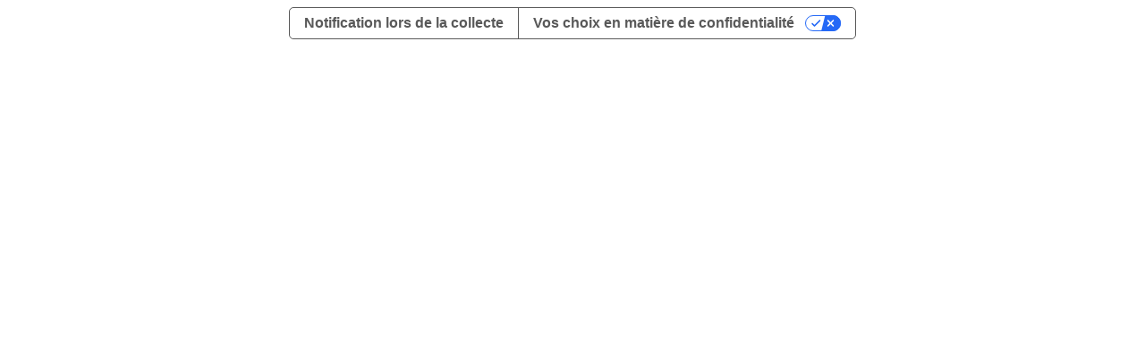

--- FILE ---
content_type: text/html; charset=UTF-8
request_url: https://570easi.fr/blog/devenir-proprietaire-avec-la-murabaha-les-6-etapes-pour-reussir
body_size: 723
content:
<!doctype html>
<html lang="en">
  <head>
    <meta charset="UTF-8" />
    <meta name="viewport" content="width=device-width, initial-scale=1.0" />
    <link rel="icon" type="image/png" href="/favicon.png" />
    <link rel="apple-touch-icon" href="/favicon.png" />
    <title>570easi - Finance éthique sans Riba</title>

    <!-- Builder.io CDN (préconnect pour accélérer le fetch de contenu sur pages Builder, ex: /assurance-vie) -->
    <link rel="dns-prefetch" href="https://cdn.builder.io" />
    <link rel="preconnect" href="https://cdn.builder.io" crossorigin />

    <!-- GetResponse Analytics -->
    <script type="text/javascript">
      (function(m, o, n, t, e, r, _){
        m['__GetResponseAnalyticsObject'] = e;m[e] = m[e] || function() {(m[e].q = m[e].q || []).push(arguments)};
        r = o.createElement(n);_ = o.getElementsByTagName(n)[0];r.async = 1;r.src = t;r.setAttribute('crossorigin', 'use-credentials');_.parentNode.insertBefore(r, _);
      })(window, document, 'script', 'https://newsletter.570easi.com/script/5a7f9d25-0464-428a-8c05-96a5323eec82/ga.js', 'GrTracking');
    </script>
    <!-- End GetResponse Analytics -->

    <!-- Iubenda Consent Solution -->
    <script type="text/javascript">
      var _iub = _iub || {};
      _iub.cons_instructions = _iub.cons_instructions || [];
      _iub.cons_instructions.push(["init", {api_key: "9ehTD2uTTSR8UgfoFEuomjGU6CXP9J3q"}]);
    </script>
    <script type="text/javascript" src="https://cdn.iubenda.com/cons/iubenda_cons.js" async></script>
    <script type="text/javascript" src="https://embeds.iubenda.com/widgets/07fd52d1-acfe-4be1-9e69-f712943a06a3.js"></script>
    <!-- End Iubenda -->

    <!-- Fonts (auto-hébergées) -->
    <link
      rel="preload"
      href="/fonts/gyByhwUxId8gMEwSGFWNOITddY4.woff2"
      as="font"
      type="font/woff2"
      crossorigin
    />
    <link
      rel="preload"
      href="/fonts/ieVn2YZDLWuGJpnzaiwFXS9tYtpT59CxCis4UvI.woff2"
      as="font"
      type="font/woff2"
      crossorigin
    />
    <script type="module" crossorigin src="/assets/index-1ChGRV6w.js"></script>
    <link rel="preload" as="style" href="/assets/index-Dz3rmnKO.css" crossorigin>
    <link rel="stylesheet" crossorigin href="/assets/index-Dz3rmnKO.css">
  </head>

  <body>
    <div id="root"></div>

  </body>
</html>


--- FILE ---
content_type: application/javascript; charset=UTF-8
request_url: https://570easi.fr/assets/index-1ChGRV6w.js
body_size: 128516
content:
const __vite__mapDeps=(i,m=__vite__mapDeps,d=(m.f||(m.f=["assets/Index-vlGjrStn.js","assets/builder-react.es5-D3BWzy29.js","assets/Layout-B37gNwYc.js","assets/SEOHead-DEG2ggvt.js","assets/RessourcesLink3-BCV2wnsC.js","assets/SubscriptionAdvisor1-DTojnEJZ.js","assets/use-resources-9k7YsMgv.js","assets/TestimonialsS-DfrWwvyW.js","assets/TestimonialsNavigation-0YmyiMCk.js","assets/Resources-DVP5h56u.js","assets/SinglePost-LmY6ezg2.js","assets/StickyTOCContent-Dj_bV8WB.js","assets/breadcrumb-Bm3JubE7.js","assets/input-BpzFywQ9.js","assets/RessourcesLink2-BhmVnWhe.js","assets/use-resource-OfgQDnkZ.js","assets/SingleVideo-Et8xWioR.js","assets/FAQCenter-BLkJ1C5H.js","assets/SectionHeader-xsNREXW_.js","assets/ConformiteS-D5vpux_c.js","assets/GuideProduitExample-DFlPTDNC.js","assets/ConformiteDoc-D8NeRiYv.js","assets/Disclaimer-Cnp3rdLP.js","assets/Performances-CVhnhn_2.js","assets/TestimonialsXL-BkksHV_1.js","assets/BuilderCatchAll-CW2pgLrF.js"])))=>i.map(i=>d[i]);
function _mergeNamespaces(i,u){for(var c=0;c<u.length;c++){const f=u[c];if(typeof f!="string"&&!Array.isArray(f)){for(const m in f)if(m!=="default"&&!(m in i)){const g=Object.getOwnPropertyDescriptor(f,m);g&&Object.defineProperty(i,m,g.get?g:{enumerable:!0,get:()=>f[m]})}}}return Object.freeze(Object.defineProperty(i,Symbol.toStringTag,{value:"Module"}))}(function(){const u=document.createElement("link").relList;if(u&&u.supports&&u.supports("modulepreload"))return;for(const m of document.querySelectorAll('link[rel="modulepreload"]'))f(m);new MutationObserver(m=>{for(const g of m)if(g.type==="childList")for(const E of g.addedNodes)E.tagName==="LINK"&&E.rel==="modulepreload"&&f(E)}).observe(document,{childList:!0,subtree:!0});function c(m){const g={};return m.integrity&&(g.integrity=m.integrity),m.referrerPolicy&&(g.referrerPolicy=m.referrerPolicy),m.crossOrigin==="use-credentials"?g.credentials="include":m.crossOrigin==="anonymous"?g.credentials="omit":g.credentials="same-origin",g}function f(m){if(m.ep)return;m.ep=!0;const g=c(m);fetch(m.href,g)}})();var commonjsGlobal=typeof globalThis<"u"?globalThis:typeof window<"u"?window:typeof global<"u"?global:typeof self<"u"?self:{};function getDefaultExportFromCjs(i){return i&&i.__esModule&&Object.prototype.hasOwnProperty.call(i,"default")?i.default:i}var jsxRuntime={exports:{}},reactJsxRuntime_production_min={},react={exports:{}},react_production_min={};/**
 * @license React
 * react.production.min.js
 *
 * Copyright (c) Facebook, Inc. and its affiliates.
 *
 * This source code is licensed under the MIT license found in the
 * LICENSE file in the root directory of this source tree.
 */var hasRequiredReact_production_min;function requireReact_production_min(){if(hasRequiredReact_production_min)return react_production_min;hasRequiredReact_production_min=1;var i=Symbol.for("react.element"),u=Symbol.for("react.portal"),c=Symbol.for("react.fragment"),f=Symbol.for("react.strict_mode"),m=Symbol.for("react.profiler"),g=Symbol.for("react.provider"),E=Symbol.for("react.context"),w=Symbol.for("react.forward_ref"),C=Symbol.for("react.suspense"),R=Symbol.for("react.memo"),T=Symbol.for("react.lazy"),P=Symbol.iterator;function N(L){return L===null||typeof L!="object"?null:(L=P&&L[P]||L["@@iterator"],typeof L=="function"?L:null)}var k={isMounted:function(){return!1},enqueueForceUpdate:function(){},enqueueReplaceState:function(){},enqueueSetState:function(){}},j=Object.assign,_={};function A(L,Q,Ce){this.props=L,this.context=Q,this.refs=_,this.updater=Ce||k}A.prototype.isReactComponent={},A.prototype.setState=function(L,Q){if(typeof L!="object"&&typeof L!="function"&&L!=null)throw Error("setState(...): takes an object of state variables to update or a function which returns an object of state variables.");this.updater.enqueueSetState(this,L,Q,"setState")},A.prototype.forceUpdate=function(L){this.updater.enqueueForceUpdate(this,L,"forceUpdate")};function I(){}I.prototype=A.prototype;function B(L,Q,Ce){this.props=L,this.context=Q,this.refs=_,this.updater=Ce||k}var H=B.prototype=new I;H.constructor=B,j(H,A.prototype),H.isPureReactComponent=!0;var K=Array.isArray,G=Object.prototype.hasOwnProperty,ue={current:null},fe={key:!0,ref:!0,__self:!0,__source:!0};function je(L,Q,Ce){var Pe,Be={},Qe=null,Le=null;if(Q!=null)for(Pe in Q.ref!==void 0&&(Le=Q.ref),Q.key!==void 0&&(Qe=""+Q.key),Q)G.call(Q,Pe)&&!fe.hasOwnProperty(Pe)&&(Be[Pe]=Q[Pe]);var Ge=arguments.length-2;if(Ge===1)Be.children=Ce;else if(1<Ge){for(var Ye=Array(Ge),ut=0;ut<Ge;ut++)Ye[ut]=arguments[ut+2];Be.children=Ye}if(L&&L.defaultProps)for(Pe in Ge=L.defaultProps,Ge)Be[Pe]===void 0&&(Be[Pe]=Ge[Pe]);return{$$typeof:i,type:L,key:Qe,ref:Le,props:Be,_owner:ue.current}}function ze(L,Q){return{$$typeof:i,type:L.type,key:Q,ref:L.ref,props:L.props,_owner:L._owner}}function Ue(L){return typeof L=="object"&&L!==null&&L.$$typeof===i}function qe(L){var Q={"=":"=0",":":"=2"};return"$"+L.replace(/[=:]/g,function(Ce){return Q[Ce]})}var Re=/\/+/g;function He(L,Q){return typeof L=="object"&&L!==null&&L.key!=null?qe(""+L.key):Q.toString(36)}function Se(L,Q,Ce,Pe,Be){var Qe=typeof L;(Qe==="undefined"||Qe==="boolean")&&(L=null);var Le=!1;if(L===null)Le=!0;else switch(Qe){case"string":case"number":Le=!0;break;case"object":switch(L.$$typeof){case i:case u:Le=!0}}if(Le)return Le=L,Be=Be(Le),L=Pe===""?"."+He(Le,0):Pe,K(Be)?(Ce="",L!=null&&(Ce=L.replace(Re,"$&/")+"/"),Se(Be,Q,Ce,"",function(ut){return ut})):Be!=null&&(Ue(Be)&&(Be=ze(Be,Ce+(!Be.key||Le&&Le.key===Be.key?"":(""+Be.key).replace(Re,"$&/")+"/")+L)),Q.push(Be)),1;if(Le=0,Pe=Pe===""?".":Pe+":",K(L))for(var Ge=0;Ge<L.length;Ge++){Qe=L[Ge];var Ye=Pe+He(Qe,Ge);Le+=Se(Qe,Q,Ce,Ye,Be)}else if(Ye=N(L),typeof Ye=="function")for(L=Ye.call(L),Ge=0;!(Qe=L.next()).done;)Qe=Qe.value,Ye=Pe+He(Qe,Ge++),Le+=Se(Qe,Q,Ce,Ye,Be);else if(Qe==="object")throw Q=String(L),Error("Objects are not valid as a React child (found: "+(Q==="[object Object]"?"object with keys {"+Object.keys(L).join(", ")+"}":Q)+"). If you meant to render a collection of children, use an array instead.");return Le}function Ve(L,Q,Ce){if(L==null)return L;var Pe=[],Be=0;return Se(L,Pe,"","",function(Qe){return Q.call(Ce,Qe,Be++)}),Pe}function Ae(L){if(L._status===-1){var Q=L._result;Q=Q(),Q.then(function(Ce){(L._status===0||L._status===-1)&&(L._status=1,L._result=Ce)},function(Ce){(L._status===0||L._status===-1)&&(L._status=2,L._result=Ce)}),L._status===-1&&(L._status=0,L._result=Q)}if(L._status===1)return L._result.default;throw L._result}var ke={current:null},q={transition:null},Y={ReactCurrentDispatcher:ke,ReactCurrentBatchConfig:q,ReactCurrentOwner:ue};function X(){throw Error("act(...) is not supported in production builds of React.")}return react_production_min.Children={map:Ve,forEach:function(L,Q,Ce){Ve(L,function(){Q.apply(this,arguments)},Ce)},count:function(L){var Q=0;return Ve(L,function(){Q++}),Q},toArray:function(L){return Ve(L,function(Q){return Q})||[]},only:function(L){if(!Ue(L))throw Error("React.Children.only expected to receive a single React element child.");return L}},react_production_min.Component=A,react_production_min.Fragment=c,react_production_min.Profiler=m,react_production_min.PureComponent=B,react_production_min.StrictMode=f,react_production_min.Suspense=C,react_production_min.__SECRET_INTERNALS_DO_NOT_USE_OR_YOU_WILL_BE_FIRED=Y,react_production_min.act=X,react_production_min.cloneElement=function(L,Q,Ce){if(L==null)throw Error("React.cloneElement(...): The argument must be a React element, but you passed "+L+".");var Pe=j({},L.props),Be=L.key,Qe=L.ref,Le=L._owner;if(Q!=null){if(Q.ref!==void 0&&(Qe=Q.ref,Le=ue.current),Q.key!==void 0&&(Be=""+Q.key),L.type&&L.type.defaultProps)var Ge=L.type.defaultProps;for(Ye in Q)G.call(Q,Ye)&&!fe.hasOwnProperty(Ye)&&(Pe[Ye]=Q[Ye]===void 0&&Ge!==void 0?Ge[Ye]:Q[Ye])}var Ye=arguments.length-2;if(Ye===1)Pe.children=Ce;else if(1<Ye){Ge=Array(Ye);for(var ut=0;ut<Ye;ut++)Ge[ut]=arguments[ut+2];Pe.children=Ge}return{$$typeof:i,type:L.type,key:Be,ref:Qe,props:Pe,_owner:Le}},react_production_min.createContext=function(L){return L={$$typeof:E,_currentValue:L,_currentValue2:L,_threadCount:0,Provider:null,Consumer:null,_defaultValue:null,_globalName:null},L.Provider={$$typeof:g,_context:L},L.Consumer=L},react_production_min.createElement=je,react_production_min.createFactory=function(L){var Q=je.bind(null,L);return Q.type=L,Q},react_production_min.createRef=function(){return{current:null}},react_production_min.forwardRef=function(L){return{$$typeof:w,render:L}},react_production_min.isValidElement=Ue,react_production_min.lazy=function(L){return{$$typeof:T,_payload:{_status:-1,_result:L},_init:Ae}},react_production_min.memo=function(L,Q){return{$$typeof:R,type:L,compare:Q===void 0?null:Q}},react_production_min.startTransition=function(L){var Q=q.transition;q.transition={};try{L()}finally{q.transition=Q}},react_production_min.unstable_act=X,react_production_min.useCallback=function(L,Q){return ke.current.useCallback(L,Q)},react_production_min.useContext=function(L){return ke.current.useContext(L)},react_production_min.useDebugValue=function(){},react_production_min.useDeferredValue=function(L){return ke.current.useDeferredValue(L)},react_production_min.useEffect=function(L,Q){return ke.current.useEffect(L,Q)},react_production_min.useId=function(){return ke.current.useId()},react_production_min.useImperativeHandle=function(L,Q,Ce){return ke.current.useImperativeHandle(L,Q,Ce)},react_production_min.useInsertionEffect=function(L,Q){return ke.current.useInsertionEffect(L,Q)},react_production_min.useLayoutEffect=function(L,Q){return ke.current.useLayoutEffect(L,Q)},react_production_min.useMemo=function(L,Q){return ke.current.useMemo(L,Q)},react_production_min.useReducer=function(L,Q,Ce){return ke.current.useReducer(L,Q,Ce)},react_production_min.useRef=function(L){return ke.current.useRef(L)},react_production_min.useState=function(L){return ke.current.useState(L)},react_production_min.useSyncExternalStore=function(L,Q,Ce){return ke.current.useSyncExternalStore(L,Q,Ce)},react_production_min.useTransition=function(){return ke.current.useTransition()},react_production_min.version="18.3.1",react_production_min}var hasRequiredReact;function requireReact(){return hasRequiredReact||(hasRequiredReact=1,react.exports=requireReact_production_min()),react.exports}/**
 * @license React
 * react-jsx-runtime.production.min.js
 *
 * Copyright (c) Facebook, Inc. and its affiliates.
 *
 * This source code is licensed under the MIT license found in the
 * LICENSE file in the root directory of this source tree.
 */var hasRequiredReactJsxRuntime_production_min;function requireReactJsxRuntime_production_min(){if(hasRequiredReactJsxRuntime_production_min)return reactJsxRuntime_production_min;hasRequiredReactJsxRuntime_production_min=1;var i=requireReact(),u=Symbol.for("react.element"),c=Symbol.for("react.fragment"),f=Object.prototype.hasOwnProperty,m=i.__SECRET_INTERNALS_DO_NOT_USE_OR_YOU_WILL_BE_FIRED.ReactCurrentOwner,g={key:!0,ref:!0,__self:!0,__source:!0};function E(w,C,R){var T,P={},N=null,k=null;R!==void 0&&(N=""+R),C.key!==void 0&&(N=""+C.key),C.ref!==void 0&&(k=C.ref);for(T in C)f.call(C,T)&&!g.hasOwnProperty(T)&&(P[T]=C[T]);if(w&&w.defaultProps)for(T in C=w.defaultProps,C)P[T]===void 0&&(P[T]=C[T]);return{$$typeof:u,type:w,key:N,ref:k,props:P,_owner:m.current}}return reactJsxRuntime_production_min.Fragment=c,reactJsxRuntime_production_min.jsx=E,reactJsxRuntime_production_min.jsxs=E,reactJsxRuntime_production_min}var hasRequiredJsxRuntime;function requireJsxRuntime(){return hasRequiredJsxRuntime||(hasRequiredJsxRuntime=1,jsxRuntime.exports=requireReactJsxRuntime_production_min()),jsxRuntime.exports}var jsxRuntimeExports=requireJsxRuntime(),client={},reactDom={exports:{}},reactDom_production_min={},scheduler={exports:{}},scheduler_production_min={};/**
 * @license React
 * scheduler.production.min.js
 *
 * Copyright (c) Facebook, Inc. and its affiliates.
 *
 * This source code is licensed under the MIT license found in the
 * LICENSE file in the root directory of this source tree.
 */var hasRequiredScheduler_production_min;function requireScheduler_production_min(){return hasRequiredScheduler_production_min||(hasRequiredScheduler_production_min=1,function(i){function u(q,Y){var X=q.length;q.push(Y);e:for(;0<X;){var L=X-1>>>1,Q=q[L];if(0<m(Q,Y))q[L]=Y,q[X]=Q,X=L;else break e}}function c(q){return q.length===0?null:q[0]}function f(q){if(q.length===0)return null;var Y=q[0],X=q.pop();if(X!==Y){q[0]=X;e:for(var L=0,Q=q.length,Ce=Q>>>1;L<Ce;){var Pe=2*(L+1)-1,Be=q[Pe],Qe=Pe+1,Le=q[Qe];if(0>m(Be,X))Qe<Q&&0>m(Le,Be)?(q[L]=Le,q[Qe]=X,L=Qe):(q[L]=Be,q[Pe]=X,L=Pe);else if(Qe<Q&&0>m(Le,X))q[L]=Le,q[Qe]=X,L=Qe;else break e}}return Y}function m(q,Y){var X=q.sortIndex-Y.sortIndex;return X!==0?X:q.id-Y.id}if(typeof performance=="object"&&typeof performance.now=="function"){var g=performance;i.unstable_now=function(){return g.now()}}else{var E=Date,w=E.now();i.unstable_now=function(){return E.now()-w}}var C=[],R=[],T=1,P=null,N=3,k=!1,j=!1,_=!1,A=typeof setTimeout=="function"?setTimeout:null,I=typeof clearTimeout=="function"?clearTimeout:null,B=typeof setImmediate<"u"?setImmediate:null;typeof navigator<"u"&&navigator.scheduling!==void 0&&navigator.scheduling.isInputPending!==void 0&&navigator.scheduling.isInputPending.bind(navigator.scheduling);function H(q){for(var Y=c(R);Y!==null;){if(Y.callback===null)f(R);else if(Y.startTime<=q)f(R),Y.sortIndex=Y.expirationTime,u(C,Y);else break;Y=c(R)}}function K(q){if(_=!1,H(q),!j)if(c(C)!==null)j=!0,Ae(G);else{var Y=c(R);Y!==null&&ke(K,Y.startTime-q)}}function G(q,Y){j=!1,_&&(_=!1,I(je),je=-1),k=!0;var X=N;try{for(H(Y),P=c(C);P!==null&&(!(P.expirationTime>Y)||q&&!qe());){var L=P.callback;if(typeof L=="function"){P.callback=null,N=P.priorityLevel;var Q=L(P.expirationTime<=Y);Y=i.unstable_now(),typeof Q=="function"?P.callback=Q:P===c(C)&&f(C),H(Y)}else f(C);P=c(C)}if(P!==null)var Ce=!0;else{var Pe=c(R);Pe!==null&&ke(K,Pe.startTime-Y),Ce=!1}return Ce}finally{P=null,N=X,k=!1}}var ue=!1,fe=null,je=-1,ze=5,Ue=-1;function qe(){return!(i.unstable_now()-Ue<ze)}function Re(){if(fe!==null){var q=i.unstable_now();Ue=q;var Y=!0;try{Y=fe(!0,q)}finally{Y?He():(ue=!1,fe=null)}}else ue=!1}var He;if(typeof B=="function")He=function(){B(Re)};else if(typeof MessageChannel<"u"){var Se=new MessageChannel,Ve=Se.port2;Se.port1.onmessage=Re,He=function(){Ve.postMessage(null)}}else He=function(){A(Re,0)};function Ae(q){fe=q,ue||(ue=!0,He())}function ke(q,Y){je=A(function(){q(i.unstable_now())},Y)}i.unstable_IdlePriority=5,i.unstable_ImmediatePriority=1,i.unstable_LowPriority=4,i.unstable_NormalPriority=3,i.unstable_Profiling=null,i.unstable_UserBlockingPriority=2,i.unstable_cancelCallback=function(q){q.callback=null},i.unstable_continueExecution=function(){j||k||(j=!0,Ae(G))},i.unstable_forceFrameRate=function(q){0>q||125<q?console.error("forceFrameRate takes a positive int between 0 and 125, forcing frame rates higher than 125 fps is not supported"):ze=0<q?Math.floor(1e3/q):5},i.unstable_getCurrentPriorityLevel=function(){return N},i.unstable_getFirstCallbackNode=function(){return c(C)},i.unstable_next=function(q){switch(N){case 1:case 2:case 3:var Y=3;break;default:Y=N}var X=N;N=Y;try{return q()}finally{N=X}},i.unstable_pauseExecution=function(){},i.unstable_requestPaint=function(){},i.unstable_runWithPriority=function(q,Y){switch(q){case 1:case 2:case 3:case 4:case 5:break;default:q=3}var X=N;N=q;try{return Y()}finally{N=X}},i.unstable_scheduleCallback=function(q,Y,X){var L=i.unstable_now();switch(typeof X=="object"&&X!==null?(X=X.delay,X=typeof X=="number"&&0<X?L+X:L):X=L,q){case 1:var Q=-1;break;case 2:Q=250;break;case 5:Q=1073741823;break;case 4:Q=1e4;break;default:Q=5e3}return Q=X+Q,q={id:T++,callback:Y,priorityLevel:q,startTime:X,expirationTime:Q,sortIndex:-1},X>L?(q.sortIndex=X,u(R,q),c(C)===null&&q===c(R)&&(_?(I(je),je=-1):_=!0,ke(K,X-L))):(q.sortIndex=Q,u(C,q),j||k||(j=!0,Ae(G))),q},i.unstable_shouldYield=qe,i.unstable_wrapCallback=function(q){var Y=N;return function(){var X=N;N=Y;try{return q.apply(this,arguments)}finally{N=X}}}}(scheduler_production_min)),scheduler_production_min}var hasRequiredScheduler;function requireScheduler(){return hasRequiredScheduler||(hasRequiredScheduler=1,scheduler.exports=requireScheduler_production_min()),scheduler.exports}/**
 * @license React
 * react-dom.production.min.js
 *
 * Copyright (c) Facebook, Inc. and its affiliates.
 *
 * This source code is licensed under the MIT license found in the
 * LICENSE file in the root directory of this source tree.
 */var hasRequiredReactDom_production_min;function requireReactDom_production_min(){if(hasRequiredReactDom_production_min)return reactDom_production_min;hasRequiredReactDom_production_min=1;var i=requireReact(),u=requireScheduler();function c(t){for(var l="https://reactjs.org/docs/error-decoder.html?invariant="+t,d=1;d<arguments.length;d++)l+="&args[]="+encodeURIComponent(arguments[d]);return"Minified React error #"+t+"; visit "+l+" for the full message or use the non-minified dev environment for full errors and additional helpful warnings."}var f=new Set,m={};function g(t,l){E(t,l),E(t+"Capture",l)}function E(t,l){for(m[t]=l,t=0;t<l.length;t++)f.add(l[t])}var w=!(typeof window>"u"||typeof window.document>"u"||typeof window.document.createElement>"u"),C=Object.prototype.hasOwnProperty,R=/^[:A-Z_a-z\u00C0-\u00D6\u00D8-\u00F6\u00F8-\u02FF\u0370-\u037D\u037F-\u1FFF\u200C-\u200D\u2070-\u218F\u2C00-\u2FEF\u3001-\uD7FF\uF900-\uFDCF\uFDF0-\uFFFD][:A-Z_a-z\u00C0-\u00D6\u00D8-\u00F6\u00F8-\u02FF\u0370-\u037D\u037F-\u1FFF\u200C-\u200D\u2070-\u218F\u2C00-\u2FEF\u3001-\uD7FF\uF900-\uFDCF\uFDF0-\uFFFD\-.0-9\u00B7\u0300-\u036F\u203F-\u2040]*$/,T={},P={};function N(t){return C.call(P,t)?!0:C.call(T,t)?!1:R.test(t)?P[t]=!0:(T[t]=!0,!1)}function k(t,l,d,h){if(d!==null&&d.type===0)return!1;switch(typeof l){case"function":case"symbol":return!0;case"boolean":return h?!1:d!==null?!d.acceptsBooleans:(t=t.toLowerCase().slice(0,5),t!=="data-"&&t!=="aria-");default:return!1}}function j(t,l,d,h){if(l===null||typeof l>"u"||k(t,l,d,h))return!0;if(h)return!1;if(d!==null)switch(d.type){case 3:return!l;case 4:return l===!1;case 5:return isNaN(l);case 6:return isNaN(l)||1>l}return!1}function _(t,l,d,h,y,S,b){this.acceptsBooleans=l===2||l===3||l===4,this.attributeName=h,this.attributeNamespace=y,this.mustUseProperty=d,this.propertyName=t,this.type=l,this.sanitizeURL=S,this.removeEmptyString=b}var A={};"children dangerouslySetInnerHTML defaultValue defaultChecked innerHTML suppressContentEditableWarning suppressHydrationWarning style".split(" ").forEach(function(t){A[t]=new _(t,0,!1,t,null,!1,!1)}),[["acceptCharset","accept-charset"],["className","class"],["htmlFor","for"],["httpEquiv","http-equiv"]].forEach(function(t){var l=t[0];A[l]=new _(l,1,!1,t[1],null,!1,!1)}),["contentEditable","draggable","spellCheck","value"].forEach(function(t){A[t]=new _(t,2,!1,t.toLowerCase(),null,!1,!1)}),["autoReverse","externalResourcesRequired","focusable","preserveAlpha"].forEach(function(t){A[t]=new _(t,2,!1,t,null,!1,!1)}),"allowFullScreen async autoFocus autoPlay controls default defer disabled disablePictureInPicture disableRemotePlayback formNoValidate hidden loop noModule noValidate open playsInline readOnly required reversed scoped seamless itemScope".split(" ").forEach(function(t){A[t]=new _(t,3,!1,t.toLowerCase(),null,!1,!1)}),["checked","multiple","muted","selected"].forEach(function(t){A[t]=new _(t,3,!0,t,null,!1,!1)}),["capture","download"].forEach(function(t){A[t]=new _(t,4,!1,t,null,!1,!1)}),["cols","rows","size","span"].forEach(function(t){A[t]=new _(t,6,!1,t,null,!1,!1)}),["rowSpan","start"].forEach(function(t){A[t]=new _(t,5,!1,t.toLowerCase(),null,!1,!1)});var I=/[\-:]([a-z])/g;function B(t){return t[1].toUpperCase()}"accent-height alignment-baseline arabic-form baseline-shift cap-height clip-path clip-rule color-interpolation color-interpolation-filters color-profile color-rendering dominant-baseline enable-background fill-opacity fill-rule flood-color flood-opacity font-family font-size font-size-adjust font-stretch font-style font-variant font-weight glyph-name glyph-orientation-horizontal glyph-orientation-vertical horiz-adv-x horiz-origin-x image-rendering letter-spacing lighting-color marker-end marker-mid marker-start overline-position overline-thickness paint-order panose-1 pointer-events rendering-intent shape-rendering stop-color stop-opacity strikethrough-position strikethrough-thickness stroke-dasharray stroke-dashoffset stroke-linecap stroke-linejoin stroke-miterlimit stroke-opacity stroke-width text-anchor text-decoration text-rendering underline-position underline-thickness unicode-bidi unicode-range units-per-em v-alphabetic v-hanging v-ideographic v-mathematical vector-effect vert-adv-y vert-origin-x vert-origin-y word-spacing writing-mode xmlns:xlink x-height".split(" ").forEach(function(t){var l=t.replace(I,B);A[l]=new _(l,1,!1,t,null,!1,!1)}),"xlink:actuate xlink:arcrole xlink:role xlink:show xlink:title xlink:type".split(" ").forEach(function(t){var l=t.replace(I,B);A[l]=new _(l,1,!1,t,"http://www.w3.org/1999/xlink",!1,!1)}),["xml:base","xml:lang","xml:space"].forEach(function(t){var l=t.replace(I,B);A[l]=new _(l,1,!1,t,"http://www.w3.org/XML/1998/namespace",!1,!1)}),["tabIndex","crossOrigin"].forEach(function(t){A[t]=new _(t,1,!1,t.toLowerCase(),null,!1,!1)}),A.xlinkHref=new _("xlinkHref",1,!1,"xlink:href","http://www.w3.org/1999/xlink",!0,!1),["src","href","action","formAction"].forEach(function(t){A[t]=new _(t,1,!1,t.toLowerCase(),null,!0,!0)});function H(t,l,d,h){var y=A.hasOwnProperty(l)?A[l]:null;(y!==null?y.type!==0:h||!(2<l.length)||l[0]!=="o"&&l[0]!=="O"||l[1]!=="n"&&l[1]!=="N")&&(j(l,d,y,h)&&(d=null),h||y===null?N(l)&&(d===null?t.removeAttribute(l):t.setAttribute(l,""+d)):y.mustUseProperty?t[y.propertyName]=d===null?y.type===3?!1:"":d:(l=y.attributeName,h=y.attributeNamespace,d===null?t.removeAttribute(l):(y=y.type,d=y===3||y===4&&d===!0?"":""+d,h?t.setAttributeNS(h,l,d):t.setAttribute(l,d))))}var K=i.__SECRET_INTERNALS_DO_NOT_USE_OR_YOU_WILL_BE_FIRED,G=Symbol.for("react.element"),ue=Symbol.for("react.portal"),fe=Symbol.for("react.fragment"),je=Symbol.for("react.strict_mode"),ze=Symbol.for("react.profiler"),Ue=Symbol.for("react.provider"),qe=Symbol.for("react.context"),Re=Symbol.for("react.forward_ref"),He=Symbol.for("react.suspense"),Se=Symbol.for("react.suspense_list"),Ve=Symbol.for("react.memo"),Ae=Symbol.for("react.lazy"),ke=Symbol.for("react.offscreen"),q=Symbol.iterator;function Y(t){return t===null||typeof t!="object"?null:(t=q&&t[q]||t["@@iterator"],typeof t=="function"?t:null)}var X=Object.assign,L;function Q(t){if(L===void 0)try{throw Error()}catch(d){var l=d.stack.trim().match(/\n( *(at )?)/);L=l&&l[1]||""}return`
`+L+t}var Ce=!1;function Pe(t,l){if(!t||Ce)return"";Ce=!0;var d=Error.prepareStackTrace;Error.prepareStackTrace=void 0;try{if(l)if(l=function(){throw Error()},Object.defineProperty(l.prototype,"props",{set:function(){throw Error()}}),typeof Reflect=="object"&&Reflect.construct){try{Reflect.construct(l,[])}catch(W){var h=W}Reflect.construct(t,[],l)}else{try{l.call()}catch(W){h=W}t.call(l.prototype)}else{try{throw Error()}catch(W){h=W}t()}}catch(W){if(W&&h&&typeof W.stack=="string"){for(var y=W.stack.split(`
`),S=h.stack.split(`
`),b=y.length-1,O=S.length-1;1<=b&&0<=O&&y[b]!==S[O];)O--;for(;1<=b&&0<=O;b--,O--)if(y[b]!==S[O]){if(b!==1||O!==1)do if(b--,O--,0>O||y[b]!==S[O]){var D=`
`+y[b].replace(" at new "," at ");return t.displayName&&D.includes("<anonymous>")&&(D=D.replace("<anonymous>",t.displayName)),D}while(1<=b&&0<=O);break}}}finally{Ce=!1,Error.prepareStackTrace=d}return(t=t?t.displayName||t.name:"")?Q(t):""}function Be(t){switch(t.tag){case 5:return Q(t.type);case 16:return Q("Lazy");case 13:return Q("Suspense");case 19:return Q("SuspenseList");case 0:case 2:case 15:return t=Pe(t.type,!1),t;case 11:return t=Pe(t.type.render,!1),t;case 1:return t=Pe(t.type,!0),t;default:return""}}function Qe(t){if(t==null)return null;if(typeof t=="function")return t.displayName||t.name||null;if(typeof t=="string")return t;switch(t){case fe:return"Fragment";case ue:return"Portal";case ze:return"Profiler";case je:return"StrictMode";case He:return"Suspense";case Se:return"SuspenseList"}if(typeof t=="object")switch(t.$$typeof){case qe:return(t.displayName||"Context")+".Consumer";case Ue:return(t._context.displayName||"Context")+".Provider";case Re:var l=t.render;return t=t.displayName,t||(t=l.displayName||l.name||"",t=t!==""?"ForwardRef("+t+")":"ForwardRef"),t;case Ve:return l=t.displayName||null,l!==null?l:Qe(t.type)||"Memo";case Ae:l=t._payload,t=t._init;try{return Qe(t(l))}catch{}}return null}function Le(t){var l=t.type;switch(t.tag){case 24:return"Cache";case 9:return(l.displayName||"Context")+".Consumer";case 10:return(l._context.displayName||"Context")+".Provider";case 18:return"DehydratedFragment";case 11:return t=l.render,t=t.displayName||t.name||"",l.displayName||(t!==""?"ForwardRef("+t+")":"ForwardRef");case 7:return"Fragment";case 5:return l;case 4:return"Portal";case 3:return"Root";case 6:return"Text";case 16:return Qe(l);case 8:return l===je?"StrictMode":"Mode";case 22:return"Offscreen";case 12:return"Profiler";case 21:return"Scope";case 13:return"Suspense";case 19:return"SuspenseList";case 25:return"TracingMarker";case 1:case 0:case 17:case 2:case 14:case 15:if(typeof l=="function")return l.displayName||l.name||null;if(typeof l=="string")return l}return null}function Ge(t){switch(typeof t){case"boolean":case"number":case"string":case"undefined":return t;case"object":return t;default:return""}}function Ye(t){var l=t.type;return(t=t.nodeName)&&t.toLowerCase()==="input"&&(l==="checkbox"||l==="radio")}function ut(t){var l=Ye(t)?"checked":"value",d=Object.getOwnPropertyDescriptor(t.constructor.prototype,l),h=""+t[l];if(!t.hasOwnProperty(l)&&typeof d<"u"&&typeof d.get=="function"&&typeof d.set=="function"){var y=d.get,S=d.set;return Object.defineProperty(t,l,{configurable:!0,get:function(){return y.call(this)},set:function(b){h=""+b,S.call(this,b)}}),Object.defineProperty(t,l,{enumerable:d.enumerable}),{getValue:function(){return h},setValue:function(b){h=""+b},stopTracking:function(){t._valueTracker=null,delete t[l]}}}}function Lt(t){t._valueTracker||(t._valueTracker=ut(t))}function jr(t){if(!t)return!1;var l=t._valueTracker;if(!l)return!0;var d=l.getValue(),h="";return t&&(h=Ye(t)?t.checked?"true":"false":t.value),t=h,t!==d?(l.setValue(t),!0):!1}function Xt(t){if(t=t||(typeof document<"u"?document:void 0),typeof t>"u")return null;try{return t.activeElement||t.body}catch{return t.body}}function Qn(t,l){var d=l.checked;return X({},l,{defaultChecked:void 0,defaultValue:void 0,value:void 0,checked:d??t._wrapperState.initialChecked})}function Mo(t,l){var d=l.defaultValue==null?"":l.defaultValue,h=l.checked!=null?l.checked:l.defaultChecked;d=Ge(l.value!=null?l.value:d),t._wrapperState={initialChecked:h,initialValue:d,controlled:l.type==="checkbox"||l.type==="radio"?l.checked!=null:l.value!=null}}function Kn(t,l){l=l.checked,l!=null&&H(t,"checked",l,!1)}function qn(t,l){Kn(t,l);var d=Ge(l.value),h=l.type;if(d!=null)h==="number"?(d===0&&t.value===""||t.value!=d)&&(t.value=""+d):t.value!==""+d&&(t.value=""+d);else if(h==="submit"||h==="reset"){t.removeAttribute("value");return}l.hasOwnProperty("value")?Gn(t,l.type,d):l.hasOwnProperty("defaultValue")&&Gn(t,l.type,Ge(l.defaultValue)),l.checked==null&&l.defaultChecked!=null&&(t.defaultChecked=!!l.defaultChecked)}function yn(t,l,d){if(l.hasOwnProperty("value")||l.hasOwnProperty("defaultValue")){var h=l.type;if(!(h!=="submit"&&h!=="reset"||l.value!==void 0&&l.value!==null))return;l=""+t._wrapperState.initialValue,d||l===t.value||(t.value=l),t.defaultValue=l}d=t.name,d!==""&&(t.name=""),t.defaultChecked=!!t._wrapperState.initialChecked,d!==""&&(t.name=d)}function Gn(t,l,d){(l!=="number"||Xt(t.ownerDocument)!==t)&&(d==null?t.defaultValue=""+t._wrapperState.initialValue:t.defaultValue!==""+d&&(t.defaultValue=""+d))}var Dr=Array.isArray;function Zt(t,l,d,h){if(t=t.options,l){l={};for(var y=0;y<d.length;y++)l["$"+d[y]]=!0;for(d=0;d<t.length;d++)y=l.hasOwnProperty("$"+t[d].value),t[d].selected!==y&&(t[d].selected=y),y&&h&&(t[d].defaultSelected=!0)}else{for(d=""+Ge(d),l=null,y=0;y<t.length;y++){if(t[y].value===d){t[y].selected=!0,h&&(t[y].defaultSelected=!0);return}l!==null||t[y].disabled||(l=t[y])}l!==null&&(l.selected=!0)}}function xn(t,l){if(l.dangerouslySetInnerHTML!=null)throw Error(c(91));return X({},l,{value:void 0,defaultValue:void 0,children:""+t._wrapperState.initialValue})}function hr(t,l){var d=l.value;if(d==null){if(d=l.children,l=l.defaultValue,d!=null){if(l!=null)throw Error(c(92));if(Dr(d)){if(1<d.length)throw Error(c(93));d=d[0]}l=d}l==null&&(l=""),d=l}t._wrapperState={initialValue:Ge(d)}}function jo(t,l){var d=Ge(l.value),h=Ge(l.defaultValue);d!=null&&(d=""+d,d!==t.value&&(t.value=d),l.defaultValue==null&&t.defaultValue!==d&&(t.defaultValue=d)),h!=null&&(t.defaultValue=""+h)}function Do(t){var l=t.textContent;l===t._wrapperState.initialValue&&l!==""&&l!==null&&(t.value=l)}function At(t){switch(t){case"svg":return"http://www.w3.org/2000/svg";case"math":return"http://www.w3.org/1998/Math/MathML";default:return"http://www.w3.org/1999/xhtml"}}function mr(t,l){return t==null||t==="http://www.w3.org/1999/xhtml"?At(l):t==="http://www.w3.org/2000/svg"&&l==="foreignObject"?"http://www.w3.org/1999/xhtml":t}var En,Lo=function(t){return typeof MSApp<"u"&&MSApp.execUnsafeLocalFunction?function(l,d,h,y){MSApp.execUnsafeLocalFunction(function(){return t(l,d,h,y)})}:t}(function(t,l){if(t.namespaceURI!=="http://www.w3.org/2000/svg"||"innerHTML"in t)t.innerHTML=l;else{for(En=En||document.createElement("div"),En.innerHTML="<svg>"+l.valueOf().toString()+"</svg>",l=En.firstChild;t.firstChild;)t.removeChild(t.firstChild);for(;l.firstChild;)t.appendChild(l.firstChild)}});function gr(t,l){if(l){var d=t.firstChild;if(d&&d===t.lastChild&&d.nodeType===3){d.nodeValue=l;return}}t.textContent=l}var rn={animationIterationCount:!0,aspectRatio:!0,borderImageOutset:!0,borderImageSlice:!0,borderImageWidth:!0,boxFlex:!0,boxFlexGroup:!0,boxOrdinalGroup:!0,columnCount:!0,columns:!0,flex:!0,flexGrow:!0,flexPositive:!0,flexShrink:!0,flexNegative:!0,flexOrder:!0,gridArea:!0,gridRow:!0,gridRowEnd:!0,gridRowSpan:!0,gridRowStart:!0,gridColumn:!0,gridColumnEnd:!0,gridColumnSpan:!0,gridColumnStart:!0,fontWeight:!0,lineClamp:!0,lineHeight:!0,opacity:!0,order:!0,orphans:!0,tabSize:!0,widows:!0,zIndex:!0,zoom:!0,fillOpacity:!0,floodOpacity:!0,stopOpacity:!0,strokeDasharray:!0,strokeDashoffset:!0,strokeMiterlimit:!0,strokeOpacity:!0,strokeWidth:!0},Io=["Webkit","ms","Moz","O"];Object.keys(rn).forEach(function(t){Io.forEach(function(l){l=l+t.charAt(0).toUpperCase()+t.substring(1),rn[l]=rn[t]})});function wn(t,l,d){return l==null||typeof l=="boolean"||l===""?"":d||typeof l!="number"||l===0||rn.hasOwnProperty(t)&&rn[t]?(""+l).trim():l+"px"}function br(t,l){t=t.style;for(var d in l)if(l.hasOwnProperty(d)){var h=d.indexOf("--")===0,y=wn(d,l[d],h);d==="float"&&(d="cssFloat"),h?t.setProperty(d,y):t[d]=y}}var Fo=X({menuitem:!0},{area:!0,base:!0,br:!0,col:!0,embed:!0,hr:!0,img:!0,input:!0,keygen:!0,link:!0,meta:!0,param:!0,source:!0,track:!0,wbr:!0});function vr(t,l){if(l){if(Fo[t]&&(l.children!=null||l.dangerouslySetInnerHTML!=null))throw Error(c(137,t));if(l.dangerouslySetInnerHTML!=null){if(l.children!=null)throw Error(c(60));if(typeof l.dangerouslySetInnerHTML!="object"||!("__html"in l.dangerouslySetInnerHTML))throw Error(c(61))}if(l.style!=null&&typeof l.style!="object")throw Error(c(62))}}function Yn(t,l){if(t.indexOf("-")===-1)return typeof l.is=="string";switch(t){case"annotation-xml":case"color-profile":case"font-face":case"font-face-src":case"font-face-uri":case"font-face-format":case"font-face-name":case"missing-glyph":return!1;default:return!0}}var Xn=null;function Sn(t){return t=t.target||t.srcElement||window,t.correspondingUseElement&&(t=t.correspondingUseElement),t.nodeType===3?t.parentNode:t}var Cn=null,Lr=null,yr=null;function ir(t){if(t=yo(t)){if(typeof Cn!="function")throw Error(c(280));var l=t.stateNode;l&&(l=li(l),Cn(t.stateNode,t.type,l))}}function $o(t){Lr?yr?yr.push(t):yr=[t]:Lr=t}function Ke(){if(Lr){var t=Lr,l=yr;if(yr=Lr=null,ir(t),l)for(t=0;t<l.length;t++)ir(l[t])}}function Je(t,l){return t(l)}function rt(){}var Nt=!1;function It(t,l,d){if(Nt)return t(l,d);Nt=!0;try{return Je(t,l,d)}finally{Nt=!1,(Lr!==null||yr!==null)&&(rt(),Ke())}}function $t(t,l){var d=t.stateNode;if(d===null)return null;var h=li(d);if(h===null)return null;d=h[l];e:switch(l){case"onClick":case"onClickCapture":case"onDoubleClick":case"onDoubleClickCapture":case"onMouseDown":case"onMouseDownCapture":case"onMouseMove":case"onMouseMoveCapture":case"onMouseUp":case"onMouseUpCapture":case"onMouseEnter":(h=!h.disabled)||(t=t.type,h=!(t==="button"||t==="input"||t==="select"||t==="textarea")),t=!h;break e;default:t=!1}if(t)return null;if(d&&typeof d!="function")throw Error(c(231,l,typeof d));return d}var sr=!1;if(w)try{var Et={};Object.defineProperty(Et,"passive",{get:function(){sr=!0}}),window.addEventListener("test",Et,Et),window.removeEventListener("test",Et,Et)}catch{sr=!1}function xr(t,l,d,h,y,S,b,O,D){var W=Array.prototype.slice.call(arguments,3);try{l.apply(d,W)}catch(J){this.onError(J)}}var Zn=!1,Bo=null,zo=!1,Ki=null,ic={onError:function(t){Zn=!0,Bo=t}};function sc(t,l,d,h,y,S,b,O,D){Zn=!1,Bo=null,xr.apply(ic,arguments)}function ac(t,l,d,h,y,S,b,O,D){if(sc.apply(this,arguments),Zn){if(Zn){var W=Bo;Zn=!1,Bo=null}else throw Error(c(198));zo||(zo=!0,Ki=W)}}function nn(t){var l=t,d=t;if(t.alternate)for(;l.return;)l=l.return;else{t=l;do l=t,(l.flags&4098)!==0&&(d=l.return),t=l.return;while(t)}return l.tag===3?d:null}function ka(t){if(t.tag===13){var l=t.memoizedState;if(l===null&&(t=t.alternate,t!==null&&(l=t.memoizedState)),l!==null)return l.dehydrated}return null}function _a(t){if(nn(t)!==t)throw Error(c(188))}function lc(t){var l=t.alternate;if(!l){if(l=nn(t),l===null)throw Error(c(188));return l!==t?null:t}for(var d=t,h=l;;){var y=d.return;if(y===null)break;var S=y.alternate;if(S===null){if(h=y.return,h!==null){d=h;continue}break}if(y.child===S.child){for(S=y.child;S;){if(S===d)return _a(y),t;if(S===h)return _a(y),l;S=S.sibling}throw Error(c(188))}if(d.return!==h.return)d=y,h=S;else{for(var b=!1,O=y.child;O;){if(O===d){b=!0,d=y,h=S;break}if(O===h){b=!0,h=y,d=S;break}O=O.sibling}if(!b){for(O=S.child;O;){if(O===d){b=!0,d=S,h=y;break}if(O===h){b=!0,h=S,d=y;break}O=O.sibling}if(!b)throw Error(c(189))}}if(d.alternate!==h)throw Error(c(190))}if(d.tag!==3)throw Error(c(188));return d.stateNode.current===d?t:l}function Aa(t){return t=lc(t),t!==null?Na(t):null}function Na(t){if(t.tag===5||t.tag===6)return t;for(t=t.child;t!==null;){var l=Na(t);if(l!==null)return l;t=t.sibling}return null}var Oa=u.unstable_scheduleCallback,Ma=u.unstable_cancelCallback,uc=u.unstable_shouldYield,cc=u.unstable_requestPaint,dt=u.unstable_now,dc=u.unstable_getCurrentPriorityLevel,qi=u.unstable_ImmediatePriority,ja=u.unstable_UserBlockingPriority,Uo=u.unstable_NormalPriority,fc=u.unstable_LowPriority,Da=u.unstable_IdlePriority,Vo=null,Er=null;function pc(t){if(Er&&typeof Er.onCommitFiberRoot=="function")try{Er.onCommitFiberRoot(Vo,t,void 0,(t.current.flags&128)===128)}catch{}}var ar=Math.clz32?Math.clz32:gc,hc=Math.log,mc=Math.LN2;function gc(t){return t>>>=0,t===0?32:31-(hc(t)/mc|0)|0}var Ho=64,Wo=4194304;function Jn(t){switch(t&-t){case 1:return 1;case 2:return 2;case 4:return 4;case 8:return 8;case 16:return 16;case 32:return 32;case 64:case 128:case 256:case 512:case 1024:case 2048:case 4096:case 8192:case 16384:case 32768:case 65536:case 131072:case 262144:case 524288:case 1048576:case 2097152:return t&4194240;case 4194304:case 8388608:case 16777216:case 33554432:case 67108864:return t&130023424;case 134217728:return 134217728;case 268435456:return 268435456;case 536870912:return 536870912;case 1073741824:return 1073741824;default:return t}}function Qo(t,l){var d=t.pendingLanes;if(d===0)return 0;var h=0,y=t.suspendedLanes,S=t.pingedLanes,b=d&268435455;if(b!==0){var O=b&~y;O!==0?h=Jn(O):(S&=b,S!==0&&(h=Jn(S)))}else b=d&~y,b!==0?h=Jn(b):S!==0&&(h=Jn(S));if(h===0)return 0;if(l!==0&&l!==h&&(l&y)===0&&(y=h&-h,S=l&-l,y>=S||y===16&&(S&4194240)!==0))return l;if((h&4)!==0&&(h|=d&16),l=t.entangledLanes,l!==0)for(t=t.entanglements,l&=h;0<l;)d=31-ar(l),y=1<<d,h|=t[d],l&=~y;return h}function vc(t,l){switch(t){case 1:case 2:case 4:return l+250;case 8:case 16:case 32:case 64:case 128:case 256:case 512:case 1024:case 2048:case 4096:case 8192:case 16384:case 32768:case 65536:case 131072:case 262144:case 524288:case 1048576:case 2097152:return l+5e3;case 4194304:case 8388608:case 16777216:case 33554432:case 67108864:return-1;case 134217728:case 268435456:case 536870912:case 1073741824:return-1;default:return-1}}function yc(t,l){for(var d=t.suspendedLanes,h=t.pingedLanes,y=t.expirationTimes,S=t.pendingLanes;0<S;){var b=31-ar(S),O=1<<b,D=y[b];D===-1?((O&d)===0||(O&h)!==0)&&(y[b]=vc(O,l)):D<=l&&(t.expiredLanes|=O),S&=~O}}function Gi(t){return t=t.pendingLanes&-1073741825,t!==0?t:t&1073741824?1073741824:0}function La(){var t=Ho;return Ho<<=1,(Ho&4194240)===0&&(Ho=64),t}function Yi(t){for(var l=[],d=0;31>d;d++)l.push(t);return l}function eo(t,l,d){t.pendingLanes|=l,l!==536870912&&(t.suspendedLanes=0,t.pingedLanes=0),t=t.eventTimes,l=31-ar(l),t[l]=d}function xc(t,l){var d=t.pendingLanes&~l;t.pendingLanes=l,t.suspendedLanes=0,t.pingedLanes=0,t.expiredLanes&=l,t.mutableReadLanes&=l,t.entangledLanes&=l,l=t.entanglements;var h=t.eventTimes;for(t=t.expirationTimes;0<d;){var y=31-ar(d),S=1<<y;l[y]=0,h[y]=-1,t[y]=-1,d&=~S}}function Xi(t,l){var d=t.entangledLanes|=l;for(t=t.entanglements;d;){var h=31-ar(d),y=1<<h;y&l|t[h]&l&&(t[h]|=l),d&=~y}}var et=0;function Ia(t){return t&=-t,1<t?4<t?(t&268435455)!==0?16:536870912:4:1}var Fa,Zi,$a,Ba,za,Ji=!1,Ko=[],Ir=null,Fr=null,$r=null,to=new Map,ro=new Map,Br=[],Ec="mousedown mouseup touchcancel touchend touchstart auxclick dblclick pointercancel pointerdown pointerup dragend dragstart drop compositionend compositionstart keydown keypress keyup input textInput copy cut paste click change contextmenu reset submit".split(" ");function Ua(t,l){switch(t){case"focusin":case"focusout":Ir=null;break;case"dragenter":case"dragleave":Fr=null;break;case"mouseover":case"mouseout":$r=null;break;case"pointerover":case"pointerout":to.delete(l.pointerId);break;case"gotpointercapture":case"lostpointercapture":ro.delete(l.pointerId)}}function no(t,l,d,h,y,S){return t===null||t.nativeEvent!==S?(t={blockedOn:l,domEventName:d,eventSystemFlags:h,nativeEvent:S,targetContainers:[y]},l!==null&&(l=yo(l),l!==null&&Zi(l)),t):(t.eventSystemFlags|=h,l=t.targetContainers,y!==null&&l.indexOf(y)===-1&&l.push(y),t)}function wc(t,l,d,h,y){switch(l){case"focusin":return Ir=no(Ir,t,l,d,h,y),!0;case"dragenter":return Fr=no(Fr,t,l,d,h,y),!0;case"mouseover":return $r=no($r,t,l,d,h,y),!0;case"pointerover":var S=y.pointerId;return to.set(S,no(to.get(S)||null,t,l,d,h,y)),!0;case"gotpointercapture":return S=y.pointerId,ro.set(S,no(ro.get(S)||null,t,l,d,h,y)),!0}return!1}function Va(t){var l=on(t.target);if(l!==null){var d=nn(l);if(d!==null){if(l=d.tag,l===13){if(l=ka(d),l!==null){t.blockedOn=l,za(t.priority,function(){$a(d)});return}}else if(l===3&&d.stateNode.current.memoizedState.isDehydrated){t.blockedOn=d.tag===3?d.stateNode.containerInfo:null;return}}}t.blockedOn=null}function qo(t){if(t.blockedOn!==null)return!1;for(var l=t.targetContainers;0<l.length;){var d=ts(t.domEventName,t.eventSystemFlags,l[0],t.nativeEvent);if(d===null){d=t.nativeEvent;var h=new d.constructor(d.type,d);Xn=h,d.target.dispatchEvent(h),Xn=null}else return l=yo(d),l!==null&&Zi(l),t.blockedOn=d,!1;l.shift()}return!0}function Ha(t,l,d){qo(t)&&d.delete(l)}function Sc(){Ji=!1,Ir!==null&&qo(Ir)&&(Ir=null),Fr!==null&&qo(Fr)&&(Fr=null),$r!==null&&qo($r)&&($r=null),to.forEach(Ha),ro.forEach(Ha)}function oo(t,l){t.blockedOn===l&&(t.blockedOn=null,Ji||(Ji=!0,u.unstable_scheduleCallback(u.unstable_NormalPriority,Sc)))}function io(t){function l(y){return oo(y,t)}if(0<Ko.length){oo(Ko[0],t);for(var d=1;d<Ko.length;d++){var h=Ko[d];h.blockedOn===t&&(h.blockedOn=null)}}for(Ir!==null&&oo(Ir,t),Fr!==null&&oo(Fr,t),$r!==null&&oo($r,t),to.forEach(l),ro.forEach(l),d=0;d<Br.length;d++)h=Br[d],h.blockedOn===t&&(h.blockedOn=null);for(;0<Br.length&&(d=Br[0],d.blockedOn===null);)Va(d),d.blockedOn===null&&Br.shift()}var Rn=K.ReactCurrentBatchConfig,Go=!0;function Cc(t,l,d,h){var y=et,S=Rn.transition;Rn.transition=null;try{et=1,es(t,l,d,h)}finally{et=y,Rn.transition=S}}function Rc(t,l,d,h){var y=et,S=Rn.transition;Rn.transition=null;try{et=4,es(t,l,d,h)}finally{et=y,Rn.transition=S}}function es(t,l,d,h){if(Go){var y=ts(t,l,d,h);if(y===null)ys(t,l,h,Yo,d),Ua(t,h);else if(wc(y,t,l,d,h))h.stopPropagation();else if(Ua(t,h),l&4&&-1<Ec.indexOf(t)){for(;y!==null;){var S=yo(y);if(S!==null&&Fa(S),S=ts(t,l,d,h),S===null&&ys(t,l,h,Yo,d),S===y)break;y=S}y!==null&&h.stopPropagation()}else ys(t,l,h,null,d)}}var Yo=null;function ts(t,l,d,h){if(Yo=null,t=Sn(h),t=on(t),t!==null)if(l=nn(t),l===null)t=null;else if(d=l.tag,d===13){if(t=ka(l),t!==null)return t;t=null}else if(d===3){if(l.stateNode.current.memoizedState.isDehydrated)return l.tag===3?l.stateNode.containerInfo:null;t=null}else l!==t&&(t=null);return Yo=t,null}function Wa(t){switch(t){case"cancel":case"click":case"close":case"contextmenu":case"copy":case"cut":case"auxclick":case"dblclick":case"dragend":case"dragstart":case"drop":case"focusin":case"focusout":case"input":case"invalid":case"keydown":case"keypress":case"keyup":case"mousedown":case"mouseup":case"paste":case"pause":case"play":case"pointercancel":case"pointerdown":case"pointerup":case"ratechange":case"reset":case"resize":case"seeked":case"submit":case"touchcancel":case"touchend":case"touchstart":case"volumechange":case"change":case"selectionchange":case"textInput":case"compositionstart":case"compositionend":case"compositionupdate":case"beforeblur":case"afterblur":case"beforeinput":case"blur":case"fullscreenchange":case"focus":case"hashchange":case"popstate":case"select":case"selectstart":return 1;case"drag":case"dragenter":case"dragexit":case"dragleave":case"dragover":case"mousemove":case"mouseout":case"mouseover":case"pointermove":case"pointerout":case"pointerover":case"scroll":case"toggle":case"touchmove":case"wheel":case"mouseenter":case"mouseleave":case"pointerenter":case"pointerleave":return 4;case"message":switch(dc()){case qi:return 1;case ja:return 4;case Uo:case fc:return 16;case Da:return 536870912;default:return 16}default:return 16}}var zr=null,rs=null,Xo=null;function Qa(){if(Xo)return Xo;var t,l=rs,d=l.length,h,y="value"in zr?zr.value:zr.textContent,S=y.length;for(t=0;t<d&&l[t]===y[t];t++);var b=d-t;for(h=1;h<=b&&l[d-h]===y[S-h];h++);return Xo=y.slice(t,1<h?1-h:void 0)}function Zo(t){var l=t.keyCode;return"charCode"in t?(t=t.charCode,t===0&&l===13&&(t=13)):t=l,t===10&&(t=13),32<=t||t===13?t:0}function Jo(){return!0}function Ka(){return!1}function Qt(t){function l(d,h,y,S,b){this._reactName=d,this._targetInst=y,this.type=h,this.nativeEvent=S,this.target=b,this.currentTarget=null;for(var O in t)t.hasOwnProperty(O)&&(d=t[O],this[O]=d?d(S):S[O]);return this.isDefaultPrevented=(S.defaultPrevented!=null?S.defaultPrevented:S.returnValue===!1)?Jo:Ka,this.isPropagationStopped=Ka,this}return X(l.prototype,{preventDefault:function(){this.defaultPrevented=!0;var d=this.nativeEvent;d&&(d.preventDefault?d.preventDefault():typeof d.returnValue!="unknown"&&(d.returnValue=!1),this.isDefaultPrevented=Jo)},stopPropagation:function(){var d=this.nativeEvent;d&&(d.stopPropagation?d.stopPropagation():typeof d.cancelBubble!="unknown"&&(d.cancelBubble=!0),this.isPropagationStopped=Jo)},persist:function(){},isPersistent:Jo}),l}var bn={eventPhase:0,bubbles:0,cancelable:0,timeStamp:function(t){return t.timeStamp||Date.now()},defaultPrevented:0,isTrusted:0},ns=Qt(bn),so=X({},bn,{view:0,detail:0}),bc=Qt(so),os,is,ao,ei=X({},so,{screenX:0,screenY:0,clientX:0,clientY:0,pageX:0,pageY:0,ctrlKey:0,shiftKey:0,altKey:0,metaKey:0,getModifierState:as,button:0,buttons:0,relatedTarget:function(t){return t.relatedTarget===void 0?t.fromElement===t.srcElement?t.toElement:t.fromElement:t.relatedTarget},movementX:function(t){return"movementX"in t?t.movementX:(t!==ao&&(ao&&t.type==="mousemove"?(os=t.screenX-ao.screenX,is=t.screenY-ao.screenY):is=os=0,ao=t),os)},movementY:function(t){return"movementY"in t?t.movementY:is}}),qa=Qt(ei),Tc=X({},ei,{dataTransfer:0}),Pc=Qt(Tc),kc=X({},so,{relatedTarget:0}),ss=Qt(kc),_c=X({},bn,{animationName:0,elapsedTime:0,pseudoElement:0}),Ac=Qt(_c),Nc=X({},bn,{clipboardData:function(t){return"clipboardData"in t?t.clipboardData:window.clipboardData}}),Oc=Qt(Nc),Mc=X({},bn,{data:0}),Ga=Qt(Mc),jc={Esc:"Escape",Spacebar:" ",Left:"ArrowLeft",Up:"ArrowUp",Right:"ArrowRight",Down:"ArrowDown",Del:"Delete",Win:"OS",Menu:"ContextMenu",Apps:"ContextMenu",Scroll:"ScrollLock",MozPrintableKey:"Unidentified"},Dc={8:"Backspace",9:"Tab",12:"Clear",13:"Enter",16:"Shift",17:"Control",18:"Alt",19:"Pause",20:"CapsLock",27:"Escape",32:" ",33:"PageUp",34:"PageDown",35:"End",36:"Home",37:"ArrowLeft",38:"ArrowUp",39:"ArrowRight",40:"ArrowDown",45:"Insert",46:"Delete",112:"F1",113:"F2",114:"F3",115:"F4",116:"F5",117:"F6",118:"F7",119:"F8",120:"F9",121:"F10",122:"F11",123:"F12",144:"NumLock",145:"ScrollLock",224:"Meta"},Lc={Alt:"altKey",Control:"ctrlKey",Meta:"metaKey",Shift:"shiftKey"};function Ic(t){var l=this.nativeEvent;return l.getModifierState?l.getModifierState(t):(t=Lc[t])?!!l[t]:!1}function as(){return Ic}var Fc=X({},so,{key:function(t){if(t.key){var l=jc[t.key]||t.key;if(l!=="Unidentified")return l}return t.type==="keypress"?(t=Zo(t),t===13?"Enter":String.fromCharCode(t)):t.type==="keydown"||t.type==="keyup"?Dc[t.keyCode]||"Unidentified":""},code:0,location:0,ctrlKey:0,shiftKey:0,altKey:0,metaKey:0,repeat:0,locale:0,getModifierState:as,charCode:function(t){return t.type==="keypress"?Zo(t):0},keyCode:function(t){return t.type==="keydown"||t.type==="keyup"?t.keyCode:0},which:function(t){return t.type==="keypress"?Zo(t):t.type==="keydown"||t.type==="keyup"?t.keyCode:0}}),$c=Qt(Fc),Bc=X({},ei,{pointerId:0,width:0,height:0,pressure:0,tangentialPressure:0,tiltX:0,tiltY:0,twist:0,pointerType:0,isPrimary:0}),Ya=Qt(Bc),zc=X({},so,{touches:0,targetTouches:0,changedTouches:0,altKey:0,metaKey:0,ctrlKey:0,shiftKey:0,getModifierState:as}),Uc=Qt(zc),Vc=X({},bn,{propertyName:0,elapsedTime:0,pseudoElement:0}),Hc=Qt(Vc),Wc=X({},ei,{deltaX:function(t){return"deltaX"in t?t.deltaX:"wheelDeltaX"in t?-t.wheelDeltaX:0},deltaY:function(t){return"deltaY"in t?t.deltaY:"wheelDeltaY"in t?-t.wheelDeltaY:"wheelDelta"in t?-t.wheelDelta:0},deltaZ:0,deltaMode:0}),Qc=Qt(Wc),Kc=[9,13,27,32],ls=w&&"CompositionEvent"in window,lo=null;w&&"documentMode"in document&&(lo=document.documentMode);var qc=w&&"TextEvent"in window&&!lo,Xa=w&&(!ls||lo&&8<lo&&11>=lo),Za=" ",Ja=!1;function el(t,l){switch(t){case"keyup":return Kc.indexOf(l.keyCode)!==-1;case"keydown":return l.keyCode!==229;case"keypress":case"mousedown":case"focusout":return!0;default:return!1}}function tl(t){return t=t.detail,typeof t=="object"&&"data"in t?t.data:null}var Tn=!1;function Gc(t,l){switch(t){case"compositionend":return tl(l);case"keypress":return l.which!==32?null:(Ja=!0,Za);case"textInput":return t=l.data,t===Za&&Ja?null:t;default:return null}}function Yc(t,l){if(Tn)return t==="compositionend"||!ls&&el(t,l)?(t=Qa(),Xo=rs=zr=null,Tn=!1,t):null;switch(t){case"paste":return null;case"keypress":if(!(l.ctrlKey||l.altKey||l.metaKey)||l.ctrlKey&&l.altKey){if(l.char&&1<l.char.length)return l.char;if(l.which)return String.fromCharCode(l.which)}return null;case"compositionend":return Xa&&l.locale!=="ko"?null:l.data;default:return null}}var Xc={color:!0,date:!0,datetime:!0,"datetime-local":!0,email:!0,month:!0,number:!0,password:!0,range:!0,search:!0,tel:!0,text:!0,time:!0,url:!0,week:!0};function rl(t){var l=t&&t.nodeName&&t.nodeName.toLowerCase();return l==="input"?!!Xc[t.type]:l==="textarea"}function nl(t,l,d,h){$o(h),l=ii(l,"onChange"),0<l.length&&(d=new ns("onChange","change",null,d,h),t.push({event:d,listeners:l}))}var uo=null,co=null;function Zc(t){wl(t,0)}function ti(t){var l=Nn(t);if(jr(l))return t}function Jc(t,l){if(t==="change")return l}var ol=!1;if(w){var us;if(w){var cs="oninput"in document;if(!cs){var il=document.createElement("div");il.setAttribute("oninput","return;"),cs=typeof il.oninput=="function"}us=cs}else us=!1;ol=us&&(!document.documentMode||9<document.documentMode)}function sl(){uo&&(uo.detachEvent("onpropertychange",al),co=uo=null)}function al(t){if(t.propertyName==="value"&&ti(co)){var l=[];nl(l,co,t,Sn(t)),It(Zc,l)}}function ed(t,l,d){t==="focusin"?(sl(),uo=l,co=d,uo.attachEvent("onpropertychange",al)):t==="focusout"&&sl()}function td(t){if(t==="selectionchange"||t==="keyup"||t==="keydown")return ti(co)}function rd(t,l){if(t==="click")return ti(l)}function nd(t,l){if(t==="input"||t==="change")return ti(l)}function od(t,l){return t===l&&(t!==0||1/t===1/l)||t!==t&&l!==l}var lr=typeof Object.is=="function"?Object.is:od;function fo(t,l){if(lr(t,l))return!0;if(typeof t!="object"||t===null||typeof l!="object"||l===null)return!1;var d=Object.keys(t),h=Object.keys(l);if(d.length!==h.length)return!1;for(h=0;h<d.length;h++){var y=d[h];if(!C.call(l,y)||!lr(t[y],l[y]))return!1}return!0}function ll(t){for(;t&&t.firstChild;)t=t.firstChild;return t}function ul(t,l){var d=ll(t);t=0;for(var h;d;){if(d.nodeType===3){if(h=t+d.textContent.length,t<=l&&h>=l)return{node:d,offset:l-t};t=h}e:{for(;d;){if(d.nextSibling){d=d.nextSibling;break e}d=d.parentNode}d=void 0}d=ll(d)}}function cl(t,l){return t&&l?t===l?!0:t&&t.nodeType===3?!1:l&&l.nodeType===3?cl(t,l.parentNode):"contains"in t?t.contains(l):t.compareDocumentPosition?!!(t.compareDocumentPosition(l)&16):!1:!1}function dl(){for(var t=window,l=Xt();l instanceof t.HTMLIFrameElement;){try{var d=typeof l.contentWindow.location.href=="string"}catch{d=!1}if(d)t=l.contentWindow;else break;l=Xt(t.document)}return l}function ds(t){var l=t&&t.nodeName&&t.nodeName.toLowerCase();return l&&(l==="input"&&(t.type==="text"||t.type==="search"||t.type==="tel"||t.type==="url"||t.type==="password")||l==="textarea"||t.contentEditable==="true")}function id(t){var l=dl(),d=t.focusedElem,h=t.selectionRange;if(l!==d&&d&&d.ownerDocument&&cl(d.ownerDocument.documentElement,d)){if(h!==null&&ds(d)){if(l=h.start,t=h.end,t===void 0&&(t=l),"selectionStart"in d)d.selectionStart=l,d.selectionEnd=Math.min(t,d.value.length);else if(t=(l=d.ownerDocument||document)&&l.defaultView||window,t.getSelection){t=t.getSelection();var y=d.textContent.length,S=Math.min(h.start,y);h=h.end===void 0?S:Math.min(h.end,y),!t.extend&&S>h&&(y=h,h=S,S=y),y=ul(d,S);var b=ul(d,h);y&&b&&(t.rangeCount!==1||t.anchorNode!==y.node||t.anchorOffset!==y.offset||t.focusNode!==b.node||t.focusOffset!==b.offset)&&(l=l.createRange(),l.setStart(y.node,y.offset),t.removeAllRanges(),S>h?(t.addRange(l),t.extend(b.node,b.offset)):(l.setEnd(b.node,b.offset),t.addRange(l)))}}for(l=[],t=d;t=t.parentNode;)t.nodeType===1&&l.push({element:t,left:t.scrollLeft,top:t.scrollTop});for(typeof d.focus=="function"&&d.focus(),d=0;d<l.length;d++)t=l[d],t.element.scrollLeft=t.left,t.element.scrollTop=t.top}}var sd=w&&"documentMode"in document&&11>=document.documentMode,Pn=null,fs=null,po=null,ps=!1;function fl(t,l,d){var h=d.window===d?d.document:d.nodeType===9?d:d.ownerDocument;ps||Pn==null||Pn!==Xt(h)||(h=Pn,"selectionStart"in h&&ds(h)?h={start:h.selectionStart,end:h.selectionEnd}:(h=(h.ownerDocument&&h.ownerDocument.defaultView||window).getSelection(),h={anchorNode:h.anchorNode,anchorOffset:h.anchorOffset,focusNode:h.focusNode,focusOffset:h.focusOffset}),po&&fo(po,h)||(po=h,h=ii(fs,"onSelect"),0<h.length&&(l=new ns("onSelect","select",null,l,d),t.push({event:l,listeners:h}),l.target=Pn)))}function ri(t,l){var d={};return d[t.toLowerCase()]=l.toLowerCase(),d["Webkit"+t]="webkit"+l,d["Moz"+t]="moz"+l,d}var kn={animationend:ri("Animation","AnimationEnd"),animationiteration:ri("Animation","AnimationIteration"),animationstart:ri("Animation","AnimationStart"),transitionend:ri("Transition","TransitionEnd")},hs={},pl={};w&&(pl=document.createElement("div").style,"AnimationEvent"in window||(delete kn.animationend.animation,delete kn.animationiteration.animation,delete kn.animationstart.animation),"TransitionEvent"in window||delete kn.transitionend.transition);function ni(t){if(hs[t])return hs[t];if(!kn[t])return t;var l=kn[t],d;for(d in l)if(l.hasOwnProperty(d)&&d in pl)return hs[t]=l[d];return t}var hl=ni("animationend"),ml=ni("animationiteration"),gl=ni("animationstart"),vl=ni("transitionend"),yl=new Map,xl="abort auxClick cancel canPlay canPlayThrough click close contextMenu copy cut drag dragEnd dragEnter dragExit dragLeave dragOver dragStart drop durationChange emptied encrypted ended error gotPointerCapture input invalid keyDown keyPress keyUp load loadedData loadedMetadata loadStart lostPointerCapture mouseDown mouseMove mouseOut mouseOver mouseUp paste pause play playing pointerCancel pointerDown pointerMove pointerOut pointerOver pointerUp progress rateChange reset resize seeked seeking stalled submit suspend timeUpdate touchCancel touchEnd touchStart volumeChange scroll toggle touchMove waiting wheel".split(" ");function Ur(t,l){yl.set(t,l),g(l,[t])}for(var ms=0;ms<xl.length;ms++){var gs=xl[ms],ad=gs.toLowerCase(),ld=gs[0].toUpperCase()+gs.slice(1);Ur(ad,"on"+ld)}Ur(hl,"onAnimationEnd"),Ur(ml,"onAnimationIteration"),Ur(gl,"onAnimationStart"),Ur("dblclick","onDoubleClick"),Ur("focusin","onFocus"),Ur("focusout","onBlur"),Ur(vl,"onTransitionEnd"),E("onMouseEnter",["mouseout","mouseover"]),E("onMouseLeave",["mouseout","mouseover"]),E("onPointerEnter",["pointerout","pointerover"]),E("onPointerLeave",["pointerout","pointerover"]),g("onChange","change click focusin focusout input keydown keyup selectionchange".split(" ")),g("onSelect","focusout contextmenu dragend focusin keydown keyup mousedown mouseup selectionchange".split(" ")),g("onBeforeInput",["compositionend","keypress","textInput","paste"]),g("onCompositionEnd","compositionend focusout keydown keypress keyup mousedown".split(" ")),g("onCompositionStart","compositionstart focusout keydown keypress keyup mousedown".split(" ")),g("onCompositionUpdate","compositionupdate focusout keydown keypress keyup mousedown".split(" "));var ho="abort canplay canplaythrough durationchange emptied encrypted ended error loadeddata loadedmetadata loadstart pause play playing progress ratechange resize seeked seeking stalled suspend timeupdate volumechange waiting".split(" "),ud=new Set("cancel close invalid load scroll toggle".split(" ").concat(ho));function El(t,l,d){var h=t.type||"unknown-event";t.currentTarget=d,ac(h,l,void 0,t),t.currentTarget=null}function wl(t,l){l=(l&4)!==0;for(var d=0;d<t.length;d++){var h=t[d],y=h.event;h=h.listeners;e:{var S=void 0;if(l)for(var b=h.length-1;0<=b;b--){var O=h[b],D=O.instance,W=O.currentTarget;if(O=O.listener,D!==S&&y.isPropagationStopped())break e;El(y,O,W),S=D}else for(b=0;b<h.length;b++){if(O=h[b],D=O.instance,W=O.currentTarget,O=O.listener,D!==S&&y.isPropagationStopped())break e;El(y,O,W),S=D}}}if(zo)throw t=Ki,zo=!1,Ki=null,t}function ot(t,l){var d=l[Rs];d===void 0&&(d=l[Rs]=new Set);var h=t+"__bubble";d.has(h)||(Sl(l,t,2,!1),d.add(h))}function vs(t,l,d){var h=0;l&&(h|=4),Sl(d,t,h,l)}var oi="_reactListening"+Math.random().toString(36).slice(2);function mo(t){if(!t[oi]){t[oi]=!0,f.forEach(function(d){d!=="selectionchange"&&(ud.has(d)||vs(d,!1,t),vs(d,!0,t))});var l=t.nodeType===9?t:t.ownerDocument;l===null||l[oi]||(l[oi]=!0,vs("selectionchange",!1,l))}}function Sl(t,l,d,h){switch(Wa(l)){case 1:var y=Cc;break;case 4:y=Rc;break;default:y=es}d=y.bind(null,l,d,t),y=void 0,!sr||l!=="touchstart"&&l!=="touchmove"&&l!=="wheel"||(y=!0),h?y!==void 0?t.addEventListener(l,d,{capture:!0,passive:y}):t.addEventListener(l,d,!0):y!==void 0?t.addEventListener(l,d,{passive:y}):t.addEventListener(l,d,!1)}function ys(t,l,d,h,y){var S=h;if((l&1)===0&&(l&2)===0&&h!==null)e:for(;;){if(h===null)return;var b=h.tag;if(b===3||b===4){var O=h.stateNode.containerInfo;if(O===y||O.nodeType===8&&O.parentNode===y)break;if(b===4)for(b=h.return;b!==null;){var D=b.tag;if((D===3||D===4)&&(D=b.stateNode.containerInfo,D===y||D.nodeType===8&&D.parentNode===y))return;b=b.return}for(;O!==null;){if(b=on(O),b===null)return;if(D=b.tag,D===5||D===6){h=S=b;continue e}O=O.parentNode}}h=h.return}It(function(){var W=S,J=Sn(d),re=[];e:{var Z=yl.get(t);if(Z!==void 0){var _e=ns,Oe=t;switch(t){case"keypress":if(Zo(d)===0)break e;case"keydown":case"keyup":_e=$c;break;case"focusin":Oe="focus",_e=ss;break;case"focusout":Oe="blur",_e=ss;break;case"beforeblur":case"afterblur":_e=ss;break;case"click":if(d.button===2)break e;case"auxclick":case"dblclick":case"mousedown":case"mousemove":case"mouseup":case"mouseout":case"mouseover":case"contextmenu":_e=qa;break;case"drag":case"dragend":case"dragenter":case"dragexit":case"dragleave":case"dragover":case"dragstart":case"drop":_e=Pc;break;case"touchcancel":case"touchend":case"touchmove":case"touchstart":_e=Uc;break;case hl:case ml:case gl:_e=Ac;break;case vl:_e=Hc;break;case"scroll":_e=bc;break;case"wheel":_e=Qc;break;case"copy":case"cut":case"paste":_e=Oc;break;case"gotpointercapture":case"lostpointercapture":case"pointercancel":case"pointerdown":case"pointermove":case"pointerout":case"pointerover":case"pointerup":_e=Ya}var Me=(l&4)!==0,ft=!Me&&t==="scroll",$=Me?Z!==null?Z+"Capture":null:Z;Me=[];for(var F=W,V;F!==null;){V=F;var Ee=V.stateNode;if(V.tag===5&&Ee!==null&&(V=Ee,$!==null&&(Ee=$t(F,$),Ee!=null&&Me.push(go(F,Ee,V)))),ft)break;F=F.return}0<Me.length&&(Z=new _e(Z,Oe,null,d,J),re.push({event:Z,listeners:Me}))}}if((l&7)===0){e:{if(Z=t==="mouseover"||t==="pointerover",_e=t==="mouseout"||t==="pointerout",Z&&d!==Xn&&(Oe=d.relatedTarget||d.fromElement)&&(on(Oe)||Oe[Tr]))break e;if((_e||Z)&&(Z=J.window===J?J:(Z=J.ownerDocument)?Z.defaultView||Z.parentWindow:window,_e?(Oe=d.relatedTarget||d.toElement,_e=W,Oe=Oe?on(Oe):null,Oe!==null&&(ft=nn(Oe),Oe!==ft||Oe.tag!==5&&Oe.tag!==6)&&(Oe=null)):(_e=null,Oe=W),_e!==Oe)){if(Me=qa,Ee="onMouseLeave",$="onMouseEnter",F="mouse",(t==="pointerout"||t==="pointerover")&&(Me=Ya,Ee="onPointerLeave",$="onPointerEnter",F="pointer"),ft=_e==null?Z:Nn(_e),V=Oe==null?Z:Nn(Oe),Z=new Me(Ee,F+"leave",_e,d,J),Z.target=ft,Z.relatedTarget=V,Ee=null,on(J)===W&&(Me=new Me($,F+"enter",Oe,d,J),Me.target=V,Me.relatedTarget=ft,Ee=Me),ft=Ee,_e&&Oe)t:{for(Me=_e,$=Oe,F=0,V=Me;V;V=_n(V))F++;for(V=0,Ee=$;Ee;Ee=_n(Ee))V++;for(;0<F-V;)Me=_n(Me),F--;for(;0<V-F;)$=_n($),V--;for(;F--;){if(Me===$||$!==null&&Me===$.alternate)break t;Me=_n(Me),$=_n($)}Me=null}else Me=null;_e!==null&&Cl(re,Z,_e,Me,!1),Oe!==null&&ft!==null&&Cl(re,ft,Oe,Me,!0)}}e:{if(Z=W?Nn(W):window,_e=Z.nodeName&&Z.nodeName.toLowerCase(),_e==="select"||_e==="input"&&Z.type==="file")var De=Jc;else if(rl(Z))if(ol)De=nd;else{De=td;var Ie=ed}else(_e=Z.nodeName)&&_e.toLowerCase()==="input"&&(Z.type==="checkbox"||Z.type==="radio")&&(De=rd);if(De&&(De=De(t,W))){nl(re,De,d,J);break e}Ie&&Ie(t,Z,W),t==="focusout"&&(Ie=Z._wrapperState)&&Ie.controlled&&Z.type==="number"&&Gn(Z,"number",Z.value)}switch(Ie=W?Nn(W):window,t){case"focusin":(rl(Ie)||Ie.contentEditable==="true")&&(Pn=Ie,fs=W,po=null);break;case"focusout":po=fs=Pn=null;break;case"mousedown":ps=!0;break;case"contextmenu":case"mouseup":case"dragend":ps=!1,fl(re,d,J);break;case"selectionchange":if(sd)break;case"keydown":case"keyup":fl(re,d,J)}var Fe;if(ls)e:{switch(t){case"compositionstart":var We="onCompositionStart";break e;case"compositionend":We="onCompositionEnd";break e;case"compositionupdate":We="onCompositionUpdate";break e}We=void 0}else Tn?el(t,d)&&(We="onCompositionEnd"):t==="keydown"&&d.keyCode===229&&(We="onCompositionStart");We&&(Xa&&d.locale!=="ko"&&(Tn||We!=="onCompositionStart"?We==="onCompositionEnd"&&Tn&&(Fe=Qa()):(zr=J,rs="value"in zr?zr.value:zr.textContent,Tn=!0)),Ie=ii(W,We),0<Ie.length&&(We=new Ga(We,t,null,d,J),re.push({event:We,listeners:Ie}),Fe?We.data=Fe:(Fe=tl(d),Fe!==null&&(We.data=Fe)))),(Fe=qc?Gc(t,d):Yc(t,d))&&(W=ii(W,"onBeforeInput"),0<W.length&&(J=new Ga("onBeforeInput","beforeinput",null,d,J),re.push({event:J,listeners:W}),J.data=Fe))}wl(re,l)})}function go(t,l,d){return{instance:t,listener:l,currentTarget:d}}function ii(t,l){for(var d=l+"Capture",h=[];t!==null;){var y=t,S=y.stateNode;y.tag===5&&S!==null&&(y=S,S=$t(t,d),S!=null&&h.unshift(go(t,S,y)),S=$t(t,l),S!=null&&h.push(go(t,S,y))),t=t.return}return h}function _n(t){if(t===null)return null;do t=t.return;while(t&&t.tag!==5);return t||null}function Cl(t,l,d,h,y){for(var S=l._reactName,b=[];d!==null&&d!==h;){var O=d,D=O.alternate,W=O.stateNode;if(D!==null&&D===h)break;O.tag===5&&W!==null&&(O=W,y?(D=$t(d,S),D!=null&&b.unshift(go(d,D,O))):y||(D=$t(d,S),D!=null&&b.push(go(d,D,O)))),d=d.return}b.length!==0&&t.push({event:l,listeners:b})}var cd=/\r\n?/g,dd=/\u0000|\uFFFD/g;function Rl(t){return(typeof t=="string"?t:""+t).replace(cd,`
`).replace(dd,"")}function si(t,l,d){if(l=Rl(l),Rl(t)!==l&&d)throw Error(c(425))}function ai(){}var xs=null,Es=null;function ws(t,l){return t==="textarea"||t==="noscript"||typeof l.children=="string"||typeof l.children=="number"||typeof l.dangerouslySetInnerHTML=="object"&&l.dangerouslySetInnerHTML!==null&&l.dangerouslySetInnerHTML.__html!=null}var Ss=typeof setTimeout=="function"?setTimeout:void 0,fd=typeof clearTimeout=="function"?clearTimeout:void 0,bl=typeof Promise=="function"?Promise:void 0,pd=typeof queueMicrotask=="function"?queueMicrotask:typeof bl<"u"?function(t){return bl.resolve(null).then(t).catch(hd)}:Ss;function hd(t){setTimeout(function(){throw t})}function Cs(t,l){var d=l,h=0;do{var y=d.nextSibling;if(t.removeChild(d),y&&y.nodeType===8)if(d=y.data,d==="/$"){if(h===0){t.removeChild(y),io(l);return}h--}else d!=="$"&&d!=="$?"&&d!=="$!"||h++;d=y}while(d);io(l)}function Vr(t){for(;t!=null;t=t.nextSibling){var l=t.nodeType;if(l===1||l===3)break;if(l===8){if(l=t.data,l==="$"||l==="$!"||l==="$?")break;if(l==="/$")return null}}return t}function Tl(t){t=t.previousSibling;for(var l=0;t;){if(t.nodeType===8){var d=t.data;if(d==="$"||d==="$!"||d==="$?"){if(l===0)return t;l--}else d==="/$"&&l++}t=t.previousSibling}return null}var An=Math.random().toString(36).slice(2),wr="__reactFiber$"+An,vo="__reactProps$"+An,Tr="__reactContainer$"+An,Rs="__reactEvents$"+An,md="__reactListeners$"+An,gd="__reactHandles$"+An;function on(t){var l=t[wr];if(l)return l;for(var d=t.parentNode;d;){if(l=d[Tr]||d[wr]){if(d=l.alternate,l.child!==null||d!==null&&d.child!==null)for(t=Tl(t);t!==null;){if(d=t[wr])return d;t=Tl(t)}return l}t=d,d=t.parentNode}return null}function yo(t){return t=t[wr]||t[Tr],!t||t.tag!==5&&t.tag!==6&&t.tag!==13&&t.tag!==3?null:t}function Nn(t){if(t.tag===5||t.tag===6)return t.stateNode;throw Error(c(33))}function li(t){return t[vo]||null}var bs=[],On=-1;function Hr(t){return{current:t}}function it(t){0>On||(t.current=bs[On],bs[On]=null,On--)}function nt(t,l){On++,bs[On]=t.current,t.current=l}var Wr={},Rt=Hr(Wr),Bt=Hr(!1),sn=Wr;function Mn(t,l){var d=t.type.contextTypes;if(!d)return Wr;var h=t.stateNode;if(h&&h.__reactInternalMemoizedUnmaskedChildContext===l)return h.__reactInternalMemoizedMaskedChildContext;var y={},S;for(S in d)y[S]=l[S];return h&&(t=t.stateNode,t.__reactInternalMemoizedUnmaskedChildContext=l,t.__reactInternalMemoizedMaskedChildContext=y),y}function zt(t){return t=t.childContextTypes,t!=null}function ui(){it(Bt),it(Rt)}function Pl(t,l,d){if(Rt.current!==Wr)throw Error(c(168));nt(Rt,l),nt(Bt,d)}function kl(t,l,d){var h=t.stateNode;if(l=l.childContextTypes,typeof h.getChildContext!="function")return d;h=h.getChildContext();for(var y in h)if(!(y in l))throw Error(c(108,Le(t)||"Unknown",y));return X({},d,h)}function ci(t){return t=(t=t.stateNode)&&t.__reactInternalMemoizedMergedChildContext||Wr,sn=Rt.current,nt(Rt,t),nt(Bt,Bt.current),!0}function _l(t,l,d){var h=t.stateNode;if(!h)throw Error(c(169));d?(t=kl(t,l,sn),h.__reactInternalMemoizedMergedChildContext=t,it(Bt),it(Rt),nt(Rt,t)):it(Bt),nt(Bt,d)}var Pr=null,di=!1,Ts=!1;function Al(t){Pr===null?Pr=[t]:Pr.push(t)}function vd(t){di=!0,Al(t)}function Qr(){if(!Ts&&Pr!==null){Ts=!0;var t=0,l=et;try{var d=Pr;for(et=1;t<d.length;t++){var h=d[t];do h=h(!0);while(h!==null)}Pr=null,di=!1}catch(y){throw Pr!==null&&(Pr=Pr.slice(t+1)),Oa(qi,Qr),y}finally{et=l,Ts=!1}}return null}var jn=[],Dn=0,fi=null,pi=0,Jt=[],er=0,an=null,kr=1,_r="";function ln(t,l){jn[Dn++]=pi,jn[Dn++]=fi,fi=t,pi=l}function Nl(t,l,d){Jt[er++]=kr,Jt[er++]=_r,Jt[er++]=an,an=t;var h=kr;t=_r;var y=32-ar(h)-1;h&=~(1<<y),d+=1;var S=32-ar(l)+y;if(30<S){var b=y-y%5;S=(h&(1<<b)-1).toString(32),h>>=b,y-=b,kr=1<<32-ar(l)+y|d<<y|h,_r=S+t}else kr=1<<S|d<<y|h,_r=t}function Ps(t){t.return!==null&&(ln(t,1),Nl(t,1,0))}function ks(t){for(;t===fi;)fi=jn[--Dn],jn[Dn]=null,pi=jn[--Dn],jn[Dn]=null;for(;t===an;)an=Jt[--er],Jt[er]=null,_r=Jt[--er],Jt[er]=null,kr=Jt[--er],Jt[er]=null}var Kt=null,qt=null,st=!1,ur=null;function Ol(t,l){var d=or(5,null,null,0);d.elementType="DELETED",d.stateNode=l,d.return=t,l=t.deletions,l===null?(t.deletions=[d],t.flags|=16):l.push(d)}function Ml(t,l){switch(t.tag){case 5:var d=t.type;return l=l.nodeType!==1||d.toLowerCase()!==l.nodeName.toLowerCase()?null:l,l!==null?(t.stateNode=l,Kt=t,qt=Vr(l.firstChild),!0):!1;case 6:return l=t.pendingProps===""||l.nodeType!==3?null:l,l!==null?(t.stateNode=l,Kt=t,qt=null,!0):!1;case 13:return l=l.nodeType!==8?null:l,l!==null?(d=an!==null?{id:kr,overflow:_r}:null,t.memoizedState={dehydrated:l,treeContext:d,retryLane:1073741824},d=or(18,null,null,0),d.stateNode=l,d.return=t,t.child=d,Kt=t,qt=null,!0):!1;default:return!1}}function _s(t){return(t.mode&1)!==0&&(t.flags&128)===0}function As(t){if(st){var l=qt;if(l){var d=l;if(!Ml(t,l)){if(_s(t))throw Error(c(418));l=Vr(d.nextSibling);var h=Kt;l&&Ml(t,l)?Ol(h,d):(t.flags=t.flags&-4097|2,st=!1,Kt=t)}}else{if(_s(t))throw Error(c(418));t.flags=t.flags&-4097|2,st=!1,Kt=t}}}function jl(t){for(t=t.return;t!==null&&t.tag!==5&&t.tag!==3&&t.tag!==13;)t=t.return;Kt=t}function hi(t){if(t!==Kt)return!1;if(!st)return jl(t),st=!0,!1;var l;if((l=t.tag!==3)&&!(l=t.tag!==5)&&(l=t.type,l=l!=="head"&&l!=="body"&&!ws(t.type,t.memoizedProps)),l&&(l=qt)){if(_s(t))throw Dl(),Error(c(418));for(;l;)Ol(t,l),l=Vr(l.nextSibling)}if(jl(t),t.tag===13){if(t=t.memoizedState,t=t!==null?t.dehydrated:null,!t)throw Error(c(317));e:{for(t=t.nextSibling,l=0;t;){if(t.nodeType===8){var d=t.data;if(d==="/$"){if(l===0){qt=Vr(t.nextSibling);break e}l--}else d!=="$"&&d!=="$!"&&d!=="$?"||l++}t=t.nextSibling}qt=null}}else qt=Kt?Vr(t.stateNode.nextSibling):null;return!0}function Dl(){for(var t=qt;t;)t=Vr(t.nextSibling)}function Ln(){qt=Kt=null,st=!1}function Ns(t){ur===null?ur=[t]:ur.push(t)}var yd=K.ReactCurrentBatchConfig;function xo(t,l,d){if(t=d.ref,t!==null&&typeof t!="function"&&typeof t!="object"){if(d._owner){if(d=d._owner,d){if(d.tag!==1)throw Error(c(309));var h=d.stateNode}if(!h)throw Error(c(147,t));var y=h,S=""+t;return l!==null&&l.ref!==null&&typeof l.ref=="function"&&l.ref._stringRef===S?l.ref:(l=function(b){var O=y.refs;b===null?delete O[S]:O[S]=b},l._stringRef=S,l)}if(typeof t!="string")throw Error(c(284));if(!d._owner)throw Error(c(290,t))}return t}function mi(t,l){throw t=Object.prototype.toString.call(l),Error(c(31,t==="[object Object]"?"object with keys {"+Object.keys(l).join(", ")+"}":t))}function Ll(t){var l=t._init;return l(t._payload)}function Il(t){function l($,F){if(t){var V=$.deletions;V===null?($.deletions=[F],$.flags|=16):V.push(F)}}function d($,F){if(!t)return null;for(;F!==null;)l($,F),F=F.sibling;return null}function h($,F){for($=new Map;F!==null;)F.key!==null?$.set(F.key,F):$.set(F.index,F),F=F.sibling;return $}function y($,F){return $=en($,F),$.index=0,$.sibling=null,$}function S($,F,V){return $.index=V,t?(V=$.alternate,V!==null?(V=V.index,V<F?($.flags|=2,F):V):($.flags|=2,F)):($.flags|=1048576,F)}function b($){return t&&$.alternate===null&&($.flags|=2),$}function O($,F,V,Ee){return F===null||F.tag!==6?(F=Sa(V,$.mode,Ee),F.return=$,F):(F=y(F,V),F.return=$,F)}function D($,F,V,Ee){var De=V.type;return De===fe?J($,F,V.props.children,Ee,V.key):F!==null&&(F.elementType===De||typeof De=="object"&&De!==null&&De.$$typeof===Ae&&Ll(De)===F.type)?(Ee=y(F,V.props),Ee.ref=xo($,F,V),Ee.return=$,Ee):(Ee=$i(V.type,V.key,V.props,null,$.mode,Ee),Ee.ref=xo($,F,V),Ee.return=$,Ee)}function W($,F,V,Ee){return F===null||F.tag!==4||F.stateNode.containerInfo!==V.containerInfo||F.stateNode.implementation!==V.implementation?(F=Ca(V,$.mode,Ee),F.return=$,F):(F=y(F,V.children||[]),F.return=$,F)}function J($,F,V,Ee,De){return F===null||F.tag!==7?(F=vn(V,$.mode,Ee,De),F.return=$,F):(F=y(F,V),F.return=$,F)}function re($,F,V){if(typeof F=="string"&&F!==""||typeof F=="number")return F=Sa(""+F,$.mode,V),F.return=$,F;if(typeof F=="object"&&F!==null){switch(F.$$typeof){case G:return V=$i(F.type,F.key,F.props,null,$.mode,V),V.ref=xo($,null,F),V.return=$,V;case ue:return F=Ca(F,$.mode,V),F.return=$,F;case Ae:var Ee=F._init;return re($,Ee(F._payload),V)}if(Dr(F)||Y(F))return F=vn(F,$.mode,V,null),F.return=$,F;mi($,F)}return null}function Z($,F,V,Ee){var De=F!==null?F.key:null;if(typeof V=="string"&&V!==""||typeof V=="number")return De!==null?null:O($,F,""+V,Ee);if(typeof V=="object"&&V!==null){switch(V.$$typeof){case G:return V.key===De?D($,F,V,Ee):null;case ue:return V.key===De?W($,F,V,Ee):null;case Ae:return De=V._init,Z($,F,De(V._payload),Ee)}if(Dr(V)||Y(V))return De!==null?null:J($,F,V,Ee,null);mi($,V)}return null}function _e($,F,V,Ee,De){if(typeof Ee=="string"&&Ee!==""||typeof Ee=="number")return $=$.get(V)||null,O(F,$,""+Ee,De);if(typeof Ee=="object"&&Ee!==null){switch(Ee.$$typeof){case G:return $=$.get(Ee.key===null?V:Ee.key)||null,D(F,$,Ee,De);case ue:return $=$.get(Ee.key===null?V:Ee.key)||null,W(F,$,Ee,De);case Ae:var Ie=Ee._init;return _e($,F,V,Ie(Ee._payload),De)}if(Dr(Ee)||Y(Ee))return $=$.get(V)||null,J(F,$,Ee,De,null);mi(F,Ee)}return null}function Oe($,F,V,Ee){for(var De=null,Ie=null,Fe=F,We=F=0,xt=null;Fe!==null&&We<V.length;We++){Fe.index>We?(xt=Fe,Fe=null):xt=Fe.sibling;var Ze=Z($,Fe,V[We],Ee);if(Ze===null){Fe===null&&(Fe=xt);break}t&&Fe&&Ze.alternate===null&&l($,Fe),F=S(Ze,F,We),Ie===null?De=Ze:Ie.sibling=Ze,Ie=Ze,Fe=xt}if(We===V.length)return d($,Fe),st&&ln($,We),De;if(Fe===null){for(;We<V.length;We++)Fe=re($,V[We],Ee),Fe!==null&&(F=S(Fe,F,We),Ie===null?De=Fe:Ie.sibling=Fe,Ie=Fe);return st&&ln($,We),De}for(Fe=h($,Fe);We<V.length;We++)xt=_e(Fe,$,We,V[We],Ee),xt!==null&&(t&&xt.alternate!==null&&Fe.delete(xt.key===null?We:xt.key),F=S(xt,F,We),Ie===null?De=xt:Ie.sibling=xt,Ie=xt);return t&&Fe.forEach(function(tn){return l($,tn)}),st&&ln($,We),De}function Me($,F,V,Ee){var De=Y(V);if(typeof De!="function")throw Error(c(150));if(V=De.call(V),V==null)throw Error(c(151));for(var Ie=De=null,Fe=F,We=F=0,xt=null,Ze=V.next();Fe!==null&&!Ze.done;We++,Ze=V.next()){Fe.index>We?(xt=Fe,Fe=null):xt=Fe.sibling;var tn=Z($,Fe,Ze.value,Ee);if(tn===null){Fe===null&&(Fe=xt);break}t&&Fe&&tn.alternate===null&&l($,Fe),F=S(tn,F,We),Ie===null?De=tn:Ie.sibling=tn,Ie=tn,Fe=xt}if(Ze.done)return d($,Fe),st&&ln($,We),De;if(Fe===null){for(;!Ze.done;We++,Ze=V.next())Ze=re($,Ze.value,Ee),Ze!==null&&(F=S(Ze,F,We),Ie===null?De=Ze:Ie.sibling=Ze,Ie=Ze);return st&&ln($,We),De}for(Fe=h($,Fe);!Ze.done;We++,Ze=V.next())Ze=_e(Fe,$,We,Ze.value,Ee),Ze!==null&&(t&&Ze.alternate!==null&&Fe.delete(Ze.key===null?We:Ze.key),F=S(Ze,F,We),Ie===null?De=Ze:Ie.sibling=Ze,Ie=Ze);return t&&Fe.forEach(function(Xd){return l($,Xd)}),st&&ln($,We),De}function ft($,F,V,Ee){if(typeof V=="object"&&V!==null&&V.type===fe&&V.key===null&&(V=V.props.children),typeof V=="object"&&V!==null){switch(V.$$typeof){case G:e:{for(var De=V.key,Ie=F;Ie!==null;){if(Ie.key===De){if(De=V.type,De===fe){if(Ie.tag===7){d($,Ie.sibling),F=y(Ie,V.props.children),F.return=$,$=F;break e}}else if(Ie.elementType===De||typeof De=="object"&&De!==null&&De.$$typeof===Ae&&Ll(De)===Ie.type){d($,Ie.sibling),F=y(Ie,V.props),F.ref=xo($,Ie,V),F.return=$,$=F;break e}d($,Ie);break}else l($,Ie);Ie=Ie.sibling}V.type===fe?(F=vn(V.props.children,$.mode,Ee,V.key),F.return=$,$=F):(Ee=$i(V.type,V.key,V.props,null,$.mode,Ee),Ee.ref=xo($,F,V),Ee.return=$,$=Ee)}return b($);case ue:e:{for(Ie=V.key;F!==null;){if(F.key===Ie)if(F.tag===4&&F.stateNode.containerInfo===V.containerInfo&&F.stateNode.implementation===V.implementation){d($,F.sibling),F=y(F,V.children||[]),F.return=$,$=F;break e}else{d($,F);break}else l($,F);F=F.sibling}F=Ca(V,$.mode,Ee),F.return=$,$=F}return b($);case Ae:return Ie=V._init,ft($,F,Ie(V._payload),Ee)}if(Dr(V))return Oe($,F,V,Ee);if(Y(V))return Me($,F,V,Ee);mi($,V)}return typeof V=="string"&&V!==""||typeof V=="number"?(V=""+V,F!==null&&F.tag===6?(d($,F.sibling),F=y(F,V),F.return=$,$=F):(d($,F),F=Sa(V,$.mode,Ee),F.return=$,$=F),b($)):d($,F)}return ft}var In=Il(!0),Fl=Il(!1),gi=Hr(null),vi=null,Fn=null,Os=null;function Ms(){Os=Fn=vi=null}function js(t){var l=gi.current;it(gi),t._currentValue=l}function Ds(t,l,d){for(;t!==null;){var h=t.alternate;if((t.childLanes&l)!==l?(t.childLanes|=l,h!==null&&(h.childLanes|=l)):h!==null&&(h.childLanes&l)!==l&&(h.childLanes|=l),t===d)break;t=t.return}}function $n(t,l){vi=t,Os=Fn=null,t=t.dependencies,t!==null&&t.firstContext!==null&&((t.lanes&l)!==0&&(Ut=!0),t.firstContext=null)}function tr(t){var l=t._currentValue;if(Os!==t)if(t={context:t,memoizedValue:l,next:null},Fn===null){if(vi===null)throw Error(c(308));Fn=t,vi.dependencies={lanes:0,firstContext:t}}else Fn=Fn.next=t;return l}var un=null;function Ls(t){un===null?un=[t]:un.push(t)}function $l(t,l,d,h){var y=l.interleaved;return y===null?(d.next=d,Ls(l)):(d.next=y.next,y.next=d),l.interleaved=d,Ar(t,h)}function Ar(t,l){t.lanes|=l;var d=t.alternate;for(d!==null&&(d.lanes|=l),d=t,t=t.return;t!==null;)t.childLanes|=l,d=t.alternate,d!==null&&(d.childLanes|=l),d=t,t=t.return;return d.tag===3?d.stateNode:null}var Kr=!1;function Is(t){t.updateQueue={baseState:t.memoizedState,firstBaseUpdate:null,lastBaseUpdate:null,shared:{pending:null,interleaved:null,lanes:0},effects:null}}function Bl(t,l){t=t.updateQueue,l.updateQueue===t&&(l.updateQueue={baseState:t.baseState,firstBaseUpdate:t.firstBaseUpdate,lastBaseUpdate:t.lastBaseUpdate,shared:t.shared,effects:t.effects})}function Nr(t,l){return{eventTime:t,lane:l,tag:0,payload:null,callback:null,next:null}}function qr(t,l,d){var h=t.updateQueue;if(h===null)return null;if(h=h.shared,(Xe&2)!==0){var y=h.pending;return y===null?l.next=l:(l.next=y.next,y.next=l),h.pending=l,Ar(t,d)}return y=h.interleaved,y===null?(l.next=l,Ls(h)):(l.next=y.next,y.next=l),h.interleaved=l,Ar(t,d)}function yi(t,l,d){if(l=l.updateQueue,l!==null&&(l=l.shared,(d&4194240)!==0)){var h=l.lanes;h&=t.pendingLanes,d|=h,l.lanes=d,Xi(t,d)}}function zl(t,l){var d=t.updateQueue,h=t.alternate;if(h!==null&&(h=h.updateQueue,d===h)){var y=null,S=null;if(d=d.firstBaseUpdate,d!==null){do{var b={eventTime:d.eventTime,lane:d.lane,tag:d.tag,payload:d.payload,callback:d.callback,next:null};S===null?y=S=b:S=S.next=b,d=d.next}while(d!==null);S===null?y=S=l:S=S.next=l}else y=S=l;d={baseState:h.baseState,firstBaseUpdate:y,lastBaseUpdate:S,shared:h.shared,effects:h.effects},t.updateQueue=d;return}t=d.lastBaseUpdate,t===null?d.firstBaseUpdate=l:t.next=l,d.lastBaseUpdate=l}function xi(t,l,d,h){var y=t.updateQueue;Kr=!1;var S=y.firstBaseUpdate,b=y.lastBaseUpdate,O=y.shared.pending;if(O!==null){y.shared.pending=null;var D=O,W=D.next;D.next=null,b===null?S=W:b.next=W,b=D;var J=t.alternate;J!==null&&(J=J.updateQueue,O=J.lastBaseUpdate,O!==b&&(O===null?J.firstBaseUpdate=W:O.next=W,J.lastBaseUpdate=D))}if(S!==null){var re=y.baseState;b=0,J=W=D=null,O=S;do{var Z=O.lane,_e=O.eventTime;if((h&Z)===Z){J!==null&&(J=J.next={eventTime:_e,lane:0,tag:O.tag,payload:O.payload,callback:O.callback,next:null});e:{var Oe=t,Me=O;switch(Z=l,_e=d,Me.tag){case 1:if(Oe=Me.payload,typeof Oe=="function"){re=Oe.call(_e,re,Z);break e}re=Oe;break e;case 3:Oe.flags=Oe.flags&-65537|128;case 0:if(Oe=Me.payload,Z=typeof Oe=="function"?Oe.call(_e,re,Z):Oe,Z==null)break e;re=X({},re,Z);break e;case 2:Kr=!0}}O.callback!==null&&O.lane!==0&&(t.flags|=64,Z=y.effects,Z===null?y.effects=[O]:Z.push(O))}else _e={eventTime:_e,lane:Z,tag:O.tag,payload:O.payload,callback:O.callback,next:null},J===null?(W=J=_e,D=re):J=J.next=_e,b|=Z;if(O=O.next,O===null){if(O=y.shared.pending,O===null)break;Z=O,O=Z.next,Z.next=null,y.lastBaseUpdate=Z,y.shared.pending=null}}while(!0);if(J===null&&(D=re),y.baseState=D,y.firstBaseUpdate=W,y.lastBaseUpdate=J,l=y.shared.interleaved,l!==null){y=l;do b|=y.lane,y=y.next;while(y!==l)}else S===null&&(y.shared.lanes=0);pn|=b,t.lanes=b,t.memoizedState=re}}function Ul(t,l,d){if(t=l.effects,l.effects=null,t!==null)for(l=0;l<t.length;l++){var h=t[l],y=h.callback;if(y!==null){if(h.callback=null,h=d,typeof y!="function")throw Error(c(191,y));y.call(h)}}}var Eo={},Sr=Hr(Eo),wo=Hr(Eo),So=Hr(Eo);function dn(t){if(t===Eo)throw Error(c(174));return t}function Fs(t,l){switch(nt(So,l),nt(wo,t),nt(Sr,Eo),t=l.nodeType,t){case 9:case 11:l=(l=l.documentElement)?l.namespaceURI:mr(null,"");break;default:t=t===8?l.parentNode:l,l=t.namespaceURI||null,t=t.tagName,l=mr(l,t)}it(Sr),nt(Sr,l)}function Bn(){it(Sr),it(wo),it(So)}function Vl(t){dn(So.current);var l=dn(Sr.current),d=mr(l,t.type);l!==d&&(nt(wo,t),nt(Sr,d))}function $s(t){wo.current===t&&(it(Sr),it(wo))}var at=Hr(0);function Ei(t){for(var l=t;l!==null;){if(l.tag===13){var d=l.memoizedState;if(d!==null&&(d=d.dehydrated,d===null||d.data==="$?"||d.data==="$!"))return l}else if(l.tag===19&&l.memoizedProps.revealOrder!==void 0){if((l.flags&128)!==0)return l}else if(l.child!==null){l.child.return=l,l=l.child;continue}if(l===t)break;for(;l.sibling===null;){if(l.return===null||l.return===t)return null;l=l.return}l.sibling.return=l.return,l=l.sibling}return null}var Bs=[];function zs(){for(var t=0;t<Bs.length;t++)Bs[t]._workInProgressVersionPrimary=null;Bs.length=0}var wi=K.ReactCurrentDispatcher,Us=K.ReactCurrentBatchConfig,fn=0,lt=null,ht=null,gt=null,Si=!1,Co=!1,Ro=0,xd=0;function Tt(){throw Error(c(321))}function Vs(t,l){if(l===null)return!1;for(var d=0;d<l.length&&d<t.length;d++)if(!lr(t[d],l[d]))return!1;return!0}function Hs(t,l,d,h,y,S){if(fn=S,lt=l,l.memoizedState=null,l.updateQueue=null,l.lanes=0,wi.current=t===null||t.memoizedState===null?Cd:Rd,t=d(h,y),Co){S=0;do{if(Co=!1,Ro=0,25<=S)throw Error(c(301));S+=1,gt=ht=null,l.updateQueue=null,wi.current=bd,t=d(h,y)}while(Co)}if(wi.current=bi,l=ht!==null&&ht.next!==null,fn=0,gt=ht=lt=null,Si=!1,l)throw Error(c(300));return t}function Ws(){var t=Ro!==0;return Ro=0,t}function Cr(){var t={memoizedState:null,baseState:null,baseQueue:null,queue:null,next:null};return gt===null?lt.memoizedState=gt=t:gt=gt.next=t,gt}function rr(){if(ht===null){var t=lt.alternate;t=t!==null?t.memoizedState:null}else t=ht.next;var l=gt===null?lt.memoizedState:gt.next;if(l!==null)gt=l,ht=t;else{if(t===null)throw Error(c(310));ht=t,t={memoizedState:ht.memoizedState,baseState:ht.baseState,baseQueue:ht.baseQueue,queue:ht.queue,next:null},gt===null?lt.memoizedState=gt=t:gt=gt.next=t}return gt}function bo(t,l){return typeof l=="function"?l(t):l}function Qs(t){var l=rr(),d=l.queue;if(d===null)throw Error(c(311));d.lastRenderedReducer=t;var h=ht,y=h.baseQueue,S=d.pending;if(S!==null){if(y!==null){var b=y.next;y.next=S.next,S.next=b}h.baseQueue=y=S,d.pending=null}if(y!==null){S=y.next,h=h.baseState;var O=b=null,D=null,W=S;do{var J=W.lane;if((fn&J)===J)D!==null&&(D=D.next={lane:0,action:W.action,hasEagerState:W.hasEagerState,eagerState:W.eagerState,next:null}),h=W.hasEagerState?W.eagerState:t(h,W.action);else{var re={lane:J,action:W.action,hasEagerState:W.hasEagerState,eagerState:W.eagerState,next:null};D===null?(O=D=re,b=h):D=D.next=re,lt.lanes|=J,pn|=J}W=W.next}while(W!==null&&W!==S);D===null?b=h:D.next=O,lr(h,l.memoizedState)||(Ut=!0),l.memoizedState=h,l.baseState=b,l.baseQueue=D,d.lastRenderedState=h}if(t=d.interleaved,t!==null){y=t;do S=y.lane,lt.lanes|=S,pn|=S,y=y.next;while(y!==t)}else y===null&&(d.lanes=0);return[l.memoizedState,d.dispatch]}function Ks(t){var l=rr(),d=l.queue;if(d===null)throw Error(c(311));d.lastRenderedReducer=t;var h=d.dispatch,y=d.pending,S=l.memoizedState;if(y!==null){d.pending=null;var b=y=y.next;do S=t(S,b.action),b=b.next;while(b!==y);lr(S,l.memoizedState)||(Ut=!0),l.memoizedState=S,l.baseQueue===null&&(l.baseState=S),d.lastRenderedState=S}return[S,h]}function Hl(){}function Wl(t,l){var d=lt,h=rr(),y=l(),S=!lr(h.memoizedState,y);if(S&&(h.memoizedState=y,Ut=!0),h=h.queue,qs(ql.bind(null,d,h,t),[t]),h.getSnapshot!==l||S||gt!==null&&gt.memoizedState.tag&1){if(d.flags|=2048,To(9,Kl.bind(null,d,h,y,l),void 0,null),vt===null)throw Error(c(349));(fn&30)!==0||Ql(d,l,y)}return y}function Ql(t,l,d){t.flags|=16384,t={getSnapshot:l,value:d},l=lt.updateQueue,l===null?(l={lastEffect:null,stores:null},lt.updateQueue=l,l.stores=[t]):(d=l.stores,d===null?l.stores=[t]:d.push(t))}function Kl(t,l,d,h){l.value=d,l.getSnapshot=h,Gl(l)&&Yl(t)}function ql(t,l,d){return d(function(){Gl(l)&&Yl(t)})}function Gl(t){var l=t.getSnapshot;t=t.value;try{var d=l();return!lr(t,d)}catch{return!0}}function Yl(t){var l=Ar(t,1);l!==null&&pr(l,t,1,-1)}function Xl(t){var l=Cr();return typeof t=="function"&&(t=t()),l.memoizedState=l.baseState=t,t={pending:null,interleaved:null,lanes:0,dispatch:null,lastRenderedReducer:bo,lastRenderedState:t},l.queue=t,t=t.dispatch=Sd.bind(null,lt,t),[l.memoizedState,t]}function To(t,l,d,h){return t={tag:t,create:l,destroy:d,deps:h,next:null},l=lt.updateQueue,l===null?(l={lastEffect:null,stores:null},lt.updateQueue=l,l.lastEffect=t.next=t):(d=l.lastEffect,d===null?l.lastEffect=t.next=t:(h=d.next,d.next=t,t.next=h,l.lastEffect=t)),t}function Zl(){return rr().memoizedState}function Ci(t,l,d,h){var y=Cr();lt.flags|=t,y.memoizedState=To(1|l,d,void 0,h===void 0?null:h)}function Ri(t,l,d,h){var y=rr();h=h===void 0?null:h;var S=void 0;if(ht!==null){var b=ht.memoizedState;if(S=b.destroy,h!==null&&Vs(h,b.deps)){y.memoizedState=To(l,d,S,h);return}}lt.flags|=t,y.memoizedState=To(1|l,d,S,h)}function Jl(t,l){return Ci(8390656,8,t,l)}function qs(t,l){return Ri(2048,8,t,l)}function eu(t,l){return Ri(4,2,t,l)}function tu(t,l){return Ri(4,4,t,l)}function ru(t,l){if(typeof l=="function")return t=t(),l(t),function(){l(null)};if(l!=null)return t=t(),l.current=t,function(){l.current=null}}function nu(t,l,d){return d=d!=null?d.concat([t]):null,Ri(4,4,ru.bind(null,l,t),d)}function Gs(){}function ou(t,l){var d=rr();l=l===void 0?null:l;var h=d.memoizedState;return h!==null&&l!==null&&Vs(l,h[1])?h[0]:(d.memoizedState=[t,l],t)}function iu(t,l){var d=rr();l=l===void 0?null:l;var h=d.memoizedState;return h!==null&&l!==null&&Vs(l,h[1])?h[0]:(t=t(),d.memoizedState=[t,l],t)}function su(t,l,d){return(fn&21)===0?(t.baseState&&(t.baseState=!1,Ut=!0),t.memoizedState=d):(lr(d,l)||(d=La(),lt.lanes|=d,pn|=d,t.baseState=!0),l)}function Ed(t,l){var d=et;et=d!==0&&4>d?d:4,t(!0);var h=Us.transition;Us.transition={};try{t(!1),l()}finally{et=d,Us.transition=h}}function au(){return rr().memoizedState}function wd(t,l,d){var h=Zr(t);if(d={lane:h,action:d,hasEagerState:!1,eagerState:null,next:null},lu(t))uu(l,d);else if(d=$l(t,l,d,h),d!==null){var y=Dt();pr(d,t,h,y),cu(d,l,h)}}function Sd(t,l,d){var h=Zr(t),y={lane:h,action:d,hasEagerState:!1,eagerState:null,next:null};if(lu(t))uu(l,y);else{var S=t.alternate;if(t.lanes===0&&(S===null||S.lanes===0)&&(S=l.lastRenderedReducer,S!==null))try{var b=l.lastRenderedState,O=S(b,d);if(y.hasEagerState=!0,y.eagerState=O,lr(O,b)){var D=l.interleaved;D===null?(y.next=y,Ls(l)):(y.next=D.next,D.next=y),l.interleaved=y;return}}catch{}finally{}d=$l(t,l,y,h),d!==null&&(y=Dt(),pr(d,t,h,y),cu(d,l,h))}}function lu(t){var l=t.alternate;return t===lt||l!==null&&l===lt}function uu(t,l){Co=Si=!0;var d=t.pending;d===null?l.next=l:(l.next=d.next,d.next=l),t.pending=l}function cu(t,l,d){if((d&4194240)!==0){var h=l.lanes;h&=t.pendingLanes,d|=h,l.lanes=d,Xi(t,d)}}var bi={readContext:tr,useCallback:Tt,useContext:Tt,useEffect:Tt,useImperativeHandle:Tt,useInsertionEffect:Tt,useLayoutEffect:Tt,useMemo:Tt,useReducer:Tt,useRef:Tt,useState:Tt,useDebugValue:Tt,useDeferredValue:Tt,useTransition:Tt,useMutableSource:Tt,useSyncExternalStore:Tt,useId:Tt,unstable_isNewReconciler:!1},Cd={readContext:tr,useCallback:function(t,l){return Cr().memoizedState=[t,l===void 0?null:l],t},useContext:tr,useEffect:Jl,useImperativeHandle:function(t,l,d){return d=d!=null?d.concat([t]):null,Ci(4194308,4,ru.bind(null,l,t),d)},useLayoutEffect:function(t,l){return Ci(4194308,4,t,l)},useInsertionEffect:function(t,l){return Ci(4,2,t,l)},useMemo:function(t,l){var d=Cr();return l=l===void 0?null:l,t=t(),d.memoizedState=[t,l],t},useReducer:function(t,l,d){var h=Cr();return l=d!==void 0?d(l):l,h.memoizedState=h.baseState=l,t={pending:null,interleaved:null,lanes:0,dispatch:null,lastRenderedReducer:t,lastRenderedState:l},h.queue=t,t=t.dispatch=wd.bind(null,lt,t),[h.memoizedState,t]},useRef:function(t){var l=Cr();return t={current:t},l.memoizedState=t},useState:Xl,useDebugValue:Gs,useDeferredValue:function(t){return Cr().memoizedState=t},useTransition:function(){var t=Xl(!1),l=t[0];return t=Ed.bind(null,t[1]),Cr().memoizedState=t,[l,t]},useMutableSource:function(){},useSyncExternalStore:function(t,l,d){var h=lt,y=Cr();if(st){if(d===void 0)throw Error(c(407));d=d()}else{if(d=l(),vt===null)throw Error(c(349));(fn&30)!==0||Ql(h,l,d)}y.memoizedState=d;var S={value:d,getSnapshot:l};return y.queue=S,Jl(ql.bind(null,h,S,t),[t]),h.flags|=2048,To(9,Kl.bind(null,h,S,d,l),void 0,null),d},useId:function(){var t=Cr(),l=vt.identifierPrefix;if(st){var d=_r,h=kr;d=(h&~(1<<32-ar(h)-1)).toString(32)+d,l=":"+l+"R"+d,d=Ro++,0<d&&(l+="H"+d.toString(32)),l+=":"}else d=xd++,l=":"+l+"r"+d.toString(32)+":";return t.memoizedState=l},unstable_isNewReconciler:!1},Rd={readContext:tr,useCallback:ou,useContext:tr,useEffect:qs,useImperativeHandle:nu,useInsertionEffect:eu,useLayoutEffect:tu,useMemo:iu,useReducer:Qs,useRef:Zl,useState:function(){return Qs(bo)},useDebugValue:Gs,useDeferredValue:function(t){var l=rr();return su(l,ht.memoizedState,t)},useTransition:function(){var t=Qs(bo)[0],l=rr().memoizedState;return[t,l]},useMutableSource:Hl,useSyncExternalStore:Wl,useId:au,unstable_isNewReconciler:!1},bd={readContext:tr,useCallback:ou,useContext:tr,useEffect:qs,useImperativeHandle:nu,useInsertionEffect:eu,useLayoutEffect:tu,useMemo:iu,useReducer:Ks,useRef:Zl,useState:function(){return Ks(bo)},useDebugValue:Gs,useDeferredValue:function(t){var l=rr();return ht===null?l.memoizedState=t:su(l,ht.memoizedState,t)},useTransition:function(){var t=Ks(bo)[0],l=rr().memoizedState;return[t,l]},useMutableSource:Hl,useSyncExternalStore:Wl,useId:au,unstable_isNewReconciler:!1};function cr(t,l){if(t&&t.defaultProps){l=X({},l),t=t.defaultProps;for(var d in t)l[d]===void 0&&(l[d]=t[d]);return l}return l}function Ys(t,l,d,h){l=t.memoizedState,d=d(h,l),d=d==null?l:X({},l,d),t.memoizedState=d,t.lanes===0&&(t.updateQueue.baseState=d)}var Ti={isMounted:function(t){return(t=t._reactInternals)?nn(t)===t:!1},enqueueSetState:function(t,l,d){t=t._reactInternals;var h=Dt(),y=Zr(t),S=Nr(h,y);S.payload=l,d!=null&&(S.callback=d),l=qr(t,S,y),l!==null&&(pr(l,t,y,h),yi(l,t,y))},enqueueReplaceState:function(t,l,d){t=t._reactInternals;var h=Dt(),y=Zr(t),S=Nr(h,y);S.tag=1,S.payload=l,d!=null&&(S.callback=d),l=qr(t,S,y),l!==null&&(pr(l,t,y,h),yi(l,t,y))},enqueueForceUpdate:function(t,l){t=t._reactInternals;var d=Dt(),h=Zr(t),y=Nr(d,h);y.tag=2,l!=null&&(y.callback=l),l=qr(t,y,h),l!==null&&(pr(l,t,h,d),yi(l,t,h))}};function du(t,l,d,h,y,S,b){return t=t.stateNode,typeof t.shouldComponentUpdate=="function"?t.shouldComponentUpdate(h,S,b):l.prototype&&l.prototype.isPureReactComponent?!fo(d,h)||!fo(y,S):!0}function fu(t,l,d){var h=!1,y=Wr,S=l.contextType;return typeof S=="object"&&S!==null?S=tr(S):(y=zt(l)?sn:Rt.current,h=l.contextTypes,S=(h=h!=null)?Mn(t,y):Wr),l=new l(d,S),t.memoizedState=l.state!==null&&l.state!==void 0?l.state:null,l.updater=Ti,t.stateNode=l,l._reactInternals=t,h&&(t=t.stateNode,t.__reactInternalMemoizedUnmaskedChildContext=y,t.__reactInternalMemoizedMaskedChildContext=S),l}function pu(t,l,d,h){t=l.state,typeof l.componentWillReceiveProps=="function"&&l.componentWillReceiveProps(d,h),typeof l.UNSAFE_componentWillReceiveProps=="function"&&l.UNSAFE_componentWillReceiveProps(d,h),l.state!==t&&Ti.enqueueReplaceState(l,l.state,null)}function Xs(t,l,d,h){var y=t.stateNode;y.props=d,y.state=t.memoizedState,y.refs={},Is(t);var S=l.contextType;typeof S=="object"&&S!==null?y.context=tr(S):(S=zt(l)?sn:Rt.current,y.context=Mn(t,S)),y.state=t.memoizedState,S=l.getDerivedStateFromProps,typeof S=="function"&&(Ys(t,l,S,d),y.state=t.memoizedState),typeof l.getDerivedStateFromProps=="function"||typeof y.getSnapshotBeforeUpdate=="function"||typeof y.UNSAFE_componentWillMount!="function"&&typeof y.componentWillMount!="function"||(l=y.state,typeof y.componentWillMount=="function"&&y.componentWillMount(),typeof y.UNSAFE_componentWillMount=="function"&&y.UNSAFE_componentWillMount(),l!==y.state&&Ti.enqueueReplaceState(y,y.state,null),xi(t,d,y,h),y.state=t.memoizedState),typeof y.componentDidMount=="function"&&(t.flags|=4194308)}function zn(t,l){try{var d="",h=l;do d+=Be(h),h=h.return;while(h);var y=d}catch(S){y=`
Error generating stack: `+S.message+`
`+S.stack}return{value:t,source:l,stack:y,digest:null}}function Zs(t,l,d){return{value:t,source:null,stack:d??null,digest:l??null}}function Js(t,l){try{console.error(l.value)}catch(d){setTimeout(function(){throw d})}}var Td=typeof WeakMap=="function"?WeakMap:Map;function hu(t,l,d){d=Nr(-1,d),d.tag=3,d.payload={element:null};var h=l.value;return d.callback=function(){Mi||(Mi=!0,ha=h),Js(t,l)},d}function mu(t,l,d){d=Nr(-1,d),d.tag=3;var h=t.type.getDerivedStateFromError;if(typeof h=="function"){var y=l.value;d.payload=function(){return h(y)},d.callback=function(){Js(t,l)}}var S=t.stateNode;return S!==null&&typeof S.componentDidCatch=="function"&&(d.callback=function(){Js(t,l),typeof h!="function"&&(Yr===null?Yr=new Set([this]):Yr.add(this));var b=l.stack;this.componentDidCatch(l.value,{componentStack:b!==null?b:""})}),d}function gu(t,l,d){var h=t.pingCache;if(h===null){h=t.pingCache=new Td;var y=new Set;h.set(l,y)}else y=h.get(l),y===void 0&&(y=new Set,h.set(l,y));y.has(d)||(y.add(d),t=Bd.bind(null,t,l,d),l.then(t,t))}function vu(t){do{var l;if((l=t.tag===13)&&(l=t.memoizedState,l=l!==null?l.dehydrated!==null:!0),l)return t;t=t.return}while(t!==null);return null}function yu(t,l,d,h,y){return(t.mode&1)===0?(t===l?t.flags|=65536:(t.flags|=128,d.flags|=131072,d.flags&=-52805,d.tag===1&&(d.alternate===null?d.tag=17:(l=Nr(-1,1),l.tag=2,qr(d,l,1))),d.lanes|=1),t):(t.flags|=65536,t.lanes=y,t)}var Pd=K.ReactCurrentOwner,Ut=!1;function Mt(t,l,d,h){l.child=t===null?Fl(l,null,d,h):In(l,t.child,d,h)}function xu(t,l,d,h,y){d=d.render;var S=l.ref;return $n(l,y),h=Hs(t,l,d,h,S,y),d=Ws(),t!==null&&!Ut?(l.updateQueue=t.updateQueue,l.flags&=-2053,t.lanes&=~y,Or(t,l,y)):(st&&d&&Ps(l),l.flags|=1,Mt(t,l,h,y),l.child)}function Eu(t,l,d,h,y){if(t===null){var S=d.type;return typeof S=="function"&&!wa(S)&&S.defaultProps===void 0&&d.compare===null&&d.defaultProps===void 0?(l.tag=15,l.type=S,wu(t,l,S,h,y)):(t=$i(d.type,null,h,l,l.mode,y),t.ref=l.ref,t.return=l,l.child=t)}if(S=t.child,(t.lanes&y)===0){var b=S.memoizedProps;if(d=d.compare,d=d!==null?d:fo,d(b,h)&&t.ref===l.ref)return Or(t,l,y)}return l.flags|=1,t=en(S,h),t.ref=l.ref,t.return=l,l.child=t}function wu(t,l,d,h,y){if(t!==null){var S=t.memoizedProps;if(fo(S,h)&&t.ref===l.ref)if(Ut=!1,l.pendingProps=h=S,(t.lanes&y)!==0)(t.flags&131072)!==0&&(Ut=!0);else return l.lanes=t.lanes,Or(t,l,y)}return ea(t,l,d,h,y)}function Su(t,l,d){var h=l.pendingProps,y=h.children,S=t!==null?t.memoizedState:null;if(h.mode==="hidden")if((l.mode&1)===0)l.memoizedState={baseLanes:0,cachePool:null,transitions:null},nt(Vn,Gt),Gt|=d;else{if((d&1073741824)===0)return t=S!==null?S.baseLanes|d:d,l.lanes=l.childLanes=1073741824,l.memoizedState={baseLanes:t,cachePool:null,transitions:null},l.updateQueue=null,nt(Vn,Gt),Gt|=t,null;l.memoizedState={baseLanes:0,cachePool:null,transitions:null},h=S!==null?S.baseLanes:d,nt(Vn,Gt),Gt|=h}else S!==null?(h=S.baseLanes|d,l.memoizedState=null):h=d,nt(Vn,Gt),Gt|=h;return Mt(t,l,y,d),l.child}function Cu(t,l){var d=l.ref;(t===null&&d!==null||t!==null&&t.ref!==d)&&(l.flags|=512,l.flags|=2097152)}function ea(t,l,d,h,y){var S=zt(d)?sn:Rt.current;return S=Mn(l,S),$n(l,y),d=Hs(t,l,d,h,S,y),h=Ws(),t!==null&&!Ut?(l.updateQueue=t.updateQueue,l.flags&=-2053,t.lanes&=~y,Or(t,l,y)):(st&&h&&Ps(l),l.flags|=1,Mt(t,l,d,y),l.child)}function Ru(t,l,d,h,y){if(zt(d)){var S=!0;ci(l)}else S=!1;if($n(l,y),l.stateNode===null)ki(t,l),fu(l,d,h),Xs(l,d,h,y),h=!0;else if(t===null){var b=l.stateNode,O=l.memoizedProps;b.props=O;var D=b.context,W=d.contextType;typeof W=="object"&&W!==null?W=tr(W):(W=zt(d)?sn:Rt.current,W=Mn(l,W));var J=d.getDerivedStateFromProps,re=typeof J=="function"||typeof b.getSnapshotBeforeUpdate=="function";re||typeof b.UNSAFE_componentWillReceiveProps!="function"&&typeof b.componentWillReceiveProps!="function"||(O!==h||D!==W)&&pu(l,b,h,W),Kr=!1;var Z=l.memoizedState;b.state=Z,xi(l,h,b,y),D=l.memoizedState,O!==h||Z!==D||Bt.current||Kr?(typeof J=="function"&&(Ys(l,d,J,h),D=l.memoizedState),(O=Kr||du(l,d,O,h,Z,D,W))?(re||typeof b.UNSAFE_componentWillMount!="function"&&typeof b.componentWillMount!="function"||(typeof b.componentWillMount=="function"&&b.componentWillMount(),typeof b.UNSAFE_componentWillMount=="function"&&b.UNSAFE_componentWillMount()),typeof b.componentDidMount=="function"&&(l.flags|=4194308)):(typeof b.componentDidMount=="function"&&(l.flags|=4194308),l.memoizedProps=h,l.memoizedState=D),b.props=h,b.state=D,b.context=W,h=O):(typeof b.componentDidMount=="function"&&(l.flags|=4194308),h=!1)}else{b=l.stateNode,Bl(t,l),O=l.memoizedProps,W=l.type===l.elementType?O:cr(l.type,O),b.props=W,re=l.pendingProps,Z=b.context,D=d.contextType,typeof D=="object"&&D!==null?D=tr(D):(D=zt(d)?sn:Rt.current,D=Mn(l,D));var _e=d.getDerivedStateFromProps;(J=typeof _e=="function"||typeof b.getSnapshotBeforeUpdate=="function")||typeof b.UNSAFE_componentWillReceiveProps!="function"&&typeof b.componentWillReceiveProps!="function"||(O!==re||Z!==D)&&pu(l,b,h,D),Kr=!1,Z=l.memoizedState,b.state=Z,xi(l,h,b,y);var Oe=l.memoizedState;O!==re||Z!==Oe||Bt.current||Kr?(typeof _e=="function"&&(Ys(l,d,_e,h),Oe=l.memoizedState),(W=Kr||du(l,d,W,h,Z,Oe,D)||!1)?(J||typeof b.UNSAFE_componentWillUpdate!="function"&&typeof b.componentWillUpdate!="function"||(typeof b.componentWillUpdate=="function"&&b.componentWillUpdate(h,Oe,D),typeof b.UNSAFE_componentWillUpdate=="function"&&b.UNSAFE_componentWillUpdate(h,Oe,D)),typeof b.componentDidUpdate=="function"&&(l.flags|=4),typeof b.getSnapshotBeforeUpdate=="function"&&(l.flags|=1024)):(typeof b.componentDidUpdate!="function"||O===t.memoizedProps&&Z===t.memoizedState||(l.flags|=4),typeof b.getSnapshotBeforeUpdate!="function"||O===t.memoizedProps&&Z===t.memoizedState||(l.flags|=1024),l.memoizedProps=h,l.memoizedState=Oe),b.props=h,b.state=Oe,b.context=D,h=W):(typeof b.componentDidUpdate!="function"||O===t.memoizedProps&&Z===t.memoizedState||(l.flags|=4),typeof b.getSnapshotBeforeUpdate!="function"||O===t.memoizedProps&&Z===t.memoizedState||(l.flags|=1024),h=!1)}return ta(t,l,d,h,S,y)}function ta(t,l,d,h,y,S){Cu(t,l);var b=(l.flags&128)!==0;if(!h&&!b)return y&&_l(l,d,!1),Or(t,l,S);h=l.stateNode,Pd.current=l;var O=b&&typeof d.getDerivedStateFromError!="function"?null:h.render();return l.flags|=1,t!==null&&b?(l.child=In(l,t.child,null,S),l.child=In(l,null,O,S)):Mt(t,l,O,S),l.memoizedState=h.state,y&&_l(l,d,!0),l.child}function bu(t){var l=t.stateNode;l.pendingContext?Pl(t,l.pendingContext,l.pendingContext!==l.context):l.context&&Pl(t,l.context,!1),Fs(t,l.containerInfo)}function Tu(t,l,d,h,y){return Ln(),Ns(y),l.flags|=256,Mt(t,l,d,h),l.child}var ra={dehydrated:null,treeContext:null,retryLane:0};function na(t){return{baseLanes:t,cachePool:null,transitions:null}}function Pu(t,l,d){var h=l.pendingProps,y=at.current,S=!1,b=(l.flags&128)!==0,O;if((O=b)||(O=t!==null&&t.memoizedState===null?!1:(y&2)!==0),O?(S=!0,l.flags&=-129):(t===null||t.memoizedState!==null)&&(y|=1),nt(at,y&1),t===null)return As(l),t=l.memoizedState,t!==null&&(t=t.dehydrated,t!==null)?((l.mode&1)===0?l.lanes=1:t.data==="$!"?l.lanes=8:l.lanes=1073741824,null):(b=h.children,t=h.fallback,S?(h=l.mode,S=l.child,b={mode:"hidden",children:b},(h&1)===0&&S!==null?(S.childLanes=0,S.pendingProps=b):S=Bi(b,h,0,null),t=vn(t,h,d,null),S.return=l,t.return=l,S.sibling=t,l.child=S,l.child.memoizedState=na(d),l.memoizedState=ra,t):oa(l,b));if(y=t.memoizedState,y!==null&&(O=y.dehydrated,O!==null))return kd(t,l,b,h,O,y,d);if(S){S=h.fallback,b=l.mode,y=t.child,O=y.sibling;var D={mode:"hidden",children:h.children};return(b&1)===0&&l.child!==y?(h=l.child,h.childLanes=0,h.pendingProps=D,l.deletions=null):(h=en(y,D),h.subtreeFlags=y.subtreeFlags&14680064),O!==null?S=en(O,S):(S=vn(S,b,d,null),S.flags|=2),S.return=l,h.return=l,h.sibling=S,l.child=h,h=S,S=l.child,b=t.child.memoizedState,b=b===null?na(d):{baseLanes:b.baseLanes|d,cachePool:null,transitions:b.transitions},S.memoizedState=b,S.childLanes=t.childLanes&~d,l.memoizedState=ra,h}return S=t.child,t=S.sibling,h=en(S,{mode:"visible",children:h.children}),(l.mode&1)===0&&(h.lanes=d),h.return=l,h.sibling=null,t!==null&&(d=l.deletions,d===null?(l.deletions=[t],l.flags|=16):d.push(t)),l.child=h,l.memoizedState=null,h}function oa(t,l){return l=Bi({mode:"visible",children:l},t.mode,0,null),l.return=t,t.child=l}function Pi(t,l,d,h){return h!==null&&Ns(h),In(l,t.child,null,d),t=oa(l,l.pendingProps.children),t.flags|=2,l.memoizedState=null,t}function kd(t,l,d,h,y,S,b){if(d)return l.flags&256?(l.flags&=-257,h=Zs(Error(c(422))),Pi(t,l,b,h)):l.memoizedState!==null?(l.child=t.child,l.flags|=128,null):(S=h.fallback,y=l.mode,h=Bi({mode:"visible",children:h.children},y,0,null),S=vn(S,y,b,null),S.flags|=2,h.return=l,S.return=l,h.sibling=S,l.child=h,(l.mode&1)!==0&&In(l,t.child,null,b),l.child.memoizedState=na(b),l.memoizedState=ra,S);if((l.mode&1)===0)return Pi(t,l,b,null);if(y.data==="$!"){if(h=y.nextSibling&&y.nextSibling.dataset,h)var O=h.dgst;return h=O,S=Error(c(419)),h=Zs(S,h,void 0),Pi(t,l,b,h)}if(O=(b&t.childLanes)!==0,Ut||O){if(h=vt,h!==null){switch(b&-b){case 4:y=2;break;case 16:y=8;break;case 64:case 128:case 256:case 512:case 1024:case 2048:case 4096:case 8192:case 16384:case 32768:case 65536:case 131072:case 262144:case 524288:case 1048576:case 2097152:case 4194304:case 8388608:case 16777216:case 33554432:case 67108864:y=32;break;case 536870912:y=268435456;break;default:y=0}y=(y&(h.suspendedLanes|b))!==0?0:y,y!==0&&y!==S.retryLane&&(S.retryLane=y,Ar(t,y),pr(h,t,y,-1))}return Ea(),h=Zs(Error(c(421))),Pi(t,l,b,h)}return y.data==="$?"?(l.flags|=128,l.child=t.child,l=zd.bind(null,t),y._reactRetry=l,null):(t=S.treeContext,qt=Vr(y.nextSibling),Kt=l,st=!0,ur=null,t!==null&&(Jt[er++]=kr,Jt[er++]=_r,Jt[er++]=an,kr=t.id,_r=t.overflow,an=l),l=oa(l,h.children),l.flags|=4096,l)}function ku(t,l,d){t.lanes|=l;var h=t.alternate;h!==null&&(h.lanes|=l),Ds(t.return,l,d)}function ia(t,l,d,h,y){var S=t.memoizedState;S===null?t.memoizedState={isBackwards:l,rendering:null,renderingStartTime:0,last:h,tail:d,tailMode:y}:(S.isBackwards=l,S.rendering=null,S.renderingStartTime=0,S.last=h,S.tail=d,S.tailMode=y)}function _u(t,l,d){var h=l.pendingProps,y=h.revealOrder,S=h.tail;if(Mt(t,l,h.children,d),h=at.current,(h&2)!==0)h=h&1|2,l.flags|=128;else{if(t!==null&&(t.flags&128)!==0)e:for(t=l.child;t!==null;){if(t.tag===13)t.memoizedState!==null&&ku(t,d,l);else if(t.tag===19)ku(t,d,l);else if(t.child!==null){t.child.return=t,t=t.child;continue}if(t===l)break e;for(;t.sibling===null;){if(t.return===null||t.return===l)break e;t=t.return}t.sibling.return=t.return,t=t.sibling}h&=1}if(nt(at,h),(l.mode&1)===0)l.memoizedState=null;else switch(y){case"forwards":for(d=l.child,y=null;d!==null;)t=d.alternate,t!==null&&Ei(t)===null&&(y=d),d=d.sibling;d=y,d===null?(y=l.child,l.child=null):(y=d.sibling,d.sibling=null),ia(l,!1,y,d,S);break;case"backwards":for(d=null,y=l.child,l.child=null;y!==null;){if(t=y.alternate,t!==null&&Ei(t)===null){l.child=y;break}t=y.sibling,y.sibling=d,d=y,y=t}ia(l,!0,d,null,S);break;case"together":ia(l,!1,null,null,void 0);break;default:l.memoizedState=null}return l.child}function ki(t,l){(l.mode&1)===0&&t!==null&&(t.alternate=null,l.alternate=null,l.flags|=2)}function Or(t,l,d){if(t!==null&&(l.dependencies=t.dependencies),pn|=l.lanes,(d&l.childLanes)===0)return null;if(t!==null&&l.child!==t.child)throw Error(c(153));if(l.child!==null){for(t=l.child,d=en(t,t.pendingProps),l.child=d,d.return=l;t.sibling!==null;)t=t.sibling,d=d.sibling=en(t,t.pendingProps),d.return=l;d.sibling=null}return l.child}function _d(t,l,d){switch(l.tag){case 3:bu(l),Ln();break;case 5:Vl(l);break;case 1:zt(l.type)&&ci(l);break;case 4:Fs(l,l.stateNode.containerInfo);break;case 10:var h=l.type._context,y=l.memoizedProps.value;nt(gi,h._currentValue),h._currentValue=y;break;case 13:if(h=l.memoizedState,h!==null)return h.dehydrated!==null?(nt(at,at.current&1),l.flags|=128,null):(d&l.child.childLanes)!==0?Pu(t,l,d):(nt(at,at.current&1),t=Or(t,l,d),t!==null?t.sibling:null);nt(at,at.current&1);break;case 19:if(h=(d&l.childLanes)!==0,(t.flags&128)!==0){if(h)return _u(t,l,d);l.flags|=128}if(y=l.memoizedState,y!==null&&(y.rendering=null,y.tail=null,y.lastEffect=null),nt(at,at.current),h)break;return null;case 22:case 23:return l.lanes=0,Su(t,l,d)}return Or(t,l,d)}var Au,sa,Nu,Ou;Au=function(t,l){for(var d=l.child;d!==null;){if(d.tag===5||d.tag===6)t.appendChild(d.stateNode);else if(d.tag!==4&&d.child!==null){d.child.return=d,d=d.child;continue}if(d===l)break;for(;d.sibling===null;){if(d.return===null||d.return===l)return;d=d.return}d.sibling.return=d.return,d=d.sibling}},sa=function(){},Nu=function(t,l,d,h){var y=t.memoizedProps;if(y!==h){t=l.stateNode,dn(Sr.current);var S=null;switch(d){case"input":y=Qn(t,y),h=Qn(t,h),S=[];break;case"select":y=X({},y,{value:void 0}),h=X({},h,{value:void 0}),S=[];break;case"textarea":y=xn(t,y),h=xn(t,h),S=[];break;default:typeof y.onClick!="function"&&typeof h.onClick=="function"&&(t.onclick=ai)}vr(d,h);var b;d=null;for(W in y)if(!h.hasOwnProperty(W)&&y.hasOwnProperty(W)&&y[W]!=null)if(W==="style"){var O=y[W];for(b in O)O.hasOwnProperty(b)&&(d||(d={}),d[b]="")}else W!=="dangerouslySetInnerHTML"&&W!=="children"&&W!=="suppressContentEditableWarning"&&W!=="suppressHydrationWarning"&&W!=="autoFocus"&&(m.hasOwnProperty(W)?S||(S=[]):(S=S||[]).push(W,null));for(W in h){var D=h[W];if(O=y?.[W],h.hasOwnProperty(W)&&D!==O&&(D!=null||O!=null))if(W==="style")if(O){for(b in O)!O.hasOwnProperty(b)||D&&D.hasOwnProperty(b)||(d||(d={}),d[b]="");for(b in D)D.hasOwnProperty(b)&&O[b]!==D[b]&&(d||(d={}),d[b]=D[b])}else d||(S||(S=[]),S.push(W,d)),d=D;else W==="dangerouslySetInnerHTML"?(D=D?D.__html:void 0,O=O?O.__html:void 0,D!=null&&O!==D&&(S=S||[]).push(W,D)):W==="children"?typeof D!="string"&&typeof D!="number"||(S=S||[]).push(W,""+D):W!=="suppressContentEditableWarning"&&W!=="suppressHydrationWarning"&&(m.hasOwnProperty(W)?(D!=null&&W==="onScroll"&&ot("scroll",t),S||O===D||(S=[])):(S=S||[]).push(W,D))}d&&(S=S||[]).push("style",d);var W=S;(l.updateQueue=W)&&(l.flags|=4)}},Ou=function(t,l,d,h){d!==h&&(l.flags|=4)};function Po(t,l){if(!st)switch(t.tailMode){case"hidden":l=t.tail;for(var d=null;l!==null;)l.alternate!==null&&(d=l),l=l.sibling;d===null?t.tail=null:d.sibling=null;break;case"collapsed":d=t.tail;for(var h=null;d!==null;)d.alternate!==null&&(h=d),d=d.sibling;h===null?l||t.tail===null?t.tail=null:t.tail.sibling=null:h.sibling=null}}function Pt(t){var l=t.alternate!==null&&t.alternate.child===t.child,d=0,h=0;if(l)for(var y=t.child;y!==null;)d|=y.lanes|y.childLanes,h|=y.subtreeFlags&14680064,h|=y.flags&14680064,y.return=t,y=y.sibling;else for(y=t.child;y!==null;)d|=y.lanes|y.childLanes,h|=y.subtreeFlags,h|=y.flags,y.return=t,y=y.sibling;return t.subtreeFlags|=h,t.childLanes=d,l}function Ad(t,l,d){var h=l.pendingProps;switch(ks(l),l.tag){case 2:case 16:case 15:case 0:case 11:case 7:case 8:case 12:case 9:case 14:return Pt(l),null;case 1:return zt(l.type)&&ui(),Pt(l),null;case 3:return h=l.stateNode,Bn(),it(Bt),it(Rt),zs(),h.pendingContext&&(h.context=h.pendingContext,h.pendingContext=null),(t===null||t.child===null)&&(hi(l)?l.flags|=4:t===null||t.memoizedState.isDehydrated&&(l.flags&256)===0||(l.flags|=1024,ur!==null&&(va(ur),ur=null))),sa(t,l),Pt(l),null;case 5:$s(l);var y=dn(So.current);if(d=l.type,t!==null&&l.stateNode!=null)Nu(t,l,d,h,y),t.ref!==l.ref&&(l.flags|=512,l.flags|=2097152);else{if(!h){if(l.stateNode===null)throw Error(c(166));return Pt(l),null}if(t=dn(Sr.current),hi(l)){h=l.stateNode,d=l.type;var S=l.memoizedProps;switch(h[wr]=l,h[vo]=S,t=(l.mode&1)!==0,d){case"dialog":ot("cancel",h),ot("close",h);break;case"iframe":case"object":case"embed":ot("load",h);break;case"video":case"audio":for(y=0;y<ho.length;y++)ot(ho[y],h);break;case"source":ot("error",h);break;case"img":case"image":case"link":ot("error",h),ot("load",h);break;case"details":ot("toggle",h);break;case"input":Mo(h,S),ot("invalid",h);break;case"select":h._wrapperState={wasMultiple:!!S.multiple},ot("invalid",h);break;case"textarea":hr(h,S),ot("invalid",h)}vr(d,S),y=null;for(var b in S)if(S.hasOwnProperty(b)){var O=S[b];b==="children"?typeof O=="string"?h.textContent!==O&&(S.suppressHydrationWarning!==!0&&si(h.textContent,O,t),y=["children",O]):typeof O=="number"&&h.textContent!==""+O&&(S.suppressHydrationWarning!==!0&&si(h.textContent,O,t),y=["children",""+O]):m.hasOwnProperty(b)&&O!=null&&b==="onScroll"&&ot("scroll",h)}switch(d){case"input":Lt(h),yn(h,S,!0);break;case"textarea":Lt(h),Do(h);break;case"select":case"option":break;default:typeof S.onClick=="function"&&(h.onclick=ai)}h=y,l.updateQueue=h,h!==null&&(l.flags|=4)}else{b=y.nodeType===9?y:y.ownerDocument,t==="http://www.w3.org/1999/xhtml"&&(t=At(d)),t==="http://www.w3.org/1999/xhtml"?d==="script"?(t=b.createElement("div"),t.innerHTML="<script><\/script>",t=t.removeChild(t.firstChild)):typeof h.is=="string"?t=b.createElement(d,{is:h.is}):(t=b.createElement(d),d==="select"&&(b=t,h.multiple?b.multiple=!0:h.size&&(b.size=h.size))):t=b.createElementNS(t,d),t[wr]=l,t[vo]=h,Au(t,l,!1,!1),l.stateNode=t;e:{switch(b=Yn(d,h),d){case"dialog":ot("cancel",t),ot("close",t),y=h;break;case"iframe":case"object":case"embed":ot("load",t),y=h;break;case"video":case"audio":for(y=0;y<ho.length;y++)ot(ho[y],t);y=h;break;case"source":ot("error",t),y=h;break;case"img":case"image":case"link":ot("error",t),ot("load",t),y=h;break;case"details":ot("toggle",t),y=h;break;case"input":Mo(t,h),y=Qn(t,h),ot("invalid",t);break;case"option":y=h;break;case"select":t._wrapperState={wasMultiple:!!h.multiple},y=X({},h,{value:void 0}),ot("invalid",t);break;case"textarea":hr(t,h),y=xn(t,h),ot("invalid",t);break;default:y=h}vr(d,y),O=y;for(S in O)if(O.hasOwnProperty(S)){var D=O[S];S==="style"?br(t,D):S==="dangerouslySetInnerHTML"?(D=D?D.__html:void 0,D!=null&&Lo(t,D)):S==="children"?typeof D=="string"?(d!=="textarea"||D!=="")&&gr(t,D):typeof D=="number"&&gr(t,""+D):S!=="suppressContentEditableWarning"&&S!=="suppressHydrationWarning"&&S!=="autoFocus"&&(m.hasOwnProperty(S)?D!=null&&S==="onScroll"&&ot("scroll",t):D!=null&&H(t,S,D,b))}switch(d){case"input":Lt(t),yn(t,h,!1);break;case"textarea":Lt(t),Do(t);break;case"option":h.value!=null&&t.setAttribute("value",""+Ge(h.value));break;case"select":t.multiple=!!h.multiple,S=h.value,S!=null?Zt(t,!!h.multiple,S,!1):h.defaultValue!=null&&Zt(t,!!h.multiple,h.defaultValue,!0);break;default:typeof y.onClick=="function"&&(t.onclick=ai)}switch(d){case"button":case"input":case"select":case"textarea":h=!!h.autoFocus;break e;case"img":h=!0;break e;default:h=!1}}h&&(l.flags|=4)}l.ref!==null&&(l.flags|=512,l.flags|=2097152)}return Pt(l),null;case 6:if(t&&l.stateNode!=null)Ou(t,l,t.memoizedProps,h);else{if(typeof h!="string"&&l.stateNode===null)throw Error(c(166));if(d=dn(So.current),dn(Sr.current),hi(l)){if(h=l.stateNode,d=l.memoizedProps,h[wr]=l,(S=h.nodeValue!==d)&&(t=Kt,t!==null))switch(t.tag){case 3:si(h.nodeValue,d,(t.mode&1)!==0);break;case 5:t.memoizedProps.suppressHydrationWarning!==!0&&si(h.nodeValue,d,(t.mode&1)!==0)}S&&(l.flags|=4)}else h=(d.nodeType===9?d:d.ownerDocument).createTextNode(h),h[wr]=l,l.stateNode=h}return Pt(l),null;case 13:if(it(at),h=l.memoizedState,t===null||t.memoizedState!==null&&t.memoizedState.dehydrated!==null){if(st&&qt!==null&&(l.mode&1)!==0&&(l.flags&128)===0)Dl(),Ln(),l.flags|=98560,S=!1;else if(S=hi(l),h!==null&&h.dehydrated!==null){if(t===null){if(!S)throw Error(c(318));if(S=l.memoizedState,S=S!==null?S.dehydrated:null,!S)throw Error(c(317));S[wr]=l}else Ln(),(l.flags&128)===0&&(l.memoizedState=null),l.flags|=4;Pt(l),S=!1}else ur!==null&&(va(ur),ur=null),S=!0;if(!S)return l.flags&65536?l:null}return(l.flags&128)!==0?(l.lanes=d,l):(h=h!==null,h!==(t!==null&&t.memoizedState!==null)&&h&&(l.child.flags|=8192,(l.mode&1)!==0&&(t===null||(at.current&1)!==0?mt===0&&(mt=3):Ea())),l.updateQueue!==null&&(l.flags|=4),Pt(l),null);case 4:return Bn(),sa(t,l),t===null&&mo(l.stateNode.containerInfo),Pt(l),null;case 10:return js(l.type._context),Pt(l),null;case 17:return zt(l.type)&&ui(),Pt(l),null;case 19:if(it(at),S=l.memoizedState,S===null)return Pt(l),null;if(h=(l.flags&128)!==0,b=S.rendering,b===null)if(h)Po(S,!1);else{if(mt!==0||t!==null&&(t.flags&128)!==0)for(t=l.child;t!==null;){if(b=Ei(t),b!==null){for(l.flags|=128,Po(S,!1),h=b.updateQueue,h!==null&&(l.updateQueue=h,l.flags|=4),l.subtreeFlags=0,h=d,d=l.child;d!==null;)S=d,t=h,S.flags&=14680066,b=S.alternate,b===null?(S.childLanes=0,S.lanes=t,S.child=null,S.subtreeFlags=0,S.memoizedProps=null,S.memoizedState=null,S.updateQueue=null,S.dependencies=null,S.stateNode=null):(S.childLanes=b.childLanes,S.lanes=b.lanes,S.child=b.child,S.subtreeFlags=0,S.deletions=null,S.memoizedProps=b.memoizedProps,S.memoizedState=b.memoizedState,S.updateQueue=b.updateQueue,S.type=b.type,t=b.dependencies,S.dependencies=t===null?null:{lanes:t.lanes,firstContext:t.firstContext}),d=d.sibling;return nt(at,at.current&1|2),l.child}t=t.sibling}S.tail!==null&&dt()>Hn&&(l.flags|=128,h=!0,Po(S,!1),l.lanes=4194304)}else{if(!h)if(t=Ei(b),t!==null){if(l.flags|=128,h=!0,d=t.updateQueue,d!==null&&(l.updateQueue=d,l.flags|=4),Po(S,!0),S.tail===null&&S.tailMode==="hidden"&&!b.alternate&&!st)return Pt(l),null}else 2*dt()-S.renderingStartTime>Hn&&d!==1073741824&&(l.flags|=128,h=!0,Po(S,!1),l.lanes=4194304);S.isBackwards?(b.sibling=l.child,l.child=b):(d=S.last,d!==null?d.sibling=b:l.child=b,S.last=b)}return S.tail!==null?(l=S.tail,S.rendering=l,S.tail=l.sibling,S.renderingStartTime=dt(),l.sibling=null,d=at.current,nt(at,h?d&1|2:d&1),l):(Pt(l),null);case 22:case 23:return xa(),h=l.memoizedState!==null,t!==null&&t.memoizedState!==null!==h&&(l.flags|=8192),h&&(l.mode&1)!==0?(Gt&1073741824)!==0&&(Pt(l),l.subtreeFlags&6&&(l.flags|=8192)):Pt(l),null;case 24:return null;case 25:return null}throw Error(c(156,l.tag))}function Nd(t,l){switch(ks(l),l.tag){case 1:return zt(l.type)&&ui(),t=l.flags,t&65536?(l.flags=t&-65537|128,l):null;case 3:return Bn(),it(Bt),it(Rt),zs(),t=l.flags,(t&65536)!==0&&(t&128)===0?(l.flags=t&-65537|128,l):null;case 5:return $s(l),null;case 13:if(it(at),t=l.memoizedState,t!==null&&t.dehydrated!==null){if(l.alternate===null)throw Error(c(340));Ln()}return t=l.flags,t&65536?(l.flags=t&-65537|128,l):null;case 19:return it(at),null;case 4:return Bn(),null;case 10:return js(l.type._context),null;case 22:case 23:return xa(),null;case 24:return null;default:return null}}var _i=!1,kt=!1,Od=typeof WeakSet=="function"?WeakSet:Set,Ne=null;function Un(t,l){var d=t.ref;if(d!==null)if(typeof d=="function")try{d(null)}catch(h){ct(t,l,h)}else d.current=null}function aa(t,l,d){try{d()}catch(h){ct(t,l,h)}}var Mu=!1;function Md(t,l){if(xs=Go,t=dl(),ds(t)){if("selectionStart"in t)var d={start:t.selectionStart,end:t.selectionEnd};else e:{d=(d=t.ownerDocument)&&d.defaultView||window;var h=d.getSelection&&d.getSelection();if(h&&h.rangeCount!==0){d=h.anchorNode;var y=h.anchorOffset,S=h.focusNode;h=h.focusOffset;try{d.nodeType,S.nodeType}catch{d=null;break e}var b=0,O=-1,D=-1,W=0,J=0,re=t,Z=null;t:for(;;){for(var _e;re!==d||y!==0&&re.nodeType!==3||(O=b+y),re!==S||h!==0&&re.nodeType!==3||(D=b+h),re.nodeType===3&&(b+=re.nodeValue.length),(_e=re.firstChild)!==null;)Z=re,re=_e;for(;;){if(re===t)break t;if(Z===d&&++W===y&&(O=b),Z===S&&++J===h&&(D=b),(_e=re.nextSibling)!==null)break;re=Z,Z=re.parentNode}re=_e}d=O===-1||D===-1?null:{start:O,end:D}}else d=null}d=d||{start:0,end:0}}else d=null;for(Es={focusedElem:t,selectionRange:d},Go=!1,Ne=l;Ne!==null;)if(l=Ne,t=l.child,(l.subtreeFlags&1028)!==0&&t!==null)t.return=l,Ne=t;else for(;Ne!==null;){l=Ne;try{var Oe=l.alternate;if((l.flags&1024)!==0)switch(l.tag){case 0:case 11:case 15:break;case 1:if(Oe!==null){var Me=Oe.memoizedProps,ft=Oe.memoizedState,$=l.stateNode,F=$.getSnapshotBeforeUpdate(l.elementType===l.type?Me:cr(l.type,Me),ft);$.__reactInternalSnapshotBeforeUpdate=F}break;case 3:var V=l.stateNode.containerInfo;V.nodeType===1?V.textContent="":V.nodeType===9&&V.documentElement&&V.removeChild(V.documentElement);break;case 5:case 6:case 4:case 17:break;default:throw Error(c(163))}}catch(Ee){ct(l,l.return,Ee)}if(t=l.sibling,t!==null){t.return=l.return,Ne=t;break}Ne=l.return}return Oe=Mu,Mu=!1,Oe}function ko(t,l,d){var h=l.updateQueue;if(h=h!==null?h.lastEffect:null,h!==null){var y=h=h.next;do{if((y.tag&t)===t){var S=y.destroy;y.destroy=void 0,S!==void 0&&aa(l,d,S)}y=y.next}while(y!==h)}}function Ai(t,l){if(l=l.updateQueue,l=l!==null?l.lastEffect:null,l!==null){var d=l=l.next;do{if((d.tag&t)===t){var h=d.create;d.destroy=h()}d=d.next}while(d!==l)}}function la(t){var l=t.ref;if(l!==null){var d=t.stateNode;switch(t.tag){case 5:t=d;break;default:t=d}typeof l=="function"?l(t):l.current=t}}function ju(t){var l=t.alternate;l!==null&&(t.alternate=null,ju(l)),t.child=null,t.deletions=null,t.sibling=null,t.tag===5&&(l=t.stateNode,l!==null&&(delete l[wr],delete l[vo],delete l[Rs],delete l[md],delete l[gd])),t.stateNode=null,t.return=null,t.dependencies=null,t.memoizedProps=null,t.memoizedState=null,t.pendingProps=null,t.stateNode=null,t.updateQueue=null}function Du(t){return t.tag===5||t.tag===3||t.tag===4}function Lu(t){e:for(;;){for(;t.sibling===null;){if(t.return===null||Du(t.return))return null;t=t.return}for(t.sibling.return=t.return,t=t.sibling;t.tag!==5&&t.tag!==6&&t.tag!==18;){if(t.flags&2||t.child===null||t.tag===4)continue e;t.child.return=t,t=t.child}if(!(t.flags&2))return t.stateNode}}function ua(t,l,d){var h=t.tag;if(h===5||h===6)t=t.stateNode,l?d.nodeType===8?d.parentNode.insertBefore(t,l):d.insertBefore(t,l):(d.nodeType===8?(l=d.parentNode,l.insertBefore(t,d)):(l=d,l.appendChild(t)),d=d._reactRootContainer,d!=null||l.onclick!==null||(l.onclick=ai));else if(h!==4&&(t=t.child,t!==null))for(ua(t,l,d),t=t.sibling;t!==null;)ua(t,l,d),t=t.sibling}function ca(t,l,d){var h=t.tag;if(h===5||h===6)t=t.stateNode,l?d.insertBefore(t,l):d.appendChild(t);else if(h!==4&&(t=t.child,t!==null))for(ca(t,l,d),t=t.sibling;t!==null;)ca(t,l,d),t=t.sibling}var St=null,dr=!1;function Gr(t,l,d){for(d=d.child;d!==null;)Iu(t,l,d),d=d.sibling}function Iu(t,l,d){if(Er&&typeof Er.onCommitFiberUnmount=="function")try{Er.onCommitFiberUnmount(Vo,d)}catch{}switch(d.tag){case 5:kt||Un(d,l);case 6:var h=St,y=dr;St=null,Gr(t,l,d),St=h,dr=y,St!==null&&(dr?(t=St,d=d.stateNode,t.nodeType===8?t.parentNode.removeChild(d):t.removeChild(d)):St.removeChild(d.stateNode));break;case 18:St!==null&&(dr?(t=St,d=d.stateNode,t.nodeType===8?Cs(t.parentNode,d):t.nodeType===1&&Cs(t,d),io(t)):Cs(St,d.stateNode));break;case 4:h=St,y=dr,St=d.stateNode.containerInfo,dr=!0,Gr(t,l,d),St=h,dr=y;break;case 0:case 11:case 14:case 15:if(!kt&&(h=d.updateQueue,h!==null&&(h=h.lastEffect,h!==null))){y=h=h.next;do{var S=y,b=S.destroy;S=S.tag,b!==void 0&&((S&2)!==0||(S&4)!==0)&&aa(d,l,b),y=y.next}while(y!==h)}Gr(t,l,d);break;case 1:if(!kt&&(Un(d,l),h=d.stateNode,typeof h.componentWillUnmount=="function"))try{h.props=d.memoizedProps,h.state=d.memoizedState,h.componentWillUnmount()}catch(O){ct(d,l,O)}Gr(t,l,d);break;case 21:Gr(t,l,d);break;case 22:d.mode&1?(kt=(h=kt)||d.memoizedState!==null,Gr(t,l,d),kt=h):Gr(t,l,d);break;default:Gr(t,l,d)}}function Fu(t){var l=t.updateQueue;if(l!==null){t.updateQueue=null;var d=t.stateNode;d===null&&(d=t.stateNode=new Od),l.forEach(function(h){var y=Ud.bind(null,t,h);d.has(h)||(d.add(h),h.then(y,y))})}}function fr(t,l){var d=l.deletions;if(d!==null)for(var h=0;h<d.length;h++){var y=d[h];try{var S=t,b=l,O=b;e:for(;O!==null;){switch(O.tag){case 5:St=O.stateNode,dr=!1;break e;case 3:St=O.stateNode.containerInfo,dr=!0;break e;case 4:St=O.stateNode.containerInfo,dr=!0;break e}O=O.return}if(St===null)throw Error(c(160));Iu(S,b,y),St=null,dr=!1;var D=y.alternate;D!==null&&(D.return=null),y.return=null}catch(W){ct(y,l,W)}}if(l.subtreeFlags&12854)for(l=l.child;l!==null;)$u(l,t),l=l.sibling}function $u(t,l){var d=t.alternate,h=t.flags;switch(t.tag){case 0:case 11:case 14:case 15:if(fr(l,t),Rr(t),h&4){try{ko(3,t,t.return),Ai(3,t)}catch(Me){ct(t,t.return,Me)}try{ko(5,t,t.return)}catch(Me){ct(t,t.return,Me)}}break;case 1:fr(l,t),Rr(t),h&512&&d!==null&&Un(d,d.return);break;case 5:if(fr(l,t),Rr(t),h&512&&d!==null&&Un(d,d.return),t.flags&32){var y=t.stateNode;try{gr(y,"")}catch(Me){ct(t,t.return,Me)}}if(h&4&&(y=t.stateNode,y!=null)){var S=t.memoizedProps,b=d!==null?d.memoizedProps:S,O=t.type,D=t.updateQueue;if(t.updateQueue=null,D!==null)try{O==="input"&&S.type==="radio"&&S.name!=null&&Kn(y,S),Yn(O,b);var W=Yn(O,S);for(b=0;b<D.length;b+=2){var J=D[b],re=D[b+1];J==="style"?br(y,re):J==="dangerouslySetInnerHTML"?Lo(y,re):J==="children"?gr(y,re):H(y,J,re,W)}switch(O){case"input":qn(y,S);break;case"textarea":jo(y,S);break;case"select":var Z=y._wrapperState.wasMultiple;y._wrapperState.wasMultiple=!!S.multiple;var _e=S.value;_e!=null?Zt(y,!!S.multiple,_e,!1):Z!==!!S.multiple&&(S.defaultValue!=null?Zt(y,!!S.multiple,S.defaultValue,!0):Zt(y,!!S.multiple,S.multiple?[]:"",!1))}y[vo]=S}catch(Me){ct(t,t.return,Me)}}break;case 6:if(fr(l,t),Rr(t),h&4){if(t.stateNode===null)throw Error(c(162));y=t.stateNode,S=t.memoizedProps;try{y.nodeValue=S}catch(Me){ct(t,t.return,Me)}}break;case 3:if(fr(l,t),Rr(t),h&4&&d!==null&&d.memoizedState.isDehydrated)try{io(l.containerInfo)}catch(Me){ct(t,t.return,Me)}break;case 4:fr(l,t),Rr(t);break;case 13:fr(l,t),Rr(t),y=t.child,y.flags&8192&&(S=y.memoizedState!==null,y.stateNode.isHidden=S,!S||y.alternate!==null&&y.alternate.memoizedState!==null||(pa=dt())),h&4&&Fu(t);break;case 22:if(J=d!==null&&d.memoizedState!==null,t.mode&1?(kt=(W=kt)||J,fr(l,t),kt=W):fr(l,t),Rr(t),h&8192){if(W=t.memoizedState!==null,(t.stateNode.isHidden=W)&&!J&&(t.mode&1)!==0)for(Ne=t,J=t.child;J!==null;){for(re=Ne=J;Ne!==null;){switch(Z=Ne,_e=Z.child,Z.tag){case 0:case 11:case 14:case 15:ko(4,Z,Z.return);break;case 1:Un(Z,Z.return);var Oe=Z.stateNode;if(typeof Oe.componentWillUnmount=="function"){h=Z,d=Z.return;try{l=h,Oe.props=l.memoizedProps,Oe.state=l.memoizedState,Oe.componentWillUnmount()}catch(Me){ct(h,d,Me)}}break;case 5:Un(Z,Z.return);break;case 22:if(Z.memoizedState!==null){Uu(re);continue}}_e!==null?(_e.return=Z,Ne=_e):Uu(re)}J=J.sibling}e:for(J=null,re=t;;){if(re.tag===5){if(J===null){J=re;try{y=re.stateNode,W?(S=y.style,typeof S.setProperty=="function"?S.setProperty("display","none","important"):S.display="none"):(O=re.stateNode,D=re.memoizedProps.style,b=D!=null&&D.hasOwnProperty("display")?D.display:null,O.style.display=wn("display",b))}catch(Me){ct(t,t.return,Me)}}}else if(re.tag===6){if(J===null)try{re.stateNode.nodeValue=W?"":re.memoizedProps}catch(Me){ct(t,t.return,Me)}}else if((re.tag!==22&&re.tag!==23||re.memoizedState===null||re===t)&&re.child!==null){re.child.return=re,re=re.child;continue}if(re===t)break e;for(;re.sibling===null;){if(re.return===null||re.return===t)break e;J===re&&(J=null),re=re.return}J===re&&(J=null),re.sibling.return=re.return,re=re.sibling}}break;case 19:fr(l,t),Rr(t),h&4&&Fu(t);break;case 21:break;default:fr(l,t),Rr(t)}}function Rr(t){var l=t.flags;if(l&2){try{e:{for(var d=t.return;d!==null;){if(Du(d)){var h=d;break e}d=d.return}throw Error(c(160))}switch(h.tag){case 5:var y=h.stateNode;h.flags&32&&(gr(y,""),h.flags&=-33);var S=Lu(t);ca(t,S,y);break;case 3:case 4:var b=h.stateNode.containerInfo,O=Lu(t);ua(t,O,b);break;default:throw Error(c(161))}}catch(D){ct(t,t.return,D)}t.flags&=-3}l&4096&&(t.flags&=-4097)}function jd(t,l,d){Ne=t,Bu(t)}function Bu(t,l,d){for(var h=(t.mode&1)!==0;Ne!==null;){var y=Ne,S=y.child;if(y.tag===22&&h){var b=y.memoizedState!==null||_i;if(!b){var O=y.alternate,D=O!==null&&O.memoizedState!==null||kt;O=_i;var W=kt;if(_i=b,(kt=D)&&!W)for(Ne=y;Ne!==null;)b=Ne,D=b.child,b.tag===22&&b.memoizedState!==null?Vu(y):D!==null?(D.return=b,Ne=D):Vu(y);for(;S!==null;)Ne=S,Bu(S),S=S.sibling;Ne=y,_i=O,kt=W}zu(t)}else(y.subtreeFlags&8772)!==0&&S!==null?(S.return=y,Ne=S):zu(t)}}function zu(t){for(;Ne!==null;){var l=Ne;if((l.flags&8772)!==0){var d=l.alternate;try{if((l.flags&8772)!==0)switch(l.tag){case 0:case 11:case 15:kt||Ai(5,l);break;case 1:var h=l.stateNode;if(l.flags&4&&!kt)if(d===null)h.componentDidMount();else{var y=l.elementType===l.type?d.memoizedProps:cr(l.type,d.memoizedProps);h.componentDidUpdate(y,d.memoizedState,h.__reactInternalSnapshotBeforeUpdate)}var S=l.updateQueue;S!==null&&Ul(l,S,h);break;case 3:var b=l.updateQueue;if(b!==null){if(d=null,l.child!==null)switch(l.child.tag){case 5:d=l.child.stateNode;break;case 1:d=l.child.stateNode}Ul(l,b,d)}break;case 5:var O=l.stateNode;if(d===null&&l.flags&4){d=O;var D=l.memoizedProps;switch(l.type){case"button":case"input":case"select":case"textarea":D.autoFocus&&d.focus();break;case"img":D.src&&(d.src=D.src)}}break;case 6:break;case 4:break;case 12:break;case 13:if(l.memoizedState===null){var W=l.alternate;if(W!==null){var J=W.memoizedState;if(J!==null){var re=J.dehydrated;re!==null&&io(re)}}}break;case 19:case 17:case 21:case 22:case 23:case 25:break;default:throw Error(c(163))}kt||l.flags&512&&la(l)}catch(Z){ct(l,l.return,Z)}}if(l===t){Ne=null;break}if(d=l.sibling,d!==null){d.return=l.return,Ne=d;break}Ne=l.return}}function Uu(t){for(;Ne!==null;){var l=Ne;if(l===t){Ne=null;break}var d=l.sibling;if(d!==null){d.return=l.return,Ne=d;break}Ne=l.return}}function Vu(t){for(;Ne!==null;){var l=Ne;try{switch(l.tag){case 0:case 11:case 15:var d=l.return;try{Ai(4,l)}catch(D){ct(l,d,D)}break;case 1:var h=l.stateNode;if(typeof h.componentDidMount=="function"){var y=l.return;try{h.componentDidMount()}catch(D){ct(l,y,D)}}var S=l.return;try{la(l)}catch(D){ct(l,S,D)}break;case 5:var b=l.return;try{la(l)}catch(D){ct(l,b,D)}}}catch(D){ct(l,l.return,D)}if(l===t){Ne=null;break}var O=l.sibling;if(O!==null){O.return=l.return,Ne=O;break}Ne=l.return}}var Dd=Math.ceil,Ni=K.ReactCurrentDispatcher,da=K.ReactCurrentOwner,nr=K.ReactCurrentBatchConfig,Xe=0,vt=null,pt=null,Ct=0,Gt=0,Vn=Hr(0),mt=0,_o=null,pn=0,Oi=0,fa=0,Ao=null,Vt=null,pa=0,Hn=1/0,Mr=null,Mi=!1,ha=null,Yr=null,ji=!1,Xr=null,Di=0,No=0,ma=null,Li=-1,Ii=0;function Dt(){return(Xe&6)!==0?dt():Li!==-1?Li:Li=dt()}function Zr(t){return(t.mode&1)===0?1:(Xe&2)!==0&&Ct!==0?Ct&-Ct:yd.transition!==null?(Ii===0&&(Ii=La()),Ii):(t=et,t!==0||(t=window.event,t=t===void 0?16:Wa(t.type)),t)}function pr(t,l,d,h){if(50<No)throw No=0,ma=null,Error(c(185));eo(t,d,h),((Xe&2)===0||t!==vt)&&(t===vt&&((Xe&2)===0&&(Oi|=d),mt===4&&Jr(t,Ct)),Ht(t,h),d===1&&Xe===0&&(l.mode&1)===0&&(Hn=dt()+500,di&&Qr()))}function Ht(t,l){var d=t.callbackNode;yc(t,l);var h=Qo(t,t===vt?Ct:0);if(h===0)d!==null&&Ma(d),t.callbackNode=null,t.callbackPriority=0;else if(l=h&-h,t.callbackPriority!==l){if(d!=null&&Ma(d),l===1)t.tag===0?vd(Wu.bind(null,t)):Al(Wu.bind(null,t)),pd(function(){(Xe&6)===0&&Qr()}),d=null;else{switch(Ia(h)){case 1:d=qi;break;case 4:d=ja;break;case 16:d=Uo;break;case 536870912:d=Da;break;default:d=Uo}d=Ju(d,Hu.bind(null,t))}t.callbackPriority=l,t.callbackNode=d}}function Hu(t,l){if(Li=-1,Ii=0,(Xe&6)!==0)throw Error(c(327));var d=t.callbackNode;if(Wn()&&t.callbackNode!==d)return null;var h=Qo(t,t===vt?Ct:0);if(h===0)return null;if((h&30)!==0||(h&t.expiredLanes)!==0||l)l=Fi(t,h);else{l=h;var y=Xe;Xe|=2;var S=Ku();(vt!==t||Ct!==l)&&(Mr=null,Hn=dt()+500,mn(t,l));do try{Fd();break}catch(O){Qu(t,O)}while(!0);Ms(),Ni.current=S,Xe=y,pt!==null?l=0:(vt=null,Ct=0,l=mt)}if(l!==0){if(l===2&&(y=Gi(t),y!==0&&(h=y,l=ga(t,y))),l===1)throw d=_o,mn(t,0),Jr(t,h),Ht(t,dt()),d;if(l===6)Jr(t,h);else{if(y=t.current.alternate,(h&30)===0&&!Ld(y)&&(l=Fi(t,h),l===2&&(S=Gi(t),S!==0&&(h=S,l=ga(t,S))),l===1))throw d=_o,mn(t,0),Jr(t,h),Ht(t,dt()),d;switch(t.finishedWork=y,t.finishedLanes=h,l){case 0:case 1:throw Error(c(345));case 2:gn(t,Vt,Mr);break;case 3:if(Jr(t,h),(h&130023424)===h&&(l=pa+500-dt(),10<l)){if(Qo(t,0)!==0)break;if(y=t.suspendedLanes,(y&h)!==h){Dt(),t.pingedLanes|=t.suspendedLanes&y;break}t.timeoutHandle=Ss(gn.bind(null,t,Vt,Mr),l);break}gn(t,Vt,Mr);break;case 4:if(Jr(t,h),(h&4194240)===h)break;for(l=t.eventTimes,y=-1;0<h;){var b=31-ar(h);S=1<<b,b=l[b],b>y&&(y=b),h&=~S}if(h=y,h=dt()-h,h=(120>h?120:480>h?480:1080>h?1080:1920>h?1920:3e3>h?3e3:4320>h?4320:1960*Dd(h/1960))-h,10<h){t.timeoutHandle=Ss(gn.bind(null,t,Vt,Mr),h);break}gn(t,Vt,Mr);break;case 5:gn(t,Vt,Mr);break;default:throw Error(c(329))}}}return Ht(t,dt()),t.callbackNode===d?Hu.bind(null,t):null}function ga(t,l){var d=Ao;return t.current.memoizedState.isDehydrated&&(mn(t,l).flags|=256),t=Fi(t,l),t!==2&&(l=Vt,Vt=d,l!==null&&va(l)),t}function va(t){Vt===null?Vt=t:Vt.push.apply(Vt,t)}function Ld(t){for(var l=t;;){if(l.flags&16384){var d=l.updateQueue;if(d!==null&&(d=d.stores,d!==null))for(var h=0;h<d.length;h++){var y=d[h],S=y.getSnapshot;y=y.value;try{if(!lr(S(),y))return!1}catch{return!1}}}if(d=l.child,l.subtreeFlags&16384&&d!==null)d.return=l,l=d;else{if(l===t)break;for(;l.sibling===null;){if(l.return===null||l.return===t)return!0;l=l.return}l.sibling.return=l.return,l=l.sibling}}return!0}function Jr(t,l){for(l&=~fa,l&=~Oi,t.suspendedLanes|=l,t.pingedLanes&=~l,t=t.expirationTimes;0<l;){var d=31-ar(l),h=1<<d;t[d]=-1,l&=~h}}function Wu(t){if((Xe&6)!==0)throw Error(c(327));Wn();var l=Qo(t,0);if((l&1)===0)return Ht(t,dt()),null;var d=Fi(t,l);if(t.tag!==0&&d===2){var h=Gi(t);h!==0&&(l=h,d=ga(t,h))}if(d===1)throw d=_o,mn(t,0),Jr(t,l),Ht(t,dt()),d;if(d===6)throw Error(c(345));return t.finishedWork=t.current.alternate,t.finishedLanes=l,gn(t,Vt,Mr),Ht(t,dt()),null}function ya(t,l){var d=Xe;Xe|=1;try{return t(l)}finally{Xe=d,Xe===0&&(Hn=dt()+500,di&&Qr())}}function hn(t){Xr!==null&&Xr.tag===0&&(Xe&6)===0&&Wn();var l=Xe;Xe|=1;var d=nr.transition,h=et;try{if(nr.transition=null,et=1,t)return t()}finally{et=h,nr.transition=d,Xe=l,(Xe&6)===0&&Qr()}}function xa(){Gt=Vn.current,it(Vn)}function mn(t,l){t.finishedWork=null,t.finishedLanes=0;var d=t.timeoutHandle;if(d!==-1&&(t.timeoutHandle=-1,fd(d)),pt!==null)for(d=pt.return;d!==null;){var h=d;switch(ks(h),h.tag){case 1:h=h.type.childContextTypes,h!=null&&ui();break;case 3:Bn(),it(Bt),it(Rt),zs();break;case 5:$s(h);break;case 4:Bn();break;case 13:it(at);break;case 19:it(at);break;case 10:js(h.type._context);break;case 22:case 23:xa()}d=d.return}if(vt=t,pt=t=en(t.current,null),Ct=Gt=l,mt=0,_o=null,fa=Oi=pn=0,Vt=Ao=null,un!==null){for(l=0;l<un.length;l++)if(d=un[l],h=d.interleaved,h!==null){d.interleaved=null;var y=h.next,S=d.pending;if(S!==null){var b=S.next;S.next=y,h.next=b}d.pending=h}un=null}return t}function Qu(t,l){do{var d=pt;try{if(Ms(),wi.current=bi,Si){for(var h=lt.memoizedState;h!==null;){var y=h.queue;y!==null&&(y.pending=null),h=h.next}Si=!1}if(fn=0,gt=ht=lt=null,Co=!1,Ro=0,da.current=null,d===null||d.return===null){mt=1,_o=l,pt=null;break}e:{var S=t,b=d.return,O=d,D=l;if(l=Ct,O.flags|=32768,D!==null&&typeof D=="object"&&typeof D.then=="function"){var W=D,J=O,re=J.tag;if((J.mode&1)===0&&(re===0||re===11||re===15)){var Z=J.alternate;Z?(J.updateQueue=Z.updateQueue,J.memoizedState=Z.memoizedState,J.lanes=Z.lanes):(J.updateQueue=null,J.memoizedState=null)}var _e=vu(b);if(_e!==null){_e.flags&=-257,yu(_e,b,O,S,l),_e.mode&1&&gu(S,W,l),l=_e,D=W;var Oe=l.updateQueue;if(Oe===null){var Me=new Set;Me.add(D),l.updateQueue=Me}else Oe.add(D);break e}else{if((l&1)===0){gu(S,W,l),Ea();break e}D=Error(c(426))}}else if(st&&O.mode&1){var ft=vu(b);if(ft!==null){(ft.flags&65536)===0&&(ft.flags|=256),yu(ft,b,O,S,l),Ns(zn(D,O));break e}}S=D=zn(D,O),mt!==4&&(mt=2),Ao===null?Ao=[S]:Ao.push(S),S=b;do{switch(S.tag){case 3:S.flags|=65536,l&=-l,S.lanes|=l;var $=hu(S,D,l);zl(S,$);break e;case 1:O=D;var F=S.type,V=S.stateNode;if((S.flags&128)===0&&(typeof F.getDerivedStateFromError=="function"||V!==null&&typeof V.componentDidCatch=="function"&&(Yr===null||!Yr.has(V)))){S.flags|=65536,l&=-l,S.lanes|=l;var Ee=mu(S,O,l);zl(S,Ee);break e}}S=S.return}while(S!==null)}Gu(d)}catch(De){l=De,pt===d&&d!==null&&(pt=d=d.return);continue}break}while(!0)}function Ku(){var t=Ni.current;return Ni.current=bi,t===null?bi:t}function Ea(){(mt===0||mt===3||mt===2)&&(mt=4),vt===null||(pn&268435455)===0&&(Oi&268435455)===0||Jr(vt,Ct)}function Fi(t,l){var d=Xe;Xe|=2;var h=Ku();(vt!==t||Ct!==l)&&(Mr=null,mn(t,l));do try{Id();break}catch(y){Qu(t,y)}while(!0);if(Ms(),Xe=d,Ni.current=h,pt!==null)throw Error(c(261));return vt=null,Ct=0,mt}function Id(){for(;pt!==null;)qu(pt)}function Fd(){for(;pt!==null&&!uc();)qu(pt)}function qu(t){var l=Zu(t.alternate,t,Gt);t.memoizedProps=t.pendingProps,l===null?Gu(t):pt=l,da.current=null}function Gu(t){var l=t;do{var d=l.alternate;if(t=l.return,(l.flags&32768)===0){if(d=Ad(d,l,Gt),d!==null){pt=d;return}}else{if(d=Nd(d,l),d!==null){d.flags&=32767,pt=d;return}if(t!==null)t.flags|=32768,t.subtreeFlags=0,t.deletions=null;else{mt=6,pt=null;return}}if(l=l.sibling,l!==null){pt=l;return}pt=l=t}while(l!==null);mt===0&&(mt=5)}function gn(t,l,d){var h=et,y=nr.transition;try{nr.transition=null,et=1,$d(t,l,d,h)}finally{nr.transition=y,et=h}return null}function $d(t,l,d,h){do Wn();while(Xr!==null);if((Xe&6)!==0)throw Error(c(327));d=t.finishedWork;var y=t.finishedLanes;if(d===null)return null;if(t.finishedWork=null,t.finishedLanes=0,d===t.current)throw Error(c(177));t.callbackNode=null,t.callbackPriority=0;var S=d.lanes|d.childLanes;if(xc(t,S),t===vt&&(pt=vt=null,Ct=0),(d.subtreeFlags&2064)===0&&(d.flags&2064)===0||ji||(ji=!0,Ju(Uo,function(){return Wn(),null})),S=(d.flags&15990)!==0,(d.subtreeFlags&15990)!==0||S){S=nr.transition,nr.transition=null;var b=et;et=1;var O=Xe;Xe|=4,da.current=null,Md(t,d),$u(d,t),id(Es),Go=!!xs,Es=xs=null,t.current=d,jd(d),cc(),Xe=O,et=b,nr.transition=S}else t.current=d;if(ji&&(ji=!1,Xr=t,Di=y),S=t.pendingLanes,S===0&&(Yr=null),pc(d.stateNode),Ht(t,dt()),l!==null)for(h=t.onRecoverableError,d=0;d<l.length;d++)y=l[d],h(y.value,{componentStack:y.stack,digest:y.digest});if(Mi)throw Mi=!1,t=ha,ha=null,t;return(Di&1)!==0&&t.tag!==0&&Wn(),S=t.pendingLanes,(S&1)!==0?t===ma?No++:(No=0,ma=t):No=0,Qr(),null}function Wn(){if(Xr!==null){var t=Ia(Di),l=nr.transition,d=et;try{if(nr.transition=null,et=16>t?16:t,Xr===null)var h=!1;else{if(t=Xr,Xr=null,Di=0,(Xe&6)!==0)throw Error(c(331));var y=Xe;for(Xe|=4,Ne=t.current;Ne!==null;){var S=Ne,b=S.child;if((Ne.flags&16)!==0){var O=S.deletions;if(O!==null){for(var D=0;D<O.length;D++){var W=O[D];for(Ne=W;Ne!==null;){var J=Ne;switch(J.tag){case 0:case 11:case 15:ko(8,J,S)}var re=J.child;if(re!==null)re.return=J,Ne=re;else for(;Ne!==null;){J=Ne;var Z=J.sibling,_e=J.return;if(ju(J),J===W){Ne=null;break}if(Z!==null){Z.return=_e,Ne=Z;break}Ne=_e}}}var Oe=S.alternate;if(Oe!==null){var Me=Oe.child;if(Me!==null){Oe.child=null;do{var ft=Me.sibling;Me.sibling=null,Me=ft}while(Me!==null)}}Ne=S}}if((S.subtreeFlags&2064)!==0&&b!==null)b.return=S,Ne=b;else e:for(;Ne!==null;){if(S=Ne,(S.flags&2048)!==0)switch(S.tag){case 0:case 11:case 15:ko(9,S,S.return)}var $=S.sibling;if($!==null){$.return=S.return,Ne=$;break e}Ne=S.return}}var F=t.current;for(Ne=F;Ne!==null;){b=Ne;var V=b.child;if((b.subtreeFlags&2064)!==0&&V!==null)V.return=b,Ne=V;else e:for(b=F;Ne!==null;){if(O=Ne,(O.flags&2048)!==0)try{switch(O.tag){case 0:case 11:case 15:Ai(9,O)}}catch(De){ct(O,O.return,De)}if(O===b){Ne=null;break e}var Ee=O.sibling;if(Ee!==null){Ee.return=O.return,Ne=Ee;break e}Ne=O.return}}if(Xe=y,Qr(),Er&&typeof Er.onPostCommitFiberRoot=="function")try{Er.onPostCommitFiberRoot(Vo,t)}catch{}h=!0}return h}finally{et=d,nr.transition=l}}return!1}function Yu(t,l,d){l=zn(d,l),l=hu(t,l,1),t=qr(t,l,1),l=Dt(),t!==null&&(eo(t,1,l),Ht(t,l))}function ct(t,l,d){if(t.tag===3)Yu(t,t,d);else for(;l!==null;){if(l.tag===3){Yu(l,t,d);break}else if(l.tag===1){var h=l.stateNode;if(typeof l.type.getDerivedStateFromError=="function"||typeof h.componentDidCatch=="function"&&(Yr===null||!Yr.has(h))){t=zn(d,t),t=mu(l,t,1),l=qr(l,t,1),t=Dt(),l!==null&&(eo(l,1,t),Ht(l,t));break}}l=l.return}}function Bd(t,l,d){var h=t.pingCache;h!==null&&h.delete(l),l=Dt(),t.pingedLanes|=t.suspendedLanes&d,vt===t&&(Ct&d)===d&&(mt===4||mt===3&&(Ct&130023424)===Ct&&500>dt()-pa?mn(t,0):fa|=d),Ht(t,l)}function Xu(t,l){l===0&&((t.mode&1)===0?l=1:(l=Wo,Wo<<=1,(Wo&130023424)===0&&(Wo=4194304)));var d=Dt();t=Ar(t,l),t!==null&&(eo(t,l,d),Ht(t,d))}function zd(t){var l=t.memoizedState,d=0;l!==null&&(d=l.retryLane),Xu(t,d)}function Ud(t,l){var d=0;switch(t.tag){case 13:var h=t.stateNode,y=t.memoizedState;y!==null&&(d=y.retryLane);break;case 19:h=t.stateNode;break;default:throw Error(c(314))}h!==null&&h.delete(l),Xu(t,d)}var Zu;Zu=function(t,l,d){if(t!==null)if(t.memoizedProps!==l.pendingProps||Bt.current)Ut=!0;else{if((t.lanes&d)===0&&(l.flags&128)===0)return Ut=!1,_d(t,l,d);Ut=(t.flags&131072)!==0}else Ut=!1,st&&(l.flags&1048576)!==0&&Nl(l,pi,l.index);switch(l.lanes=0,l.tag){case 2:var h=l.type;ki(t,l),t=l.pendingProps;var y=Mn(l,Rt.current);$n(l,d),y=Hs(null,l,h,t,y,d);var S=Ws();return l.flags|=1,typeof y=="object"&&y!==null&&typeof y.render=="function"&&y.$$typeof===void 0?(l.tag=1,l.memoizedState=null,l.updateQueue=null,zt(h)?(S=!0,ci(l)):S=!1,l.memoizedState=y.state!==null&&y.state!==void 0?y.state:null,Is(l),y.updater=Ti,l.stateNode=y,y._reactInternals=l,Xs(l,h,t,d),l=ta(null,l,h,!0,S,d)):(l.tag=0,st&&S&&Ps(l),Mt(null,l,y,d),l=l.child),l;case 16:h=l.elementType;e:{switch(ki(t,l),t=l.pendingProps,y=h._init,h=y(h._payload),l.type=h,y=l.tag=Hd(h),t=cr(h,t),y){case 0:l=ea(null,l,h,t,d);break e;case 1:l=Ru(null,l,h,t,d);break e;case 11:l=xu(null,l,h,t,d);break e;case 14:l=Eu(null,l,h,cr(h.type,t),d);break e}throw Error(c(306,h,""))}return l;case 0:return h=l.type,y=l.pendingProps,y=l.elementType===h?y:cr(h,y),ea(t,l,h,y,d);case 1:return h=l.type,y=l.pendingProps,y=l.elementType===h?y:cr(h,y),Ru(t,l,h,y,d);case 3:e:{if(bu(l),t===null)throw Error(c(387));h=l.pendingProps,S=l.memoizedState,y=S.element,Bl(t,l),xi(l,h,null,d);var b=l.memoizedState;if(h=b.element,S.isDehydrated)if(S={element:h,isDehydrated:!1,cache:b.cache,pendingSuspenseBoundaries:b.pendingSuspenseBoundaries,transitions:b.transitions},l.updateQueue.baseState=S,l.memoizedState=S,l.flags&256){y=zn(Error(c(423)),l),l=Tu(t,l,h,d,y);break e}else if(h!==y){y=zn(Error(c(424)),l),l=Tu(t,l,h,d,y);break e}else for(qt=Vr(l.stateNode.containerInfo.firstChild),Kt=l,st=!0,ur=null,d=Fl(l,null,h,d),l.child=d;d;)d.flags=d.flags&-3|4096,d=d.sibling;else{if(Ln(),h===y){l=Or(t,l,d);break e}Mt(t,l,h,d)}l=l.child}return l;case 5:return Vl(l),t===null&&As(l),h=l.type,y=l.pendingProps,S=t!==null?t.memoizedProps:null,b=y.children,ws(h,y)?b=null:S!==null&&ws(h,S)&&(l.flags|=32),Cu(t,l),Mt(t,l,b,d),l.child;case 6:return t===null&&As(l),null;case 13:return Pu(t,l,d);case 4:return Fs(l,l.stateNode.containerInfo),h=l.pendingProps,t===null?l.child=In(l,null,h,d):Mt(t,l,h,d),l.child;case 11:return h=l.type,y=l.pendingProps,y=l.elementType===h?y:cr(h,y),xu(t,l,h,y,d);case 7:return Mt(t,l,l.pendingProps,d),l.child;case 8:return Mt(t,l,l.pendingProps.children,d),l.child;case 12:return Mt(t,l,l.pendingProps.children,d),l.child;case 10:e:{if(h=l.type._context,y=l.pendingProps,S=l.memoizedProps,b=y.value,nt(gi,h._currentValue),h._currentValue=b,S!==null)if(lr(S.value,b)){if(S.children===y.children&&!Bt.current){l=Or(t,l,d);break e}}else for(S=l.child,S!==null&&(S.return=l);S!==null;){var O=S.dependencies;if(O!==null){b=S.child;for(var D=O.firstContext;D!==null;){if(D.context===h){if(S.tag===1){D=Nr(-1,d&-d),D.tag=2;var W=S.updateQueue;if(W!==null){W=W.shared;var J=W.pending;J===null?D.next=D:(D.next=J.next,J.next=D),W.pending=D}}S.lanes|=d,D=S.alternate,D!==null&&(D.lanes|=d),Ds(S.return,d,l),O.lanes|=d;break}D=D.next}}else if(S.tag===10)b=S.type===l.type?null:S.child;else if(S.tag===18){if(b=S.return,b===null)throw Error(c(341));b.lanes|=d,O=b.alternate,O!==null&&(O.lanes|=d),Ds(b,d,l),b=S.sibling}else b=S.child;if(b!==null)b.return=S;else for(b=S;b!==null;){if(b===l){b=null;break}if(S=b.sibling,S!==null){S.return=b.return,b=S;break}b=b.return}S=b}Mt(t,l,y.children,d),l=l.child}return l;case 9:return y=l.type,h=l.pendingProps.children,$n(l,d),y=tr(y),h=h(y),l.flags|=1,Mt(t,l,h,d),l.child;case 14:return h=l.type,y=cr(h,l.pendingProps),y=cr(h.type,y),Eu(t,l,h,y,d);case 15:return wu(t,l,l.type,l.pendingProps,d);case 17:return h=l.type,y=l.pendingProps,y=l.elementType===h?y:cr(h,y),ki(t,l),l.tag=1,zt(h)?(t=!0,ci(l)):t=!1,$n(l,d),fu(l,h,y),Xs(l,h,y,d),ta(null,l,h,!0,t,d);case 19:return _u(t,l,d);case 22:return Su(t,l,d)}throw Error(c(156,l.tag))};function Ju(t,l){return Oa(t,l)}function Vd(t,l,d,h){this.tag=t,this.key=d,this.sibling=this.child=this.return=this.stateNode=this.type=this.elementType=null,this.index=0,this.ref=null,this.pendingProps=l,this.dependencies=this.memoizedState=this.updateQueue=this.memoizedProps=null,this.mode=h,this.subtreeFlags=this.flags=0,this.deletions=null,this.childLanes=this.lanes=0,this.alternate=null}function or(t,l,d,h){return new Vd(t,l,d,h)}function wa(t){return t=t.prototype,!(!t||!t.isReactComponent)}function Hd(t){if(typeof t=="function")return wa(t)?1:0;if(t!=null){if(t=t.$$typeof,t===Re)return 11;if(t===Ve)return 14}return 2}function en(t,l){var d=t.alternate;return d===null?(d=or(t.tag,l,t.key,t.mode),d.elementType=t.elementType,d.type=t.type,d.stateNode=t.stateNode,d.alternate=t,t.alternate=d):(d.pendingProps=l,d.type=t.type,d.flags=0,d.subtreeFlags=0,d.deletions=null),d.flags=t.flags&14680064,d.childLanes=t.childLanes,d.lanes=t.lanes,d.child=t.child,d.memoizedProps=t.memoizedProps,d.memoizedState=t.memoizedState,d.updateQueue=t.updateQueue,l=t.dependencies,d.dependencies=l===null?null:{lanes:l.lanes,firstContext:l.firstContext},d.sibling=t.sibling,d.index=t.index,d.ref=t.ref,d}function $i(t,l,d,h,y,S){var b=2;if(h=t,typeof t=="function")wa(t)&&(b=1);else if(typeof t=="string")b=5;else e:switch(t){case fe:return vn(d.children,y,S,l);case je:b=8,y|=8;break;case ze:return t=or(12,d,l,y|2),t.elementType=ze,t.lanes=S,t;case He:return t=or(13,d,l,y),t.elementType=He,t.lanes=S,t;case Se:return t=or(19,d,l,y),t.elementType=Se,t.lanes=S,t;case ke:return Bi(d,y,S,l);default:if(typeof t=="object"&&t!==null)switch(t.$$typeof){case Ue:b=10;break e;case qe:b=9;break e;case Re:b=11;break e;case Ve:b=14;break e;case Ae:b=16,h=null;break e}throw Error(c(130,t==null?t:typeof t,""))}return l=or(b,d,l,y),l.elementType=t,l.type=h,l.lanes=S,l}function vn(t,l,d,h){return t=or(7,t,h,l),t.lanes=d,t}function Bi(t,l,d,h){return t=or(22,t,h,l),t.elementType=ke,t.lanes=d,t.stateNode={isHidden:!1},t}function Sa(t,l,d){return t=or(6,t,null,l),t.lanes=d,t}function Ca(t,l,d){return l=or(4,t.children!==null?t.children:[],t.key,l),l.lanes=d,l.stateNode={containerInfo:t.containerInfo,pendingChildren:null,implementation:t.implementation},l}function Wd(t,l,d,h,y){this.tag=l,this.containerInfo=t,this.finishedWork=this.pingCache=this.current=this.pendingChildren=null,this.timeoutHandle=-1,this.callbackNode=this.pendingContext=this.context=null,this.callbackPriority=0,this.eventTimes=Yi(0),this.expirationTimes=Yi(-1),this.entangledLanes=this.finishedLanes=this.mutableReadLanes=this.expiredLanes=this.pingedLanes=this.suspendedLanes=this.pendingLanes=0,this.entanglements=Yi(0),this.identifierPrefix=h,this.onRecoverableError=y,this.mutableSourceEagerHydrationData=null}function Ra(t,l,d,h,y,S,b,O,D){return t=new Wd(t,l,d,O,D),l===1?(l=1,S===!0&&(l|=8)):l=0,S=or(3,null,null,l),t.current=S,S.stateNode=t,S.memoizedState={element:h,isDehydrated:d,cache:null,transitions:null,pendingSuspenseBoundaries:null},Is(S),t}function Qd(t,l,d){var h=3<arguments.length&&arguments[3]!==void 0?arguments[3]:null;return{$$typeof:ue,key:h==null?null:""+h,children:t,containerInfo:l,implementation:d}}function ec(t){if(!t)return Wr;t=t._reactInternals;e:{if(nn(t)!==t||t.tag!==1)throw Error(c(170));var l=t;do{switch(l.tag){case 3:l=l.stateNode.context;break e;case 1:if(zt(l.type)){l=l.stateNode.__reactInternalMemoizedMergedChildContext;break e}}l=l.return}while(l!==null);throw Error(c(171))}if(t.tag===1){var d=t.type;if(zt(d))return kl(t,d,l)}return l}function tc(t,l,d,h,y,S,b,O,D){return t=Ra(d,h,!0,t,y,S,b,O,D),t.context=ec(null),d=t.current,h=Dt(),y=Zr(d),S=Nr(h,y),S.callback=l??null,qr(d,S,y),t.current.lanes=y,eo(t,y,h),Ht(t,h),t}function zi(t,l,d,h){var y=l.current,S=Dt(),b=Zr(y);return d=ec(d),l.context===null?l.context=d:l.pendingContext=d,l=Nr(S,b),l.payload={element:t},h=h===void 0?null:h,h!==null&&(l.callback=h),t=qr(y,l,b),t!==null&&(pr(t,y,b,S),yi(t,y,b)),b}function Ui(t){if(t=t.current,!t.child)return null;switch(t.child.tag){case 5:return t.child.stateNode;default:return t.child.stateNode}}function rc(t,l){if(t=t.memoizedState,t!==null&&t.dehydrated!==null){var d=t.retryLane;t.retryLane=d!==0&&d<l?d:l}}function ba(t,l){rc(t,l),(t=t.alternate)&&rc(t,l)}function Kd(){return null}var nc=typeof reportError=="function"?reportError:function(t){console.error(t)};function Ta(t){this._internalRoot=t}Vi.prototype.render=Ta.prototype.render=function(t){var l=this._internalRoot;if(l===null)throw Error(c(409));zi(t,l,null,null)},Vi.prototype.unmount=Ta.prototype.unmount=function(){var t=this._internalRoot;if(t!==null){this._internalRoot=null;var l=t.containerInfo;hn(function(){zi(null,t,null,null)}),l[Tr]=null}};function Vi(t){this._internalRoot=t}Vi.prototype.unstable_scheduleHydration=function(t){if(t){var l=Ba();t={blockedOn:null,target:t,priority:l};for(var d=0;d<Br.length&&l!==0&&l<Br[d].priority;d++);Br.splice(d,0,t),d===0&&Va(t)}};function Pa(t){return!(!t||t.nodeType!==1&&t.nodeType!==9&&t.nodeType!==11)}function Hi(t){return!(!t||t.nodeType!==1&&t.nodeType!==9&&t.nodeType!==11&&(t.nodeType!==8||t.nodeValue!==" react-mount-point-unstable "))}function oc(){}function qd(t,l,d,h,y){if(y){if(typeof h=="function"){var S=h;h=function(){var W=Ui(b);S.call(W)}}var b=tc(l,h,t,0,null,!1,!1,"",oc);return t._reactRootContainer=b,t[Tr]=b.current,mo(t.nodeType===8?t.parentNode:t),hn(),b}for(;y=t.lastChild;)t.removeChild(y);if(typeof h=="function"){var O=h;h=function(){var W=Ui(D);O.call(W)}}var D=Ra(t,0,!1,null,null,!1,!1,"",oc);return t._reactRootContainer=D,t[Tr]=D.current,mo(t.nodeType===8?t.parentNode:t),hn(function(){zi(l,D,d,h)}),D}function Wi(t,l,d,h,y){var S=d._reactRootContainer;if(S){var b=S;if(typeof y=="function"){var O=y;y=function(){var D=Ui(b);O.call(D)}}zi(l,b,t,y)}else b=qd(d,l,t,y,h);return Ui(b)}Fa=function(t){switch(t.tag){case 3:var l=t.stateNode;if(l.current.memoizedState.isDehydrated){var d=Jn(l.pendingLanes);d!==0&&(Xi(l,d|1),Ht(l,dt()),(Xe&6)===0&&(Hn=dt()+500,Qr()))}break;case 13:hn(function(){var h=Ar(t,1);if(h!==null){var y=Dt();pr(h,t,1,y)}}),ba(t,1)}},Zi=function(t){if(t.tag===13){var l=Ar(t,134217728);if(l!==null){var d=Dt();pr(l,t,134217728,d)}ba(t,134217728)}},$a=function(t){if(t.tag===13){var l=Zr(t),d=Ar(t,l);if(d!==null){var h=Dt();pr(d,t,l,h)}ba(t,l)}},Ba=function(){return et},za=function(t,l){var d=et;try{return et=t,l()}finally{et=d}},Cn=function(t,l,d){switch(l){case"input":if(qn(t,d),l=d.name,d.type==="radio"&&l!=null){for(d=t;d.parentNode;)d=d.parentNode;for(d=d.querySelectorAll("input[name="+JSON.stringify(""+l)+'][type="radio"]'),l=0;l<d.length;l++){var h=d[l];if(h!==t&&h.form===t.form){var y=li(h);if(!y)throw Error(c(90));jr(h),qn(h,y)}}}break;case"textarea":jo(t,d);break;case"select":l=d.value,l!=null&&Zt(t,!!d.multiple,l,!1)}},Je=ya,rt=hn;var Gd={usingClientEntryPoint:!1,Events:[yo,Nn,li,$o,Ke,ya]},Oo={findFiberByHostInstance:on,bundleType:0,version:"18.3.1",rendererPackageName:"react-dom"},Yd={bundleType:Oo.bundleType,version:Oo.version,rendererPackageName:Oo.rendererPackageName,rendererConfig:Oo.rendererConfig,overrideHookState:null,overrideHookStateDeletePath:null,overrideHookStateRenamePath:null,overrideProps:null,overridePropsDeletePath:null,overridePropsRenamePath:null,setErrorHandler:null,setSuspenseHandler:null,scheduleUpdate:null,currentDispatcherRef:K.ReactCurrentDispatcher,findHostInstanceByFiber:function(t){return t=Aa(t),t===null?null:t.stateNode},findFiberByHostInstance:Oo.findFiberByHostInstance||Kd,findHostInstancesForRefresh:null,scheduleRefresh:null,scheduleRoot:null,setRefreshHandler:null,getCurrentFiber:null,reconcilerVersion:"18.3.1-next-f1338f8080-20240426"};if(typeof __REACT_DEVTOOLS_GLOBAL_HOOK__<"u"){var Qi=__REACT_DEVTOOLS_GLOBAL_HOOK__;if(!Qi.isDisabled&&Qi.supportsFiber)try{Vo=Qi.inject(Yd),Er=Qi}catch{}}return reactDom_production_min.__SECRET_INTERNALS_DO_NOT_USE_OR_YOU_WILL_BE_FIRED=Gd,reactDom_production_min.createPortal=function(t,l){var d=2<arguments.length&&arguments[2]!==void 0?arguments[2]:null;if(!Pa(l))throw Error(c(200));return Qd(t,l,null,d)},reactDom_production_min.createRoot=function(t,l){if(!Pa(t))throw Error(c(299));var d=!1,h="",y=nc;return l!=null&&(l.unstable_strictMode===!0&&(d=!0),l.identifierPrefix!==void 0&&(h=l.identifierPrefix),l.onRecoverableError!==void 0&&(y=l.onRecoverableError)),l=Ra(t,1,!1,null,null,d,!1,h,y),t[Tr]=l.current,mo(t.nodeType===8?t.parentNode:t),new Ta(l)},reactDom_production_min.findDOMNode=function(t){if(t==null)return null;if(t.nodeType===1)return t;var l=t._reactInternals;if(l===void 0)throw typeof t.render=="function"?Error(c(188)):(t=Object.keys(t).join(","),Error(c(268,t)));return t=Aa(l),t=t===null?null:t.stateNode,t},reactDom_production_min.flushSync=function(t){return hn(t)},reactDom_production_min.hydrate=function(t,l,d){if(!Hi(l))throw Error(c(200));return Wi(null,t,l,!0,d)},reactDom_production_min.hydrateRoot=function(t,l,d){if(!Pa(t))throw Error(c(405));var h=d!=null&&d.hydratedSources||null,y=!1,S="",b=nc;if(d!=null&&(d.unstable_strictMode===!0&&(y=!0),d.identifierPrefix!==void 0&&(S=d.identifierPrefix),d.onRecoverableError!==void 0&&(b=d.onRecoverableError)),l=tc(l,null,t,1,d??null,y,!1,S,b),t[Tr]=l.current,mo(t),h)for(t=0;t<h.length;t++)d=h[t],y=d._getVersion,y=y(d._source),l.mutableSourceEagerHydrationData==null?l.mutableSourceEagerHydrationData=[d,y]:l.mutableSourceEagerHydrationData.push(d,y);return new Vi(l)},reactDom_production_min.render=function(t,l,d){if(!Hi(l))throw Error(c(200));return Wi(null,t,l,!1,d)},reactDom_production_min.unmountComponentAtNode=function(t){if(!Hi(t))throw Error(c(40));return t._reactRootContainer?(hn(function(){Wi(null,null,t,!1,function(){t._reactRootContainer=null,t[Tr]=null})}),!0):!1},reactDom_production_min.unstable_batchedUpdates=ya,reactDom_production_min.unstable_renderSubtreeIntoContainer=function(t,l,d,h){if(!Hi(d))throw Error(c(200));if(t==null||t._reactInternals===void 0)throw Error(c(38));return Wi(t,l,d,!1,h)},reactDom_production_min.version="18.3.1-next-f1338f8080-20240426",reactDom_production_min}var hasRequiredReactDom;function requireReactDom(){if(hasRequiredReactDom)return reactDom.exports;hasRequiredReactDom=1;function i(){if(!(typeof __REACT_DEVTOOLS_GLOBAL_HOOK__>"u"||typeof __REACT_DEVTOOLS_GLOBAL_HOOK__.checkDCE!="function"))try{__REACT_DEVTOOLS_GLOBAL_HOOK__.checkDCE(i)}catch(u){console.error(u)}}return i(),reactDom.exports=requireReactDom_production_min(),reactDom.exports}var hasRequiredClient;function requireClient(){if(hasRequiredClient)return client;hasRequiredClient=1;var i=requireReactDom();return client.createRoot=i.createRoot,client.hydrateRoot=i.hydrateRoot,client}var clientExports=requireClient();const scriptRel="modulepreload",assetsURL=function(i){return"/"+i},seen={},__vitePreload=function(u,c,f){let m=Promise.resolve();if(c&&c.length>0){let C=function(R){return Promise.all(R.map(T=>Promise.resolve(T).then(P=>({status:"fulfilled",value:P}),P=>({status:"rejected",reason:P}))))};document.getElementsByTagName("link");const E=document.querySelector("meta[property=csp-nonce]"),w=E?.nonce||E?.getAttribute("nonce");m=C(c.map(R=>{if(R=assetsURL(R),R in seen)return;seen[R]=!0;const T=R.endsWith(".css"),P=T?'[rel="stylesheet"]':"";if(document.querySelector(`link[href="${R}"]${P}`))return;const N=document.createElement("link");if(N.rel=T?"stylesheet":scriptRel,T||(N.as="script"),N.crossOrigin="",N.href=R,w&&N.setAttribute("nonce",w),document.head.appendChild(N),T)return new Promise((k,j)=>{N.addEventListener("load",k),N.addEventListener("error",()=>j(new Error(`Unable to preload CSS for ${R}`)))})}))}function g(E){const w=new Event("vite:preloadError",{cancelable:!0});if(w.payload=E,window.dispatchEvent(w),!w.defaultPrevented)throw E}return m.then(E=>{for(const w of E||[])w.status==="rejected"&&g(w.reason);return u().catch(g)})};var reactExports=requireReact();const React=getDefaultExportFromCjs(reactExports),React$1=_mergeNamespaces({__proto__:null,default:React},[reactExports]),TOAST_LIMIT=1,TOAST_REMOVE_DELAY=1e6;let count$2=0;function genId(){return count$2=(count$2+1)%Number.MAX_SAFE_INTEGER,count$2.toString()}const toastTimeouts=new Map,addToRemoveQueue=i=>{if(toastTimeouts.has(i))return;const u=setTimeout(()=>{toastTimeouts.delete(i),dispatch({type:"REMOVE_TOAST",toastId:i})},TOAST_REMOVE_DELAY);toastTimeouts.set(i,u)},reducer=(i,u)=>{switch(u.type){case"ADD_TOAST":return{...i,toasts:[u.toast,...i.toasts].slice(0,TOAST_LIMIT)};case"UPDATE_TOAST":return{...i,toasts:i.toasts.map(c=>c.id===u.toast.id?{...c,...u.toast}:c)};case"DISMISS_TOAST":{const{toastId:c}=u;return c?addToRemoveQueue(c):i.toasts.forEach(f=>{addToRemoveQueue(f.id)}),{...i,toasts:i.toasts.map(f=>f.id===c||c===void 0?{...f,open:!1}:f)}}case"REMOVE_TOAST":return u.toastId===void 0?{...i,toasts:[]}:{...i,toasts:i.toasts.filter(c=>c.id!==u.toastId)}}},listeners=[];let memoryState={toasts:[]};function dispatch(i){memoryState=reducer(memoryState,i),listeners.forEach(u=>{u(memoryState)})}function toast({...i}){const u=genId(),c=m=>dispatch({type:"UPDATE_TOAST",toast:{...m,id:u}}),f=()=>dispatch({type:"DISMISS_TOAST",toastId:u});return dispatch({type:"ADD_TOAST",toast:{...i,id:u,open:!0,onOpenChange:m=>{m||f()}}}),{id:u,dismiss:f,update:c}}function useToast(){const[i,u]=reactExports.useState(memoryState);return reactExports.useEffect(()=>(listeners.push(u),()=>{const c=listeners.indexOf(u);c>-1&&listeners.splice(c,1)}),[i]),{...i,toast,dismiss:c=>dispatch({type:"DISMISS_TOAST",toastId:c})}}var reactDomExports=requireReactDom();const ReactDOM=getDefaultExportFromCjs(reactDomExports);function composeEventHandlers(i,u,{checkForDefaultPrevented:c=!0}={}){return function(m){if(i?.(m),c===!1||!m.defaultPrevented)return u?.(m)}}function setRef(i,u){if(typeof i=="function")return i(u);i!=null&&(i.current=u)}function composeRefs(...i){return u=>{let c=!1;const f=i.map(m=>{const g=setRef(m,u);return!c&&typeof g=="function"&&(c=!0),g});if(c)return()=>{for(let m=0;m<f.length;m++){const g=f[m];typeof g=="function"?g():setRef(i[m],null)}}}}function useComposedRefs(...i){return reactExports.useCallback(composeRefs(...i),i)}function createContext2(i,u){const c=reactExports.createContext(u),f=g=>{const{children:E,...w}=g,C=reactExports.useMemo(()=>w,Object.values(w));return jsxRuntimeExports.jsx(c.Provider,{value:C,children:E})};f.displayName=i+"Provider";function m(g){const E=reactExports.useContext(c);if(E)return E;if(u!==void 0)return u;throw new Error(`\`${g}\` must be used within \`${i}\``)}return[f,m]}function createContextScope(i,u=[]){let c=[];function f(g,E){const w=reactExports.createContext(E),C=c.length;c=[...c,E];const R=P=>{const{scope:N,children:k,...j}=P,_=N?.[i]?.[C]||w,A=reactExports.useMemo(()=>j,Object.values(j));return jsxRuntimeExports.jsx(_.Provider,{value:A,children:k})};R.displayName=g+"Provider";function T(P,N){const k=N?.[i]?.[C]||w,j=reactExports.useContext(k);if(j)return j;if(E!==void 0)return E;throw new Error(`\`${P}\` must be used within \`${g}\``)}return[R,T]}const m=()=>{const g=c.map(E=>reactExports.createContext(E));return function(w){const C=w?.[i]||g;return reactExports.useMemo(()=>({[`__scope${i}`]:{...w,[i]:C}}),[w,C])}};return m.scopeName=i,[f,composeContextScopes(m,...u)]}function composeContextScopes(...i){const u=i[0];if(i.length===1)return u;const c=()=>{const f=i.map(m=>({useScope:m(),scopeName:m.scopeName}));return function(g){const E=f.reduce((w,{useScope:C,scopeName:R})=>{const P=C(g)[`__scope${R}`];return{...w,...P}},{});return reactExports.useMemo(()=>({[`__scope${u.scopeName}`]:E}),[E])}};return c.scopeName=u.scopeName,c}function createSlot(i){const u=createSlotClone(i),c=reactExports.forwardRef((f,m)=>{const{children:g,...E}=f,w=reactExports.Children.toArray(g),C=w.find(isSlottable);if(C){const R=C.props.children,T=w.map(P=>P===C?reactExports.Children.count(R)>1?reactExports.Children.only(null):reactExports.isValidElement(R)?R.props.children:null:P);return jsxRuntimeExports.jsx(u,{...E,ref:m,children:reactExports.isValidElement(R)?reactExports.cloneElement(R,void 0,T):null})}return jsxRuntimeExports.jsx(u,{...E,ref:m,children:g})});return c.displayName=`${i}.Slot`,c}var Slot$1=createSlot("Slot");function createSlotClone(i){const u=reactExports.forwardRef((c,f)=>{const{children:m,...g}=c;if(reactExports.isValidElement(m)){const E=getElementRef$1(m),w=mergeProps(g,m.props);return m.type!==reactExports.Fragment&&(w.ref=f?composeRefs(f,E):E),reactExports.cloneElement(m,w)}return reactExports.Children.count(m)>1?reactExports.Children.only(null):null});return u.displayName=`${i}.SlotClone`,u}var SLOTTABLE_IDENTIFIER=Symbol("radix.slottable");function createSlottable(i){const u=({children:c})=>jsxRuntimeExports.jsx(jsxRuntimeExports.Fragment,{children:c});return u.displayName=`${i}.Slottable`,u.__radixId=SLOTTABLE_IDENTIFIER,u}function isSlottable(i){return reactExports.isValidElement(i)&&typeof i.type=="function"&&"__radixId"in i.type&&i.type.__radixId===SLOTTABLE_IDENTIFIER}function mergeProps(i,u){const c={...u};for(const f in u){const m=i[f],g=u[f];/^on[A-Z]/.test(f)?m&&g?c[f]=(...w)=>{const C=g(...w);return m(...w),C}:m&&(c[f]=m):f==="style"?c[f]={...m,...g}:f==="className"&&(c[f]=[m,g].filter(Boolean).join(" "))}return{...i,...c}}function getElementRef$1(i){let u=Object.getOwnPropertyDescriptor(i.props,"ref")?.get,c=u&&"isReactWarning"in u&&u.isReactWarning;return c?i.ref:(u=Object.getOwnPropertyDescriptor(i,"ref")?.get,c=u&&"isReactWarning"in u&&u.isReactWarning,c?i.props.ref:i.props.ref||i.ref)}function createCollection(i){const u=i+"CollectionProvider",[c,f]=createContextScope(u),[m,g]=c(u,{collectionRef:{current:null},itemMap:new Map}),E=_=>{const{scope:A,children:I}=_,B=React.useRef(null),H=React.useRef(new Map).current;return jsxRuntimeExports.jsx(m,{scope:A,itemMap:H,collectionRef:B,children:I})};E.displayName=u;const w=i+"CollectionSlot",C=createSlot(w),R=React.forwardRef((_,A)=>{const{scope:I,children:B}=_,H=g(w,I),K=useComposedRefs(A,H.collectionRef);return jsxRuntimeExports.jsx(C,{ref:K,children:B})});R.displayName=w;const T=i+"CollectionItemSlot",P="data-radix-collection-item",N=createSlot(T),k=React.forwardRef((_,A)=>{const{scope:I,children:B,...H}=_,K=React.useRef(null),G=useComposedRefs(A,K),ue=g(T,I);return React.useEffect(()=>(ue.itemMap.set(K,{ref:K,...H}),()=>void ue.itemMap.delete(K))),jsxRuntimeExports.jsx(N,{[P]:"",ref:G,children:B})});k.displayName=T;function j(_){const A=g(i+"CollectionConsumer",_);return React.useCallback(()=>{const B=A.collectionRef.current;if(!B)return[];const H=Array.from(B.querySelectorAll(`[${P}]`));return Array.from(A.itemMap.values()).sort((ue,fe)=>H.indexOf(ue.ref.current)-H.indexOf(fe.ref.current))},[A.collectionRef,A.itemMap])}return[{Provider:E,Slot:R,ItemSlot:k},j,f]}var NODES=["a","button","div","form","h2","h3","img","input","label","li","nav","ol","p","select","span","svg","ul"],Primitive=NODES.reduce((i,u)=>{const c=createSlot(`Primitive.${u}`),f=reactExports.forwardRef((m,g)=>{const{asChild:E,...w}=m,C=E?c:u;return typeof window<"u"&&(window[Symbol.for("radix-ui")]=!0),jsxRuntimeExports.jsx(C,{...w,ref:g})});return f.displayName=`Primitive.${u}`,{...i,[u]:f}},{});function dispatchDiscreteCustomEvent(i,u){i&&reactDomExports.flushSync(()=>i.dispatchEvent(u))}function useCallbackRef$1(i){const u=reactExports.useRef(i);return reactExports.useEffect(()=>{u.current=i}),reactExports.useMemo(()=>(...c)=>u.current?.(...c),[])}function useEscapeKeydown(i,u=globalThis?.document){const c=useCallbackRef$1(i);reactExports.useEffect(()=>{const f=m=>{m.key==="Escape"&&c(m)};return u.addEventListener("keydown",f,{capture:!0}),()=>u.removeEventListener("keydown",f,{capture:!0})},[c,u])}var DISMISSABLE_LAYER_NAME="DismissableLayer",CONTEXT_UPDATE="dismissableLayer.update",POINTER_DOWN_OUTSIDE="dismissableLayer.pointerDownOutside",FOCUS_OUTSIDE="dismissableLayer.focusOutside",originalBodyPointerEvents,DismissableLayerContext=reactExports.createContext({layers:new Set,layersWithOutsidePointerEventsDisabled:new Set,branches:new Set}),DismissableLayer=reactExports.forwardRef((i,u)=>{const{disableOutsidePointerEvents:c=!1,onEscapeKeyDown:f,onPointerDownOutside:m,onFocusOutside:g,onInteractOutside:E,onDismiss:w,...C}=i,R=reactExports.useContext(DismissableLayerContext),[T,P]=reactExports.useState(null),N=T?.ownerDocument??globalThis?.document,[,k]=reactExports.useState({}),j=useComposedRefs(u,fe=>P(fe)),_=Array.from(R.layers),[A]=[...R.layersWithOutsidePointerEventsDisabled].slice(-1),I=_.indexOf(A),B=T?_.indexOf(T):-1,H=R.layersWithOutsidePointerEventsDisabled.size>0,K=B>=I,G=usePointerDownOutside(fe=>{const je=fe.target,ze=[...R.branches].some(Ue=>Ue.contains(je));!K||ze||(m?.(fe),E?.(fe),fe.defaultPrevented||w?.())},N),ue=useFocusOutside(fe=>{const je=fe.target;[...R.branches].some(Ue=>Ue.contains(je))||(g?.(fe),E?.(fe),fe.defaultPrevented||w?.())},N);return useEscapeKeydown(fe=>{B===R.layers.size-1&&(f?.(fe),!fe.defaultPrevented&&w&&(fe.preventDefault(),w()))},N),reactExports.useEffect(()=>{if(T)return c&&(R.layersWithOutsidePointerEventsDisabled.size===0&&(originalBodyPointerEvents=N.body.style.pointerEvents,N.body.style.pointerEvents="none"),R.layersWithOutsidePointerEventsDisabled.add(T)),R.layers.add(T),dispatchUpdate(),()=>{c&&R.layersWithOutsidePointerEventsDisabled.size===1&&(N.body.style.pointerEvents=originalBodyPointerEvents)}},[T,N,c,R]),reactExports.useEffect(()=>()=>{T&&(R.layers.delete(T),R.layersWithOutsidePointerEventsDisabled.delete(T),dispatchUpdate())},[T,R]),reactExports.useEffect(()=>{const fe=()=>k({});return document.addEventListener(CONTEXT_UPDATE,fe),()=>document.removeEventListener(CONTEXT_UPDATE,fe)},[]),jsxRuntimeExports.jsx(Primitive.div,{...C,ref:j,style:{pointerEvents:H?K?"auto":"none":void 0,...i.style},onFocusCapture:composeEventHandlers(i.onFocusCapture,ue.onFocusCapture),onBlurCapture:composeEventHandlers(i.onBlurCapture,ue.onBlurCapture),onPointerDownCapture:composeEventHandlers(i.onPointerDownCapture,G.onPointerDownCapture)})});DismissableLayer.displayName=DISMISSABLE_LAYER_NAME;var BRANCH_NAME="DismissableLayerBranch",DismissableLayerBranch=reactExports.forwardRef((i,u)=>{const c=reactExports.useContext(DismissableLayerContext),f=reactExports.useRef(null),m=useComposedRefs(u,f);return reactExports.useEffect(()=>{const g=f.current;if(g)return c.branches.add(g),()=>{c.branches.delete(g)}},[c.branches]),jsxRuntimeExports.jsx(Primitive.div,{...i,ref:m})});DismissableLayerBranch.displayName=BRANCH_NAME;function usePointerDownOutside(i,u=globalThis?.document){const c=useCallbackRef$1(i),f=reactExports.useRef(!1),m=reactExports.useRef(()=>{});return reactExports.useEffect(()=>{const g=w=>{if(w.target&&!f.current){let C=function(){handleAndDispatchCustomEvent$1(POINTER_DOWN_OUTSIDE,c,R,{discrete:!0})};const R={originalEvent:w};w.pointerType==="touch"?(u.removeEventListener("click",m.current),m.current=C,u.addEventListener("click",m.current,{once:!0})):C()}else u.removeEventListener("click",m.current);f.current=!1},E=window.setTimeout(()=>{u.addEventListener("pointerdown",g)},0);return()=>{window.clearTimeout(E),u.removeEventListener("pointerdown",g),u.removeEventListener("click",m.current)}},[u,c]),{onPointerDownCapture:()=>f.current=!0}}function useFocusOutside(i,u=globalThis?.document){const c=useCallbackRef$1(i),f=reactExports.useRef(!1);return reactExports.useEffect(()=>{const m=g=>{g.target&&!f.current&&handleAndDispatchCustomEvent$1(FOCUS_OUTSIDE,c,{originalEvent:g},{discrete:!1})};return u.addEventListener("focusin",m),()=>u.removeEventListener("focusin",m)},[u,c]),{onFocusCapture:()=>f.current=!0,onBlurCapture:()=>f.current=!1}}function dispatchUpdate(){const i=new CustomEvent(CONTEXT_UPDATE);document.dispatchEvent(i)}function handleAndDispatchCustomEvent$1(i,u,c,{discrete:f}){const m=c.originalEvent.target,g=new CustomEvent(i,{bubbles:!1,cancelable:!0,detail:c});u&&m.addEventListener(i,u,{once:!0}),f?dispatchDiscreteCustomEvent(m,g):m.dispatchEvent(g)}var Root$5=DismissableLayer,Branch=DismissableLayerBranch,useLayoutEffect2=globalThis?.document?reactExports.useLayoutEffect:()=>{},PORTAL_NAME$2="Portal",Portal$1=reactExports.forwardRef((i,u)=>{const{container:c,...f}=i,[m,g]=reactExports.useState(!1);useLayoutEffect2(()=>g(!0),[]);const E=c||m&&globalThis?.document?.body;return E?ReactDOM.createPortal(jsxRuntimeExports.jsx(Primitive.div,{...f,ref:u}),E):null});Portal$1.displayName=PORTAL_NAME$2;function useStateMachine(i,u){return reactExports.useReducer((c,f)=>u[c][f]??c,i)}var Presence=i=>{const{present:u,children:c}=i,f=usePresence(u),m=typeof c=="function"?c({present:f.isPresent}):reactExports.Children.only(c),g=useComposedRefs(f.ref,getElementRef(m));return typeof c=="function"||f.isPresent?reactExports.cloneElement(m,{ref:g}):null};Presence.displayName="Presence";function usePresence(i){const[u,c]=reactExports.useState(),f=reactExports.useRef(null),m=reactExports.useRef(i),g=reactExports.useRef("none"),E=i?"mounted":"unmounted",[w,C]=useStateMachine(E,{mounted:{UNMOUNT:"unmounted",ANIMATION_OUT:"unmountSuspended"},unmountSuspended:{MOUNT:"mounted",ANIMATION_END:"unmounted"},unmounted:{MOUNT:"mounted"}});return reactExports.useEffect(()=>{const R=getAnimationName(f.current);g.current=w==="mounted"?R:"none"},[w]),useLayoutEffect2(()=>{const R=f.current,T=m.current;if(T!==i){const N=g.current,k=getAnimationName(R);i?C("MOUNT"):k==="none"||R?.display==="none"?C("UNMOUNT"):C(T&&N!==k?"ANIMATION_OUT":"UNMOUNT"),m.current=i}},[i,C]),useLayoutEffect2(()=>{if(u){let R;const T=u.ownerDocument.defaultView??window,P=k=>{const _=getAnimationName(f.current).includes(k.animationName);if(k.target===u&&_&&(C("ANIMATION_END"),!m.current)){const A=u.style.animationFillMode;u.style.animationFillMode="forwards",R=T.setTimeout(()=>{u.style.animationFillMode==="forwards"&&(u.style.animationFillMode=A)})}},N=k=>{k.target===u&&(g.current=getAnimationName(f.current))};return u.addEventListener("animationstart",N),u.addEventListener("animationcancel",P),u.addEventListener("animationend",P),()=>{T.clearTimeout(R),u.removeEventListener("animationstart",N),u.removeEventListener("animationcancel",P),u.removeEventListener("animationend",P)}}else C("ANIMATION_END")},[u,C]),{isPresent:["mounted","unmountSuspended"].includes(w),ref:reactExports.useCallback(R=>{f.current=R?getComputedStyle(R):null,c(R)},[])}}function getAnimationName(i){return i?.animationName||"none"}function getElementRef(i){let u=Object.getOwnPropertyDescriptor(i.props,"ref")?.get,c=u&&"isReactWarning"in u&&u.isReactWarning;return c?i.ref:(u=Object.getOwnPropertyDescriptor(i,"ref")?.get,c=u&&"isReactWarning"in u&&u.isReactWarning,c?i.props.ref:i.props.ref||i.ref)}var useInsertionEffect=React$1[" useInsertionEffect ".trim().toString()]||useLayoutEffect2;function useControllableState({prop:i,defaultProp:u,onChange:c=()=>{},caller:f}){const[m,g,E]=useUncontrolledState({defaultProp:u,onChange:c}),w=i!==void 0,C=w?i:m;{const T=reactExports.useRef(i!==void 0);reactExports.useEffect(()=>{const P=T.current;P!==w&&console.warn(`${f} is changing from ${P?"controlled":"uncontrolled"} to ${w?"controlled":"uncontrolled"}. Components should not switch from controlled to uncontrolled (or vice versa). Decide between using a controlled or uncontrolled value for the lifetime of the component.`),T.current=w},[w,f])}const R=reactExports.useCallback(T=>{if(w){const P=isFunction$1(T)?T(i):T;P!==i&&E.current?.(P)}else g(T)},[w,i,g,E]);return[C,R]}function useUncontrolledState({defaultProp:i,onChange:u}){const[c,f]=reactExports.useState(i),m=reactExports.useRef(c),g=reactExports.useRef(u);return useInsertionEffect(()=>{g.current=u},[u]),reactExports.useEffect(()=>{m.current!==c&&(g.current?.(c),m.current=c)},[c,m]),[c,f,g]}function isFunction$1(i){return typeof i=="function"}var VISUALLY_HIDDEN_STYLES=Object.freeze({position:"absolute",border:0,width:1,height:1,padding:0,margin:-1,overflow:"hidden",clip:"rect(0, 0, 0, 0)",whiteSpace:"nowrap",wordWrap:"normal"}),NAME$2="VisuallyHidden",VisuallyHidden=reactExports.forwardRef((i,u)=>jsxRuntimeExports.jsx(Primitive.span,{...i,ref:u,style:{...VISUALLY_HIDDEN_STYLES,...i.style}}));VisuallyHidden.displayName=NAME$2;var Root$4=VisuallyHidden,PROVIDER_NAME$1="ToastProvider",[Collection,useCollection,createCollectionScope]=createCollection("Toast"),[createToastContext,createToastScope]=createContextScope("Toast",[createCollectionScope]),[ToastProviderProvider,useToastProviderContext]=createToastContext(PROVIDER_NAME$1),ToastProvider$1=i=>{const{__scopeToast:u,label:c="Notification",duration:f=5e3,swipeDirection:m="right",swipeThreshold:g=50,children:E}=i,[w,C]=reactExports.useState(null),[R,T]=reactExports.useState(0),P=reactExports.useRef(!1),N=reactExports.useRef(!1);return c.trim()||console.error(`Invalid prop \`label\` supplied to \`${PROVIDER_NAME$1}\`. Expected non-empty \`string\`.`),jsxRuntimeExports.jsx(Collection.Provider,{scope:u,children:jsxRuntimeExports.jsx(ToastProviderProvider,{scope:u,label:c,duration:f,swipeDirection:m,swipeThreshold:g,toastCount:R,viewport:w,onViewportChange:C,onToastAdd:reactExports.useCallback(()=>T(k=>k+1),[]),onToastRemove:reactExports.useCallback(()=>T(k=>k-1),[]),isFocusedToastEscapeKeyDownRef:P,isClosePausedRef:N,children:E})})};ToastProvider$1.displayName=PROVIDER_NAME$1;var VIEWPORT_NAME="ToastViewport",VIEWPORT_DEFAULT_HOTKEY=["F8"],VIEWPORT_PAUSE="toast.viewportPause",VIEWPORT_RESUME="toast.viewportResume",ToastViewport$1=reactExports.forwardRef((i,u)=>{const{__scopeToast:c,hotkey:f=VIEWPORT_DEFAULT_HOTKEY,label:m="Notifications ({hotkey})",...g}=i,E=useToastProviderContext(VIEWPORT_NAME,c),w=useCollection(c),C=reactExports.useRef(null),R=reactExports.useRef(null),T=reactExports.useRef(null),P=reactExports.useRef(null),N=useComposedRefs(u,P,E.onViewportChange),k=f.join("+").replace(/Key/g,"").replace(/Digit/g,""),j=E.toastCount>0;reactExports.useEffect(()=>{const A=I=>{f.length!==0&&f.every(H=>I[H]||I.code===H)&&P.current?.focus()};return document.addEventListener("keydown",A),()=>document.removeEventListener("keydown",A)},[f]),reactExports.useEffect(()=>{const A=C.current,I=P.current;if(j&&A&&I){const B=()=>{if(!E.isClosePausedRef.current){const ue=new CustomEvent(VIEWPORT_PAUSE);I.dispatchEvent(ue),E.isClosePausedRef.current=!0}},H=()=>{if(E.isClosePausedRef.current){const ue=new CustomEvent(VIEWPORT_RESUME);I.dispatchEvent(ue),E.isClosePausedRef.current=!1}},K=ue=>{!A.contains(ue.relatedTarget)&&H()},G=()=>{A.contains(document.activeElement)||H()};return A.addEventListener("focusin",B),A.addEventListener("focusout",K),A.addEventListener("pointermove",B),A.addEventListener("pointerleave",G),window.addEventListener("blur",B),window.addEventListener("focus",H),()=>{A.removeEventListener("focusin",B),A.removeEventListener("focusout",K),A.removeEventListener("pointermove",B),A.removeEventListener("pointerleave",G),window.removeEventListener("blur",B),window.removeEventListener("focus",H)}}},[j,E.isClosePausedRef]);const _=reactExports.useCallback(({tabbingDirection:A})=>{const B=w().map(H=>{const K=H.ref.current,G=[K,...getTabbableCandidates$1(K)];return A==="forwards"?G:G.reverse()});return(A==="forwards"?B.reverse():B).flat()},[w]);return reactExports.useEffect(()=>{const A=P.current;if(A){const I=B=>{const H=B.altKey||B.ctrlKey||B.metaKey;if(B.key==="Tab"&&!H){const G=document.activeElement,ue=B.shiftKey;if(B.target===A&&ue){R.current?.focus();return}const ze=_({tabbingDirection:ue?"backwards":"forwards"}),Ue=ze.findIndex(qe=>qe===G);focusFirst$1(ze.slice(Ue+1))?B.preventDefault():ue?R.current?.focus():T.current?.focus()}};return A.addEventListener("keydown",I),()=>A.removeEventListener("keydown",I)}},[w,_]),jsxRuntimeExports.jsxs(Branch,{ref:C,role:"region","aria-label":m.replace("{hotkey}",k),tabIndex:-1,style:{pointerEvents:j?void 0:"none"},children:[j&&jsxRuntimeExports.jsx(FocusProxy,{ref:R,onFocusFromOutsideViewport:()=>{const A=_({tabbingDirection:"forwards"});focusFirst$1(A)}}),jsxRuntimeExports.jsx(Collection.Slot,{scope:c,children:jsxRuntimeExports.jsx(Primitive.ol,{tabIndex:-1,...g,ref:N})}),j&&jsxRuntimeExports.jsx(FocusProxy,{ref:T,onFocusFromOutsideViewport:()=>{const A=_({tabbingDirection:"backwards"});focusFirst$1(A)}})]})});ToastViewport$1.displayName=VIEWPORT_NAME;var FOCUS_PROXY_NAME="ToastFocusProxy",FocusProxy=reactExports.forwardRef((i,u)=>{const{__scopeToast:c,onFocusFromOutsideViewport:f,...m}=i,g=useToastProviderContext(FOCUS_PROXY_NAME,c);return jsxRuntimeExports.jsx(VisuallyHidden,{"aria-hidden":!0,tabIndex:0,...m,ref:u,style:{position:"fixed"},onFocus:E=>{const w=E.relatedTarget;!g.viewport?.contains(w)&&f()}})});FocusProxy.displayName=FOCUS_PROXY_NAME;var TOAST_NAME="Toast",TOAST_SWIPE_START="toast.swipeStart",TOAST_SWIPE_MOVE="toast.swipeMove",TOAST_SWIPE_CANCEL="toast.swipeCancel",TOAST_SWIPE_END="toast.swipeEnd",Toast$1=reactExports.forwardRef((i,u)=>{const{forceMount:c,open:f,defaultOpen:m,onOpenChange:g,...E}=i,[w,C]=useControllableState({prop:f,defaultProp:m??!0,onChange:g,caller:TOAST_NAME});return jsxRuntimeExports.jsx(Presence,{present:c||w,children:jsxRuntimeExports.jsx(ToastImpl,{open:w,...E,ref:u,onClose:()=>C(!1),onPause:useCallbackRef$1(i.onPause),onResume:useCallbackRef$1(i.onResume),onSwipeStart:composeEventHandlers(i.onSwipeStart,R=>{R.currentTarget.setAttribute("data-swipe","start")}),onSwipeMove:composeEventHandlers(i.onSwipeMove,R=>{const{x:T,y:P}=R.detail.delta;R.currentTarget.setAttribute("data-swipe","move"),R.currentTarget.style.setProperty("--radix-toast-swipe-move-x",`${T}px`),R.currentTarget.style.setProperty("--radix-toast-swipe-move-y",`${P}px`)}),onSwipeCancel:composeEventHandlers(i.onSwipeCancel,R=>{R.currentTarget.setAttribute("data-swipe","cancel"),R.currentTarget.style.removeProperty("--radix-toast-swipe-move-x"),R.currentTarget.style.removeProperty("--radix-toast-swipe-move-y"),R.currentTarget.style.removeProperty("--radix-toast-swipe-end-x"),R.currentTarget.style.removeProperty("--radix-toast-swipe-end-y")}),onSwipeEnd:composeEventHandlers(i.onSwipeEnd,R=>{const{x:T,y:P}=R.detail.delta;R.currentTarget.setAttribute("data-swipe","end"),R.currentTarget.style.removeProperty("--radix-toast-swipe-move-x"),R.currentTarget.style.removeProperty("--radix-toast-swipe-move-y"),R.currentTarget.style.setProperty("--radix-toast-swipe-end-x",`${T}px`),R.currentTarget.style.setProperty("--radix-toast-swipe-end-y",`${P}px`),C(!1)})})})});Toast$1.displayName=TOAST_NAME;var[ToastInteractiveProvider,useToastInteractiveContext]=createToastContext(TOAST_NAME,{onClose(){}}),ToastImpl=reactExports.forwardRef((i,u)=>{const{__scopeToast:c,type:f="foreground",duration:m,open:g,onClose:E,onEscapeKeyDown:w,onPause:C,onResume:R,onSwipeStart:T,onSwipeMove:P,onSwipeCancel:N,onSwipeEnd:k,...j}=i,_=useToastProviderContext(TOAST_NAME,c),[A,I]=reactExports.useState(null),B=useComposedRefs(u,Se=>I(Se)),H=reactExports.useRef(null),K=reactExports.useRef(null),G=m||_.duration,ue=reactExports.useRef(0),fe=reactExports.useRef(G),je=reactExports.useRef(0),{onToastAdd:ze,onToastRemove:Ue}=_,qe=useCallbackRef$1(()=>{A?.contains(document.activeElement)&&_.viewport?.focus(),E()}),Re=reactExports.useCallback(Se=>{!Se||Se===1/0||(window.clearTimeout(je.current),ue.current=new Date().getTime(),je.current=window.setTimeout(qe,Se))},[qe]);reactExports.useEffect(()=>{const Se=_.viewport;if(Se){const Ve=()=>{Re(fe.current),R?.()},Ae=()=>{const ke=new Date().getTime()-ue.current;fe.current=fe.current-ke,window.clearTimeout(je.current),C?.()};return Se.addEventListener(VIEWPORT_PAUSE,Ae),Se.addEventListener(VIEWPORT_RESUME,Ve),()=>{Se.removeEventListener(VIEWPORT_PAUSE,Ae),Se.removeEventListener(VIEWPORT_RESUME,Ve)}}},[_.viewport,G,C,R,Re]),reactExports.useEffect(()=>{g&&!_.isClosePausedRef.current&&Re(G)},[g,G,_.isClosePausedRef,Re]),reactExports.useEffect(()=>(ze(),()=>Ue()),[ze,Ue]);const He=reactExports.useMemo(()=>A?getAnnounceTextContent(A):null,[A]);return _.viewport?jsxRuntimeExports.jsxs(jsxRuntimeExports.Fragment,{children:[He&&jsxRuntimeExports.jsx(ToastAnnounce,{__scopeToast:c,role:"status","aria-live":f==="foreground"?"assertive":"polite","aria-atomic":!0,children:He}),jsxRuntimeExports.jsx(ToastInteractiveProvider,{scope:c,onClose:qe,children:reactDomExports.createPortal(jsxRuntimeExports.jsx(Collection.ItemSlot,{scope:c,children:jsxRuntimeExports.jsx(Root$5,{asChild:!0,onEscapeKeyDown:composeEventHandlers(w,()=>{_.isFocusedToastEscapeKeyDownRef.current||qe(),_.isFocusedToastEscapeKeyDownRef.current=!1}),children:jsxRuntimeExports.jsx(Primitive.li,{role:"status","aria-live":"off","aria-atomic":!0,tabIndex:0,"data-state":g?"open":"closed","data-swipe-direction":_.swipeDirection,...j,ref:B,style:{userSelect:"none",touchAction:"none",...i.style},onKeyDown:composeEventHandlers(i.onKeyDown,Se=>{Se.key==="Escape"&&(w?.(Se.nativeEvent),Se.nativeEvent.defaultPrevented||(_.isFocusedToastEscapeKeyDownRef.current=!0,qe()))}),onPointerDown:composeEventHandlers(i.onPointerDown,Se=>{Se.button===0&&(H.current={x:Se.clientX,y:Se.clientY})}),onPointerMove:composeEventHandlers(i.onPointerMove,Se=>{if(!H.current)return;const Ve=Se.clientX-H.current.x,Ae=Se.clientY-H.current.y,ke=!!K.current,q=["left","right"].includes(_.swipeDirection),Y=["left","up"].includes(_.swipeDirection)?Math.min:Math.max,X=q?Y(0,Ve):0,L=q?0:Y(0,Ae),Q=Se.pointerType==="touch"?10:2,Ce={x:X,y:L},Pe={originalEvent:Se,delta:Ce};ke?(K.current=Ce,handleAndDispatchCustomEvent(TOAST_SWIPE_MOVE,P,Pe,{discrete:!1})):isDeltaInDirection(Ce,_.swipeDirection,Q)?(K.current=Ce,handleAndDispatchCustomEvent(TOAST_SWIPE_START,T,Pe,{discrete:!1}),Se.target.setPointerCapture(Se.pointerId)):(Math.abs(Ve)>Q||Math.abs(Ae)>Q)&&(H.current=null)}),onPointerUp:composeEventHandlers(i.onPointerUp,Se=>{const Ve=K.current,Ae=Se.target;if(Ae.hasPointerCapture(Se.pointerId)&&Ae.releasePointerCapture(Se.pointerId),K.current=null,H.current=null,Ve){const ke=Se.currentTarget,q={originalEvent:Se,delta:Ve};isDeltaInDirection(Ve,_.swipeDirection,_.swipeThreshold)?handleAndDispatchCustomEvent(TOAST_SWIPE_END,k,q,{discrete:!0}):handleAndDispatchCustomEvent(TOAST_SWIPE_CANCEL,N,q,{discrete:!0}),ke.addEventListener("click",Y=>Y.preventDefault(),{once:!0})}})})})}),_.viewport)})]}):null}),ToastAnnounce=i=>{const{__scopeToast:u,children:c,...f}=i,m=useToastProviderContext(TOAST_NAME,u),[g,E]=reactExports.useState(!1),[w,C]=reactExports.useState(!1);return useNextFrame(()=>E(!0)),reactExports.useEffect(()=>{const R=window.setTimeout(()=>C(!0),1e3);return()=>window.clearTimeout(R)},[]),w?null:jsxRuntimeExports.jsx(Portal$1,{asChild:!0,children:jsxRuntimeExports.jsx(VisuallyHidden,{...f,children:g&&jsxRuntimeExports.jsxs(jsxRuntimeExports.Fragment,{children:[m.label," ",c]})})})},TITLE_NAME$1="ToastTitle",ToastTitle$1=reactExports.forwardRef((i,u)=>{const{__scopeToast:c,...f}=i;return jsxRuntimeExports.jsx(Primitive.div,{...f,ref:u})});ToastTitle$1.displayName=TITLE_NAME$1;var DESCRIPTION_NAME$1="ToastDescription",ToastDescription$1=reactExports.forwardRef((i,u)=>{const{__scopeToast:c,...f}=i;return jsxRuntimeExports.jsx(Primitive.div,{...f,ref:u})});ToastDescription$1.displayName=DESCRIPTION_NAME$1;var ACTION_NAME="ToastAction",ToastAction$1=reactExports.forwardRef((i,u)=>{const{altText:c,...f}=i;return c.trim()?jsxRuntimeExports.jsx(ToastAnnounceExclude,{altText:c,asChild:!0,children:jsxRuntimeExports.jsx(ToastClose$1,{...f,ref:u})}):(console.error(`Invalid prop \`altText\` supplied to \`${ACTION_NAME}\`. Expected non-empty \`string\`.`),null)});ToastAction$1.displayName=ACTION_NAME;var CLOSE_NAME$1="ToastClose",ToastClose$1=reactExports.forwardRef((i,u)=>{const{__scopeToast:c,...f}=i,m=useToastInteractiveContext(CLOSE_NAME$1,c);return jsxRuntimeExports.jsx(ToastAnnounceExclude,{asChild:!0,children:jsxRuntimeExports.jsx(Primitive.button,{type:"button",...f,ref:u,onClick:composeEventHandlers(i.onClick,m.onClose)})})});ToastClose$1.displayName=CLOSE_NAME$1;var ToastAnnounceExclude=reactExports.forwardRef((i,u)=>{const{__scopeToast:c,altText:f,...m}=i;return jsxRuntimeExports.jsx(Primitive.div,{"data-radix-toast-announce-exclude":"","data-radix-toast-announce-alt":f||void 0,...m,ref:u})});function getAnnounceTextContent(i){const u=[];return Array.from(i.childNodes).forEach(f=>{if(f.nodeType===f.TEXT_NODE&&f.textContent&&u.push(f.textContent),isHTMLElement$1(f)){const m=f.ariaHidden||f.hidden||f.style.display==="none",g=f.dataset.radixToastAnnounceExclude==="";if(!m)if(g){const E=f.dataset.radixToastAnnounceAlt;E&&u.push(E)}else u.push(...getAnnounceTextContent(f))}}),u}function handleAndDispatchCustomEvent(i,u,c,{discrete:f}){const m=c.originalEvent.currentTarget,g=new CustomEvent(i,{bubbles:!0,cancelable:!0,detail:c});u&&m.addEventListener(i,u,{once:!0}),f?dispatchDiscreteCustomEvent(m,g):m.dispatchEvent(g)}var isDeltaInDirection=(i,u,c=0)=>{const f=Math.abs(i.x),m=Math.abs(i.y),g=f>m;return u==="left"||u==="right"?g&&f>c:!g&&m>c};function useNextFrame(i=()=>{}){const u=useCallbackRef$1(i);useLayoutEffect2(()=>{let c=0,f=0;return c=window.requestAnimationFrame(()=>f=window.requestAnimationFrame(u)),()=>{window.cancelAnimationFrame(c),window.cancelAnimationFrame(f)}},[u])}function isHTMLElement$1(i){return i.nodeType===i.ELEMENT_NODE}function getTabbableCandidates$1(i){const u=[],c=document.createTreeWalker(i,NodeFilter.SHOW_ELEMENT,{acceptNode:f=>{const m=f.tagName==="INPUT"&&f.type==="hidden";return f.disabled||f.hidden||m?NodeFilter.FILTER_SKIP:f.tabIndex>=0?NodeFilter.FILTER_ACCEPT:NodeFilter.FILTER_SKIP}});for(;c.nextNode();)u.push(c.currentNode);return u}function focusFirst$1(i){const u=document.activeElement;return i.some(c=>c===u?!0:(c.focus(),document.activeElement!==u))}var Provider$1=ToastProvider$1,Viewport=ToastViewport$1,Root2$1=Toast$1,Title$1=ToastTitle$1,Description$1=ToastDescription$1,Action$1=ToastAction$1,Close$1=ToastClose$1;function r(i){var u,c,f="";if(typeof i=="string"||typeof i=="number")f+=i;else if(typeof i=="object")if(Array.isArray(i)){var m=i.length;for(u=0;u<m;u++)i[u]&&(c=r(i[u]))&&(f&&(f+=" "),f+=c)}else for(c in i)i[c]&&(f&&(f+=" "),f+=c);return f}function clsx(){for(var i,u,c=0,f="",m=arguments.length;c<m;c++)(i=arguments[c])&&(u=r(i))&&(f&&(f+=" "),f+=u);return f}const falsyToString=i=>typeof i=="boolean"?`${i}`:i===0?"0":i,cx=clsx,cva=(i,u)=>c=>{var f;if(u?.variants==null)return cx(i,c?.class,c?.className);const{variants:m,defaultVariants:g}=u,E=Object.keys(m).map(R=>{const T=c?.[R],P=g?.[R];if(T===null)return null;const N=falsyToString(T)||falsyToString(P);return m[R][N]}),w=c&&Object.entries(c).reduce((R,T)=>{let[P,N]=T;return N===void 0||(R[P]=N),R},{}),C=u==null||(f=u.compoundVariants)===null||f===void 0?void 0:f.reduce((R,T)=>{let{class:P,className:N,...k}=T;return Object.entries(k).every(j=>{let[_,A]=j;return Array.isArray(A)?A.includes({...g,...w}[_]):{...g,...w}[_]===A})?[...R,P,N]:R},[]);return cx(i,E,C,c?.class,c?.className)},e$2=new Map([["bold",reactExports.createElement(reactExports.Fragment,null,reactExports.createElement("path",{d:"M167.31,160.69a16,16,0,1,1-22.62,0A16,16,0,0,1,167.31,160.69Zm-86.62-8a16,16,0,1,0,22.62,0A16,16,0,0,0,80.69,152.69Zm14.62-33.38a16,16,0,1,0-22.62,0A16,16,0,0,0,95.31,119.31Zm48-6.62a16,16,0,1,0,0,22.62A16,16,0,0,0,143.31,112.69ZM236,128A108,108,0,1,1,128,20a12,12,0,0,1,12,12,36,36,0,0,0,36,36,12,12,0,0,1,12,12,36,36,0,0,0,36,36A12,12,0,0,1,236,128Zm-24.67,10.65A60.17,60.17,0,0,1,165,91a60.17,60.17,0,0,1-47.66-46.32,84,84,0,1,0,94,94Z"}))],["duotone",reactExports.createElement(reactExports.Fragment,null,reactExports.createElement("path",{d:"M224,128a96,96,0,1,1-96-96,48,48,0,0,0,48,48A48,48,0,0,0,224,128Z",opacity:"0.2"}),reactExports.createElement("path",{d:"M164.49,163.51a12,12,0,1,1-17,0A12,12,0,0,1,164.49,163.51Zm-81-8a12,12,0,1,0,17,0A12,12,0,0,0,83.51,155.51Zm9-39a12,12,0,1,0-17,0A12,12,0,0,0,92.49,116.49Zm48-1a12,12,0,1,0,0,17A12,12,0,0,0,140.49,115.51ZM232,128A104,104,0,1,1,128,24a8,8,0,0,1,8,8,40,40,0,0,0,40,40,8,8,0,0,1,8,8,40,40,0,0,0,40,40A8,8,0,0,1,232,128Zm-16.31,7.39A56.13,56.13,0,0,1,168.5,87.5a56.13,56.13,0,0,1-47.89-47.19,88,88,0,1,0,95.08,95.08Z"}))],["fill",reactExports.createElement(reactExports.Fragment,null,reactExports.createElement("path",{d:"M224,120a40,40,0,0,1-40-40,8,8,0,0,0-8-8,40,40,0,0,1-40-40,8,8,0,0,0-8-8A104,104,0,1,0,232,128,8,8,0,0,0,224,120ZM75.51,99.51a12,12,0,1,1,0,17A12,12,0,0,1,75.51,99.51Zm25,73a12,12,0,1,1,0-17A12,12,0,0,1,100.49,172.49Zm23-40a12,12,0,1,1,17,0A12,12,0,0,1,123.51,132.49Zm41,48a12,12,0,1,1,0-17A12,12,0,0,1,164.49,180.49Z"}))],["light",reactExports.createElement(reactExports.Fragment,null,reactExports.createElement("path",{d:"M163.07,164.93a10,10,0,1,1-14.14,0A10,10,0,0,1,163.07,164.93Zm-78.14-8a10,10,0,1,0,14.14,0A10,10,0,0,0,84.93,156.93Zm6.14-41.86a10,10,0,1,0-14.14,0A10,10,0,0,0,91.07,115.07Zm33.86,1.86a10,10,0,1,0,14.14,0A10,10,0,0,0,124.93,116.93ZM230,128A102,102,0,1,1,128,26a6,6,0,0,1,6,6,42,42,0,0,0,42,42,6,6,0,0,1,6,6,42,42,0,0,0,42,42A6,6,0,0,1,230,128Zm-12.18,5.65A54.09,54.09,0,0,1,170.3,85.7a54.09,54.09,0,0,1-48-47.53,90,90,0,1,0,95.47,95.48Z"}))],["regular",reactExports.createElement(reactExports.Fragment,null,reactExports.createElement("path",{d:"M164.49,163.51a12,12,0,1,1-17,0A12,12,0,0,1,164.49,163.51Zm-81-8a12,12,0,1,0,17,0A12,12,0,0,0,83.51,155.51Zm9-39a12,12,0,1,0-17,0A12,12,0,0,0,92.49,116.49Zm48-1a12,12,0,1,0,0,17A12,12,0,0,0,140.49,115.51ZM232,128A104,104,0,1,1,128,24a8,8,0,0,1,8,8,40,40,0,0,0,40,40,8,8,0,0,1,8,8,40,40,0,0,0,40,40A8,8,0,0,1,232,128Zm-16.31,7.39A56.13,56.13,0,0,1,168.5,87.5a56.13,56.13,0,0,1-47.89-47.19,88,88,0,1,0,95.08,95.08Z"}))],["thin",reactExports.createElement(reactExports.Fragment,null,reactExports.createElement("path",{d:"M161.66,166.34a8,8,0,1,1-11.32,0A8,8,0,0,1,161.66,166.34Zm-75.32-8a8,8,0,1,0,11.32,0A8,8,0,0,0,86.34,158.34Zm3.32-56a8,8,0,1,0,0,11.32A8,8,0,0,0,89.66,102.34Zm36.68,16a8,8,0,1,0,11.32,0A8,8,0,0,0,126.34,118.34ZM228,128A100,100,0,1,1,128,28a4,4,0,0,1,4,4,44.05,44.05,0,0,0,44,44,4,4,0,0,1,4,4,44.05,44.05,0,0,0,44,44A4,4,0,0,1,228,128Zm-8.08,3.84a52.08,52.08,0,0,1-47.78-48,52.08,52.08,0,0,1-48-47.78,92,92,0,1,0,95.76,95.76Z"}))]]),a=new Map([["bold",reactExports.createElement(reactExports.Fragment,null,reactExports.createElement("path",{d:"M208.49,191.51a12,12,0,0,1-17,17L128,145,64.49,208.49a12,12,0,0,1-17-17L111,128,47.51,64.49a12,12,0,0,1,17-17L128,111l63.51-63.52a12,12,0,0,1,17,17L145,128Z"}))],["duotone",reactExports.createElement(reactExports.Fragment,null,reactExports.createElement("path",{d:"M216,56V200a16,16,0,0,1-16,16H56a16,16,0,0,1-16-16V56A16,16,0,0,1,56,40H200A16,16,0,0,1,216,56Z",opacity:"0.2"}),reactExports.createElement("path",{d:"M205.66,194.34a8,8,0,0,1-11.32,11.32L128,139.31,61.66,205.66a8,8,0,0,1-11.32-11.32L116.69,128,50.34,61.66A8,8,0,0,1,61.66,50.34L128,116.69l66.34-66.35a8,8,0,0,1,11.32,11.32L139.31,128Z"}))],["fill",reactExports.createElement(reactExports.Fragment,null,reactExports.createElement("path",{d:"M208,32H48A16,16,0,0,0,32,48V208a16,16,0,0,0,16,16H208a16,16,0,0,0,16-16V48A16,16,0,0,0,208,32ZM181.66,170.34a8,8,0,0,1-11.32,11.32L128,139.31,85.66,181.66a8,8,0,0,1-11.32-11.32L116.69,128,74.34,85.66A8,8,0,0,1,85.66,74.34L128,116.69l42.34-42.35a8,8,0,0,1,11.32,11.32L139.31,128Z"}))],["light",reactExports.createElement(reactExports.Fragment,null,reactExports.createElement("path",{d:"M204.24,195.76a6,6,0,1,1-8.48,8.48L128,136.49,60.24,204.24a6,6,0,0,1-8.48-8.48L119.51,128,51.76,60.24a6,6,0,0,1,8.48-8.48L128,119.51l67.76-67.75a6,6,0,0,1,8.48,8.48L136.49,128Z"}))],["regular",reactExports.createElement(reactExports.Fragment,null,reactExports.createElement("path",{d:"M205.66,194.34a8,8,0,0,1-11.32,11.32L128,139.31,61.66,205.66a8,8,0,0,1-11.32-11.32L116.69,128,50.34,61.66A8,8,0,0,1,61.66,50.34L128,116.69l66.34-66.35a8,8,0,0,1,11.32,11.32L139.31,128Z"}))],["thin",reactExports.createElement(reactExports.Fragment,null,reactExports.createElement("path",{d:"M202.83,197.17a4,4,0,0,1-5.66,5.66L128,133.66,58.83,202.83a4,4,0,0,1-5.66-5.66L122.34,128,53.17,58.83a4,4,0,0,1,5.66-5.66L128,122.34l69.17-69.17a4,4,0,1,1,5.66,5.66L133.66,128Z"}))]]),o=reactExports.createContext({color:"currentColor",size:"1em",weight:"regular",mirrored:!1}),p=reactExports.forwardRef((i,u)=>{const{alt:c,color:f,size:m,weight:g,mirrored:E,children:w,weights:C,...R}=i,{color:T="currentColor",size:P,weight:N="regular",mirrored:k=!1,...j}=reactExports.useContext(o);return reactExports.createElement("svg",{ref:u,xmlns:"http://www.w3.org/2000/svg",width:m??P,height:m??P,fill:f??T,viewBox:"0 0 256 256",transform:E||k?"scale(-1, 1)":void 0,...j,...R},!!c&&reactExports.createElement("title",null,c),w,C.get(g??N))});p.displayName="IconBase";const e$1=reactExports.forwardRef((i,u)=>reactExports.createElement(p,{ref:u,...i,weights:e$2}));e$1.displayName="CookieIcon";const s=e$1,e=reactExports.forwardRef((i,u)=>reactExports.createElement(p,{ref:u,...i,weights:a}));e.displayName="XIcon";const n=e,CLASS_PART_SEPARATOR="-",createClassGroupUtils=i=>{const u=createClassMap(i),{conflictingClassGroups:c,conflictingClassGroupModifiers:f}=i;return{getClassGroupId:E=>{const w=E.split(CLASS_PART_SEPARATOR);return w[0]===""&&w.length!==1&&w.shift(),getGroupRecursive(w,u)||getGroupIdForArbitraryProperty(E)},getConflictingClassGroupIds:(E,w)=>{const C=c[E]||[];return w&&f[E]?[...C,...f[E]]:C}}},getGroupRecursive=(i,u)=>{if(i.length===0)return u.classGroupId;const c=i[0],f=u.nextPart.get(c),m=f?getGroupRecursive(i.slice(1),f):void 0;if(m)return m;if(u.validators.length===0)return;const g=i.join(CLASS_PART_SEPARATOR);return u.validators.find(({validator:E})=>E(g))?.classGroupId},arbitraryPropertyRegex=/^\[(.+)\]$/,getGroupIdForArbitraryProperty=i=>{if(arbitraryPropertyRegex.test(i)){const u=arbitraryPropertyRegex.exec(i)[1],c=u?.substring(0,u.indexOf(":"));if(c)return"arbitrary.."+c}},createClassMap=i=>{const{theme:u,prefix:c}=i,f={nextPart:new Map,validators:[]};return getPrefixedClassGroupEntries(Object.entries(i.classGroups),c).forEach(([g,E])=>{processClassesRecursively(E,f,g,u)}),f},processClassesRecursively=(i,u,c,f)=>{i.forEach(m=>{if(typeof m=="string"){const g=m===""?u:getPart(u,m);g.classGroupId=c;return}if(typeof m=="function"){if(isThemeGetter(m)){processClassesRecursively(m(f),u,c,f);return}u.validators.push({validator:m,classGroupId:c});return}Object.entries(m).forEach(([g,E])=>{processClassesRecursively(E,getPart(u,g),c,f)})})},getPart=(i,u)=>{let c=i;return u.split(CLASS_PART_SEPARATOR).forEach(f=>{c.nextPart.has(f)||c.nextPart.set(f,{nextPart:new Map,validators:[]}),c=c.nextPart.get(f)}),c},isThemeGetter=i=>i.isThemeGetter,getPrefixedClassGroupEntries=(i,u)=>u?i.map(([c,f])=>{const m=f.map(g=>typeof g=="string"?u+g:typeof g=="object"?Object.fromEntries(Object.entries(g).map(([E,w])=>[u+E,w])):g);return[c,m]}):i,createLruCache=i=>{if(i<1)return{get:()=>{},set:()=>{}};let u=0,c=new Map,f=new Map;const m=(g,E)=>{c.set(g,E),u++,u>i&&(u=0,f=c,c=new Map)};return{get(g){let E=c.get(g);if(E!==void 0)return E;if((E=f.get(g))!==void 0)return m(g,E),E},set(g,E){c.has(g)?c.set(g,E):m(g,E)}}},IMPORTANT_MODIFIER="!",createParseClassName=i=>{const{separator:u,experimentalParseClassName:c}=i,f=u.length===1,m=u[0],g=u.length,E=w=>{const C=[];let R=0,T=0,P;for(let A=0;A<w.length;A++){let I=w[A];if(R===0){if(I===m&&(f||w.slice(A,A+g)===u)){C.push(w.slice(T,A)),T=A+g;continue}if(I==="/"){P=A;continue}}I==="["?R++:I==="]"&&R--}const N=C.length===0?w:w.substring(T),k=N.startsWith(IMPORTANT_MODIFIER),j=k?N.substring(1):N,_=P&&P>T?P-T:void 0;return{modifiers:C,hasImportantModifier:k,baseClassName:j,maybePostfixModifierPosition:_}};return c?w=>c({className:w,parseClassName:E}):E},sortModifiers=i=>{if(i.length<=1)return i;const u=[];let c=[];return i.forEach(f=>{f[0]==="["?(u.push(...c.sort(),f),c=[]):c.push(f)}),u.push(...c.sort()),u},createConfigUtils=i=>({cache:createLruCache(i.cacheSize),parseClassName:createParseClassName(i),...createClassGroupUtils(i)}),SPLIT_CLASSES_REGEX=/\s+/,mergeClassList=(i,u)=>{const{parseClassName:c,getClassGroupId:f,getConflictingClassGroupIds:m}=u,g=[],E=i.trim().split(SPLIT_CLASSES_REGEX);let w="";for(let C=E.length-1;C>=0;C-=1){const R=E[C],{modifiers:T,hasImportantModifier:P,baseClassName:N,maybePostfixModifierPosition:k}=c(R);let j=!!k,_=f(j?N.substring(0,k):N);if(!_){if(!j){w=R+(w.length>0?" "+w:w);continue}if(_=f(N),!_){w=R+(w.length>0?" "+w:w);continue}j=!1}const A=sortModifiers(T).join(":"),I=P?A+IMPORTANT_MODIFIER:A,B=I+_;if(g.includes(B))continue;g.push(B);const H=m(_,j);for(let K=0;K<H.length;++K){const G=H[K];g.push(I+G)}w=R+(w.length>0?" "+w:w)}return w};function twJoin(){let i=0,u,c,f="";for(;i<arguments.length;)(u=arguments[i++])&&(c=toValue(u))&&(f&&(f+=" "),f+=c);return f}const toValue=i=>{if(typeof i=="string")return i;let u,c="";for(let f=0;f<i.length;f++)i[f]&&(u=toValue(i[f]))&&(c&&(c+=" "),c+=u);return c};function createTailwindMerge(i,...u){let c,f,m,g=E;function E(C){const R=u.reduce((T,P)=>P(T),i());return c=createConfigUtils(R),f=c.cache.get,m=c.cache.set,g=w,w(C)}function w(C){const R=f(C);if(R)return R;const T=mergeClassList(C,c);return m(C,T),T}return function(){return g(twJoin.apply(null,arguments))}}const fromTheme=i=>{const u=c=>c[i]||[];return u.isThemeGetter=!0,u},arbitraryValueRegex=/^\[(?:([a-z-]+):)?(.+)\]$/i,fractionRegex=/^\d+\/\d+$/,stringLengths=new Set(["px","full","screen"]),tshirtUnitRegex=/^(\d+(\.\d+)?)?(xs|sm|md|lg|xl)$/,lengthUnitRegex=/\d+(%|px|r?em|[sdl]?v([hwib]|min|max)|pt|pc|in|cm|mm|cap|ch|ex|r?lh|cq(w|h|i|b|min|max))|\b(calc|min|max|clamp)\(.+\)|^0$/,colorFunctionRegex=/^(rgba?|hsla?|hwb|(ok)?(lab|lch))\(.+\)$/,shadowRegex=/^(inset_)?-?((\d+)?\.?(\d+)[a-z]+|0)_-?((\d+)?\.?(\d+)[a-z]+|0)/,imageRegex=/^(url|image|image-set|cross-fade|element|(repeating-)?(linear|radial|conic)-gradient)\(.+\)$/,isLength=i=>isNumber(i)||stringLengths.has(i)||fractionRegex.test(i),isArbitraryLength=i=>getIsArbitraryValue(i,"length",isLengthOnly),isNumber=i=>!!i&&!Number.isNaN(Number(i)),isArbitraryNumber=i=>getIsArbitraryValue(i,"number",isNumber),isInteger=i=>!!i&&Number.isInteger(Number(i)),isPercent=i=>i.endsWith("%")&&isNumber(i.slice(0,-1)),isArbitraryValue=i=>arbitraryValueRegex.test(i),isTshirtSize=i=>tshirtUnitRegex.test(i),sizeLabels=new Set(["length","size","percentage"]),isArbitrarySize=i=>getIsArbitraryValue(i,sizeLabels,isNever),isArbitraryPosition=i=>getIsArbitraryValue(i,"position",isNever),imageLabels=new Set(["image","url"]),isArbitraryImage=i=>getIsArbitraryValue(i,imageLabels,isImage),isArbitraryShadow=i=>getIsArbitraryValue(i,"",isShadow),isAny=()=>!0,getIsArbitraryValue=(i,u,c)=>{const f=arbitraryValueRegex.exec(i);return f?f[1]?typeof u=="string"?f[1]===u:u.has(f[1]):c(f[2]):!1},isLengthOnly=i=>lengthUnitRegex.test(i)&&!colorFunctionRegex.test(i),isNever=()=>!1,isShadow=i=>shadowRegex.test(i),isImage=i=>imageRegex.test(i),getDefaultConfig=()=>{const i=fromTheme("colors"),u=fromTheme("spacing"),c=fromTheme("blur"),f=fromTheme("brightness"),m=fromTheme("borderColor"),g=fromTheme("borderRadius"),E=fromTheme("borderSpacing"),w=fromTheme("borderWidth"),C=fromTheme("contrast"),R=fromTheme("grayscale"),T=fromTheme("hueRotate"),P=fromTheme("invert"),N=fromTheme("gap"),k=fromTheme("gradientColorStops"),j=fromTheme("gradientColorStopPositions"),_=fromTheme("inset"),A=fromTheme("margin"),I=fromTheme("opacity"),B=fromTheme("padding"),H=fromTheme("saturate"),K=fromTheme("scale"),G=fromTheme("sepia"),ue=fromTheme("skew"),fe=fromTheme("space"),je=fromTheme("translate"),ze=()=>["auto","contain","none"],Ue=()=>["auto","hidden","clip","visible","scroll"],qe=()=>["auto",isArbitraryValue,u],Re=()=>[isArbitraryValue,u],He=()=>["",isLength,isArbitraryLength],Se=()=>["auto",isNumber,isArbitraryValue],Ve=()=>["bottom","center","left","left-bottom","left-top","right","right-bottom","right-top","top"],Ae=()=>["solid","dashed","dotted","double","none"],ke=()=>["normal","multiply","screen","overlay","darken","lighten","color-dodge","color-burn","hard-light","soft-light","difference","exclusion","hue","saturation","color","luminosity"],q=()=>["start","end","center","between","around","evenly","stretch"],Y=()=>["","0",isArbitraryValue],X=()=>["auto","avoid","all","avoid-page","page","left","right","column"],L=()=>[isNumber,isArbitraryValue];return{cacheSize:500,separator:":",theme:{colors:[isAny],spacing:[isLength,isArbitraryLength],blur:["none","",isTshirtSize,isArbitraryValue],brightness:L(),borderColor:[i],borderRadius:["none","","full",isTshirtSize,isArbitraryValue],borderSpacing:Re(),borderWidth:He(),contrast:L(),grayscale:Y(),hueRotate:L(),invert:Y(),gap:Re(),gradientColorStops:[i],gradientColorStopPositions:[isPercent,isArbitraryLength],inset:qe(),margin:qe(),opacity:L(),padding:Re(),saturate:L(),scale:L(),sepia:Y(),skew:L(),space:Re(),translate:Re()},classGroups:{aspect:[{aspect:["auto","square","video",isArbitraryValue]}],container:["container"],columns:[{columns:[isTshirtSize]}],"break-after":[{"break-after":X()}],"break-before":[{"break-before":X()}],"break-inside":[{"break-inside":["auto","avoid","avoid-page","avoid-column"]}],"box-decoration":[{"box-decoration":["slice","clone"]}],box:[{box:["border","content"]}],display:["block","inline-block","inline","flex","inline-flex","table","inline-table","table-caption","table-cell","table-column","table-column-group","table-footer-group","table-header-group","table-row-group","table-row","flow-root","grid","inline-grid","contents","list-item","hidden"],float:[{float:["right","left","none","start","end"]}],clear:[{clear:["left","right","both","none","start","end"]}],isolation:["isolate","isolation-auto"],"object-fit":[{object:["contain","cover","fill","none","scale-down"]}],"object-position":[{object:[...Ve(),isArbitraryValue]}],overflow:[{overflow:Ue()}],"overflow-x":[{"overflow-x":Ue()}],"overflow-y":[{"overflow-y":Ue()}],overscroll:[{overscroll:ze()}],"overscroll-x":[{"overscroll-x":ze()}],"overscroll-y":[{"overscroll-y":ze()}],position:["static","fixed","absolute","relative","sticky"],inset:[{inset:[_]}],"inset-x":[{"inset-x":[_]}],"inset-y":[{"inset-y":[_]}],start:[{start:[_]}],end:[{end:[_]}],top:[{top:[_]}],right:[{right:[_]}],bottom:[{bottom:[_]}],left:[{left:[_]}],visibility:["visible","invisible","collapse"],z:[{z:["auto",isInteger,isArbitraryValue]}],basis:[{basis:qe()}],"flex-direction":[{flex:["row","row-reverse","col","col-reverse"]}],"flex-wrap":[{flex:["wrap","wrap-reverse","nowrap"]}],flex:[{flex:["1","auto","initial","none",isArbitraryValue]}],grow:[{grow:Y()}],shrink:[{shrink:Y()}],order:[{order:["first","last","none",isInteger,isArbitraryValue]}],"grid-cols":[{"grid-cols":[isAny]}],"col-start-end":[{col:["auto",{span:["full",isInteger,isArbitraryValue]},isArbitraryValue]}],"col-start":[{"col-start":Se()}],"col-end":[{"col-end":Se()}],"grid-rows":[{"grid-rows":[isAny]}],"row-start-end":[{row:["auto",{span:[isInteger,isArbitraryValue]},isArbitraryValue]}],"row-start":[{"row-start":Se()}],"row-end":[{"row-end":Se()}],"grid-flow":[{"grid-flow":["row","col","dense","row-dense","col-dense"]}],"auto-cols":[{"auto-cols":["auto","min","max","fr",isArbitraryValue]}],"auto-rows":[{"auto-rows":["auto","min","max","fr",isArbitraryValue]}],gap:[{gap:[N]}],"gap-x":[{"gap-x":[N]}],"gap-y":[{"gap-y":[N]}],"justify-content":[{justify:["normal",...q()]}],"justify-items":[{"justify-items":["start","end","center","stretch"]}],"justify-self":[{"justify-self":["auto","start","end","center","stretch"]}],"align-content":[{content:["normal",...q(),"baseline"]}],"align-items":[{items:["start","end","center","baseline","stretch"]}],"align-self":[{self:["auto","start","end","center","stretch","baseline"]}],"place-content":[{"place-content":[...q(),"baseline"]}],"place-items":[{"place-items":["start","end","center","baseline","stretch"]}],"place-self":[{"place-self":["auto","start","end","center","stretch"]}],p:[{p:[B]}],px:[{px:[B]}],py:[{py:[B]}],ps:[{ps:[B]}],pe:[{pe:[B]}],pt:[{pt:[B]}],pr:[{pr:[B]}],pb:[{pb:[B]}],pl:[{pl:[B]}],m:[{m:[A]}],mx:[{mx:[A]}],my:[{my:[A]}],ms:[{ms:[A]}],me:[{me:[A]}],mt:[{mt:[A]}],mr:[{mr:[A]}],mb:[{mb:[A]}],ml:[{ml:[A]}],"space-x":[{"space-x":[fe]}],"space-x-reverse":["space-x-reverse"],"space-y":[{"space-y":[fe]}],"space-y-reverse":["space-y-reverse"],w:[{w:["auto","min","max","fit","svw","lvw","dvw",isArbitraryValue,u]}],"min-w":[{"min-w":[isArbitraryValue,u,"min","max","fit"]}],"max-w":[{"max-w":[isArbitraryValue,u,"none","full","min","max","fit","prose",{screen:[isTshirtSize]},isTshirtSize]}],h:[{h:[isArbitraryValue,u,"auto","min","max","fit","svh","lvh","dvh"]}],"min-h":[{"min-h":[isArbitraryValue,u,"min","max","fit","svh","lvh","dvh"]}],"max-h":[{"max-h":[isArbitraryValue,u,"min","max","fit","svh","lvh","dvh"]}],size:[{size:[isArbitraryValue,u,"auto","min","max","fit"]}],"font-size":[{text:["base",isTshirtSize,isArbitraryLength]}],"font-smoothing":["antialiased","subpixel-antialiased"],"font-style":["italic","not-italic"],"font-weight":[{font:["thin","extralight","light","normal","medium","semibold","bold","extrabold","black",isArbitraryNumber]}],"font-family":[{font:[isAny]}],"fvn-normal":["normal-nums"],"fvn-ordinal":["ordinal"],"fvn-slashed-zero":["slashed-zero"],"fvn-figure":["lining-nums","oldstyle-nums"],"fvn-spacing":["proportional-nums","tabular-nums"],"fvn-fraction":["diagonal-fractions","stacked-fractions"],tracking:[{tracking:["tighter","tight","normal","wide","wider","widest",isArbitraryValue]}],"line-clamp":[{"line-clamp":["none",isNumber,isArbitraryNumber]}],leading:[{leading:["none","tight","snug","normal","relaxed","loose",isLength,isArbitraryValue]}],"list-image":[{"list-image":["none",isArbitraryValue]}],"list-style-type":[{list:["none","disc","decimal",isArbitraryValue]}],"list-style-position":[{list:["inside","outside"]}],"placeholder-color":[{placeholder:[i]}],"placeholder-opacity":[{"placeholder-opacity":[I]}],"text-alignment":[{text:["left","center","right","justify","start","end"]}],"text-color":[{text:[i]}],"text-opacity":[{"text-opacity":[I]}],"text-decoration":["underline","overline","line-through","no-underline"],"text-decoration-style":[{decoration:[...Ae(),"wavy"]}],"text-decoration-thickness":[{decoration:["auto","from-font",isLength,isArbitraryLength]}],"underline-offset":[{"underline-offset":["auto",isLength,isArbitraryValue]}],"text-decoration-color":[{decoration:[i]}],"text-transform":["uppercase","lowercase","capitalize","normal-case"],"text-overflow":["truncate","text-ellipsis","text-clip"],"text-wrap":[{text:["wrap","nowrap","balance","pretty"]}],indent:[{indent:Re()}],"vertical-align":[{align:["baseline","top","middle","bottom","text-top","text-bottom","sub","super",isArbitraryValue]}],whitespace:[{whitespace:["normal","nowrap","pre","pre-line","pre-wrap","break-spaces"]}],break:[{break:["normal","words","all","keep"]}],hyphens:[{hyphens:["none","manual","auto"]}],content:[{content:["none",isArbitraryValue]}],"bg-attachment":[{bg:["fixed","local","scroll"]}],"bg-clip":[{"bg-clip":["border","padding","content","text"]}],"bg-opacity":[{"bg-opacity":[I]}],"bg-origin":[{"bg-origin":["border","padding","content"]}],"bg-position":[{bg:[...Ve(),isArbitraryPosition]}],"bg-repeat":[{bg:["no-repeat",{repeat:["","x","y","round","space"]}]}],"bg-size":[{bg:["auto","cover","contain",isArbitrarySize]}],"bg-image":[{bg:["none",{"gradient-to":["t","tr","r","br","b","bl","l","tl"]},isArbitraryImage]}],"bg-color":[{bg:[i]}],"gradient-from-pos":[{from:[j]}],"gradient-via-pos":[{via:[j]}],"gradient-to-pos":[{to:[j]}],"gradient-from":[{from:[k]}],"gradient-via":[{via:[k]}],"gradient-to":[{to:[k]}],rounded:[{rounded:[g]}],"rounded-s":[{"rounded-s":[g]}],"rounded-e":[{"rounded-e":[g]}],"rounded-t":[{"rounded-t":[g]}],"rounded-r":[{"rounded-r":[g]}],"rounded-b":[{"rounded-b":[g]}],"rounded-l":[{"rounded-l":[g]}],"rounded-ss":[{"rounded-ss":[g]}],"rounded-se":[{"rounded-se":[g]}],"rounded-ee":[{"rounded-ee":[g]}],"rounded-es":[{"rounded-es":[g]}],"rounded-tl":[{"rounded-tl":[g]}],"rounded-tr":[{"rounded-tr":[g]}],"rounded-br":[{"rounded-br":[g]}],"rounded-bl":[{"rounded-bl":[g]}],"border-w":[{border:[w]}],"border-w-x":[{"border-x":[w]}],"border-w-y":[{"border-y":[w]}],"border-w-s":[{"border-s":[w]}],"border-w-e":[{"border-e":[w]}],"border-w-t":[{"border-t":[w]}],"border-w-r":[{"border-r":[w]}],"border-w-b":[{"border-b":[w]}],"border-w-l":[{"border-l":[w]}],"border-opacity":[{"border-opacity":[I]}],"border-style":[{border:[...Ae(),"hidden"]}],"divide-x":[{"divide-x":[w]}],"divide-x-reverse":["divide-x-reverse"],"divide-y":[{"divide-y":[w]}],"divide-y-reverse":["divide-y-reverse"],"divide-opacity":[{"divide-opacity":[I]}],"divide-style":[{divide:Ae()}],"border-color":[{border:[m]}],"border-color-x":[{"border-x":[m]}],"border-color-y":[{"border-y":[m]}],"border-color-s":[{"border-s":[m]}],"border-color-e":[{"border-e":[m]}],"border-color-t":[{"border-t":[m]}],"border-color-r":[{"border-r":[m]}],"border-color-b":[{"border-b":[m]}],"border-color-l":[{"border-l":[m]}],"divide-color":[{divide:[m]}],"outline-style":[{outline:["",...Ae()]}],"outline-offset":[{"outline-offset":[isLength,isArbitraryValue]}],"outline-w":[{outline:[isLength,isArbitraryLength]}],"outline-color":[{outline:[i]}],"ring-w":[{ring:He()}],"ring-w-inset":["ring-inset"],"ring-color":[{ring:[i]}],"ring-opacity":[{"ring-opacity":[I]}],"ring-offset-w":[{"ring-offset":[isLength,isArbitraryLength]}],"ring-offset-color":[{"ring-offset":[i]}],shadow:[{shadow:["","inner","none",isTshirtSize,isArbitraryShadow]}],"shadow-color":[{shadow:[isAny]}],opacity:[{opacity:[I]}],"mix-blend":[{"mix-blend":[...ke(),"plus-lighter","plus-darker"]}],"bg-blend":[{"bg-blend":ke()}],filter:[{filter:["","none"]}],blur:[{blur:[c]}],brightness:[{brightness:[f]}],contrast:[{contrast:[C]}],"drop-shadow":[{"drop-shadow":["","none",isTshirtSize,isArbitraryValue]}],grayscale:[{grayscale:[R]}],"hue-rotate":[{"hue-rotate":[T]}],invert:[{invert:[P]}],saturate:[{saturate:[H]}],sepia:[{sepia:[G]}],"backdrop-filter":[{"backdrop-filter":["","none"]}],"backdrop-blur":[{"backdrop-blur":[c]}],"backdrop-brightness":[{"backdrop-brightness":[f]}],"backdrop-contrast":[{"backdrop-contrast":[C]}],"backdrop-grayscale":[{"backdrop-grayscale":[R]}],"backdrop-hue-rotate":[{"backdrop-hue-rotate":[T]}],"backdrop-invert":[{"backdrop-invert":[P]}],"backdrop-opacity":[{"backdrop-opacity":[I]}],"backdrop-saturate":[{"backdrop-saturate":[H]}],"backdrop-sepia":[{"backdrop-sepia":[G]}],"border-collapse":[{border:["collapse","separate"]}],"border-spacing":[{"border-spacing":[E]}],"border-spacing-x":[{"border-spacing-x":[E]}],"border-spacing-y":[{"border-spacing-y":[E]}],"table-layout":[{table:["auto","fixed"]}],caption:[{caption:["top","bottom"]}],transition:[{transition:["none","all","","colors","opacity","shadow","transform",isArbitraryValue]}],duration:[{duration:L()}],ease:[{ease:["linear","in","out","in-out",isArbitraryValue]}],delay:[{delay:L()}],animate:[{animate:["none","spin","ping","pulse","bounce",isArbitraryValue]}],transform:[{transform:["","gpu","none"]}],scale:[{scale:[K]}],"scale-x":[{"scale-x":[K]}],"scale-y":[{"scale-y":[K]}],rotate:[{rotate:[isInteger,isArbitraryValue]}],"translate-x":[{"translate-x":[je]}],"translate-y":[{"translate-y":[je]}],"skew-x":[{"skew-x":[ue]}],"skew-y":[{"skew-y":[ue]}],"transform-origin":[{origin:["center","top","top-right","right","bottom-right","bottom","bottom-left","left","top-left",isArbitraryValue]}],accent:[{accent:["auto",i]}],appearance:[{appearance:["none","auto"]}],cursor:[{cursor:["auto","default","pointer","wait","text","move","help","not-allowed","none","context-menu","progress","cell","crosshair","vertical-text","alias","copy","no-drop","grab","grabbing","all-scroll","col-resize","row-resize","n-resize","e-resize","s-resize","w-resize","ne-resize","nw-resize","se-resize","sw-resize","ew-resize","ns-resize","nesw-resize","nwse-resize","zoom-in","zoom-out",isArbitraryValue]}],"caret-color":[{caret:[i]}],"pointer-events":[{"pointer-events":["none","auto"]}],resize:[{resize:["none","y","x",""]}],"scroll-behavior":[{scroll:["auto","smooth"]}],"scroll-m":[{"scroll-m":Re()}],"scroll-mx":[{"scroll-mx":Re()}],"scroll-my":[{"scroll-my":Re()}],"scroll-ms":[{"scroll-ms":Re()}],"scroll-me":[{"scroll-me":Re()}],"scroll-mt":[{"scroll-mt":Re()}],"scroll-mr":[{"scroll-mr":Re()}],"scroll-mb":[{"scroll-mb":Re()}],"scroll-ml":[{"scroll-ml":Re()}],"scroll-p":[{"scroll-p":Re()}],"scroll-px":[{"scroll-px":Re()}],"scroll-py":[{"scroll-py":Re()}],"scroll-ps":[{"scroll-ps":Re()}],"scroll-pe":[{"scroll-pe":Re()}],"scroll-pt":[{"scroll-pt":Re()}],"scroll-pr":[{"scroll-pr":Re()}],"scroll-pb":[{"scroll-pb":Re()}],"scroll-pl":[{"scroll-pl":Re()}],"snap-align":[{snap:["start","end","center","align-none"]}],"snap-stop":[{snap:["normal","always"]}],"snap-type":[{snap:["none","x","y","both"]}],"snap-strictness":[{snap:["mandatory","proximity"]}],touch:[{touch:["auto","none","manipulation"]}],"touch-x":[{"touch-pan":["x","left","right"]}],"touch-y":[{"touch-pan":["y","up","down"]}],"touch-pz":["touch-pinch-zoom"],select:[{select:["none","text","all","auto"]}],"will-change":[{"will-change":["auto","scroll","contents","transform",isArbitraryValue]}],fill:[{fill:[i,"none"]}],"stroke-w":[{stroke:[isLength,isArbitraryLength,isArbitraryNumber]}],stroke:[{stroke:[i,"none"]}],sr:["sr-only","not-sr-only"],"forced-color-adjust":[{"forced-color-adjust":["auto","none"]}]},conflictingClassGroups:{overflow:["overflow-x","overflow-y"],overscroll:["overscroll-x","overscroll-y"],inset:["inset-x","inset-y","start","end","top","right","bottom","left"],"inset-x":["right","left"],"inset-y":["top","bottom"],flex:["basis","grow","shrink"],gap:["gap-x","gap-y"],p:["px","py","ps","pe","pt","pr","pb","pl"],px:["pr","pl"],py:["pt","pb"],m:["mx","my","ms","me","mt","mr","mb","ml"],mx:["mr","ml"],my:["mt","mb"],size:["w","h"],"font-size":["leading"],"fvn-normal":["fvn-ordinal","fvn-slashed-zero","fvn-figure","fvn-spacing","fvn-fraction"],"fvn-ordinal":["fvn-normal"],"fvn-slashed-zero":["fvn-normal"],"fvn-figure":["fvn-normal"],"fvn-spacing":["fvn-normal"],"fvn-fraction":["fvn-normal"],"line-clamp":["display","overflow"],rounded:["rounded-s","rounded-e","rounded-t","rounded-r","rounded-b","rounded-l","rounded-ss","rounded-se","rounded-ee","rounded-es","rounded-tl","rounded-tr","rounded-br","rounded-bl"],"rounded-s":["rounded-ss","rounded-es"],"rounded-e":["rounded-se","rounded-ee"],"rounded-t":["rounded-tl","rounded-tr"],"rounded-r":["rounded-tr","rounded-br"],"rounded-b":["rounded-br","rounded-bl"],"rounded-l":["rounded-tl","rounded-bl"],"border-spacing":["border-spacing-x","border-spacing-y"],"border-w":["border-w-s","border-w-e","border-w-t","border-w-r","border-w-b","border-w-l"],"border-w-x":["border-w-r","border-w-l"],"border-w-y":["border-w-t","border-w-b"],"border-color":["border-color-s","border-color-e","border-color-t","border-color-r","border-color-b","border-color-l"],"border-color-x":["border-color-r","border-color-l"],"border-color-y":["border-color-t","border-color-b"],"scroll-m":["scroll-mx","scroll-my","scroll-ms","scroll-me","scroll-mt","scroll-mr","scroll-mb","scroll-ml"],"scroll-mx":["scroll-mr","scroll-ml"],"scroll-my":["scroll-mt","scroll-mb"],"scroll-p":["scroll-px","scroll-py","scroll-ps","scroll-pe","scroll-pt","scroll-pr","scroll-pb","scroll-pl"],"scroll-px":["scroll-pr","scroll-pl"],"scroll-py":["scroll-pt","scroll-pb"],touch:["touch-x","touch-y","touch-pz"],"touch-x":["touch"],"touch-y":["touch"],"touch-pz":["touch"]},conflictingClassGroupModifiers:{"font-size":["leading"]}}},twMerge=createTailwindMerge(getDefaultConfig);function cn(...i){return twMerge(clsx(i))}const ToastProvider=Provider$1,ToastViewport=reactExports.forwardRef(({className:i,...u},c)=>jsxRuntimeExports.jsx(Viewport,{ref:c,className:cn("fixed top-0 z-[100] flex max-h-screen w-full flex-col-reverse p-4 sm:bottom-0 sm:right-0 sm:top-auto sm:flex-col md:max-w-[420px]",i),...u}));ToastViewport.displayName=Viewport.displayName;const toastVariants=cva("group pointer-events-auto relative flex w-full items-center justify-between space-x-4 overflow-hidden rounded-md border p-6 pr-8 shadow-lg transition-all data-[swipe=cancel]:translate-x-0 data-[swipe=end]:translate-x-[var(--radix-toast-swipe-end-x)] data-[swipe=move]:translate-x-[var(--radix-toast-swipe-move-x)] data-[swipe=move]:transition-none data-[state=open]:animate-in data-[state=closed]:animate-out data-[swipe=end]:animate-out data-[state=closed]:fade-out-80 data-[state=closed]:slide-out-to-right-full data-[state=open]:slide-in-from-top-full data-[state=open]:sm:slide-in-from-bottom-full",{variants:{variant:{default:"border bg-background text-foreground",destructive:"destructive group border-destructive bg-destructive text-destructive-foreground"}},defaultVariants:{variant:"default"}}),Toast=reactExports.forwardRef(({className:i,variant:u,...c},f)=>jsxRuntimeExports.jsx(Root2$1,{ref:f,className:cn(toastVariants({variant:u}),i),...c}));Toast.displayName=Root2$1.displayName;const ToastAction=reactExports.forwardRef(({className:i,...u},c)=>jsxRuntimeExports.jsx(Action$1,{ref:c,className:cn("inline-flex h-8 shrink-0 items-center justify-center rounded-md border bg-transparent px-3 text-sm font-medium ring-offset-background transition-colors hover:bg-secondary focus:outline-none focus:ring-2 focus:ring-ring focus:ring-offset-2 disabled:pointer-events-none disabled:opacity-50 group-[.destructive]:border-muted/40 group-[.destructive]:hover:border-destructive/30 group-[.destructive]:hover:bg-destructive group-[.destructive]:hover:text-destructive-foreground group-[.destructive]:focus:ring-destructive",i),...u}));ToastAction.displayName=Action$1.displayName;const ToastClose=reactExports.forwardRef(({className:i,...u},c)=>jsxRuntimeExports.jsx(Close$1,{ref:c,className:cn("absolute right-2 top-2 rounded-md p-1 text-foreground/50 opacity-0 transition-opacity hover:text-foreground focus:opacity-100 focus:outline-none focus:ring-2 group-hover:opacity-100 group-[.destructive]:text-red-300 group-[.destructive]:hover:text-red-50 group-[.destructive]:focus:ring-red-400 group-[.destructive]:focus:ring-offset-red-600",i),"toast-close":"",...u,children:jsxRuntimeExports.jsx(n,{className:"h-4 w-4",weight:"bold"})}));ToastClose.displayName=Close$1.displayName;const ToastTitle=reactExports.forwardRef(({className:i,...u},c)=>jsxRuntimeExports.jsx(Title$1,{ref:c,className:cn("text-sm font-semibold",i),...u}));ToastTitle.displayName=Title$1.displayName;const ToastDescription=reactExports.forwardRef(({className:i,...u},c)=>jsxRuntimeExports.jsx(Description$1,{ref:c,className:cn("text-sm opacity-90",i),...u}));ToastDescription.displayName=Description$1.displayName;function Toaster$1(){const{toasts:i}=useToast();return jsxRuntimeExports.jsxs(ToastProvider,{children:[i.map(function({id:u,title:c,description:f,action:m,...g}){return jsxRuntimeExports.jsxs(Toast,{...g,children:[jsxRuntimeExports.jsxs("div",{className:"grid gap-1",children:[c&&jsxRuntimeExports.jsx(ToastTitle,{children:c}),f&&jsxRuntimeExports.jsx(ToastDescription,{children:f})]}),m,jsxRuntimeExports.jsx(ToastClose,{})]},u)}),jsxRuntimeExports.jsx(ToastViewport,{})]})}var M$1=(i,u,c,f,m,g,E,w)=>{let C=document.documentElement,R=["light","dark"];function T(k){(Array.isArray(i)?i:[i]).forEach(j=>{let _=j==="class",A=_&&g?m.map(I=>g[I]||I):m;_?(C.classList.remove(...A),C.classList.add(g&&g[k]?g[k]:k)):C.setAttribute(j,k)}),P(k)}function P(k){w&&R.includes(k)&&(C.style.colorScheme=k)}function N(){return window.matchMedia("(prefers-color-scheme: dark)").matches?"dark":"light"}if(f)T(f);else try{let k=localStorage.getItem(u)||c,j=E&&k==="system"?N():k;T(j)}catch{}},x=reactExports.createContext(void 0),U={setTheme:i=>{},themes:[]},z=()=>{var i;return(i=reactExports.useContext(x))!=null?i:U};reactExports.memo(({forcedTheme:i,storageKey:u,attribute:c,enableSystem:f,enableColorScheme:m,defaultTheme:g,value:E,themes:w,nonce:C,scriptProps:R})=>{let T=JSON.stringify([c,u,g,i,w,E,f,m]).slice(1,-1);return reactExports.createElement("script",{...R,suppressHydrationWarning:!0,nonce:typeof window>"u"?C:"",dangerouslySetInnerHTML:{__html:`(${M$1.toString()})(${T})`}})});var jt=i=>{switch(i){case"success":return ee;case"info":return ae;case"warning":return oe;case"error":return se;default:return null}},te=Array(12).fill(0),Yt=({visible:i,className:u})=>React.createElement("div",{className:["sonner-loading-wrapper",u].filter(Boolean).join(" "),"data-visible":i},React.createElement("div",{className:"sonner-spinner"},te.map((c,f)=>React.createElement("div",{className:"sonner-loading-bar",key:`spinner-bar-${f}`})))),ee=React.createElement("svg",{xmlns:"http://www.w3.org/2000/svg",viewBox:"0 0 20 20",fill:"currentColor",height:"20",width:"20"},React.createElement("path",{fillRule:"evenodd",d:"M10 18a8 8 0 100-16 8 8 0 000 16zm3.857-9.809a.75.75 0 00-1.214-.882l-3.483 4.79-1.88-1.88a.75.75 0 10-1.06 1.061l2.5 2.5a.75.75 0 001.137-.089l4-5.5z",clipRule:"evenodd"})),oe=React.createElement("svg",{xmlns:"http://www.w3.org/2000/svg",viewBox:"0 0 24 24",fill:"currentColor",height:"20",width:"20"},React.createElement("path",{fillRule:"evenodd",d:"M9.401 3.003c1.155-2 4.043-2 5.197 0l7.355 12.748c1.154 2-.29 4.5-2.599 4.5H4.645c-2.309 0-3.752-2.5-2.598-4.5L9.4 3.003zM12 8.25a.75.75 0 01.75.75v3.75a.75.75 0 01-1.5 0V9a.75.75 0 01.75-.75zm0 8.25a.75.75 0 100-1.5.75.75 0 000 1.5z",clipRule:"evenodd"})),ae=React.createElement("svg",{xmlns:"http://www.w3.org/2000/svg",viewBox:"0 0 20 20",fill:"currentColor",height:"20",width:"20"},React.createElement("path",{fillRule:"evenodd",d:"M18 10a8 8 0 11-16 0 8 8 0 0116 0zm-7-4a1 1 0 11-2 0 1 1 0 012 0zM9 9a.75.75 0 000 1.5h.253a.25.25 0 01.244.304l-.459 2.066A1.75 1.75 0 0010.747 15H11a.75.75 0 000-1.5h-.253a.25.25 0 01-.244-.304l.459-2.066A1.75 1.75 0 009.253 9H9z",clipRule:"evenodd"})),se=React.createElement("svg",{xmlns:"http://www.w3.org/2000/svg",viewBox:"0 0 20 20",fill:"currentColor",height:"20",width:"20"},React.createElement("path",{fillRule:"evenodd",d:"M18 10a8 8 0 11-16 0 8 8 0 0116 0zm-8-5a.75.75 0 01.75.75v4.5a.75.75 0 01-1.5 0v-4.5A.75.75 0 0110 5zm0 10a1 1 0 100-2 1 1 0 000 2z",clipRule:"evenodd"})),Ot=React.createElement("svg",{xmlns:"http://www.w3.org/2000/svg",width:"12",height:"12",viewBox:"0 0 24 24",fill:"none",stroke:"currentColor",strokeWidth:"1.5",strokeLinecap:"round",strokeLinejoin:"round"},React.createElement("line",{x1:"18",y1:"6",x2:"6",y2:"18"}),React.createElement("line",{x1:"6",y1:"6",x2:"18",y2:"18"})),Ft=()=>{let[i,u]=React.useState(document.hidden);return React.useEffect(()=>{let c=()=>{u(document.hidden)};return document.addEventListener("visibilitychange",c),()=>window.removeEventListener("visibilitychange",c)},[]),i},bt=1,yt=class{constructor(){this.subscribe=i=>(this.subscribers.push(i),()=>{let u=this.subscribers.indexOf(i);this.subscribers.splice(u,1)}),this.publish=i=>{this.subscribers.forEach(u=>u(i))},this.addToast=i=>{this.publish(i),this.toasts=[...this.toasts,i]},this.create=i=>{var u;let{message:c,...f}=i,m=typeof i?.id=="number"||((u=i.id)==null?void 0:u.length)>0?i.id:bt++,g=this.toasts.find(w=>w.id===m),E=i.dismissible===void 0?!0:i.dismissible;return this.dismissedToasts.has(m)&&this.dismissedToasts.delete(m),g?this.toasts=this.toasts.map(w=>w.id===m?(this.publish({...w,...i,id:m,title:c}),{...w,...i,id:m,dismissible:E,title:c}):w):this.addToast({title:c,...f,dismissible:E,id:m}),m},this.dismiss=i=>(this.dismissedToasts.add(i),i||this.toasts.forEach(u=>{this.subscribers.forEach(c=>c({id:u.id,dismiss:!0}))}),this.subscribers.forEach(u=>u({id:i,dismiss:!0})),i),this.message=(i,u)=>this.create({...u,message:i}),this.error=(i,u)=>this.create({...u,message:i,type:"error"}),this.success=(i,u)=>this.create({...u,type:"success",message:i}),this.info=(i,u)=>this.create({...u,type:"info",message:i}),this.warning=(i,u)=>this.create({...u,type:"warning",message:i}),this.loading=(i,u)=>this.create({...u,type:"loading",message:i}),this.promise=(i,u)=>{if(!u)return;let c;u.loading!==void 0&&(c=this.create({...u,promise:i,type:"loading",message:u.loading,description:typeof u.description!="function"?u.description:void 0}));let f=i instanceof Promise?i:i(),m=c!==void 0,g,E=f.then(async C=>{if(g=["resolve",C],React.isValidElement(C))m=!1,this.create({id:c,type:"default",message:C});else if(ie(C)&&!C.ok){m=!1;let R=typeof u.error=="function"?await u.error(`HTTP error! status: ${C.status}`):u.error,T=typeof u.description=="function"?await u.description(`HTTP error! status: ${C.status}`):u.description;this.create({id:c,type:"error",message:R,description:T})}else if(u.success!==void 0){m=!1;let R=typeof u.success=="function"?await u.success(C):u.success,T=typeof u.description=="function"?await u.description(C):u.description;this.create({id:c,type:"success",message:R,description:T})}}).catch(async C=>{if(g=["reject",C],u.error!==void 0){m=!1;let R=typeof u.error=="function"?await u.error(C):u.error,T=typeof u.description=="function"?await u.description(C):u.description;this.create({id:c,type:"error",message:R,description:T})}}).finally(()=>{var C;m&&(this.dismiss(c),c=void 0),(C=u.finally)==null||C.call(u)}),w=()=>new Promise((C,R)=>E.then(()=>g[0]==="reject"?R(g[1]):C(g[1])).catch(R));return typeof c!="string"&&typeof c!="number"?{unwrap:w}:Object.assign(c,{unwrap:w})},this.custom=(i,u)=>{let c=u?.id||bt++;return this.create({jsx:i(c),id:c,...u}),c},this.getActiveToasts=()=>this.toasts.filter(i=>!this.dismissedToasts.has(i.id)),this.subscribers=[],this.toasts=[],this.dismissedToasts=new Set}},v=new yt,ne=(i,u)=>{let c=u?.id||bt++;return v.addToast({title:i,...u,id:c}),c},ie=i=>i&&typeof i=="object"&&"ok"in i&&typeof i.ok=="boolean"&&"status"in i&&typeof i.status=="number",le=ne,ce=()=>v.toasts,de=()=>v.getActiveToasts();Object.assign(le,{success:v.success,info:v.info,warning:v.warning,error:v.error,custom:v.custom,message:v.message,promise:v.promise,dismiss:v.dismiss,loading:v.loading},{getHistory:ce,getToasts:de});function wt(i,{insertAt:u}={}){if(typeof document>"u")return;let c=document.head||document.getElementsByTagName("head")[0],f=document.createElement("style");f.type="text/css",u==="top"&&c.firstChild?c.insertBefore(f,c.firstChild):c.appendChild(f),f.styleSheet?f.styleSheet.cssText=i:f.appendChild(document.createTextNode(i))}wt(`:where(html[dir="ltr"]),:where([data-sonner-toaster][dir="ltr"]){--toast-icon-margin-start: -3px;--toast-icon-margin-end: 4px;--toast-svg-margin-start: -1px;--toast-svg-margin-end: 0px;--toast-button-margin-start: auto;--toast-button-margin-end: 0;--toast-close-button-start: 0;--toast-close-button-end: unset;--toast-close-button-transform: translate(-35%, -35%)}:where(html[dir="rtl"]),:where([data-sonner-toaster][dir="rtl"]){--toast-icon-margin-start: 4px;--toast-icon-margin-end: -3px;--toast-svg-margin-start: 0px;--toast-svg-margin-end: -1px;--toast-button-margin-start: 0;--toast-button-margin-end: auto;--toast-close-button-start: unset;--toast-close-button-end: 0;--toast-close-button-transform: translate(35%, -35%)}:where([data-sonner-toaster]){position:fixed;width:var(--width);font-family:ui-sans-serif,system-ui,-apple-system,BlinkMacSystemFont,Segoe UI,Roboto,Helvetica Neue,Arial,Noto Sans,sans-serif,Apple Color Emoji,Segoe UI Emoji,Segoe UI Symbol,Noto Color Emoji;--gray1: hsl(0, 0%, 99%);--gray2: hsl(0, 0%, 97.3%);--gray3: hsl(0, 0%, 95.1%);--gray4: hsl(0, 0%, 93%);--gray5: hsl(0, 0%, 90.9%);--gray6: hsl(0, 0%, 88.7%);--gray7: hsl(0, 0%, 85.8%);--gray8: hsl(0, 0%, 78%);--gray9: hsl(0, 0%, 56.1%);--gray10: hsl(0, 0%, 52.3%);--gray11: hsl(0, 0%, 43.5%);--gray12: hsl(0, 0%, 9%);--border-radius: 8px;box-sizing:border-box;padding:0;margin:0;list-style:none;outline:none;z-index:999999999;transition:transform .4s ease}:where([data-sonner-toaster][data-lifted="true"]){transform:translateY(-10px)}@media (hover: none) and (pointer: coarse){:where([data-sonner-toaster][data-lifted="true"]){transform:none}}:where([data-sonner-toaster][data-x-position="right"]){right:var(--offset-right)}:where([data-sonner-toaster][data-x-position="left"]){left:var(--offset-left)}:where([data-sonner-toaster][data-x-position="center"]){left:50%;transform:translate(-50%)}:where([data-sonner-toaster][data-y-position="top"]){top:var(--offset-top)}:where([data-sonner-toaster][data-y-position="bottom"]){bottom:var(--offset-bottom)}:where([data-sonner-toast]){--y: translateY(100%);--lift-amount: calc(var(--lift) * var(--gap));z-index:var(--z-index);position:absolute;opacity:0;transform:var(--y);filter:blur(0);touch-action:none;transition:transform .4s,opacity .4s,height .4s,box-shadow .2s;box-sizing:border-box;outline:none;overflow-wrap:anywhere}:where([data-sonner-toast][data-styled="true"]){padding:16px;background:var(--normal-bg);border:1px solid var(--normal-border);color:var(--normal-text);border-radius:var(--border-radius);box-shadow:0 4px 12px #0000001a;width:var(--width);font-size:13px;display:flex;align-items:center;gap:6px}:where([data-sonner-toast]:focus-visible){box-shadow:0 4px 12px #0000001a,0 0 0 2px #0003}:where([data-sonner-toast][data-y-position="top"]){top:0;--y: translateY(-100%);--lift: 1;--lift-amount: calc(1 * var(--gap))}:where([data-sonner-toast][data-y-position="bottom"]){bottom:0;--y: translateY(100%);--lift: -1;--lift-amount: calc(var(--lift) * var(--gap))}:where([data-sonner-toast]) :where([data-description]){font-weight:400;line-height:1.4;color:inherit}:where([data-sonner-toast]) :where([data-title]){font-weight:500;line-height:1.5;color:inherit}:where([data-sonner-toast]) :where([data-icon]){display:flex;height:16px;width:16px;position:relative;justify-content:flex-start;align-items:center;flex-shrink:0;margin-left:var(--toast-icon-margin-start);margin-right:var(--toast-icon-margin-end)}:where([data-sonner-toast][data-promise="true"]) :where([data-icon])>svg{opacity:0;transform:scale(.8);transform-origin:center;animation:sonner-fade-in .3s ease forwards}:where([data-sonner-toast]) :where([data-icon])>*{flex-shrink:0}:where([data-sonner-toast]) :where([data-icon]) svg{margin-left:var(--toast-svg-margin-start);margin-right:var(--toast-svg-margin-end)}:where([data-sonner-toast]) :where([data-content]){display:flex;flex-direction:column;gap:2px}[data-sonner-toast][data-styled=true] [data-button]{border-radius:4px;padding-left:8px;padding-right:8px;height:24px;font-size:12px;color:var(--normal-bg);background:var(--normal-text);margin-left:var(--toast-button-margin-start);margin-right:var(--toast-button-margin-end);border:none;cursor:pointer;outline:none;display:flex;align-items:center;flex-shrink:0;transition:opacity .4s,box-shadow .2s}:where([data-sonner-toast]) :where([data-button]):focus-visible{box-shadow:0 0 0 2px #0006}:where([data-sonner-toast]) :where([data-button]):first-of-type{margin-left:var(--toast-button-margin-start);margin-right:var(--toast-button-margin-end)}:where([data-sonner-toast]) :where([data-cancel]){color:var(--normal-text);background:rgba(0,0,0,.08)}:where([data-sonner-toast][data-theme="dark"]) :where([data-cancel]){background:rgba(255,255,255,.3)}:where([data-sonner-toast]) :where([data-close-button]){position:absolute;left:var(--toast-close-button-start);right:var(--toast-close-button-end);top:0;height:20px;width:20px;display:flex;justify-content:center;align-items:center;padding:0;color:var(--gray12);border:1px solid var(--gray4);transform:var(--toast-close-button-transform);border-radius:50%;cursor:pointer;z-index:1;transition:opacity .1s,background .2s,border-color .2s}[data-sonner-toast] [data-close-button]{background:var(--gray1)}:where([data-sonner-toast]) :where([data-close-button]):focus-visible{box-shadow:0 4px 12px #0000001a,0 0 0 2px #0003}:where([data-sonner-toast]) :where([data-disabled="true"]){cursor:not-allowed}:where([data-sonner-toast]):hover :where([data-close-button]):hover{background:var(--gray2);border-color:var(--gray5)}:where([data-sonner-toast][data-swiping="true"]):before{content:"";position:absolute;left:-50%;right:-50%;height:100%;z-index:-1}:where([data-sonner-toast][data-y-position="top"][data-swiping="true"]):before{bottom:50%;transform:scaleY(3) translateY(50%)}:where([data-sonner-toast][data-y-position="bottom"][data-swiping="true"]):before{top:50%;transform:scaleY(3) translateY(-50%)}:where([data-sonner-toast][data-swiping="false"][data-removed="true"]):before{content:"";position:absolute;inset:0;transform:scaleY(2)}:where([data-sonner-toast]):after{content:"";position:absolute;left:0;height:calc(var(--gap) + 1px);bottom:100%;width:100%}:where([data-sonner-toast][data-mounted="true"]){--y: translateY(0);opacity:1}:where([data-sonner-toast][data-expanded="false"][data-front="false"]){--scale: var(--toasts-before) * .05 + 1;--y: translateY(calc(var(--lift-amount) * var(--toasts-before))) scale(calc(-1 * var(--scale)));height:var(--front-toast-height)}:where([data-sonner-toast])>*{transition:opacity .4s}:where([data-sonner-toast][data-expanded="false"][data-front="false"][data-styled="true"])>*{opacity:0}:where([data-sonner-toast][data-visible="false"]){opacity:0;pointer-events:none}:where([data-sonner-toast][data-mounted="true"][data-expanded="true"]){--y: translateY(calc(var(--lift) * var(--offset)));height:var(--initial-height)}:where([data-sonner-toast][data-removed="true"][data-front="true"][data-swipe-out="false"]){--y: translateY(calc(var(--lift) * -100%));opacity:0}:where([data-sonner-toast][data-removed="true"][data-front="false"][data-swipe-out="false"][data-expanded="true"]){--y: translateY(calc(var(--lift) * var(--offset) + var(--lift) * -100%));opacity:0}:where([data-sonner-toast][data-removed="true"][data-front="false"][data-swipe-out="false"][data-expanded="false"]){--y: translateY(40%);opacity:0;transition:transform .5s,opacity .2s}:where([data-sonner-toast][data-removed="true"][data-front="false"]):before{height:calc(var(--initial-height) + 20%)}[data-sonner-toast][data-swiping=true]{transform:var(--y) translateY(var(--swipe-amount-y, 0px)) translate(var(--swipe-amount-x, 0px));transition:none}[data-sonner-toast][data-swiped=true]{user-select:none}[data-sonner-toast][data-swipe-out=true][data-y-position=bottom],[data-sonner-toast][data-swipe-out=true][data-y-position=top]{animation-duration:.2s;animation-timing-function:ease-out;animation-fill-mode:forwards}[data-sonner-toast][data-swipe-out=true][data-swipe-direction=left]{animation-name:swipe-out-left}[data-sonner-toast][data-swipe-out=true][data-swipe-direction=right]{animation-name:swipe-out-right}[data-sonner-toast][data-swipe-out=true][data-swipe-direction=up]{animation-name:swipe-out-up}[data-sonner-toast][data-swipe-out=true][data-swipe-direction=down]{animation-name:swipe-out-down}@keyframes swipe-out-left{0%{transform:var(--y) translate(var(--swipe-amount-x));opacity:1}to{transform:var(--y) translate(calc(var(--swipe-amount-x) - 100%));opacity:0}}@keyframes swipe-out-right{0%{transform:var(--y) translate(var(--swipe-amount-x));opacity:1}to{transform:var(--y) translate(calc(var(--swipe-amount-x) + 100%));opacity:0}}@keyframes swipe-out-up{0%{transform:var(--y) translateY(var(--swipe-amount-y));opacity:1}to{transform:var(--y) translateY(calc(var(--swipe-amount-y) - 100%));opacity:0}}@keyframes swipe-out-down{0%{transform:var(--y) translateY(var(--swipe-amount-y));opacity:1}to{transform:var(--y) translateY(calc(var(--swipe-amount-y) + 100%));opacity:0}}@media (max-width: 600px){[data-sonner-toaster]{position:fixed;right:var(--mobile-offset-right);left:var(--mobile-offset-left);width:100%}[data-sonner-toaster][dir=rtl]{left:calc(var(--mobile-offset-left) * -1)}[data-sonner-toaster] [data-sonner-toast]{left:0;right:0;width:calc(100% - var(--mobile-offset-left) * 2)}[data-sonner-toaster][data-x-position=left]{left:var(--mobile-offset-left)}[data-sonner-toaster][data-y-position=bottom]{bottom:var(--mobile-offset-bottom)}[data-sonner-toaster][data-y-position=top]{top:var(--mobile-offset-top)}[data-sonner-toaster][data-x-position=center]{left:var(--mobile-offset-left);right:var(--mobile-offset-right);transform:none}}[data-sonner-toaster][data-theme=light]{--normal-bg: #fff;--normal-border: var(--gray4);--normal-text: var(--gray12);--success-bg: hsl(143, 85%, 96%);--success-border: hsl(145, 92%, 91%);--success-text: hsl(140, 100%, 27%);--info-bg: hsl(208, 100%, 97%);--info-border: hsl(221, 91%, 91%);--info-text: hsl(210, 92%, 45%);--warning-bg: hsl(49, 100%, 97%);--warning-border: hsl(49, 91%, 91%);--warning-text: hsl(31, 92%, 45%);--error-bg: hsl(359, 100%, 97%);--error-border: hsl(359, 100%, 94%);--error-text: hsl(360, 100%, 45%)}[data-sonner-toaster][data-theme=light] [data-sonner-toast][data-invert=true]{--normal-bg: #000;--normal-border: hsl(0, 0%, 20%);--normal-text: var(--gray1)}[data-sonner-toaster][data-theme=dark] [data-sonner-toast][data-invert=true]{--normal-bg: #fff;--normal-border: var(--gray3);--normal-text: var(--gray12)}[data-sonner-toaster][data-theme=dark]{--normal-bg: #000;--normal-bg-hover: hsl(0, 0%, 12%);--normal-border: hsl(0, 0%, 20%);--normal-border-hover: hsl(0, 0%, 25%);--normal-text: var(--gray1);--success-bg: hsl(150, 100%, 6%);--success-border: hsl(147, 100%, 12%);--success-text: hsl(150, 86%, 65%);--info-bg: hsl(215, 100%, 6%);--info-border: hsl(223, 100%, 12%);--info-text: hsl(216, 87%, 65%);--warning-bg: hsl(64, 100%, 6%);--warning-border: hsl(60, 100%, 12%);--warning-text: hsl(46, 87%, 65%);--error-bg: hsl(358, 76%, 10%);--error-border: hsl(357, 89%, 16%);--error-text: hsl(358, 100%, 81%)}[data-sonner-toaster][data-theme=dark] [data-sonner-toast] [data-close-button]{background:var(--normal-bg);border-color:var(--normal-border);color:var(--normal-text)}[data-sonner-toaster][data-theme=dark] [data-sonner-toast] [data-close-button]:hover{background:var(--normal-bg-hover);border-color:var(--normal-border-hover)}[data-rich-colors=true][data-sonner-toast][data-type=success],[data-rich-colors=true][data-sonner-toast][data-type=success] [data-close-button]{background:var(--success-bg);border-color:var(--success-border);color:var(--success-text)}[data-rich-colors=true][data-sonner-toast][data-type=info],[data-rich-colors=true][data-sonner-toast][data-type=info] [data-close-button]{background:var(--info-bg);border-color:var(--info-border);color:var(--info-text)}[data-rich-colors=true][data-sonner-toast][data-type=warning],[data-rich-colors=true][data-sonner-toast][data-type=warning] [data-close-button]{background:var(--warning-bg);border-color:var(--warning-border);color:var(--warning-text)}[data-rich-colors=true][data-sonner-toast][data-type=error],[data-rich-colors=true][data-sonner-toast][data-type=error] [data-close-button]{background:var(--error-bg);border-color:var(--error-border);color:var(--error-text)}.sonner-loading-wrapper{--size: 16px;height:var(--size);width:var(--size);position:absolute;inset:0;z-index:10}.sonner-loading-wrapper[data-visible=false]{transform-origin:center;animation:sonner-fade-out .2s ease forwards}.sonner-spinner{position:relative;top:50%;left:50%;height:var(--size);width:var(--size)}.sonner-loading-bar{animation:sonner-spin 1.2s linear infinite;background:var(--gray11);border-radius:6px;height:8%;left:-10%;position:absolute;top:-3.9%;width:24%}.sonner-loading-bar:nth-child(1){animation-delay:-1.2s;transform:rotate(.0001deg) translate(146%)}.sonner-loading-bar:nth-child(2){animation-delay:-1.1s;transform:rotate(30deg) translate(146%)}.sonner-loading-bar:nth-child(3){animation-delay:-1s;transform:rotate(60deg) translate(146%)}.sonner-loading-bar:nth-child(4){animation-delay:-.9s;transform:rotate(90deg) translate(146%)}.sonner-loading-bar:nth-child(5){animation-delay:-.8s;transform:rotate(120deg) translate(146%)}.sonner-loading-bar:nth-child(6){animation-delay:-.7s;transform:rotate(150deg) translate(146%)}.sonner-loading-bar:nth-child(7){animation-delay:-.6s;transform:rotate(180deg) translate(146%)}.sonner-loading-bar:nth-child(8){animation-delay:-.5s;transform:rotate(210deg) translate(146%)}.sonner-loading-bar:nth-child(9){animation-delay:-.4s;transform:rotate(240deg) translate(146%)}.sonner-loading-bar:nth-child(10){animation-delay:-.3s;transform:rotate(270deg) translate(146%)}.sonner-loading-bar:nth-child(11){animation-delay:-.2s;transform:rotate(300deg) translate(146%)}.sonner-loading-bar:nth-child(12){animation-delay:-.1s;transform:rotate(330deg) translate(146%)}@keyframes sonner-fade-in{0%{opacity:0;transform:scale(.8)}to{opacity:1;transform:scale(1)}}@keyframes sonner-fade-out{0%{opacity:1;transform:scale(1)}to{opacity:0;transform:scale(.8)}}@keyframes sonner-spin{0%{opacity:1}to{opacity:.15}}@media (prefers-reduced-motion){[data-sonner-toast],[data-sonner-toast]>*,.sonner-loading-bar{transition:none!important;animation:none!important}}.sonner-loader{position:absolute;top:50%;left:50%;transform:translate(-50%,-50%);transform-origin:center;transition:opacity .2s,transform .2s}.sonner-loader[data-visible=false]{opacity:0;transform:scale(.8) translate(-50%,-50%)}
`);function tt(i){return i.label!==void 0}var pe=3,me="32px",ge="16px",Wt=4e3,he=356,be=14,ye=20,we=200;function M(...i){return i.filter(Boolean).join(" ")}function xe(i){let[u,c]=i.split("-"),f=[];return u&&f.push(u),c&&f.push(c),f}var ve=i=>{var u,c,f,m,g,E,w,C,R,T,P;let{invert:N,toast:k,unstyled:j,interacting:_,setHeights:A,visibleToasts:I,heights:B,index:H,toasts:K,expanded:G,removeToast:ue,defaultRichColors:fe,closeButton:je,style:ze,cancelButtonStyle:Ue,actionButtonStyle:qe,className:Re="",descriptionClassName:He="",duration:Se,position:Ve,gap:Ae,loadingIcon:ke,expandByDefault:q,classNames:Y,icons:X,closeButtonAriaLabel:L="Close toast",pauseWhenPageIsHidden:Q}=i,[Ce,Pe]=React.useState(null),[Be,Qe]=React.useState(null),[Le,Ge]=React.useState(!1),[Ye,ut]=React.useState(!1),[Lt,jr]=React.useState(!1),[Xt,Qn]=React.useState(!1),[Mo,Kn]=React.useState(!1),[qn,yn]=React.useState(0),[Gn,Dr]=React.useState(0),Zt=React.useRef(k.duration||Se||Wt),xn=React.useRef(null),hr=React.useRef(null),jo=H===0,Do=H+1<=I,At=k.type,mr=k.dismissible!==!1,En=k.className||"",Lo=k.descriptionClassName||"",gr=React.useMemo(()=>B.findIndex(Ke=>Ke.toastId===k.id)||0,[B,k.id]),rn=React.useMemo(()=>{var Ke;return(Ke=k.closeButton)!=null?Ke:je},[k.closeButton,je]),Io=React.useMemo(()=>k.duration||Se||Wt,[k.duration,Se]),wn=React.useRef(0),br=React.useRef(0),Fo=React.useRef(0),vr=React.useRef(null),[Yn,Xn]=Ve.split("-"),Sn=React.useMemo(()=>B.reduce((Ke,Je,rt)=>rt>=gr?Ke:Ke+Je.height,0),[B,gr]),Cn=Ft(),Lr=k.invert||N,yr=At==="loading";br.current=React.useMemo(()=>gr*Ae+Sn,[gr,Sn]),React.useEffect(()=>{Zt.current=Io},[Io]),React.useEffect(()=>{Ge(!0)},[]),React.useEffect(()=>{let Ke=hr.current;if(Ke){let Je=Ke.getBoundingClientRect().height;return Dr(Je),A(rt=>[{toastId:k.id,height:Je,position:k.position},...rt]),()=>A(rt=>rt.filter(Nt=>Nt.toastId!==k.id))}},[A,k.id]),React.useLayoutEffect(()=>{if(!Le)return;let Ke=hr.current,Je=Ke.style.height;Ke.style.height="auto";let rt=Ke.getBoundingClientRect().height;Ke.style.height=Je,Dr(rt),A(Nt=>Nt.find(It=>It.toastId===k.id)?Nt.map(It=>It.toastId===k.id?{...It,height:rt}:It):[{toastId:k.id,height:rt,position:k.position},...Nt])},[Le,k.title,k.description,A,k.id]);let ir=React.useCallback(()=>{ut(!0),yn(br.current),A(Ke=>Ke.filter(Je=>Je.toastId!==k.id)),setTimeout(()=>{ue(k)},we)},[k,ue,A,br]);React.useEffect(()=>{if(k.promise&&At==="loading"||k.duration===1/0||k.type==="loading")return;let Ke;return G||_||Q&&Cn?(()=>{if(Fo.current<wn.current){let Je=new Date().getTime()-wn.current;Zt.current=Zt.current-Je}Fo.current=new Date().getTime()})():Zt.current!==1/0&&(wn.current=new Date().getTime(),Ke=setTimeout(()=>{var Je;(Je=k.onAutoClose)==null||Je.call(k,k),ir()},Zt.current)),()=>clearTimeout(Ke)},[G,_,k,At,Q,Cn,ir]),React.useEffect(()=>{k.delete&&ir()},[ir,k.delete]);function $o(){var Ke,Je,rt;return X!=null&&X.loading?React.createElement("div",{className:M(Y?.loader,(Ke=k?.classNames)==null?void 0:Ke.loader,"sonner-loader"),"data-visible":At==="loading"},X.loading):ke?React.createElement("div",{className:M(Y?.loader,(Je=k?.classNames)==null?void 0:Je.loader,"sonner-loader"),"data-visible":At==="loading"},ke):React.createElement(Yt,{className:M(Y?.loader,(rt=k?.classNames)==null?void 0:rt.loader),visible:At==="loading"})}return React.createElement("li",{tabIndex:0,ref:hr,className:M(Re,En,Y?.toast,(u=k?.classNames)==null?void 0:u.toast,Y?.default,Y?.[At],(c=k?.classNames)==null?void 0:c[At]),"data-sonner-toast":"","data-rich-colors":(f=k.richColors)!=null?f:fe,"data-styled":!(k.jsx||k.unstyled||j),"data-mounted":Le,"data-promise":!!k.promise,"data-swiped":Mo,"data-removed":Ye,"data-visible":Do,"data-y-position":Yn,"data-x-position":Xn,"data-index":H,"data-front":jo,"data-swiping":Lt,"data-dismissible":mr,"data-type":At,"data-invert":Lr,"data-swipe-out":Xt,"data-swipe-direction":Be,"data-expanded":!!(G||q&&Le),style:{"--index":H,"--toasts-before":H,"--z-index":K.length-H,"--offset":`${Ye?qn:br.current}px`,"--initial-height":q?"auto":`${Gn}px`,...ze,...k.style},onDragEnd:()=>{jr(!1),Pe(null),vr.current=null},onPointerDown:Ke=>{yr||!mr||(xn.current=new Date,yn(br.current),Ke.target.setPointerCapture(Ke.pointerId),Ke.target.tagName!=="BUTTON"&&(jr(!0),vr.current={x:Ke.clientX,y:Ke.clientY}))},onPointerUp:()=>{var Ke,Je,rt,Nt;if(Xt||!mr)return;vr.current=null;let It=Number(((Ke=hr.current)==null?void 0:Ke.style.getPropertyValue("--swipe-amount-x").replace("px",""))||0),$t=Number(((Je=hr.current)==null?void 0:Je.style.getPropertyValue("--swipe-amount-y").replace("px",""))||0),sr=new Date().getTime()-((rt=xn.current)==null?void 0:rt.getTime()),Et=Ce==="x"?It:$t,xr=Math.abs(Et)/sr;if(Math.abs(Et)>=ye||xr>.11){yn(br.current),(Nt=k.onDismiss)==null||Nt.call(k,k),Qe(Ce==="x"?It>0?"right":"left":$t>0?"down":"up"),ir(),Qn(!0),Kn(!1);return}jr(!1),Pe(null)},onPointerMove:Ke=>{var Je,rt,Nt,It;if(!vr.current||!mr||((Je=window.getSelection())==null?void 0:Je.toString().length)>0)return;let $t=Ke.clientY-vr.current.y,sr=Ke.clientX-vr.current.x,Et=(rt=i.swipeDirections)!=null?rt:xe(Ve);!Ce&&(Math.abs(sr)>1||Math.abs($t)>1)&&Pe(Math.abs(sr)>Math.abs($t)?"x":"y");let xr={x:0,y:0};Ce==="y"?(Et.includes("top")||Et.includes("bottom"))&&(Et.includes("top")&&$t<0||Et.includes("bottom")&&$t>0)&&(xr.y=$t):Ce==="x"&&(Et.includes("left")||Et.includes("right"))&&(Et.includes("left")&&sr<0||Et.includes("right")&&sr>0)&&(xr.x=sr),(Math.abs(xr.x)>0||Math.abs(xr.y)>0)&&Kn(!0),(Nt=hr.current)==null||Nt.style.setProperty("--swipe-amount-x",`${xr.x}px`),(It=hr.current)==null||It.style.setProperty("--swipe-amount-y",`${xr.y}px`)}},rn&&!k.jsx?React.createElement("button",{"aria-label":L,"data-disabled":yr,"data-close-button":!0,onClick:yr||!mr?()=>{}:()=>{var Ke;ir(),(Ke=k.onDismiss)==null||Ke.call(k,k)},className:M(Y?.closeButton,(m=k?.classNames)==null?void 0:m.closeButton)},(g=X?.close)!=null?g:Ot):null,k.jsx||reactExports.isValidElement(k.title)?k.jsx?k.jsx:typeof k.title=="function"?k.title():k.title:React.createElement(React.Fragment,null,At||k.icon||k.promise?React.createElement("div",{"data-icon":"",className:M(Y?.icon,(E=k?.classNames)==null?void 0:E.icon)},k.promise||k.type==="loading"&&!k.icon?k.icon||$o():null,k.type!=="loading"?k.icon||X?.[At]||jt(At):null):null,React.createElement("div",{"data-content":"",className:M(Y?.content,(w=k?.classNames)==null?void 0:w.content)},React.createElement("div",{"data-title":"",className:M(Y?.title,(C=k?.classNames)==null?void 0:C.title)},typeof k.title=="function"?k.title():k.title),k.description?React.createElement("div",{"data-description":"",className:M(He,Lo,Y?.description,(R=k?.classNames)==null?void 0:R.description)},typeof k.description=="function"?k.description():k.description):null),reactExports.isValidElement(k.cancel)?k.cancel:k.cancel&&tt(k.cancel)?React.createElement("button",{"data-button":!0,"data-cancel":!0,style:k.cancelButtonStyle||Ue,onClick:Ke=>{var Je,rt;tt(k.cancel)&&mr&&((rt=(Je=k.cancel).onClick)==null||rt.call(Je,Ke),ir())},className:M(Y?.cancelButton,(T=k?.classNames)==null?void 0:T.cancelButton)},k.cancel.label):null,reactExports.isValidElement(k.action)?k.action:k.action&&tt(k.action)?React.createElement("button",{"data-button":!0,"data-action":!0,style:k.actionButtonStyle||qe,onClick:Ke=>{var Je,rt;tt(k.action)&&((rt=(Je=k.action).onClick)==null||rt.call(Je,Ke),!Ke.defaultPrevented&&ir())},className:M(Y?.actionButton,(P=k?.classNames)==null?void 0:P.actionButton)},k.action.label):null))};function _t(){if(typeof window>"u"||typeof document>"u")return"ltr";let i=document.documentElement.getAttribute("dir");return i==="auto"||!i?window.getComputedStyle(document.documentElement).direction:i}function Te(i,u){let c={};return[i,u].forEach((f,m)=>{let g=m===1,E=g?"--mobile-offset":"--offset",w=g?ge:me;function C(R){["top","right","bottom","left"].forEach(T=>{c[`${E}-${T}`]=typeof R=="number"?`${R}px`:R})}typeof f=="number"||typeof f=="string"?C(f):typeof f=="object"?["top","right","bottom","left"].forEach(R=>{f[R]===void 0?c[`${E}-${R}`]=w:c[`${E}-${R}`]=typeof f[R]=="number"?`${f[R]}px`:f[R]}):C(w)}),c}var $e=reactExports.forwardRef(function(i,u){let{invert:c,position:f="bottom-right",hotkey:m=["altKey","KeyT"],expand:g,closeButton:E,className:w,offset:C,mobileOffset:R,theme:T="light",richColors:P,duration:N,style:k,visibleToasts:j=pe,toastOptions:_,dir:A=_t(),gap:I=be,loadingIcon:B,icons:H,containerAriaLabel:K="Notifications",pauseWhenPageIsHidden:G}=i,[ue,fe]=React.useState([]),je=React.useMemo(()=>Array.from(new Set([f].concat(ue.filter(Q=>Q.position).map(Q=>Q.position)))),[ue,f]),[ze,Ue]=React.useState([]),[qe,Re]=React.useState(!1),[He,Se]=React.useState(!1),[Ve,Ae]=React.useState(T!=="system"?T:typeof window<"u"&&window.matchMedia&&window.matchMedia("(prefers-color-scheme: dark)").matches?"dark":"light"),ke=React.useRef(null),q=m.join("+").replace(/Key/g,"").replace(/Digit/g,""),Y=React.useRef(null),X=React.useRef(!1),L=React.useCallback(Q=>{fe(Ce=>{var Pe;return(Pe=Ce.find(Be=>Be.id===Q.id))!=null&&Pe.delete||v.dismiss(Q.id),Ce.filter(({id:Be})=>Be!==Q.id)})},[]);return React.useEffect(()=>v.subscribe(Q=>{if(Q.dismiss){fe(Ce=>Ce.map(Pe=>Pe.id===Q.id?{...Pe,delete:!0}:Pe));return}setTimeout(()=>{ReactDOM.flushSync(()=>{fe(Ce=>{let Pe=Ce.findIndex(Be=>Be.id===Q.id);return Pe!==-1?[...Ce.slice(0,Pe),{...Ce[Pe],...Q},...Ce.slice(Pe+1)]:[Q,...Ce]})})})}),[]),React.useEffect(()=>{if(T!=="system"){Ae(T);return}if(T==="system"&&(window.matchMedia&&window.matchMedia("(prefers-color-scheme: dark)").matches?Ae("dark"):Ae("light")),typeof window>"u")return;let Q=window.matchMedia("(prefers-color-scheme: dark)");try{Q.addEventListener("change",({matches:Ce})=>{Ae(Ce?"dark":"light")})}catch{Q.addListener(({matches:Pe})=>{try{Ae(Pe?"dark":"light")}catch(Be){console.error(Be)}})}},[T]),React.useEffect(()=>{ue.length<=1&&Re(!1)},[ue]),React.useEffect(()=>{let Q=Ce=>{var Pe,Be;m.every(Qe=>Ce[Qe]||Ce.code===Qe)&&(Re(!0),(Pe=ke.current)==null||Pe.focus()),Ce.code==="Escape"&&(document.activeElement===ke.current||(Be=ke.current)!=null&&Be.contains(document.activeElement))&&Re(!1)};return document.addEventListener("keydown",Q),()=>document.removeEventListener("keydown",Q)},[m]),React.useEffect(()=>{if(ke.current)return()=>{Y.current&&(Y.current.focus({preventScroll:!0}),Y.current=null,X.current=!1)}},[ke.current]),React.createElement("section",{ref:u,"aria-label":`${K} ${q}`,tabIndex:-1,"aria-live":"polite","aria-relevant":"additions text","aria-atomic":"false",suppressHydrationWarning:!0},je.map((Q,Ce)=>{var Pe;let[Be,Qe]=Q.split("-");return ue.length?React.createElement("ol",{key:Q,dir:A==="auto"?_t():A,tabIndex:-1,ref:ke,className:w,"data-sonner-toaster":!0,"data-theme":Ve,"data-y-position":Be,"data-lifted":qe&&ue.length>1&&!g,"data-x-position":Qe,style:{"--front-toast-height":`${((Pe=ze[0])==null?void 0:Pe.height)||0}px`,"--width":`${he}px`,"--gap":`${I}px`,...k,...Te(C,R)},onBlur:Le=>{X.current&&!Le.currentTarget.contains(Le.relatedTarget)&&(X.current=!1,Y.current&&(Y.current.focus({preventScroll:!0}),Y.current=null))},onFocus:Le=>{Le.target instanceof HTMLElement&&Le.target.dataset.dismissible==="false"||X.current||(X.current=!0,Y.current=Le.relatedTarget)},onMouseEnter:()=>Re(!0),onMouseMove:()=>Re(!0),onMouseLeave:()=>{He||Re(!1)},onDragEnd:()=>Re(!1),onPointerDown:Le=>{Le.target instanceof HTMLElement&&Le.target.dataset.dismissible==="false"||Se(!0)},onPointerUp:()=>Se(!1)},ue.filter(Le=>!Le.position&&Ce===0||Le.position===Q).map((Le,Ge)=>{var Ye,ut;return React.createElement(ve,{key:Le.id,icons:H,index:Ge,toast:Le,defaultRichColors:P,duration:(Ye=_?.duration)!=null?Ye:N,className:_?.className,descriptionClassName:_?.descriptionClassName,invert:c,visibleToasts:j,closeButton:(ut=_?.closeButton)!=null?ut:E,interacting:He,position:Q,style:_?.style,unstyled:_?.unstyled,classNames:_?.classNames,cancelButtonStyle:_?.cancelButtonStyle,actionButtonStyle:_?.actionButtonStyle,removeToast:L,toasts:ue.filter(Lt=>Lt.position==Le.position),heights:ze.filter(Lt=>Lt.position==Le.position),setHeights:Ue,expandByDefault:g,gap:I,loadingIcon:B,expanded:qe,pauseWhenPageIsHidden:G,swipeDirections:i.swipeDirections})})):null}))});const Toaster=({...i})=>{const{theme:u="system"}=z();return jsxRuntimeExports.jsx($e,{theme:u,className:"toaster group",toastOptions:{classNames:{toast:"group toast group-[.toaster]:bg-background group-[.toaster]:text-foreground group-[.toaster]:border-border group-[.toaster]:shadow-lg",description:"group-[.toast]:text-muted-foreground",actionButton:"group-[.toast]:bg-primary group-[.toast]:text-primary-foreground",cancelButton:"group-[.toast]:bg-muted group-[.toast]:text-muted-foreground"}},...i})};var useReactId=React$1[" useId ".trim().toString()]||(()=>{}),count$1=0;function useId(i){const[u,c]=reactExports.useState(useReactId());return useLayoutEffect2(()=>{c(f=>f??String(count$1++))},[i]),i||(u?`radix-${u}`:"")}const sides=["top","right","bottom","left"],min=Math.min,max=Math.max,round=Math.round,floor=Math.floor,createCoords=i=>({x:i,y:i}),oppositeSideMap={left:"right",right:"left",bottom:"top",top:"bottom"},oppositeAlignmentMap={start:"end",end:"start"};function clamp(i,u,c){return max(i,min(u,c))}function evaluate(i,u){return typeof i=="function"?i(u):i}function getSide(i){return i.split("-")[0]}function getAlignment(i){return i.split("-")[1]}function getOppositeAxis(i){return i==="x"?"y":"x"}function getAxisLength(i){return i==="y"?"height":"width"}const yAxisSides=new Set(["top","bottom"]);function getSideAxis(i){return yAxisSides.has(getSide(i))?"y":"x"}function getAlignmentAxis(i){return getOppositeAxis(getSideAxis(i))}function getAlignmentSides(i,u,c){c===void 0&&(c=!1);const f=getAlignment(i),m=getAlignmentAxis(i),g=getAxisLength(m);let E=m==="x"?f===(c?"end":"start")?"right":"left":f==="start"?"bottom":"top";return u.reference[g]>u.floating[g]&&(E=getOppositePlacement(E)),[E,getOppositePlacement(E)]}function getExpandedPlacements(i){const u=getOppositePlacement(i);return[getOppositeAlignmentPlacement(i),u,getOppositeAlignmentPlacement(u)]}function getOppositeAlignmentPlacement(i){return i.replace(/start|end/g,u=>oppositeAlignmentMap[u])}const lrPlacement=["left","right"],rlPlacement=["right","left"],tbPlacement=["top","bottom"],btPlacement=["bottom","top"];function getSideList(i,u,c){switch(i){case"top":case"bottom":return c?u?rlPlacement:lrPlacement:u?lrPlacement:rlPlacement;case"left":case"right":return u?tbPlacement:btPlacement;default:return[]}}function getOppositeAxisPlacements(i,u,c,f){const m=getAlignment(i);let g=getSideList(getSide(i),c==="start",f);return m&&(g=g.map(E=>E+"-"+m),u&&(g=g.concat(g.map(getOppositeAlignmentPlacement)))),g}function getOppositePlacement(i){return i.replace(/left|right|bottom|top/g,u=>oppositeSideMap[u])}function expandPaddingObject(i){return{top:0,right:0,bottom:0,left:0,...i}}function getPaddingObject(i){return typeof i!="number"?expandPaddingObject(i):{top:i,right:i,bottom:i,left:i}}function rectToClientRect(i){const{x:u,y:c,width:f,height:m}=i;return{width:f,height:m,top:c,left:u,right:u+f,bottom:c+m,x:u,y:c}}function computeCoordsFromPlacement(i,u,c){let{reference:f,floating:m}=i;const g=getSideAxis(u),E=getAlignmentAxis(u),w=getAxisLength(E),C=getSide(u),R=g==="y",T=f.x+f.width/2-m.width/2,P=f.y+f.height/2-m.height/2,N=f[w]/2-m[w]/2;let k;switch(C){case"top":k={x:T,y:f.y-m.height};break;case"bottom":k={x:T,y:f.y+f.height};break;case"right":k={x:f.x+f.width,y:P};break;case"left":k={x:f.x-m.width,y:P};break;default:k={x:f.x,y:f.y}}switch(getAlignment(u)){case"start":k[E]-=N*(c&&R?-1:1);break;case"end":k[E]+=N*(c&&R?-1:1);break}return k}const computePosition$1=async(i,u,c)=>{const{placement:f="bottom",strategy:m="absolute",middleware:g=[],platform:E}=c,w=g.filter(Boolean),C=await(E.isRTL==null?void 0:E.isRTL(u));let R=await E.getElementRects({reference:i,floating:u,strategy:m}),{x:T,y:P}=computeCoordsFromPlacement(R,f,C),N=f,k={},j=0;for(let _=0;_<w.length;_++){const{name:A,fn:I}=w[_],{x:B,y:H,data:K,reset:G}=await I({x:T,y:P,initialPlacement:f,placement:N,strategy:m,middlewareData:k,rects:R,platform:E,elements:{reference:i,floating:u}});T=B??T,P=H??P,k={...k,[A]:{...k[A],...K}},G&&j<=50&&(j++,typeof G=="object"&&(G.placement&&(N=G.placement),G.rects&&(R=G.rects===!0?await E.getElementRects({reference:i,floating:u,strategy:m}):G.rects),{x:T,y:P}=computeCoordsFromPlacement(R,N,C)),_=-1)}return{x:T,y:P,placement:N,strategy:m,middlewareData:k}};async function detectOverflow(i,u){var c;u===void 0&&(u={});const{x:f,y:m,platform:g,rects:E,elements:w,strategy:C}=i,{boundary:R="clippingAncestors",rootBoundary:T="viewport",elementContext:P="floating",altBoundary:N=!1,padding:k=0}=evaluate(u,i),j=getPaddingObject(k),A=w[N?P==="floating"?"reference":"floating":P],I=rectToClientRect(await g.getClippingRect({element:(c=await(g.isElement==null?void 0:g.isElement(A)))==null||c?A:A.contextElement||await(g.getDocumentElement==null?void 0:g.getDocumentElement(w.floating)),boundary:R,rootBoundary:T,strategy:C})),B=P==="floating"?{x:f,y:m,width:E.floating.width,height:E.floating.height}:E.reference,H=await(g.getOffsetParent==null?void 0:g.getOffsetParent(w.floating)),K=await(g.isElement==null?void 0:g.isElement(H))?await(g.getScale==null?void 0:g.getScale(H))||{x:1,y:1}:{x:1,y:1},G=rectToClientRect(g.convertOffsetParentRelativeRectToViewportRelativeRect?await g.convertOffsetParentRelativeRectToViewportRelativeRect({elements:w,rect:B,offsetParent:H,strategy:C}):B);return{top:(I.top-G.top+j.top)/K.y,bottom:(G.bottom-I.bottom+j.bottom)/K.y,left:(I.left-G.left+j.left)/K.x,right:(G.right-I.right+j.right)/K.x}}const arrow$3=i=>({name:"arrow",options:i,async fn(u){const{x:c,y:f,placement:m,rects:g,platform:E,elements:w,middlewareData:C}=u,{element:R,padding:T=0}=evaluate(i,u)||{};if(R==null)return{};const P=getPaddingObject(T),N={x:c,y:f},k=getAlignmentAxis(m),j=getAxisLength(k),_=await E.getDimensions(R),A=k==="y",I=A?"top":"left",B=A?"bottom":"right",H=A?"clientHeight":"clientWidth",K=g.reference[j]+g.reference[k]-N[k]-g.floating[j],G=N[k]-g.reference[k],ue=await(E.getOffsetParent==null?void 0:E.getOffsetParent(R));let fe=ue?ue[H]:0;(!fe||!await(E.isElement==null?void 0:E.isElement(ue)))&&(fe=w.floating[H]||g.floating[j]);const je=K/2-G/2,ze=fe/2-_[j]/2-1,Ue=min(P[I],ze),qe=min(P[B],ze),Re=Ue,He=fe-_[j]-qe,Se=fe/2-_[j]/2+je,Ve=clamp(Re,Se,He),Ae=!C.arrow&&getAlignment(m)!=null&&Se!==Ve&&g.reference[j]/2-(Se<Re?Ue:qe)-_[j]/2<0,ke=Ae?Se<Re?Se-Re:Se-He:0;return{[k]:N[k]+ke,data:{[k]:Ve,centerOffset:Se-Ve-ke,...Ae&&{alignmentOffset:ke}},reset:Ae}}}),flip$2=function(i){return i===void 0&&(i={}),{name:"flip",options:i,async fn(u){var c,f;const{placement:m,middlewareData:g,rects:E,initialPlacement:w,platform:C,elements:R}=u,{mainAxis:T=!0,crossAxis:P=!0,fallbackPlacements:N,fallbackStrategy:k="bestFit",fallbackAxisSideDirection:j="none",flipAlignment:_=!0,...A}=evaluate(i,u);if((c=g.arrow)!=null&&c.alignmentOffset)return{};const I=getSide(m),B=getSideAxis(w),H=getSide(w)===w,K=await(C.isRTL==null?void 0:C.isRTL(R.floating)),G=N||(H||!_?[getOppositePlacement(w)]:getExpandedPlacements(w)),ue=j!=="none";!N&&ue&&G.push(...getOppositeAxisPlacements(w,_,j,K));const fe=[w,...G],je=await detectOverflow(u,A),ze=[];let Ue=((f=g.flip)==null?void 0:f.overflows)||[];if(T&&ze.push(je[I]),P){const Se=getAlignmentSides(m,E,K);ze.push(je[Se[0]],je[Se[1]])}if(Ue=[...Ue,{placement:m,overflows:ze}],!ze.every(Se=>Se<=0)){var qe,Re;const Se=(((qe=g.flip)==null?void 0:qe.index)||0)+1,Ve=fe[Se];if(Ve&&(!(P==="alignment"?B!==getSideAxis(Ve):!1)||Ue.every(q=>getSideAxis(q.placement)===B?q.overflows[0]>0:!0)))return{data:{index:Se,overflows:Ue},reset:{placement:Ve}};let Ae=(Re=Ue.filter(ke=>ke.overflows[0]<=0).sort((ke,q)=>ke.overflows[1]-q.overflows[1])[0])==null?void 0:Re.placement;if(!Ae)switch(k){case"bestFit":{var He;const ke=(He=Ue.filter(q=>{if(ue){const Y=getSideAxis(q.placement);return Y===B||Y==="y"}return!0}).map(q=>[q.placement,q.overflows.filter(Y=>Y>0).reduce((Y,X)=>Y+X,0)]).sort((q,Y)=>q[1]-Y[1])[0])==null?void 0:He[0];ke&&(Ae=ke);break}case"initialPlacement":Ae=w;break}if(m!==Ae)return{reset:{placement:Ae}}}return{}}}};function getSideOffsets(i,u){return{top:i.top-u.height,right:i.right-u.width,bottom:i.bottom-u.height,left:i.left-u.width}}function isAnySideFullyClipped(i){return sides.some(u=>i[u]>=0)}const hide$2=function(i){return i===void 0&&(i={}),{name:"hide",options:i,async fn(u){const{rects:c}=u,{strategy:f="referenceHidden",...m}=evaluate(i,u);switch(f){case"referenceHidden":{const g=await detectOverflow(u,{...m,elementContext:"reference"}),E=getSideOffsets(g,c.reference);return{data:{referenceHiddenOffsets:E,referenceHidden:isAnySideFullyClipped(E)}}}case"escaped":{const g=await detectOverflow(u,{...m,altBoundary:!0}),E=getSideOffsets(g,c.floating);return{data:{escapedOffsets:E,escaped:isAnySideFullyClipped(E)}}}default:return{}}}}},originSides=new Set(["left","top"]);async function convertValueToCoords(i,u){const{placement:c,platform:f,elements:m}=i,g=await(f.isRTL==null?void 0:f.isRTL(m.floating)),E=getSide(c),w=getAlignment(c),C=getSideAxis(c)==="y",R=originSides.has(E)?-1:1,T=g&&C?-1:1,P=evaluate(u,i);let{mainAxis:N,crossAxis:k,alignmentAxis:j}=typeof P=="number"?{mainAxis:P,crossAxis:0,alignmentAxis:null}:{mainAxis:P.mainAxis||0,crossAxis:P.crossAxis||0,alignmentAxis:P.alignmentAxis};return w&&typeof j=="number"&&(k=w==="end"?j*-1:j),C?{x:k*T,y:N*R}:{x:N*R,y:k*T}}const offset$2=function(i){return i===void 0&&(i=0),{name:"offset",options:i,async fn(u){var c,f;const{x:m,y:g,placement:E,middlewareData:w}=u,C=await convertValueToCoords(u,i);return E===((c=w.offset)==null?void 0:c.placement)&&(f=w.arrow)!=null&&f.alignmentOffset?{}:{x:m+C.x,y:g+C.y,data:{...C,placement:E}}}}},shift$2=function(i){return i===void 0&&(i={}),{name:"shift",options:i,async fn(u){const{x:c,y:f,placement:m}=u,{mainAxis:g=!0,crossAxis:E=!1,limiter:w={fn:A=>{let{x:I,y:B}=A;return{x:I,y:B}}},...C}=evaluate(i,u),R={x:c,y:f},T=await detectOverflow(u,C),P=getSideAxis(getSide(m)),N=getOppositeAxis(P);let k=R[N],j=R[P];if(g){const A=N==="y"?"top":"left",I=N==="y"?"bottom":"right",B=k+T[A],H=k-T[I];k=clamp(B,k,H)}if(E){const A=P==="y"?"top":"left",I=P==="y"?"bottom":"right",B=j+T[A],H=j-T[I];j=clamp(B,j,H)}const _=w.fn({...u,[N]:k,[P]:j});return{..._,data:{x:_.x-c,y:_.y-f,enabled:{[N]:g,[P]:E}}}}}},limitShift$2=function(i){return i===void 0&&(i={}),{options:i,fn(u){const{x:c,y:f,placement:m,rects:g,middlewareData:E}=u,{offset:w=0,mainAxis:C=!0,crossAxis:R=!0}=evaluate(i,u),T={x:c,y:f},P=getSideAxis(m),N=getOppositeAxis(P);let k=T[N],j=T[P];const _=evaluate(w,u),A=typeof _=="number"?{mainAxis:_,crossAxis:0}:{mainAxis:0,crossAxis:0,..._};if(C){const H=N==="y"?"height":"width",K=g.reference[N]-g.floating[H]+A.mainAxis,G=g.reference[N]+g.reference[H]-A.mainAxis;k<K?k=K:k>G&&(k=G)}if(R){var I,B;const H=N==="y"?"width":"height",K=originSides.has(getSide(m)),G=g.reference[P]-g.floating[H]+(K&&((I=E.offset)==null?void 0:I[P])||0)+(K?0:A.crossAxis),ue=g.reference[P]+g.reference[H]+(K?0:((B=E.offset)==null?void 0:B[P])||0)-(K?A.crossAxis:0);j<G?j=G:j>ue&&(j=ue)}return{[N]:k,[P]:j}}}},size$3=function(i){return i===void 0&&(i={}),{name:"size",options:i,async fn(u){var c,f;const{placement:m,rects:g,platform:E,elements:w}=u,{apply:C=()=>{},...R}=evaluate(i,u),T=await detectOverflow(u,R),P=getSide(m),N=getAlignment(m),k=getSideAxis(m)==="y",{width:j,height:_}=g.floating;let A,I;P==="top"||P==="bottom"?(A=P,I=N===(await(E.isRTL==null?void 0:E.isRTL(w.floating))?"start":"end")?"left":"right"):(I=P,A=N==="end"?"top":"bottom");const B=_-T.top-T.bottom,H=j-T.left-T.right,K=min(_-T[A],B),G=min(j-T[I],H),ue=!u.middlewareData.shift;let fe=K,je=G;if((c=u.middlewareData.shift)!=null&&c.enabled.x&&(je=H),(f=u.middlewareData.shift)!=null&&f.enabled.y&&(fe=B),ue&&!N){const Ue=max(T.left,0),qe=max(T.right,0),Re=max(T.top,0),He=max(T.bottom,0);k?je=j-2*(Ue!==0||qe!==0?Ue+qe:max(T.left,T.right)):fe=_-2*(Re!==0||He!==0?Re+He:max(T.top,T.bottom))}await C({...u,availableWidth:je,availableHeight:fe});const ze=await E.getDimensions(w.floating);return j!==ze.width||_!==ze.height?{reset:{rects:!0}}:{}}}};function hasWindow(){return typeof window<"u"}function getNodeName(i){return isNode(i)?(i.nodeName||"").toLowerCase():"#document"}function getWindow(i){var u;return(i==null||(u=i.ownerDocument)==null?void 0:u.defaultView)||window}function getDocumentElement(i){var u;return(u=(isNode(i)?i.ownerDocument:i.document)||window.document)==null?void 0:u.documentElement}function isNode(i){return hasWindow()?i instanceof Node||i instanceof getWindow(i).Node:!1}function isElement(i){return hasWindow()?i instanceof Element||i instanceof getWindow(i).Element:!1}function isHTMLElement(i){return hasWindow()?i instanceof HTMLElement||i instanceof getWindow(i).HTMLElement:!1}function isShadowRoot(i){return!hasWindow()||typeof ShadowRoot>"u"?!1:i instanceof ShadowRoot||i instanceof getWindow(i).ShadowRoot}const invalidOverflowDisplayValues=new Set(["inline","contents"]);function isOverflowElement(i){const{overflow:u,overflowX:c,overflowY:f,display:m}=getComputedStyle$1(i);return/auto|scroll|overlay|hidden|clip/.test(u+f+c)&&!invalidOverflowDisplayValues.has(m)}const tableElements=new Set(["table","td","th"]);function isTableElement(i){return tableElements.has(getNodeName(i))}const topLayerSelectors=[":popover-open",":modal"];function isTopLayer(i){return topLayerSelectors.some(u=>{try{return i.matches(u)}catch{return!1}})}const transformProperties=["transform","translate","scale","rotate","perspective"],willChangeValues=["transform","translate","scale","rotate","perspective","filter"],containValues=["paint","layout","strict","content"];function isContainingBlock(i){const u=isWebKit(),c=isElement(i)?getComputedStyle$1(i):i;return transformProperties.some(f=>c[f]?c[f]!=="none":!1)||(c.containerType?c.containerType!=="normal":!1)||!u&&(c.backdropFilter?c.backdropFilter!=="none":!1)||!u&&(c.filter?c.filter!=="none":!1)||willChangeValues.some(f=>(c.willChange||"").includes(f))||containValues.some(f=>(c.contain||"").includes(f))}function getContainingBlock(i){let u=getParentNode(i);for(;isHTMLElement(u)&&!isLastTraversableNode(u);){if(isContainingBlock(u))return u;if(isTopLayer(u))return null;u=getParentNode(u)}return null}function isWebKit(){return typeof CSS>"u"||!CSS.supports?!1:CSS.supports("-webkit-backdrop-filter","none")}const lastTraversableNodeNames=new Set(["html","body","#document"]);function isLastTraversableNode(i){return lastTraversableNodeNames.has(getNodeName(i))}function getComputedStyle$1(i){return getWindow(i).getComputedStyle(i)}function getNodeScroll(i){return isElement(i)?{scrollLeft:i.scrollLeft,scrollTop:i.scrollTop}:{scrollLeft:i.scrollX,scrollTop:i.scrollY}}function getParentNode(i){if(getNodeName(i)==="html")return i;const u=i.assignedSlot||i.parentNode||isShadowRoot(i)&&i.host||getDocumentElement(i);return isShadowRoot(u)?u.host:u}function getNearestOverflowAncestor(i){const u=getParentNode(i);return isLastTraversableNode(u)?i.ownerDocument?i.ownerDocument.body:i.body:isHTMLElement(u)&&isOverflowElement(u)?u:getNearestOverflowAncestor(u)}function getOverflowAncestors(i,u,c){var f;u===void 0&&(u=[]),c===void 0&&(c=!0);const m=getNearestOverflowAncestor(i),g=m===((f=i.ownerDocument)==null?void 0:f.body),E=getWindow(m);if(g){const w=getFrameElement(E);return u.concat(E,E.visualViewport||[],isOverflowElement(m)?m:[],w&&c?getOverflowAncestors(w):[])}return u.concat(m,getOverflowAncestors(m,[],c))}function getFrameElement(i){return i.parent&&Object.getPrototypeOf(i.parent)?i.frameElement:null}function getCssDimensions(i){const u=getComputedStyle$1(i);let c=parseFloat(u.width)||0,f=parseFloat(u.height)||0;const m=isHTMLElement(i),g=m?i.offsetWidth:c,E=m?i.offsetHeight:f,w=round(c)!==g||round(f)!==E;return w&&(c=g,f=E),{width:c,height:f,$:w}}function unwrapElement(i){return isElement(i)?i:i.contextElement}function getScale(i){const u=unwrapElement(i);if(!isHTMLElement(u))return createCoords(1);const c=u.getBoundingClientRect(),{width:f,height:m,$:g}=getCssDimensions(u);let E=(g?round(c.width):c.width)/f,w=(g?round(c.height):c.height)/m;return(!E||!Number.isFinite(E))&&(E=1),(!w||!Number.isFinite(w))&&(w=1),{x:E,y:w}}const noOffsets=createCoords(0);function getVisualOffsets(i){const u=getWindow(i);return!isWebKit()||!u.visualViewport?noOffsets:{x:u.visualViewport.offsetLeft,y:u.visualViewport.offsetTop}}function shouldAddVisualOffsets(i,u,c){return u===void 0&&(u=!1),!c||u&&c!==getWindow(i)?!1:u}function getBoundingClientRect(i,u,c,f){u===void 0&&(u=!1),c===void 0&&(c=!1);const m=i.getBoundingClientRect(),g=unwrapElement(i);let E=createCoords(1);u&&(f?isElement(f)&&(E=getScale(f)):E=getScale(i));const w=shouldAddVisualOffsets(g,c,f)?getVisualOffsets(g):createCoords(0);let C=(m.left+w.x)/E.x,R=(m.top+w.y)/E.y,T=m.width/E.x,P=m.height/E.y;if(g){const N=getWindow(g),k=f&&isElement(f)?getWindow(f):f;let j=N,_=getFrameElement(j);for(;_&&f&&k!==j;){const A=getScale(_),I=_.getBoundingClientRect(),B=getComputedStyle$1(_),H=I.left+(_.clientLeft+parseFloat(B.paddingLeft))*A.x,K=I.top+(_.clientTop+parseFloat(B.paddingTop))*A.y;C*=A.x,R*=A.y,T*=A.x,P*=A.y,C+=H,R+=K,j=getWindow(_),_=getFrameElement(j)}}return rectToClientRect({width:T,height:P,x:C,y:R})}function getWindowScrollBarX(i,u){const c=getNodeScroll(i).scrollLeft;return u?u.left+c:getBoundingClientRect(getDocumentElement(i)).left+c}function getHTMLOffset(i,u,c){c===void 0&&(c=!1);const f=i.getBoundingClientRect(),m=f.left+u.scrollLeft-(c?0:getWindowScrollBarX(i,f)),g=f.top+u.scrollTop;return{x:m,y:g}}function convertOffsetParentRelativeRectToViewportRelativeRect(i){let{elements:u,rect:c,offsetParent:f,strategy:m}=i;const g=m==="fixed",E=getDocumentElement(f),w=u?isTopLayer(u.floating):!1;if(f===E||w&&g)return c;let C={scrollLeft:0,scrollTop:0},R=createCoords(1);const T=createCoords(0),P=isHTMLElement(f);if((P||!P&&!g)&&((getNodeName(f)!=="body"||isOverflowElement(E))&&(C=getNodeScroll(f)),isHTMLElement(f))){const k=getBoundingClientRect(f);R=getScale(f),T.x=k.x+f.clientLeft,T.y=k.y+f.clientTop}const N=E&&!P&&!g?getHTMLOffset(E,C,!0):createCoords(0);return{width:c.width*R.x,height:c.height*R.y,x:c.x*R.x-C.scrollLeft*R.x+T.x+N.x,y:c.y*R.y-C.scrollTop*R.y+T.y+N.y}}function getClientRects(i){return Array.from(i.getClientRects())}function getDocumentRect(i){const u=getDocumentElement(i),c=getNodeScroll(i),f=i.ownerDocument.body,m=max(u.scrollWidth,u.clientWidth,f.scrollWidth,f.clientWidth),g=max(u.scrollHeight,u.clientHeight,f.scrollHeight,f.clientHeight);let E=-c.scrollLeft+getWindowScrollBarX(i);const w=-c.scrollTop;return getComputedStyle$1(f).direction==="rtl"&&(E+=max(u.clientWidth,f.clientWidth)-m),{width:m,height:g,x:E,y:w}}function getViewportRect(i,u){const c=getWindow(i),f=getDocumentElement(i),m=c.visualViewport;let g=f.clientWidth,E=f.clientHeight,w=0,C=0;if(m){g=m.width,E=m.height;const R=isWebKit();(!R||R&&u==="fixed")&&(w=m.offsetLeft,C=m.offsetTop)}return{width:g,height:E,x:w,y:C}}const absoluteOrFixed=new Set(["absolute","fixed"]);function getInnerBoundingClientRect(i,u){const c=getBoundingClientRect(i,!0,u==="fixed"),f=c.top+i.clientTop,m=c.left+i.clientLeft,g=isHTMLElement(i)?getScale(i):createCoords(1),E=i.clientWidth*g.x,w=i.clientHeight*g.y,C=m*g.x,R=f*g.y;return{width:E,height:w,x:C,y:R}}function getClientRectFromClippingAncestor(i,u,c){let f;if(u==="viewport")f=getViewportRect(i,c);else if(u==="document")f=getDocumentRect(getDocumentElement(i));else if(isElement(u))f=getInnerBoundingClientRect(u,c);else{const m=getVisualOffsets(i);f={x:u.x-m.x,y:u.y-m.y,width:u.width,height:u.height}}return rectToClientRect(f)}function hasFixedPositionAncestor(i,u){const c=getParentNode(i);return c===u||!isElement(c)||isLastTraversableNode(c)?!1:getComputedStyle$1(c).position==="fixed"||hasFixedPositionAncestor(c,u)}function getClippingElementAncestors(i,u){const c=u.get(i);if(c)return c;let f=getOverflowAncestors(i,[],!1).filter(w=>isElement(w)&&getNodeName(w)!=="body"),m=null;const g=getComputedStyle$1(i).position==="fixed";let E=g?getParentNode(i):i;for(;isElement(E)&&!isLastTraversableNode(E);){const w=getComputedStyle$1(E),C=isContainingBlock(E);!C&&w.position==="fixed"&&(m=null),(g?!C&&!m:!C&&w.position==="static"&&!!m&&absoluteOrFixed.has(m.position)||isOverflowElement(E)&&!C&&hasFixedPositionAncestor(i,E))?f=f.filter(T=>T!==E):m=w,E=getParentNode(E)}return u.set(i,f),f}function getClippingRect(i){let{element:u,boundary:c,rootBoundary:f,strategy:m}=i;const E=[...c==="clippingAncestors"?isTopLayer(u)?[]:getClippingElementAncestors(u,this._c):[].concat(c),f],w=E[0],C=E.reduce((R,T)=>{const P=getClientRectFromClippingAncestor(u,T,m);return R.top=max(P.top,R.top),R.right=min(P.right,R.right),R.bottom=min(P.bottom,R.bottom),R.left=max(P.left,R.left),R},getClientRectFromClippingAncestor(u,w,m));return{width:C.right-C.left,height:C.bottom-C.top,x:C.left,y:C.top}}function getDimensions(i){const{width:u,height:c}=getCssDimensions(i);return{width:u,height:c}}function getRectRelativeToOffsetParent(i,u,c){const f=isHTMLElement(u),m=getDocumentElement(u),g=c==="fixed",E=getBoundingClientRect(i,!0,g,u);let w={scrollLeft:0,scrollTop:0};const C=createCoords(0);function R(){C.x=getWindowScrollBarX(m)}if(f||!f&&!g)if((getNodeName(u)!=="body"||isOverflowElement(m))&&(w=getNodeScroll(u)),f){const k=getBoundingClientRect(u,!0,g,u);C.x=k.x+u.clientLeft,C.y=k.y+u.clientTop}else m&&R();g&&!f&&m&&R();const T=m&&!f&&!g?getHTMLOffset(m,w):createCoords(0),P=E.left+w.scrollLeft-C.x-T.x,N=E.top+w.scrollTop-C.y-T.y;return{x:P,y:N,width:E.width,height:E.height}}function isStaticPositioned(i){return getComputedStyle$1(i).position==="static"}function getTrueOffsetParent(i,u){if(!isHTMLElement(i)||getComputedStyle$1(i).position==="fixed")return null;if(u)return u(i);let c=i.offsetParent;return getDocumentElement(i)===c&&(c=c.ownerDocument.body),c}function getOffsetParent(i,u){const c=getWindow(i);if(isTopLayer(i))return c;if(!isHTMLElement(i)){let m=getParentNode(i);for(;m&&!isLastTraversableNode(m);){if(isElement(m)&&!isStaticPositioned(m))return m;m=getParentNode(m)}return c}let f=getTrueOffsetParent(i,u);for(;f&&isTableElement(f)&&isStaticPositioned(f);)f=getTrueOffsetParent(f,u);return f&&isLastTraversableNode(f)&&isStaticPositioned(f)&&!isContainingBlock(f)?c:f||getContainingBlock(i)||c}const getElementRects=async function(i){const u=this.getOffsetParent||getOffsetParent,c=this.getDimensions,f=await c(i.floating);return{reference:getRectRelativeToOffsetParent(i.reference,await u(i.floating),i.strategy),floating:{x:0,y:0,width:f.width,height:f.height}}};function isRTL(i){return getComputedStyle$1(i).direction==="rtl"}const platform={convertOffsetParentRelativeRectToViewportRelativeRect,getDocumentElement,getClippingRect,getOffsetParent,getElementRects,getClientRects,getDimensions,getScale,isElement,isRTL};function rectsAreEqual(i,u){return i.x===u.x&&i.y===u.y&&i.width===u.width&&i.height===u.height}function observeMove(i,u){let c=null,f;const m=getDocumentElement(i);function g(){var w;clearTimeout(f),(w=c)==null||w.disconnect(),c=null}function E(w,C){w===void 0&&(w=!1),C===void 0&&(C=1),g();const R=i.getBoundingClientRect(),{left:T,top:P,width:N,height:k}=R;if(w||u(),!N||!k)return;const j=floor(P),_=floor(m.clientWidth-(T+N)),A=floor(m.clientHeight-(P+k)),I=floor(T),H={rootMargin:-j+"px "+-_+"px "+-A+"px "+-I+"px",threshold:max(0,min(1,C))||1};let K=!0;function G(ue){const fe=ue[0].intersectionRatio;if(fe!==C){if(!K)return E();fe?E(!1,fe):f=setTimeout(()=>{E(!1,1e-7)},1e3)}fe===1&&!rectsAreEqual(R,i.getBoundingClientRect())&&E(),K=!1}try{c=new IntersectionObserver(G,{...H,root:m.ownerDocument})}catch{c=new IntersectionObserver(G,H)}c.observe(i)}return E(!0),g}function autoUpdate(i,u,c,f){f===void 0&&(f={});const{ancestorScroll:m=!0,ancestorResize:g=!0,elementResize:E=typeof ResizeObserver=="function",layoutShift:w=typeof IntersectionObserver=="function",animationFrame:C=!1}=f,R=unwrapElement(i),T=m||g?[...R?getOverflowAncestors(R):[],...getOverflowAncestors(u)]:[];T.forEach(I=>{m&&I.addEventListener("scroll",c,{passive:!0}),g&&I.addEventListener("resize",c)});const P=R&&w?observeMove(R,c):null;let N=-1,k=null;E&&(k=new ResizeObserver(I=>{let[B]=I;B&&B.target===R&&k&&(k.unobserve(u),cancelAnimationFrame(N),N=requestAnimationFrame(()=>{var H;(H=k)==null||H.observe(u)})),c()}),R&&!C&&k.observe(R),k.observe(u));let j,_=C?getBoundingClientRect(i):null;C&&A();function A(){const I=getBoundingClientRect(i);_&&!rectsAreEqual(_,I)&&c(),_=I,j=requestAnimationFrame(A)}return c(),()=>{var I;T.forEach(B=>{m&&B.removeEventListener("scroll",c),g&&B.removeEventListener("resize",c)}),P?.(),(I=k)==null||I.disconnect(),k=null,C&&cancelAnimationFrame(j)}}const offset$1=offset$2,shift$1=shift$2,flip$1=flip$2,size$2=size$3,hide$1=hide$2,arrow$2=arrow$3,limitShift$1=limitShift$2,computePosition=(i,u,c)=>{const f=new Map,m={platform,...c},g={...m.platform,_c:f};return computePosition$1(i,u,{...m,platform:g})};var isClient$1=typeof document<"u",noop$1=function(){},index=isClient$1?reactExports.useLayoutEffect:noop$1;function deepEqual(i,u){if(i===u)return!0;if(typeof i!=typeof u)return!1;if(typeof i=="function"&&i.toString()===u.toString())return!0;let c,f,m;if(i&&u&&typeof i=="object"){if(Array.isArray(i)){if(c=i.length,c!==u.length)return!1;for(f=c;f--!==0;)if(!deepEqual(i[f],u[f]))return!1;return!0}if(m=Object.keys(i),c=m.length,c!==Object.keys(u).length)return!1;for(f=c;f--!==0;)if(!{}.hasOwnProperty.call(u,m[f]))return!1;for(f=c;f--!==0;){const g=m[f];if(!(g==="_owner"&&i.$$typeof)&&!deepEqual(i[g],u[g]))return!1}return!0}return i!==i&&u!==u}function getDPR(i){return typeof window>"u"?1:(i.ownerDocument.defaultView||window).devicePixelRatio||1}function roundByDPR(i,u){const c=getDPR(i);return Math.round(u*c)/c}function useLatestRef(i){const u=reactExports.useRef(i);return index(()=>{u.current=i}),u}function useFloating(i){i===void 0&&(i={});const{placement:u="bottom",strategy:c="absolute",middleware:f=[],platform:m,elements:{reference:g,floating:E}={},transform:w=!0,whileElementsMounted:C,open:R}=i,[T,P]=reactExports.useState({x:0,y:0,strategy:c,placement:u,middlewareData:{},isPositioned:!1}),[N,k]=reactExports.useState(f);deepEqual(N,f)||k(f);const[j,_]=reactExports.useState(null),[A,I]=reactExports.useState(null),B=reactExports.useCallback(q=>{q!==ue.current&&(ue.current=q,_(q))},[]),H=reactExports.useCallback(q=>{q!==fe.current&&(fe.current=q,I(q))},[]),K=g||j,G=E||A,ue=reactExports.useRef(null),fe=reactExports.useRef(null),je=reactExports.useRef(T),ze=C!=null,Ue=useLatestRef(C),qe=useLatestRef(m),Re=useLatestRef(R),He=reactExports.useCallback(()=>{if(!ue.current||!fe.current)return;const q={placement:u,strategy:c,middleware:N};qe.current&&(q.platform=qe.current),computePosition(ue.current,fe.current,q).then(Y=>{const X={...Y,isPositioned:Re.current!==!1};Se.current&&!deepEqual(je.current,X)&&(je.current=X,reactDomExports.flushSync(()=>{P(X)}))})},[N,u,c,qe,Re]);index(()=>{R===!1&&je.current.isPositioned&&(je.current.isPositioned=!1,P(q=>({...q,isPositioned:!1})))},[R]);const Se=reactExports.useRef(!1);index(()=>(Se.current=!0,()=>{Se.current=!1}),[]),index(()=>{if(K&&(ue.current=K),G&&(fe.current=G),K&&G){if(Ue.current)return Ue.current(K,G,He);He()}},[K,G,He,Ue,ze]);const Ve=reactExports.useMemo(()=>({reference:ue,floating:fe,setReference:B,setFloating:H}),[B,H]),Ae=reactExports.useMemo(()=>({reference:K,floating:G}),[K,G]),ke=reactExports.useMemo(()=>{const q={position:c,left:0,top:0};if(!Ae.floating)return q;const Y=roundByDPR(Ae.floating,T.x),X=roundByDPR(Ae.floating,T.y);return w?{...q,transform:"translate("+Y+"px, "+X+"px)",...getDPR(Ae.floating)>=1.5&&{willChange:"transform"}}:{position:c,left:Y,top:X}},[c,w,Ae.floating,T.x,T.y]);return reactExports.useMemo(()=>({...T,update:He,refs:Ve,elements:Ae,floatingStyles:ke}),[T,He,Ve,Ae,ke])}const arrow$1=i=>{function u(c){return{}.hasOwnProperty.call(c,"current")}return{name:"arrow",options:i,fn(c){const{element:f,padding:m}=typeof i=="function"?i(c):i;return f&&u(f)?f.current!=null?arrow$2({element:f.current,padding:m}).fn(c):{}:f?arrow$2({element:f,padding:m}).fn(c):{}}}},offset=(i,u)=>({...offset$1(i),options:[i,u]}),shift=(i,u)=>({...shift$1(i),options:[i,u]}),limitShift=(i,u)=>({...limitShift$1(i),options:[i,u]}),flip=(i,u)=>({...flip$1(i),options:[i,u]}),size$1=(i,u)=>({...size$2(i),options:[i,u]}),hide=(i,u)=>({...hide$1(i),options:[i,u]}),arrow=(i,u)=>({...arrow$1(i),options:[i,u]});var NAME$1="Arrow",Arrow$1=reactExports.forwardRef((i,u)=>{const{children:c,width:f=10,height:m=5,...g}=i;return jsxRuntimeExports.jsx(Primitive.svg,{...g,ref:u,width:f,height:m,viewBox:"0 0 30 10",preserveAspectRatio:"none",children:i.asChild?c:jsxRuntimeExports.jsx("polygon",{points:"0,0 30,0 15,10"})})});Arrow$1.displayName=NAME$1;var Root$3=Arrow$1;function useSize(i){const[u,c]=reactExports.useState(void 0);return useLayoutEffect2(()=>{if(i){c({width:i.offsetWidth,height:i.offsetHeight});const f=new ResizeObserver(m=>{if(!Array.isArray(m)||!m.length)return;const g=m[0];let E,w;if("borderBoxSize"in g){const C=g.borderBoxSize,R=Array.isArray(C)?C[0]:C;E=R.inlineSize,w=R.blockSize}else E=i.offsetWidth,w=i.offsetHeight;c({width:E,height:w})});return f.observe(i,{box:"border-box"}),()=>f.unobserve(i)}else c(void 0)},[i]),u}var POPPER_NAME="Popper",[createPopperContext,createPopperScope]=createContextScope(POPPER_NAME),[PopperProvider,usePopperContext]=createPopperContext(POPPER_NAME),Popper=i=>{const{__scopePopper:u,children:c}=i,[f,m]=reactExports.useState(null);return jsxRuntimeExports.jsx(PopperProvider,{scope:u,anchor:f,onAnchorChange:m,children:c})};Popper.displayName=POPPER_NAME;var ANCHOR_NAME="PopperAnchor",PopperAnchor=reactExports.forwardRef((i,u)=>{const{__scopePopper:c,virtualRef:f,...m}=i,g=usePopperContext(ANCHOR_NAME,c),E=reactExports.useRef(null),w=useComposedRefs(u,E);return reactExports.useEffect(()=>{g.onAnchorChange(f?.current||E.current)}),f?null:jsxRuntimeExports.jsx(Primitive.div,{...m,ref:w})});PopperAnchor.displayName=ANCHOR_NAME;var CONTENT_NAME$2="PopperContent",[PopperContentProvider,useContentContext]=createPopperContext(CONTENT_NAME$2),PopperContent=reactExports.forwardRef((i,u)=>{const{__scopePopper:c,side:f="bottom",sideOffset:m=0,align:g="center",alignOffset:E=0,arrowPadding:w=0,avoidCollisions:C=!0,collisionBoundary:R=[],collisionPadding:T=0,sticky:P="partial",hideWhenDetached:N=!1,updatePositionStrategy:k="optimized",onPlaced:j,..._}=i,A=usePopperContext(CONTENT_NAME$2,c),[I,B]=reactExports.useState(null),H=useComposedRefs(u,Le=>B(Le)),[K,G]=reactExports.useState(null),ue=useSize(K),fe=ue?.width??0,je=ue?.height??0,ze=f+(g!=="center"?"-"+g:""),Ue=typeof T=="number"?T:{top:0,right:0,bottom:0,left:0,...T},qe=Array.isArray(R)?R:[R],Re=qe.length>0,He={padding:Ue,boundary:qe.filter(isNotNull),altBoundary:Re},{refs:Se,floatingStyles:Ve,placement:Ae,isPositioned:ke,middlewareData:q}=useFloating({strategy:"fixed",placement:ze,whileElementsMounted:(...Le)=>autoUpdate(...Le,{animationFrame:k==="always"}),elements:{reference:A.anchor},middleware:[offset({mainAxis:m+je,alignmentAxis:E}),C&&shift({mainAxis:!0,crossAxis:!1,limiter:P==="partial"?limitShift():void 0,...He}),C&&flip({...He}),size$1({...He,apply:({elements:Le,rects:Ge,availableWidth:Ye,availableHeight:ut})=>{const{width:Lt,height:jr}=Ge.reference,Xt=Le.floating.style;Xt.setProperty("--radix-popper-available-width",`${Ye}px`),Xt.setProperty("--radix-popper-available-height",`${ut}px`),Xt.setProperty("--radix-popper-anchor-width",`${Lt}px`),Xt.setProperty("--radix-popper-anchor-height",`${jr}px`)}}),K&&arrow({element:K,padding:w}),transformOrigin({arrowWidth:fe,arrowHeight:je}),N&&hide({strategy:"referenceHidden",...He})]}),[Y,X]=getSideAndAlignFromPlacement(Ae),L=useCallbackRef$1(j);useLayoutEffect2(()=>{ke&&L?.()},[ke,L]);const Q=q.arrow?.x,Ce=q.arrow?.y,Pe=q.arrow?.centerOffset!==0,[Be,Qe]=reactExports.useState();return useLayoutEffect2(()=>{I&&Qe(window.getComputedStyle(I).zIndex)},[I]),jsxRuntimeExports.jsx("div",{ref:Se.setFloating,"data-radix-popper-content-wrapper":"",style:{...Ve,transform:ke?Ve.transform:"translate(0, -200%)",minWidth:"max-content",zIndex:Be,"--radix-popper-transform-origin":[q.transformOrigin?.x,q.transformOrigin?.y].join(" "),...q.hide?.referenceHidden&&{visibility:"hidden",pointerEvents:"none"}},dir:i.dir,children:jsxRuntimeExports.jsx(PopperContentProvider,{scope:c,placedSide:Y,onArrowChange:G,arrowX:Q,arrowY:Ce,shouldHideArrow:Pe,children:jsxRuntimeExports.jsx(Primitive.div,{"data-side":Y,"data-align":X,..._,ref:H,style:{..._.style,animation:ke?void 0:"none"}})})})});PopperContent.displayName=CONTENT_NAME$2;var ARROW_NAME$1="PopperArrow",OPPOSITE_SIDE={top:"bottom",right:"left",bottom:"top",left:"right"},PopperArrow=reactExports.forwardRef(function(u,c){const{__scopePopper:f,...m}=u,g=useContentContext(ARROW_NAME$1,f),E=OPPOSITE_SIDE[g.placedSide];return jsxRuntimeExports.jsx("span",{ref:g.onArrowChange,style:{position:"absolute",left:g.arrowX,top:g.arrowY,[E]:0,transformOrigin:{top:"",right:"0 0",bottom:"center 0",left:"100% 0"}[g.placedSide],transform:{top:"translateY(100%)",right:"translateY(50%) rotate(90deg) translateX(-50%)",bottom:"rotate(180deg)",left:"translateY(50%) rotate(-90deg) translateX(50%)"}[g.placedSide],visibility:g.shouldHideArrow?"hidden":void 0},children:jsxRuntimeExports.jsx(Root$3,{...m,ref:c,style:{...m.style,display:"block"}})})});PopperArrow.displayName=ARROW_NAME$1;function isNotNull(i){return i!==null}var transformOrigin=i=>({name:"transformOrigin",options:i,fn(u){const{placement:c,rects:f,middlewareData:m}=u,E=m.arrow?.centerOffset!==0,w=E?0:i.arrowWidth,C=E?0:i.arrowHeight,[R,T]=getSideAndAlignFromPlacement(c),P={start:"0%",center:"50%",end:"100%"}[T],N=(m.arrow?.x??0)+w/2,k=(m.arrow?.y??0)+C/2;let j="",_="";return R==="bottom"?(j=E?P:`${N}px`,_=`${-C}px`):R==="top"?(j=E?P:`${N}px`,_=`${f.floating.height+C}px`):R==="right"?(j=`${-C}px`,_=E?P:`${k}px`):R==="left"&&(j=`${f.floating.width+C}px`,_=E?P:`${k}px`),{data:{x:j,y:_}}}});function getSideAndAlignFromPlacement(i){const[u,c="center"]=i.split("-");return[u,c]}var Root2=Popper,Anchor=PopperAnchor,Content$1=PopperContent,Arrow=PopperArrow,[createTooltipContext,createTooltipScope]=createContextScope("Tooltip",[createPopperScope]),usePopperScope=createPopperScope(),PROVIDER_NAME="TooltipProvider",DEFAULT_DELAY_DURATION=700,TOOLTIP_OPEN="tooltip.open",[TooltipProviderContextProvider,useTooltipProviderContext]=createTooltipContext(PROVIDER_NAME),TooltipProvider$1=i=>{const{__scopeTooltip:u,delayDuration:c=DEFAULT_DELAY_DURATION,skipDelayDuration:f=300,disableHoverableContent:m=!1,children:g}=i,E=reactExports.useRef(!0),w=reactExports.useRef(!1),C=reactExports.useRef(0);return reactExports.useEffect(()=>{const R=C.current;return()=>window.clearTimeout(R)},[]),jsxRuntimeExports.jsx(TooltipProviderContextProvider,{scope:u,isOpenDelayedRef:E,delayDuration:c,onOpen:reactExports.useCallback(()=>{window.clearTimeout(C.current),E.current=!1},[]),onClose:reactExports.useCallback(()=>{window.clearTimeout(C.current),C.current=window.setTimeout(()=>E.current=!0,f)},[f]),isPointerInTransitRef:w,onPointerInTransitChange:reactExports.useCallback(R=>{w.current=R},[]),disableHoverableContent:m,children:g})};TooltipProvider$1.displayName=PROVIDER_NAME;var TOOLTIP_NAME="Tooltip",[TooltipContextProvider,useTooltipContext]=createTooltipContext(TOOLTIP_NAME),TRIGGER_NAME$1="TooltipTrigger",TooltipTrigger=reactExports.forwardRef((i,u)=>{const{__scopeTooltip:c,...f}=i,m=useTooltipContext(TRIGGER_NAME$1,c),g=useTooltipProviderContext(TRIGGER_NAME$1,c),E=usePopperScope(c),w=reactExports.useRef(null),C=useComposedRefs(u,w,m.onTriggerChange),R=reactExports.useRef(!1),T=reactExports.useRef(!1),P=reactExports.useCallback(()=>R.current=!1,[]);return reactExports.useEffect(()=>()=>document.removeEventListener("pointerup",P),[P]),jsxRuntimeExports.jsx(Anchor,{asChild:!0,...E,children:jsxRuntimeExports.jsx(Primitive.button,{"aria-describedby":m.open?m.contentId:void 0,"data-state":m.stateAttribute,...f,ref:C,onPointerMove:composeEventHandlers(i.onPointerMove,N=>{N.pointerType!=="touch"&&!T.current&&!g.isPointerInTransitRef.current&&(m.onTriggerEnter(),T.current=!0)}),onPointerLeave:composeEventHandlers(i.onPointerLeave,()=>{m.onTriggerLeave(),T.current=!1}),onPointerDown:composeEventHandlers(i.onPointerDown,()=>{m.open&&m.onClose(),R.current=!0,document.addEventListener("pointerup",P,{once:!0})}),onFocus:composeEventHandlers(i.onFocus,()=>{R.current||m.onOpen()}),onBlur:composeEventHandlers(i.onBlur,m.onClose),onClick:composeEventHandlers(i.onClick,m.onClose)})})});TooltipTrigger.displayName=TRIGGER_NAME$1;var PORTAL_NAME$1="TooltipPortal",[PortalProvider$1,usePortalContext$1]=createTooltipContext(PORTAL_NAME$1,{forceMount:void 0}),CONTENT_NAME$1="TooltipContent",TooltipContent$1=reactExports.forwardRef((i,u)=>{const c=usePortalContext$1(CONTENT_NAME$1,i.__scopeTooltip),{forceMount:f=c.forceMount,side:m="top",...g}=i,E=useTooltipContext(CONTENT_NAME$1,i.__scopeTooltip);return jsxRuntimeExports.jsx(Presence,{present:f||E.open,children:E.disableHoverableContent?jsxRuntimeExports.jsx(TooltipContentImpl,{side:m,...g,ref:u}):jsxRuntimeExports.jsx(TooltipContentHoverable,{side:m,...g,ref:u})})}),TooltipContentHoverable=reactExports.forwardRef((i,u)=>{const c=useTooltipContext(CONTENT_NAME$1,i.__scopeTooltip),f=useTooltipProviderContext(CONTENT_NAME$1,i.__scopeTooltip),m=reactExports.useRef(null),g=useComposedRefs(u,m),[E,w]=reactExports.useState(null),{trigger:C,onClose:R}=c,T=m.current,{onPointerInTransitChange:P}=f,N=reactExports.useCallback(()=>{w(null),P(!1)},[P]),k=reactExports.useCallback((j,_)=>{const A=j.currentTarget,I={x:j.clientX,y:j.clientY},B=getExitSideFromRect(I,A.getBoundingClientRect()),H=getPaddedExitPoints(I,B),K=getPointsFromRect(_.getBoundingClientRect()),G=getHull([...H,...K]);w(G),P(!0)},[P]);return reactExports.useEffect(()=>()=>N(),[N]),reactExports.useEffect(()=>{if(C&&T){const j=A=>k(A,T),_=A=>k(A,C);return C.addEventListener("pointerleave",j),T.addEventListener("pointerleave",_),()=>{C.removeEventListener("pointerleave",j),T.removeEventListener("pointerleave",_)}}},[C,T,k,N]),reactExports.useEffect(()=>{if(E){const j=_=>{const A=_.target,I={x:_.clientX,y:_.clientY},B=C?.contains(A)||T?.contains(A),H=!isPointInPolygon(I,E);B?N():H&&(N(),R())};return document.addEventListener("pointermove",j),()=>document.removeEventListener("pointermove",j)}},[C,T,E,R,N]),jsxRuntimeExports.jsx(TooltipContentImpl,{...i,ref:g})}),[VisuallyHiddenContentContextProvider,useVisuallyHiddenContentContext]=createTooltipContext(TOOLTIP_NAME,{isInside:!1}),Slottable=createSlottable("TooltipContent"),TooltipContentImpl=reactExports.forwardRef((i,u)=>{const{__scopeTooltip:c,children:f,"aria-label":m,onEscapeKeyDown:g,onPointerDownOutside:E,...w}=i,C=useTooltipContext(CONTENT_NAME$1,c),R=usePopperScope(c),{onClose:T}=C;return reactExports.useEffect(()=>(document.addEventListener(TOOLTIP_OPEN,T),()=>document.removeEventListener(TOOLTIP_OPEN,T)),[T]),reactExports.useEffect(()=>{if(C.trigger){const P=N=>{N.target?.contains(C.trigger)&&T()};return window.addEventListener("scroll",P,{capture:!0}),()=>window.removeEventListener("scroll",P,{capture:!0})}},[C.trigger,T]),jsxRuntimeExports.jsx(DismissableLayer,{asChild:!0,disableOutsidePointerEvents:!1,onEscapeKeyDown:g,onPointerDownOutside:E,onFocusOutside:P=>P.preventDefault(),onDismiss:T,children:jsxRuntimeExports.jsxs(Content$1,{"data-state":C.stateAttribute,...R,...w,ref:u,style:{...w.style,"--radix-tooltip-content-transform-origin":"var(--radix-popper-transform-origin)","--radix-tooltip-content-available-width":"var(--radix-popper-available-width)","--radix-tooltip-content-available-height":"var(--radix-popper-available-height)","--radix-tooltip-trigger-width":"var(--radix-popper-anchor-width)","--radix-tooltip-trigger-height":"var(--radix-popper-anchor-height)"},children:[jsxRuntimeExports.jsx(Slottable,{children:f}),jsxRuntimeExports.jsx(VisuallyHiddenContentContextProvider,{scope:c,isInside:!0,children:jsxRuntimeExports.jsx(Root$4,{id:C.contentId,role:"tooltip",children:m||f})})]})})});TooltipContent$1.displayName=CONTENT_NAME$1;var ARROW_NAME="TooltipArrow",TooltipArrow=reactExports.forwardRef((i,u)=>{const{__scopeTooltip:c,...f}=i,m=usePopperScope(c);return useVisuallyHiddenContentContext(ARROW_NAME,c).isInside?null:jsxRuntimeExports.jsx(Arrow,{...m,...f,ref:u})});TooltipArrow.displayName=ARROW_NAME;function getExitSideFromRect(i,u){const c=Math.abs(u.top-i.y),f=Math.abs(u.bottom-i.y),m=Math.abs(u.right-i.x),g=Math.abs(u.left-i.x);switch(Math.min(c,f,m,g)){case g:return"left";case m:return"right";case c:return"top";case f:return"bottom";default:throw new Error("unreachable")}}function getPaddedExitPoints(i,u,c=5){const f=[];switch(u){case"top":f.push({x:i.x-c,y:i.y+c},{x:i.x+c,y:i.y+c});break;case"bottom":f.push({x:i.x-c,y:i.y-c},{x:i.x+c,y:i.y-c});break;case"left":f.push({x:i.x+c,y:i.y-c},{x:i.x+c,y:i.y+c});break;case"right":f.push({x:i.x-c,y:i.y-c},{x:i.x-c,y:i.y+c});break}return f}function getPointsFromRect(i){const{top:u,right:c,bottom:f,left:m}=i;return[{x:m,y:u},{x:c,y:u},{x:c,y:f},{x:m,y:f}]}function isPointInPolygon(i,u){const{x:c,y:f}=i;let m=!1;for(let g=0,E=u.length-1;g<u.length;E=g++){const w=u[g],C=u[E],R=w.x,T=w.y,P=C.x,N=C.y;T>f!=N>f&&c<(P-R)*(f-T)/(N-T)+R&&(m=!m)}return m}function getHull(i){const u=i.slice();return u.sort((c,f)=>c.x<f.x?-1:c.x>f.x?1:c.y<f.y?-1:c.y>f.y?1:0),getHullPresorted(u)}function getHullPresorted(i){if(i.length<=1)return i.slice();const u=[];for(let f=0;f<i.length;f++){const m=i[f];for(;u.length>=2;){const g=u[u.length-1],E=u[u.length-2];if((g.x-E.x)*(m.y-E.y)>=(g.y-E.y)*(m.x-E.x))u.pop();else break}u.push(m)}u.pop();const c=[];for(let f=i.length-1;f>=0;f--){const m=i[f];for(;c.length>=2;){const g=c[c.length-1],E=c[c.length-2];if((g.x-E.x)*(m.y-E.y)>=(g.y-E.y)*(m.x-E.x))c.pop();else break}c.push(m)}return c.pop(),u.length===1&&c.length===1&&u[0].x===c[0].x&&u[0].y===c[0].y?u:u.concat(c)}var Provider=TooltipProvider$1,Content2=TooltipContent$1;const TooltipProvider=Provider,TooltipContent=reactExports.forwardRef(({className:i,sideOffset:u=4,...c},f)=>jsxRuntimeExports.jsx(Content2,{ref:f,sideOffset:u,className:cn("z-50 overflow-hidden rounded-md border bg-popover px-3 py-1.5 text-sm text-popover-foreground shadow-md animate-in fade-in-0 zoom-in-95 data-[state=closed]:animate-out data-[state=closed]:fade-out-0 data-[state=closed]:zoom-out-95 data-[side=bottom]:slide-in-from-top-2 data-[side=left]:slide-in-from-right-2 data-[side=right]:slide-in-from-left-2 data-[side=top]:slide-in-from-bottom-2",i),...c}));TooltipContent.displayName=Content2.displayName;var Subscribable=class{constructor(){this.listeners=new Set,this.subscribe=this.subscribe.bind(this)}subscribe(i){return this.listeners.add(i),this.onSubscribe(),()=>{this.listeners.delete(i),this.onUnsubscribe()}}hasListeners(){return this.listeners.size>0}onSubscribe(){}onUnsubscribe(){}},isServer=typeof window>"u"||"Deno"in globalThis;function noop(){}function functionalUpdate(i,u){return typeof i=="function"?i(u):i}function isValidTimeout(i){return typeof i=="number"&&i>=0&&i!==1/0}function timeUntilStale(i,u){return Math.max(i+(u||0)-Date.now(),0)}function resolveStaleTime(i,u){return typeof i=="function"?i(u):i}function resolveEnabled(i,u){return typeof i=="function"?i(u):i}function matchQuery(i,u){const{type:c="all",exact:f,fetchStatus:m,predicate:g,queryKey:E,stale:w}=i;if(E){if(f){if(u.queryHash!==hashQueryKeyByOptions(E,u.options))return!1}else if(!partialMatchKey(u.queryKey,E))return!1}if(c!=="all"){const C=u.isActive();if(c==="active"&&!C||c==="inactive"&&C)return!1}return!(typeof w=="boolean"&&u.isStale()!==w||m&&m!==u.state.fetchStatus||g&&!g(u))}function matchMutation(i,u){const{exact:c,status:f,predicate:m,mutationKey:g}=i;if(g){if(!u.options.mutationKey)return!1;if(c){if(hashKey(u.options.mutationKey)!==hashKey(g))return!1}else if(!partialMatchKey(u.options.mutationKey,g))return!1}return!(f&&u.state.status!==f||m&&!m(u))}function hashQueryKeyByOptions(i,u){return(u?.queryKeyHashFn||hashKey)(i)}function hashKey(i){return JSON.stringify(i,(u,c)=>isPlainObject(c)?Object.keys(c).sort().reduce((f,m)=>(f[m]=c[m],f),{}):c)}function partialMatchKey(i,u){return i===u?!0:typeof i!=typeof u?!1:i&&u&&typeof i=="object"&&typeof u=="object"?Object.keys(u).every(c=>partialMatchKey(i[c],u[c])):!1}function replaceEqualDeep(i,u){if(i===u)return i;const c=isPlainArray(i)&&isPlainArray(u);if(c||isPlainObject(i)&&isPlainObject(u)){const f=c?i:Object.keys(i),m=f.length,g=c?u:Object.keys(u),E=g.length,w=c?[]:{},C=new Set(f);let R=0;for(let T=0;T<E;T++){const P=c?T:g[T];(!c&&C.has(P)||c)&&i[P]===void 0&&u[P]===void 0?(w[P]=void 0,R++):(w[P]=replaceEqualDeep(i[P],u[P]),w[P]===i[P]&&i[P]!==void 0&&R++)}return m===E&&R===m?i:w}return u}function isPlainArray(i){return Array.isArray(i)&&i.length===Object.keys(i).length}function isPlainObject(i){if(!hasObjectPrototype(i))return!1;const u=i.constructor;if(u===void 0)return!0;const c=u.prototype;return!(!hasObjectPrototype(c)||!c.hasOwnProperty("isPrototypeOf")||Object.getPrototypeOf(i)!==Object.prototype)}function hasObjectPrototype(i){return Object.prototype.toString.call(i)==="[object Object]"}function sleep(i){return new Promise(u=>{setTimeout(u,i)})}function replaceData(i,u,c){return typeof c.structuralSharing=="function"?c.structuralSharing(i,u):c.structuralSharing!==!1?replaceEqualDeep(i,u):u}function addToEnd(i,u,c=0){const f=[...i,u];return c&&f.length>c?f.slice(1):f}function addToStart(i,u,c=0){const f=[u,...i];return c&&f.length>c?f.slice(0,-1):f}var skipToken=Symbol();function ensureQueryFn(i,u){return!i.queryFn&&u?.initialPromise?()=>u.initialPromise:!i.queryFn||i.queryFn===skipToken?()=>Promise.reject(new Error(`Missing queryFn: '${i.queryHash}'`)):i.queryFn}var FocusManager=class extends Subscribable{#e;#t;#r;constructor(){super(),this.#r=i=>{if(!isServer&&window.addEventListener){const u=()=>i();return window.addEventListener("visibilitychange",u,!1),()=>{window.removeEventListener("visibilitychange",u)}}}}onSubscribe(){this.#t||this.setEventListener(this.#r)}onUnsubscribe(){this.hasListeners()||(this.#t?.(),this.#t=void 0)}setEventListener(i){this.#r=i,this.#t?.(),this.#t=i(u=>{typeof u=="boolean"?this.setFocused(u):this.onFocus()})}setFocused(i){this.#e!==i&&(this.#e=i,this.onFocus())}onFocus(){const i=this.isFocused();this.listeners.forEach(u=>{u(i)})}isFocused(){return typeof this.#e=="boolean"?this.#e:globalThis.document?.visibilityState!=="hidden"}},focusManager=new FocusManager,OnlineManager=class extends Subscribable{#e=!0;#t;#r;constructor(){super(),this.#r=i=>{if(!isServer&&window.addEventListener){const u=()=>i(!0),c=()=>i(!1);return window.addEventListener("online",u,!1),window.addEventListener("offline",c,!1),()=>{window.removeEventListener("online",u),window.removeEventListener("offline",c)}}}}onSubscribe(){this.#t||this.setEventListener(this.#r)}onUnsubscribe(){this.hasListeners()||(this.#t?.(),this.#t=void 0)}setEventListener(i){this.#r=i,this.#t?.(),this.#t=i(this.setOnline.bind(this))}setOnline(i){this.#e!==i&&(this.#e=i,this.listeners.forEach(c=>{c(i)}))}isOnline(){return this.#e}},onlineManager=new OnlineManager;function pendingThenable(){let i,u;const c=new Promise((m,g)=>{i=m,u=g});c.status="pending",c.catch(()=>{});function f(m){Object.assign(c,m),delete c.resolve,delete c.reject}return c.resolve=m=>{f({status:"fulfilled",value:m}),i(m)},c.reject=m=>{f({status:"rejected",reason:m}),u(m)},c}function defaultRetryDelay(i){return Math.min(1e3*2**i,3e4)}function canFetch(i){return(i??"online")==="online"?onlineManager.isOnline():!0}var CancelledError=class extends Error{constructor(i){super("CancelledError"),this.revert=i?.revert,this.silent=i?.silent}};function isCancelledError(i){return i instanceof CancelledError}function createRetryer(i){let u=!1,c=0,f=!1,m;const g=pendingThenable(),E=_=>{f||(N(new CancelledError(_)),i.abort?.())},w=()=>{u=!0},C=()=>{u=!1},R=()=>focusManager.isFocused()&&(i.networkMode==="always"||onlineManager.isOnline())&&i.canRun(),T=()=>canFetch(i.networkMode)&&i.canRun(),P=_=>{f||(f=!0,i.onSuccess?.(_),m?.(),g.resolve(_))},N=_=>{f||(f=!0,i.onError?.(_),m?.(),g.reject(_))},k=()=>new Promise(_=>{m=A=>{(f||R())&&_(A)},i.onPause?.()}).then(()=>{m=void 0,f||i.onContinue?.()}),j=()=>{if(f)return;let _;const A=c===0?i.initialPromise:void 0;try{_=A??i.fn()}catch(I){_=Promise.reject(I)}Promise.resolve(_).then(P).catch(I=>{if(f)return;const B=i.retry??(isServer?0:3),H=i.retryDelay??defaultRetryDelay,K=typeof H=="function"?H(c,I):H,G=B===!0||typeof B=="number"&&c<B||typeof B=="function"&&B(c,I);if(u||!G){N(I);return}c++,i.onFail?.(c,I),sleep(K).then(()=>R()?void 0:k()).then(()=>{u?N(I):j()})})};return{promise:g,cancel:E,continue:()=>(m?.(),g),cancelRetry:w,continueRetry:C,canStart:T,start:()=>(T()?j():k().then(j),g)}}var defaultScheduler=i=>setTimeout(i,0);function createNotifyManager(){let i=[],u=0,c=w=>{w()},f=w=>{w()},m=defaultScheduler;const g=w=>{u?i.push(w):m(()=>{c(w)})},E=()=>{const w=i;i=[],w.length&&m(()=>{f(()=>{w.forEach(C=>{c(C)})})})};return{batch:w=>{let C;u++;try{C=w()}finally{u--,u||E()}return C},batchCalls:w=>(...C)=>{g(()=>{w(...C)})},schedule:g,setNotifyFunction:w=>{c=w},setBatchNotifyFunction:w=>{f=w},setScheduler:w=>{m=w}}}var notifyManager=createNotifyManager(),Removable=class{#e;destroy(){this.clearGcTimeout()}scheduleGc(){this.clearGcTimeout(),isValidTimeout(this.gcTime)&&(this.#e=setTimeout(()=>{this.optionalRemove()},this.gcTime))}updateGcTime(i){this.gcTime=Math.max(this.gcTime||0,i??(isServer?1/0:300*1e3))}clearGcTimeout(){this.#e&&(clearTimeout(this.#e),this.#e=void 0)}},Query=class extends Removable{#e;#t;#r;#o;#n;#s;#a;constructor(i){super(),this.#a=!1,this.#s=i.defaultOptions,this.setOptions(i.options),this.observers=[],this.#o=i.client,this.#r=this.#o.getQueryCache(),this.queryKey=i.queryKey,this.queryHash=i.queryHash,this.#e=getDefaultState$1(this.options),this.state=i.state??this.#e,this.scheduleGc()}get meta(){return this.options.meta}get promise(){return this.#n?.promise}setOptions(i){this.options={...this.#s,...i},this.updateGcTime(this.options.gcTime)}optionalRemove(){!this.observers.length&&this.state.fetchStatus==="idle"&&this.#r.remove(this)}setData(i,u){const c=replaceData(this.state.data,i,this.options);return this.#i({data:c,type:"success",dataUpdatedAt:u?.updatedAt,manual:u?.manual}),c}setState(i,u){this.#i({type:"setState",state:i,setStateOptions:u})}cancel(i){const u=this.#n?.promise;return this.#n?.cancel(i),u?u.then(noop).catch(noop):Promise.resolve()}destroy(){super.destroy(),this.cancel({silent:!0})}reset(){this.destroy(),this.setState(this.#e)}isActive(){return this.observers.some(i=>resolveEnabled(i.options.enabled,this)!==!1)}isDisabled(){return this.getObserversCount()>0?!this.isActive():this.options.queryFn===skipToken||this.state.dataUpdateCount+this.state.errorUpdateCount===0}isStatic(){return this.getObserversCount()>0?this.observers.some(i=>resolveStaleTime(i.options.staleTime,this)==="static"):!1}isStale(){return this.getObserversCount()>0?this.observers.some(i=>i.getCurrentResult().isStale):this.state.data===void 0||this.state.isInvalidated}isStaleByTime(i=0){return this.state.data===void 0?!0:i==="static"?!1:this.state.isInvalidated?!0:!timeUntilStale(this.state.dataUpdatedAt,i)}onFocus(){this.observers.find(u=>u.shouldFetchOnWindowFocus())?.refetch({cancelRefetch:!1}),this.#n?.continue()}onOnline(){this.observers.find(u=>u.shouldFetchOnReconnect())?.refetch({cancelRefetch:!1}),this.#n?.continue()}addObserver(i){this.observers.includes(i)||(this.observers.push(i),this.clearGcTimeout(),this.#r.notify({type:"observerAdded",query:this,observer:i}))}removeObserver(i){this.observers.includes(i)&&(this.observers=this.observers.filter(u=>u!==i),this.observers.length||(this.#n&&(this.#a?this.#n.cancel({revert:!0}):this.#n.cancelRetry()),this.scheduleGc()),this.#r.notify({type:"observerRemoved",query:this,observer:i}))}getObserversCount(){return this.observers.length}invalidate(){this.state.isInvalidated||this.#i({type:"invalidate"})}fetch(i,u){if(this.state.fetchStatus!=="idle"){if(this.state.data!==void 0&&u?.cancelRefetch)this.cancel({silent:!0});else if(this.#n)return this.#n.continueRetry(),this.#n.promise}if(i&&this.setOptions(i),!this.options.queryFn){const C=this.observers.find(R=>R.options.queryFn);C&&this.setOptions(C.options)}const c=new AbortController,f=C=>{Object.defineProperty(C,"signal",{enumerable:!0,get:()=>(this.#a=!0,c.signal)})},m=()=>{const C=ensureQueryFn(this.options,u),T=(()=>{const P={client:this.#o,queryKey:this.queryKey,meta:this.meta};return f(P),P})();return this.#a=!1,this.options.persister?this.options.persister(C,T,this):C(T)},E=(()=>{const C={fetchOptions:u,options:this.options,queryKey:this.queryKey,client:this.#o,state:this.state,fetchFn:m};return f(C),C})();this.options.behavior?.onFetch(E,this),this.#t=this.state,(this.state.fetchStatus==="idle"||this.state.fetchMeta!==E.fetchOptions?.meta)&&this.#i({type:"fetch",meta:E.fetchOptions?.meta});const w=C=>{isCancelledError(C)&&C.silent||this.#i({type:"error",error:C}),isCancelledError(C)||(this.#r.config.onError?.(C,this),this.#r.config.onSettled?.(this.state.data,C,this)),this.scheduleGc()};return this.#n=createRetryer({initialPromise:u?.initialPromise,fn:E.fetchFn,abort:c.abort.bind(c),onSuccess:C=>{if(C===void 0){w(new Error(`${this.queryHash} data is undefined`));return}try{this.setData(C)}catch(R){w(R);return}this.#r.config.onSuccess?.(C,this),this.#r.config.onSettled?.(C,this.state.error,this),this.scheduleGc()},onError:w,onFail:(C,R)=>{this.#i({type:"failed",failureCount:C,error:R})},onPause:()=>{this.#i({type:"pause"})},onContinue:()=>{this.#i({type:"continue"})},retry:E.options.retry,retryDelay:E.options.retryDelay,networkMode:E.options.networkMode,canRun:()=>!0}),this.#n.start()}#i(i){const u=c=>{switch(i.type){case"failed":return{...c,fetchFailureCount:i.failureCount,fetchFailureReason:i.error};case"pause":return{...c,fetchStatus:"paused"};case"continue":return{...c,fetchStatus:"fetching"};case"fetch":return{...c,...fetchState(c.data,this.options),fetchMeta:i.meta??null};case"success":return this.#t=void 0,{...c,data:i.data,dataUpdateCount:c.dataUpdateCount+1,dataUpdatedAt:i.dataUpdatedAt??Date.now(),error:null,isInvalidated:!1,status:"success",...!i.manual&&{fetchStatus:"idle",fetchFailureCount:0,fetchFailureReason:null}};case"error":const f=i.error;return isCancelledError(f)&&f.revert&&this.#t?{...this.#t,fetchStatus:"idle"}:{...c,error:f,errorUpdateCount:c.errorUpdateCount+1,errorUpdatedAt:Date.now(),fetchFailureCount:c.fetchFailureCount+1,fetchFailureReason:f,fetchStatus:"idle",status:"error"};case"invalidate":return{...c,isInvalidated:!0};case"setState":return{...c,...i.state}}};this.state=u(this.state),notifyManager.batch(()=>{this.observers.forEach(c=>{c.onQueryUpdate()}),this.#r.notify({query:this,type:"updated",action:i})})}};function fetchState(i,u){return{fetchFailureCount:0,fetchFailureReason:null,fetchStatus:canFetch(u.networkMode)?"fetching":"paused",...i===void 0&&{error:null,status:"pending"}}}function getDefaultState$1(i){const u=typeof i.initialData=="function"?i.initialData():i.initialData,c=u!==void 0,f=c?typeof i.initialDataUpdatedAt=="function"?i.initialDataUpdatedAt():i.initialDataUpdatedAt:0;return{data:u,dataUpdateCount:0,dataUpdatedAt:c?f??Date.now():0,error:null,errorUpdateCount:0,errorUpdatedAt:0,fetchFailureCount:0,fetchFailureReason:null,fetchMeta:null,isInvalidated:!1,status:c?"success":"pending",fetchStatus:"idle"}}var QueryCache=class extends Subscribable{constructor(i={}){super(),this.config=i,this.#e=new Map}#e;build(i,u,c){const f=u.queryKey,m=u.queryHash??hashQueryKeyByOptions(f,u);let g=this.get(m);return g||(g=new Query({client:i,queryKey:f,queryHash:m,options:i.defaultQueryOptions(u),state:c,defaultOptions:i.getQueryDefaults(f)}),this.add(g)),g}add(i){this.#e.has(i.queryHash)||(this.#e.set(i.queryHash,i),this.notify({type:"added",query:i}))}remove(i){const u=this.#e.get(i.queryHash);u&&(i.destroy(),u===i&&this.#e.delete(i.queryHash),this.notify({type:"removed",query:i}))}clear(){notifyManager.batch(()=>{this.getAll().forEach(i=>{this.remove(i)})})}get(i){return this.#e.get(i)}getAll(){return[...this.#e.values()]}find(i){const u={exact:!0,...i};return this.getAll().find(c=>matchQuery(u,c))}findAll(i={}){const u=this.getAll();return Object.keys(i).length>0?u.filter(c=>matchQuery(i,c)):u}notify(i){notifyManager.batch(()=>{this.listeners.forEach(u=>{u(i)})})}onFocus(){notifyManager.batch(()=>{this.getAll().forEach(i=>{i.onFocus()})})}onOnline(){notifyManager.batch(()=>{this.getAll().forEach(i=>{i.onOnline()})})}},Mutation=class extends Removable{#e;#t;#r;constructor(i){super(),this.mutationId=i.mutationId,this.#t=i.mutationCache,this.#e=[],this.state=i.state||getDefaultState(),this.setOptions(i.options),this.scheduleGc()}setOptions(i){this.options=i,this.updateGcTime(this.options.gcTime)}get meta(){return this.options.meta}addObserver(i){this.#e.includes(i)||(this.#e.push(i),this.clearGcTimeout(),this.#t.notify({type:"observerAdded",mutation:this,observer:i}))}removeObserver(i){this.#e=this.#e.filter(u=>u!==i),this.scheduleGc(),this.#t.notify({type:"observerRemoved",mutation:this,observer:i})}optionalRemove(){this.#e.length||(this.state.status==="pending"?this.scheduleGc():this.#t.remove(this))}continue(){return this.#r?.continue()??this.execute(this.state.variables)}async execute(i){const u=()=>{this.#o({type:"continue"})};this.#r=createRetryer({fn:()=>this.options.mutationFn?this.options.mutationFn(i):Promise.reject(new Error("No mutationFn found")),onFail:(m,g)=>{this.#o({type:"failed",failureCount:m,error:g})},onPause:()=>{this.#o({type:"pause"})},onContinue:u,retry:this.options.retry??0,retryDelay:this.options.retryDelay,networkMode:this.options.networkMode,canRun:()=>this.#t.canRun(this)});const c=this.state.status==="pending",f=!this.#r.canStart();try{if(c)u();else{this.#o({type:"pending",variables:i,isPaused:f}),await this.#t.config.onMutate?.(i,this);const g=await this.options.onMutate?.(i);g!==this.state.context&&this.#o({type:"pending",context:g,variables:i,isPaused:f})}const m=await this.#r.start();return await this.#t.config.onSuccess?.(m,i,this.state.context,this),await this.options.onSuccess?.(m,i,this.state.context),await this.#t.config.onSettled?.(m,null,this.state.variables,this.state.context,this),await this.options.onSettled?.(m,null,i,this.state.context),this.#o({type:"success",data:m}),m}catch(m){try{throw await this.#t.config.onError?.(m,i,this.state.context,this),await this.options.onError?.(m,i,this.state.context),await this.#t.config.onSettled?.(void 0,m,this.state.variables,this.state.context,this),await this.options.onSettled?.(void 0,m,i,this.state.context),m}finally{this.#o({type:"error",error:m})}}finally{this.#t.runNext(this)}}#o(i){const u=c=>{switch(i.type){case"failed":return{...c,failureCount:i.failureCount,failureReason:i.error};case"pause":return{...c,isPaused:!0};case"continue":return{...c,isPaused:!1};case"pending":return{...c,context:i.context,data:void 0,failureCount:0,failureReason:null,error:null,isPaused:i.isPaused,status:"pending",variables:i.variables,submittedAt:Date.now()};case"success":return{...c,data:i.data,failureCount:0,failureReason:null,error:null,status:"success",isPaused:!1};case"error":return{...c,data:void 0,error:i.error,failureCount:c.failureCount+1,failureReason:i.error,isPaused:!1,status:"error"}}};this.state=u(this.state),notifyManager.batch(()=>{this.#e.forEach(c=>{c.onMutationUpdate(i)}),this.#t.notify({mutation:this,type:"updated",action:i})})}};function getDefaultState(){return{context:void 0,data:void 0,error:null,failureCount:0,failureReason:null,isPaused:!1,status:"idle",variables:void 0,submittedAt:0}}var MutationCache=class extends Subscribable{constructor(i={}){super(),this.config=i,this.#e=new Set,this.#t=new Map,this.#r=0}#e;#t;#r;build(i,u,c){const f=new Mutation({mutationCache:this,mutationId:++this.#r,options:i.defaultMutationOptions(u),state:c});return this.add(f),f}add(i){this.#e.add(i);const u=scopeFor(i);if(typeof u=="string"){const c=this.#t.get(u);c?c.push(i):this.#t.set(u,[i])}this.notify({type:"added",mutation:i})}remove(i){if(this.#e.delete(i)){const u=scopeFor(i);if(typeof u=="string"){const c=this.#t.get(u);if(c)if(c.length>1){const f=c.indexOf(i);f!==-1&&c.splice(f,1)}else c[0]===i&&this.#t.delete(u)}}this.notify({type:"removed",mutation:i})}canRun(i){const u=scopeFor(i);if(typeof u=="string"){const f=this.#t.get(u)?.find(m=>m.state.status==="pending");return!f||f===i}else return!0}runNext(i){const u=scopeFor(i);return typeof u=="string"?this.#t.get(u)?.find(f=>f!==i&&f.state.isPaused)?.continue()??Promise.resolve():Promise.resolve()}clear(){notifyManager.batch(()=>{this.#e.forEach(i=>{this.notify({type:"removed",mutation:i})}),this.#e.clear(),this.#t.clear()})}getAll(){return Array.from(this.#e)}find(i){const u={exact:!0,...i};return this.getAll().find(c=>matchMutation(u,c))}findAll(i={}){return this.getAll().filter(u=>matchMutation(i,u))}notify(i){notifyManager.batch(()=>{this.listeners.forEach(u=>{u(i)})})}resumePausedMutations(){const i=this.getAll().filter(u=>u.state.isPaused);return notifyManager.batch(()=>Promise.all(i.map(u=>u.continue().catch(noop))))}};function scopeFor(i){return i.options.scope?.id}function infiniteQueryBehavior(i){return{onFetch:(u,c)=>{const f=u.options,m=u.fetchOptions?.meta?.fetchMore?.direction,g=u.state.data?.pages||[],E=u.state.data?.pageParams||[];let w={pages:[],pageParams:[]},C=0;const R=async()=>{let T=!1;const P=j=>{Object.defineProperty(j,"signal",{enumerable:!0,get:()=>(u.signal.aborted?T=!0:u.signal.addEventListener("abort",()=>{T=!0}),u.signal)})},N=ensureQueryFn(u.options,u.fetchOptions),k=async(j,_,A)=>{if(T)return Promise.reject();if(_==null&&j.pages.length)return Promise.resolve(j);const B=(()=>{const ue={client:u.client,queryKey:u.queryKey,pageParam:_,direction:A?"backward":"forward",meta:u.options.meta};return P(ue),ue})(),H=await N(B),{maxPages:K}=u.options,G=A?addToStart:addToEnd;return{pages:G(j.pages,H,K),pageParams:G(j.pageParams,_,K)}};if(m&&g.length){const j=m==="backward",_=j?getPreviousPageParam:getNextPageParam,A={pages:g,pageParams:E},I=_(f,A);w=await k(A,I,j)}else{const j=i??g.length;do{const _=C===0?E[0]??f.initialPageParam:getNextPageParam(f,w);if(C>0&&_==null)break;w=await k(w,_),C++}while(C<j)}return w};u.options.persister?u.fetchFn=()=>u.options.persister?.(R,{client:u.client,queryKey:u.queryKey,meta:u.options.meta,signal:u.signal},c):u.fetchFn=R}}}function getNextPageParam(i,{pages:u,pageParams:c}){const f=u.length-1;return u.length>0?i.getNextPageParam(u[f],u,c[f],c):void 0}function getPreviousPageParam(i,{pages:u,pageParams:c}){return u.length>0?i.getPreviousPageParam?.(u[0],u,c[0],c):void 0}var QueryClient=class{#e;#t;#r;#o;#n;#s;#a;#i;constructor(i={}){this.#e=i.queryCache||new QueryCache,this.#t=i.mutationCache||new MutationCache,this.#r=i.defaultOptions||{},this.#o=new Map,this.#n=new Map,this.#s=0}mount(){this.#s++,this.#s===1&&(this.#a=focusManager.subscribe(async i=>{i&&(await this.resumePausedMutations(),this.#e.onFocus())}),this.#i=onlineManager.subscribe(async i=>{i&&(await this.resumePausedMutations(),this.#e.onOnline())}))}unmount(){this.#s--,this.#s===0&&(this.#a?.(),this.#a=void 0,this.#i?.(),this.#i=void 0)}isFetching(i){return this.#e.findAll({...i,fetchStatus:"fetching"}).length}isMutating(i){return this.#t.findAll({...i,status:"pending"}).length}getQueryData(i){const u=this.defaultQueryOptions({queryKey:i});return this.#e.get(u.queryHash)?.state.data}ensureQueryData(i){const u=this.defaultQueryOptions(i),c=this.#e.build(this,u),f=c.state.data;return f===void 0?this.fetchQuery(i):(i.revalidateIfStale&&c.isStaleByTime(resolveStaleTime(u.staleTime,c))&&this.prefetchQuery(u),Promise.resolve(f))}getQueriesData(i){return this.#e.findAll(i).map(({queryKey:u,state:c})=>{const f=c.data;return[u,f]})}setQueryData(i,u,c){const f=this.defaultQueryOptions({queryKey:i}),g=this.#e.get(f.queryHash)?.state.data,E=functionalUpdate(u,g);if(E!==void 0)return this.#e.build(this,f).setData(E,{...c,manual:!0})}setQueriesData(i,u,c){return notifyManager.batch(()=>this.#e.findAll(i).map(({queryKey:f})=>[f,this.setQueryData(f,u,c)]))}getQueryState(i){const u=this.defaultQueryOptions({queryKey:i});return this.#e.get(u.queryHash)?.state}removeQueries(i){const u=this.#e;notifyManager.batch(()=>{u.findAll(i).forEach(c=>{u.remove(c)})})}resetQueries(i,u){const c=this.#e;return notifyManager.batch(()=>(c.findAll(i).forEach(f=>{f.reset()}),this.refetchQueries({type:"active",...i},u)))}cancelQueries(i,u={}){const c={revert:!0,...u},f=notifyManager.batch(()=>this.#e.findAll(i).map(m=>m.cancel(c)));return Promise.all(f).then(noop).catch(noop)}invalidateQueries(i,u={}){return notifyManager.batch(()=>(this.#e.findAll(i).forEach(c=>{c.invalidate()}),i?.refetchType==="none"?Promise.resolve():this.refetchQueries({...i,type:i?.refetchType??i?.type??"active"},u)))}refetchQueries(i,u={}){const c={...u,cancelRefetch:u.cancelRefetch??!0},f=notifyManager.batch(()=>this.#e.findAll(i).filter(m=>!m.isDisabled()&&!m.isStatic()).map(m=>{let g=m.fetch(void 0,c);return c.throwOnError||(g=g.catch(noop)),m.state.fetchStatus==="paused"?Promise.resolve():g}));return Promise.all(f).then(noop)}fetchQuery(i){const u=this.defaultQueryOptions(i);u.retry===void 0&&(u.retry=!1);const c=this.#e.build(this,u);return c.isStaleByTime(resolveStaleTime(u.staleTime,c))?c.fetch(u):Promise.resolve(c.state.data)}prefetchQuery(i){return this.fetchQuery(i).then(noop).catch(noop)}fetchInfiniteQuery(i){return i.behavior=infiniteQueryBehavior(i.pages),this.fetchQuery(i)}prefetchInfiniteQuery(i){return this.fetchInfiniteQuery(i).then(noop).catch(noop)}ensureInfiniteQueryData(i){return i.behavior=infiniteQueryBehavior(i.pages),this.ensureQueryData(i)}resumePausedMutations(){return onlineManager.isOnline()?this.#t.resumePausedMutations():Promise.resolve()}getQueryCache(){return this.#e}getMutationCache(){return this.#t}getDefaultOptions(){return this.#r}setDefaultOptions(i){this.#r=i}setQueryDefaults(i,u){this.#o.set(hashKey(i),{queryKey:i,defaultOptions:u})}getQueryDefaults(i){const u=[...this.#o.values()],c={};return u.forEach(f=>{partialMatchKey(i,f.queryKey)&&Object.assign(c,f.defaultOptions)}),c}setMutationDefaults(i,u){this.#n.set(hashKey(i),{mutationKey:i,defaultOptions:u})}getMutationDefaults(i){const u=[...this.#n.values()],c={};return u.forEach(f=>{partialMatchKey(i,f.mutationKey)&&Object.assign(c,f.defaultOptions)}),c}defaultQueryOptions(i){if(i._defaulted)return i;const u={...this.#r.queries,...this.getQueryDefaults(i.queryKey),...i,_defaulted:!0};return u.queryHash||(u.queryHash=hashQueryKeyByOptions(u.queryKey,u)),u.refetchOnReconnect===void 0&&(u.refetchOnReconnect=u.networkMode!=="always"),u.throwOnError===void 0&&(u.throwOnError=!!u.suspense),!u.networkMode&&u.persister&&(u.networkMode="offlineFirst"),u.queryFn===skipToken&&(u.enabled=!1),u}defaultMutationOptions(i){return i?._defaulted?i:{...this.#r.mutations,...i?.mutationKey&&this.getMutationDefaults(i.mutationKey),...i,_defaulted:!0}}clear(){this.#e.clear(),this.#t.clear()}},QueryClientContext=reactExports.createContext(void 0),QueryClientProvider=({client:i,children:u})=>(reactExports.useEffect(()=>(i.mount(),()=>{i.unmount()}),[i]),jsxRuntimeExports.jsx(QueryClientContext.Provider,{value:i,children:u}));/**
 * @remix-run/router v1.23.0
 *
 * Copyright (c) Remix Software Inc.
 *
 * This source code is licensed under the MIT license found in the
 * LICENSE.md file in the root directory of this source tree.
 *
 * @license MIT
 */function _extends$2(){return _extends$2=Object.assign?Object.assign.bind():function(i){for(var u=1;u<arguments.length;u++){var c=arguments[u];for(var f in c)Object.prototype.hasOwnProperty.call(c,f)&&(i[f]=c[f])}return i},_extends$2.apply(this,arguments)}var Action;(function(i){i.Pop="POP",i.Push="PUSH",i.Replace="REPLACE"})(Action||(Action={}));const PopStateEventType="popstate";function createBrowserHistory(i){i===void 0&&(i={});function u(f,m){let{pathname:g,search:E,hash:w}=f.location;return createLocation("",{pathname:g,search:E,hash:w},m.state&&m.state.usr||null,m.state&&m.state.key||"default")}function c(f,m){return typeof m=="string"?m:createPath(m)}return getUrlBasedHistory(u,c,null,i)}function invariant(i,u){if(i===!1||i===null||typeof i>"u")throw new Error(u)}function warning(i,u){if(!i){typeof console<"u"&&console.warn(u);try{throw new Error(u)}catch{}}}function createKey(){return Math.random().toString(36).substr(2,8)}function getHistoryState(i,u){return{usr:i.state,key:i.key,idx:u}}function createLocation(i,u,c,f){return c===void 0&&(c=null),_extends$2({pathname:typeof i=="string"?i:i.pathname,search:"",hash:""},typeof u=="string"?parsePath(u):u,{state:c,key:u&&u.key||f||createKey()})}function createPath(i){let{pathname:u="/",search:c="",hash:f=""}=i;return c&&c!=="?"&&(u+=c.charAt(0)==="?"?c:"?"+c),f&&f!=="#"&&(u+=f.charAt(0)==="#"?f:"#"+f),u}function parsePath(i){let u={};if(i){let c=i.indexOf("#");c>=0&&(u.hash=i.substr(c),i=i.substr(0,c));let f=i.indexOf("?");f>=0&&(u.search=i.substr(f),i=i.substr(0,f)),i&&(u.pathname=i)}return u}function getUrlBasedHistory(i,u,c,f){f===void 0&&(f={});let{window:m=document.defaultView,v5Compat:g=!1}=f,E=m.history,w=Action.Pop,C=null,R=T();R==null&&(R=0,E.replaceState(_extends$2({},E.state,{idx:R}),""));function T(){return(E.state||{idx:null}).idx}function P(){w=Action.Pop;let A=T(),I=A==null?null:A-R;R=A,C&&C({action:w,location:_.location,delta:I})}function N(A,I){w=Action.Push;let B=createLocation(_.location,A,I);R=T()+1;let H=getHistoryState(B,R),K=_.createHref(B);try{E.pushState(H,"",K)}catch(G){if(G instanceof DOMException&&G.name==="DataCloneError")throw G;m.location.assign(K)}g&&C&&C({action:w,location:_.location,delta:1})}function k(A,I){w=Action.Replace;let B=createLocation(_.location,A,I);R=T();let H=getHistoryState(B,R),K=_.createHref(B);E.replaceState(H,"",K),g&&C&&C({action:w,location:_.location,delta:0})}function j(A){let I=m.location.origin!=="null"?m.location.origin:m.location.href,B=typeof A=="string"?A:createPath(A);return B=B.replace(/ $/,"%20"),invariant(I,"No window.location.(origin|href) available to create URL for href: "+B),new URL(B,I)}let _={get action(){return w},get location(){return i(m,E)},listen(A){if(C)throw new Error("A history only accepts one active listener");return m.addEventListener(PopStateEventType,P),C=A,()=>{m.removeEventListener(PopStateEventType,P),C=null}},createHref(A){return u(m,A)},createURL:j,encodeLocation(A){let I=j(A);return{pathname:I.pathname,search:I.search,hash:I.hash}},push:N,replace:k,go(A){return E.go(A)}};return _}var ResultType;(function(i){i.data="data",i.deferred="deferred",i.redirect="redirect",i.error="error"})(ResultType||(ResultType={}));function matchRoutes(i,u,c){return c===void 0&&(c="/"),matchRoutesImpl(i,u,c)}function matchRoutesImpl(i,u,c,f){let m=typeof u=="string"?parsePath(u):u,g=stripBasename(m.pathname||"/",c);if(g==null)return null;let E=flattenRoutes(i);rankRouteBranches(E);let w=null;for(let C=0;w==null&&C<E.length;++C){let R=decodePath(g);w=matchRouteBranch(E[C],R)}return w}function flattenRoutes(i,u,c,f){u===void 0&&(u=[]),c===void 0&&(c=[]),f===void 0&&(f="");let m=(g,E,w)=>{let C={relativePath:w===void 0?g.path||"":w,caseSensitive:g.caseSensitive===!0,childrenIndex:E,route:g};C.relativePath.startsWith("/")&&(invariant(C.relativePath.startsWith(f),'Absolute route path "'+C.relativePath+'" nested under path '+('"'+f+'" is not valid. An absolute child route path ')+"must start with the combined path of all its parent routes."),C.relativePath=C.relativePath.slice(f.length));let R=joinPaths([f,C.relativePath]),T=c.concat(C);g.children&&g.children.length>0&&(invariant(g.index!==!0,"Index routes must not have child routes. Please remove "+('all child routes from route path "'+R+'".')),flattenRoutes(g.children,u,T,R)),!(g.path==null&&!g.index)&&u.push({path:R,score:computeScore(R,g.index),routesMeta:T})};return i.forEach((g,E)=>{var w;if(g.path===""||!((w=g.path)!=null&&w.includes("?")))m(g,E);else for(let C of explodeOptionalSegments(g.path))m(g,E,C)}),u}function explodeOptionalSegments(i){let u=i.split("/");if(u.length===0)return[];let[c,...f]=u,m=c.endsWith("?"),g=c.replace(/\?$/,"");if(f.length===0)return m?[g,""]:[g];let E=explodeOptionalSegments(f.join("/")),w=[];return w.push(...E.map(C=>C===""?g:[g,C].join("/"))),m&&w.push(...E),w.map(C=>i.startsWith("/")&&C===""?"/":C)}function rankRouteBranches(i){i.sort((u,c)=>u.score!==c.score?c.score-u.score:compareIndexes(u.routesMeta.map(f=>f.childrenIndex),c.routesMeta.map(f=>f.childrenIndex)))}const paramRe=/^:[\w-]+$/,dynamicSegmentValue=3,indexRouteValue=2,emptySegmentValue=1,staticSegmentValue=10,splatPenalty=-2,isSplat=i=>i==="*";function computeScore(i,u){let c=i.split("/"),f=c.length;return c.some(isSplat)&&(f+=splatPenalty),u&&(f+=indexRouteValue),c.filter(m=>!isSplat(m)).reduce((m,g)=>m+(paramRe.test(g)?dynamicSegmentValue:g===""?emptySegmentValue:staticSegmentValue),f)}function compareIndexes(i,u){return i.length===u.length&&i.slice(0,-1).every((f,m)=>f===u[m])?i[i.length-1]-u[u.length-1]:0}function matchRouteBranch(i,u,c){let{routesMeta:f}=i,m={},g="/",E=[];for(let w=0;w<f.length;++w){let C=f[w],R=w===f.length-1,T=g==="/"?u:u.slice(g.length)||"/",P=matchPath({path:C.relativePath,caseSensitive:C.caseSensitive,end:R},T),N=C.route;if(!P)return null;Object.assign(m,P.params),E.push({params:m,pathname:joinPaths([g,P.pathname]),pathnameBase:normalizePathname(joinPaths([g,P.pathnameBase])),route:N}),P.pathnameBase!=="/"&&(g=joinPaths([g,P.pathnameBase]))}return E}function matchPath(i,u){typeof i=="string"&&(i={path:i,caseSensitive:!1,end:!0});let[c,f]=compilePath(i.path,i.caseSensitive,i.end),m=u.match(c);if(!m)return null;let g=m[0],E=g.replace(/(.)\/+$/,"$1"),w=m.slice(1);return{params:f.reduce((R,T,P)=>{let{paramName:N,isOptional:k}=T;if(N==="*"){let _=w[P]||"";E=g.slice(0,g.length-_.length).replace(/(.)\/+$/,"$1")}const j=w[P];return k&&!j?R[N]=void 0:R[N]=(j||"").replace(/%2F/g,"/"),R},{}),pathname:g,pathnameBase:E,pattern:i}}function compilePath(i,u,c){u===void 0&&(u=!1),c===void 0&&(c=!0),warning(i==="*"||!i.endsWith("*")||i.endsWith("/*"),'Route path "'+i+'" will be treated as if it were '+('"'+i.replace(/\*$/,"/*")+'" because the `*` character must ')+"always follow a `/` in the pattern. To get rid of this warning, "+('please change the route path to "'+i.replace(/\*$/,"/*")+'".'));let f=[],m="^"+i.replace(/\/*\*?$/,"").replace(/^\/*/,"/").replace(/[\\.*+^${}|()[\]]/g,"\\$&").replace(/\/:([\w-]+)(\?)?/g,(E,w,C)=>(f.push({paramName:w,isOptional:C!=null}),C?"/?([^\\/]+)?":"/([^\\/]+)"));return i.endsWith("*")?(f.push({paramName:"*"}),m+=i==="*"||i==="/*"?"(.*)$":"(?:\\/(.+)|\\/*)$"):c?m+="\\/*$":i!==""&&i!=="/"&&(m+="(?:(?=\\/|$))"),[new RegExp(m,u?void 0:"i"),f]}function decodePath(i){try{return i.split("/").map(u=>decodeURIComponent(u).replace(/\//g,"%2F")).join("/")}catch(u){return warning(!1,'The URL path "'+i+'" could not be decoded because it is is a malformed URL segment. This is probably due to a bad percent '+("encoding ("+u+").")),i}}function stripBasename(i,u){if(u==="/")return i;if(!i.toLowerCase().startsWith(u.toLowerCase()))return null;let c=u.endsWith("/")?u.length-1:u.length,f=i.charAt(c);return f&&f!=="/"?null:i.slice(c)||"/"}function resolvePath(i,u){u===void 0&&(u="/");let{pathname:c,search:f="",hash:m=""}=typeof i=="string"?parsePath(i):i;return{pathname:c?c.startsWith("/")?c:resolvePathname(c,u):u,search:normalizeSearch(f),hash:normalizeHash(m)}}function resolvePathname(i,u){let c=u.replace(/\/+$/,"").split("/");return i.split("/").forEach(m=>{m===".."?c.length>1&&c.pop():m!=="."&&c.push(m)}),c.length>1?c.join("/"):"/"}function getInvalidPathError(i,u,c,f){return"Cannot include a '"+i+"' character in a manually specified "+("`to."+u+"` field ["+JSON.stringify(f)+"].  Please separate it out to the ")+("`to."+c+"` field. Alternatively you may provide the full path as ")+'a string in <Link to="..."> and the router will parse it for you.'}function getPathContributingMatches(i){return i.filter((u,c)=>c===0||u.route.path&&u.route.path.length>0)}function getResolveToMatches(i,u){let c=getPathContributingMatches(i);return u?c.map((f,m)=>m===c.length-1?f.pathname:f.pathnameBase):c.map(f=>f.pathnameBase)}function resolveTo(i,u,c,f){f===void 0&&(f=!1);let m;typeof i=="string"?m=parsePath(i):(m=_extends$2({},i),invariant(!m.pathname||!m.pathname.includes("?"),getInvalidPathError("?","pathname","search",m)),invariant(!m.pathname||!m.pathname.includes("#"),getInvalidPathError("#","pathname","hash",m)),invariant(!m.search||!m.search.includes("#"),getInvalidPathError("#","search","hash",m)));let g=i===""||m.pathname==="",E=g?"/":m.pathname,w;if(E==null)w=c;else{let P=u.length-1;if(!f&&E.startsWith("..")){let N=E.split("/");for(;N[0]==="..";)N.shift(),P-=1;m.pathname=N.join("/")}w=P>=0?u[P]:"/"}let C=resolvePath(m,w),R=E&&E!=="/"&&E.endsWith("/"),T=(g||E===".")&&c.endsWith("/");return!C.pathname.endsWith("/")&&(R||T)&&(C.pathname+="/"),C}const joinPaths=i=>i.join("/").replace(/\/\/+/g,"/"),normalizePathname=i=>i.replace(/\/+$/,"").replace(/^\/*/,"/"),normalizeSearch=i=>!i||i==="?"?"":i.startsWith("?")?i:"?"+i,normalizeHash=i=>!i||i==="#"?"":i.startsWith("#")?i:"#"+i;function isRouteErrorResponse(i){return i!=null&&typeof i.status=="number"&&typeof i.statusText=="string"&&typeof i.internal=="boolean"&&"data"in i}const validMutationMethodsArr=["post","put","patch","delete"];new Set(validMutationMethodsArr);const validRequestMethodsArr=["get",...validMutationMethodsArr];new Set(validRequestMethodsArr);/**
 * React Router v6.30.1
 *
 * Copyright (c) Remix Software Inc.
 *
 * This source code is licensed under the MIT license found in the
 * LICENSE.md file in the root directory of this source tree.
 *
 * @license MIT
 */function _extends$1(){return _extends$1=Object.assign?Object.assign.bind():function(i){for(var u=1;u<arguments.length;u++){var c=arguments[u];for(var f in c)Object.prototype.hasOwnProperty.call(c,f)&&(i[f]=c[f])}return i},_extends$1.apply(this,arguments)}const DataRouterContext=reactExports.createContext(null),DataRouterStateContext=reactExports.createContext(null),NavigationContext=reactExports.createContext(null),LocationContext=reactExports.createContext(null),RouteContext=reactExports.createContext({outlet:null,matches:[],isDataRoute:!1}),RouteErrorContext=reactExports.createContext(null);function useHref(i,u){let{relative:c}=u===void 0?{}:u;useInRouterContext()||invariant(!1);let{basename:f,navigator:m}=reactExports.useContext(NavigationContext),{hash:g,pathname:E,search:w}=useResolvedPath(i,{relative:c}),C=E;return f!=="/"&&(C=E==="/"?f:joinPaths([f,E])),m.createHref({pathname:C,search:w,hash:g})}function useInRouterContext(){return reactExports.useContext(LocationContext)!=null}function useLocation(){return useInRouterContext()||invariant(!1),reactExports.useContext(LocationContext).location}function useIsomorphicLayoutEffect$1(i){reactExports.useContext(NavigationContext).static||reactExports.useLayoutEffect(i)}function useNavigate(){let{isDataRoute:i}=reactExports.useContext(RouteContext);return i?useNavigateStable():useNavigateUnstable()}function useNavigateUnstable(){useInRouterContext()||invariant(!1);let i=reactExports.useContext(DataRouterContext),{basename:u,future:c,navigator:f}=reactExports.useContext(NavigationContext),{matches:m}=reactExports.useContext(RouteContext),{pathname:g}=useLocation(),E=JSON.stringify(getResolveToMatches(m,c.v7_relativeSplatPath)),w=reactExports.useRef(!1);return useIsomorphicLayoutEffect$1(()=>{w.current=!0}),reactExports.useCallback(function(R,T){if(T===void 0&&(T={}),!w.current)return;if(typeof R=="number"){f.go(R);return}let P=resolveTo(R,JSON.parse(E),g,T.relative==="path");i==null&&u!=="/"&&(P.pathname=P.pathname==="/"?u:joinPaths([u,P.pathname])),(T.replace?f.replace:f.push)(P,T.state,T)},[u,f,E,g,i])}function useParams(){let{matches:i}=reactExports.useContext(RouteContext),u=i[i.length-1];return u?u.params:{}}function useResolvedPath(i,u){let{relative:c}=u===void 0?{}:u,{future:f}=reactExports.useContext(NavigationContext),{matches:m}=reactExports.useContext(RouteContext),{pathname:g}=useLocation(),E=JSON.stringify(getResolveToMatches(m,f.v7_relativeSplatPath));return reactExports.useMemo(()=>resolveTo(i,JSON.parse(E),g,c==="path"),[i,E,g,c])}function useRoutes(i,u){return useRoutesImpl(i,u)}function useRoutesImpl(i,u,c,f){useInRouterContext()||invariant(!1);let{navigator:m}=reactExports.useContext(NavigationContext),{matches:g}=reactExports.useContext(RouteContext),E=g[g.length-1],w=E?E.params:{};E&&E.pathname;let C=E?E.pathnameBase:"/";E&&E.route;let R=useLocation(),T;if(u){var P;let A=typeof u=="string"?parsePath(u):u;C==="/"||(P=A.pathname)!=null&&P.startsWith(C)||invariant(!1),T=A}else T=R;let N=T.pathname||"/",k=N;if(C!=="/"){let A=C.replace(/^\//,"").split("/");k="/"+N.replace(/^\//,"").split("/").slice(A.length).join("/")}let j=matchRoutes(i,{pathname:k}),_=_renderMatches(j&&j.map(A=>Object.assign({},A,{params:Object.assign({},w,A.params),pathname:joinPaths([C,m.encodeLocation?m.encodeLocation(A.pathname).pathname:A.pathname]),pathnameBase:A.pathnameBase==="/"?C:joinPaths([C,m.encodeLocation?m.encodeLocation(A.pathnameBase).pathname:A.pathnameBase])})),g,c,f);return u&&_?reactExports.createElement(LocationContext.Provider,{value:{location:_extends$1({pathname:"/",search:"",hash:"",state:null,key:"default"},T),navigationType:Action.Pop}},_):_}function DefaultErrorComponent(){let i=useRouteError(),u=isRouteErrorResponse(i)?i.status+" "+i.statusText:i instanceof Error?i.message:JSON.stringify(i),c=i instanceof Error?i.stack:null,m={padding:"0.5rem",backgroundColor:"rgba(200,200,200, 0.5)"};return reactExports.createElement(reactExports.Fragment,null,reactExports.createElement("h2",null,"Unexpected Application Error!"),reactExports.createElement("h3",{style:{fontStyle:"italic"}},u),c?reactExports.createElement("pre",{style:m},c):null,null)}const defaultErrorElement=reactExports.createElement(DefaultErrorComponent,null);class RenderErrorBoundary extends reactExports.Component{constructor(u){super(u),this.state={location:u.location,revalidation:u.revalidation,error:u.error}}static getDerivedStateFromError(u){return{error:u}}static getDerivedStateFromProps(u,c){return c.location!==u.location||c.revalidation!=="idle"&&u.revalidation==="idle"?{error:u.error,location:u.location,revalidation:u.revalidation}:{error:u.error!==void 0?u.error:c.error,location:c.location,revalidation:u.revalidation||c.revalidation}}componentDidCatch(u,c){console.error("React Router caught the following error during render",u,c)}render(){return this.state.error!==void 0?reactExports.createElement(RouteContext.Provider,{value:this.props.routeContext},reactExports.createElement(RouteErrorContext.Provider,{value:this.state.error,children:this.props.component})):this.props.children}}function RenderedRoute(i){let{routeContext:u,match:c,children:f}=i,m=reactExports.useContext(DataRouterContext);return m&&m.static&&m.staticContext&&(c.route.errorElement||c.route.ErrorBoundary)&&(m.staticContext._deepestRenderedBoundaryId=c.route.id),reactExports.createElement(RouteContext.Provider,{value:u},f)}function _renderMatches(i,u,c,f){var m;if(u===void 0&&(u=[]),c===void 0&&(c=null),f===void 0&&(f=null),i==null){var g;if(!c)return null;if(c.errors)i=c.matches;else if((g=f)!=null&&g.v7_partialHydration&&u.length===0&&!c.initialized&&c.matches.length>0)i=c.matches;else return null}let E=i,w=(m=c)==null?void 0:m.errors;if(w!=null){let T=E.findIndex(P=>P.route.id&&w?.[P.route.id]!==void 0);T>=0||invariant(!1),E=E.slice(0,Math.min(E.length,T+1))}let C=!1,R=-1;if(c&&f&&f.v7_partialHydration)for(let T=0;T<E.length;T++){let P=E[T];if((P.route.HydrateFallback||P.route.hydrateFallbackElement)&&(R=T),P.route.id){let{loaderData:N,errors:k}=c,j=P.route.loader&&N[P.route.id]===void 0&&(!k||k[P.route.id]===void 0);if(P.route.lazy||j){C=!0,R>=0?E=E.slice(0,R+1):E=[E[0]];break}}}return E.reduceRight((T,P,N)=>{let k,j=!1,_=null,A=null;c&&(k=w&&P.route.id?w[P.route.id]:void 0,_=P.route.errorElement||defaultErrorElement,C&&(R<0&&N===0?(warningOnce("route-fallback"),j=!0,A=null):R===N&&(j=!0,A=P.route.hydrateFallbackElement||null)));let I=u.concat(E.slice(0,N+1)),B=()=>{let H;return k?H=_:j?H=A:P.route.Component?H=reactExports.createElement(P.route.Component,null):P.route.element?H=P.route.element:H=T,reactExports.createElement(RenderedRoute,{match:P,routeContext:{outlet:T,matches:I,isDataRoute:c!=null},children:H})};return c&&(P.route.ErrorBoundary||P.route.errorElement||N===0)?reactExports.createElement(RenderErrorBoundary,{location:c.location,revalidation:c.revalidation,component:_,error:k,children:B(),routeContext:{outlet:null,matches:I,isDataRoute:!0}}):B()},null)}var DataRouterHook$1=function(i){return i.UseBlocker="useBlocker",i.UseRevalidator="useRevalidator",i.UseNavigateStable="useNavigate",i}(DataRouterHook$1||{}),DataRouterStateHook$1=function(i){return i.UseBlocker="useBlocker",i.UseLoaderData="useLoaderData",i.UseActionData="useActionData",i.UseRouteError="useRouteError",i.UseNavigation="useNavigation",i.UseRouteLoaderData="useRouteLoaderData",i.UseMatches="useMatches",i.UseRevalidator="useRevalidator",i.UseNavigateStable="useNavigate",i.UseRouteId="useRouteId",i}(DataRouterStateHook$1||{});function useDataRouterContext(i){let u=reactExports.useContext(DataRouterContext);return u||invariant(!1),u}function useDataRouterState(i){let u=reactExports.useContext(DataRouterStateContext);return u||invariant(!1),u}function useRouteContext(i){let u=reactExports.useContext(RouteContext);return u||invariant(!1),u}function useCurrentRouteId(i){let u=useRouteContext(),c=u.matches[u.matches.length-1];return c.route.id||invariant(!1),c.route.id}function useRouteError(){var i;let u=reactExports.useContext(RouteErrorContext),c=useDataRouterState(),f=useCurrentRouteId();return u!==void 0?u:(i=c.errors)==null?void 0:i[f]}function useNavigateStable(){let{router:i}=useDataRouterContext(DataRouterHook$1.UseNavigateStable),u=useCurrentRouteId(DataRouterStateHook$1.UseNavigateStable),c=reactExports.useRef(!1);return useIsomorphicLayoutEffect$1(()=>{c.current=!0}),reactExports.useCallback(function(m,g){g===void 0&&(g={}),c.current&&(typeof m=="number"?i.navigate(m):i.navigate(m,_extends$1({fromRouteId:u},g)))},[i,u])}const alreadyWarned$1={};function warningOnce(i,u,c){alreadyWarned$1[i]||(alreadyWarned$1[i]=!0)}function logV6DeprecationWarnings(i,u){i?.v7_startTransition,i?.v7_relativeSplatPath}function Navigate(i){let{to:u,replace:c,state:f,relative:m}=i;useInRouterContext()||invariant(!1);let{future:g,static:E}=reactExports.useContext(NavigationContext),{matches:w}=reactExports.useContext(RouteContext),{pathname:C}=useLocation(),R=useNavigate(),T=resolveTo(u,getResolveToMatches(w,g.v7_relativeSplatPath),C,m==="path"),P=JSON.stringify(T);return reactExports.useEffect(()=>R(JSON.parse(P),{replace:c,state:f,relative:m}),[R,P,m,c,f]),null}function Route(i){invariant(!1)}function Router(i){let{basename:u="/",children:c=null,location:f,navigationType:m=Action.Pop,navigator:g,static:E=!1,future:w}=i;useInRouterContext()&&invariant(!1);let C=u.replace(/^\/*/,"/"),R=reactExports.useMemo(()=>({basename:C,navigator:g,static:E,future:_extends$1({v7_relativeSplatPath:!1},w)}),[C,w,g,E]);typeof f=="string"&&(f=parsePath(f));let{pathname:T="/",search:P="",hash:N="",state:k=null,key:j="default"}=f,_=reactExports.useMemo(()=>{let A=stripBasename(T,C);return A==null?null:{location:{pathname:A,search:P,hash:N,state:k,key:j},navigationType:m}},[C,T,P,N,k,j,m]);return _==null?null:reactExports.createElement(NavigationContext.Provider,{value:R},reactExports.createElement(LocationContext.Provider,{children:c,value:_}))}function Routes(i){let{children:u,location:c}=i;return useRoutes(createRoutesFromChildren(u),c)}new Promise(()=>{});function createRoutesFromChildren(i,u){u===void 0&&(u=[]);let c=[];return reactExports.Children.forEach(i,(f,m)=>{if(!reactExports.isValidElement(f))return;let g=[...u,m];if(f.type===reactExports.Fragment){c.push.apply(c,createRoutesFromChildren(f.props.children,g));return}f.type!==Route&&invariant(!1),!f.props.index||!f.props.children||invariant(!1);let E={id:f.props.id||g.join("-"),caseSensitive:f.props.caseSensitive,element:f.props.element,Component:f.props.Component,index:f.props.index,path:f.props.path,loader:f.props.loader,action:f.props.action,errorElement:f.props.errorElement,ErrorBoundary:f.props.ErrorBoundary,hasErrorBoundary:f.props.ErrorBoundary!=null||f.props.errorElement!=null,shouldRevalidate:f.props.shouldRevalidate,handle:f.props.handle,lazy:f.props.lazy};f.props.children&&(E.children=createRoutesFromChildren(f.props.children,g)),c.push(E)}),c}/**
 * React Router DOM v6.30.1
 *
 * Copyright (c) Remix Software Inc.
 *
 * This source code is licensed under the MIT license found in the
 * LICENSE.md file in the root directory of this source tree.
 *
 * @license MIT
 */function _extends(){return _extends=Object.assign?Object.assign.bind():function(i){for(var u=1;u<arguments.length;u++){var c=arguments[u];for(var f in c)Object.prototype.hasOwnProperty.call(c,f)&&(i[f]=c[f])}return i},_extends.apply(this,arguments)}function _objectWithoutPropertiesLoose(i,u){if(i==null)return{};var c={},f=Object.keys(i),m,g;for(g=0;g<f.length;g++)m=f[g],!(u.indexOf(m)>=0)&&(c[m]=i[m]);return c}function isModifiedEvent(i){return!!(i.metaKey||i.altKey||i.ctrlKey||i.shiftKey)}function shouldProcessLinkClick(i,u){return i.button===0&&(!u||u==="_self")&&!isModifiedEvent(i)}function createSearchParams(i){return i===void 0&&(i=""),new URLSearchParams(typeof i=="string"||Array.isArray(i)||i instanceof URLSearchParams?i:Object.keys(i).reduce((u,c)=>{let f=i[c];return u.concat(Array.isArray(f)?f.map(m=>[c,m]):[[c,f]])},[]))}function getSearchParamsForLocation(i,u){let c=createSearchParams(i);return u&&u.forEach((f,m)=>{c.has(m)||u.getAll(m).forEach(g=>{c.append(m,g)})}),c}const _excluded=["onClick","relative","reloadDocument","replace","state","target","to","preventScrollReset","viewTransition"],REACT_ROUTER_VERSION="6";try{window.__reactRouterVersion=REACT_ROUTER_VERSION}catch{}const START_TRANSITION="startTransition",startTransitionImpl=React$1[START_TRANSITION];function BrowserRouter(i){let{basename:u,children:c,future:f,window:m}=i,g=reactExports.useRef();g.current==null&&(g.current=createBrowserHistory({window:m,v5Compat:!0}));let E=g.current,[w,C]=reactExports.useState({action:E.action,location:E.location}),{v7_startTransition:R}=f||{},T=reactExports.useCallback(P=>{R&&startTransitionImpl?startTransitionImpl(()=>C(P)):C(P)},[C,R]);return reactExports.useLayoutEffect(()=>E.listen(T),[E,T]),reactExports.useEffect(()=>logV6DeprecationWarnings(f),[f]),reactExports.createElement(Router,{basename:u,children:c,location:w.location,navigationType:w.action,navigator:E,future:f})}const isBrowser$1=typeof window<"u"&&typeof window.document<"u"&&typeof window.document.createElement<"u",ABSOLUTE_URL_REGEX=/^(?:[a-z][a-z0-9+.-]*:|\/\/)/i,Link=reactExports.forwardRef(function(u,c){let{onClick:f,relative:m,reloadDocument:g,replace:E,state:w,target:C,to:R,preventScrollReset:T,viewTransition:P}=u,N=_objectWithoutPropertiesLoose(u,_excluded),{basename:k}=reactExports.useContext(NavigationContext),j,_=!1;if(typeof R=="string"&&ABSOLUTE_URL_REGEX.test(R)&&(j=R,isBrowser$1))try{let H=new URL(window.location.href),K=R.startsWith("//")?new URL(H.protocol+R):new URL(R),G=stripBasename(K.pathname,k);K.origin===H.origin&&G!=null?R=G+K.search+K.hash:_=!0}catch{}let A=useHref(R,{relative:m}),I=useLinkClickHandler(R,{replace:E,state:w,target:C,preventScrollReset:T,relative:m,viewTransition:P});function B(H){f&&f(H),H.defaultPrevented||I(H)}return reactExports.createElement("a",_extends({},N,{href:j||A,onClick:_||g?f:B,ref:c,target:C}))});var DataRouterHook;(function(i){i.UseScrollRestoration="useScrollRestoration",i.UseSubmit="useSubmit",i.UseSubmitFetcher="useSubmitFetcher",i.UseFetcher="useFetcher",i.useViewTransitionState="useViewTransitionState"})(DataRouterHook||(DataRouterHook={}));var DataRouterStateHook;(function(i){i.UseFetcher="useFetcher",i.UseFetchers="useFetchers",i.UseScrollRestoration="useScrollRestoration"})(DataRouterStateHook||(DataRouterStateHook={}));function useLinkClickHandler(i,u){let{target:c,replace:f,state:m,preventScrollReset:g,relative:E,viewTransition:w}=u===void 0?{}:u,C=useNavigate(),R=useLocation(),T=useResolvedPath(i,{relative:E});return reactExports.useCallback(P=>{if(shouldProcessLinkClick(P,c)){P.preventDefault();let N=f!==void 0?f:createPath(R)===createPath(T);C(i,{replace:N,state:m,preventScrollReset:g,relative:E,viewTransition:w})}},[R,C,T,f,m,c,i,g,E,w])}function useSearchParams(i){let u=reactExports.useRef(createSearchParams(i)),c=reactExports.useRef(!1),f=useLocation(),m=reactExports.useMemo(()=>getSearchParamsForLocation(f.search,c.current?null:u.current),[f.search]),g=useNavigate(),E=reactExports.useCallback((w,C)=>{const R=createSearchParams(typeof w=="function"?w(m):w);c.current=!0,g("?"+R,C)},[g,m]);return[m,E]}/*! *****************************************************************************
Copyright (c) Microsoft Corporation.

Permission to use, copy, modify, and/or distribute this software for any
purpose with or without fee is hereby granted.

THE SOFTWARE IS PROVIDED "AS IS" AND THE AUTHOR DISCLAIMS ALL WARRANTIES WITH
REGARD TO THIS SOFTWARE INCLUDING ALL IMPLIED WARRANTIES OF MERCHANTABILITY
AND FITNESS. IN NO EVENT SHALL THE AUTHOR BE LIABLE FOR ANY SPECIAL, DIRECT,
INDIRECT, OR CONSEQUENTIAL DAMAGES OR ANY DAMAGES WHATSOEVER RESULTING FROM
LOSS OF USE, DATA OR PROFITS, WHETHER IN AN ACTION OF CONTRACT, NEGLIGENCE OR
OTHER TORTIOUS ACTION, ARISING OUT OF OR IN CONNECTION WITH THE USE OR
PERFORMANCE OF THIS SOFTWARE.
***************************************************************************** */var __assign$1=function(){return __assign$1=Object.assign||function(u){for(var c,f=1,m=arguments.length;f<m;f++){c=arguments[f];for(var g in c)Object.prototype.hasOwnProperty.call(c,g)&&(u[g]=c[g])}return u},__assign$1.apply(this,arguments)},hashSum,hasRequiredHashSum;function requireHashSum(){if(hasRequiredHashSum)return hashSum;hasRequiredHashSum=1;function i(E,w){for(;E.length<w;)E="0"+E;return E}function u(E,w){var C,R,T;if(w.length===0)return E;for(C=0,T=w.length;C<T;C++)R=w.charCodeAt(C),E=(E<<5)-E+R,E|=0;return E<0?E*-2:E}function c(E,w,C){return Object.keys(w).sort().reduce(R,E);function R(T,P){return f(T,w[P],P,C)}}function f(E,w,C,R){var T=u(u(u(E,C),m(w)),typeof w);if(w===null)return u(T,"null");if(w===void 0)return u(T,"undefined");if(typeof w=="object"||typeof w=="function"){if(R.indexOf(w)!==-1)return u(T,"[Circular]"+C);R.push(w);var P=c(T,w,R);if(!("valueOf"in w)||typeof w.valueOf!="function")return P;try{return u(P,String(w.valueOf()))}catch(N){return u(P,"[valueOf exception]"+(N.stack||N.message))}}return u(T,w.toString())}function m(E){return Object.prototype.toString.call(E)}function g(E){return i(f(0,E,"",[]).toString(16),8)}return hashSum=g,hashSum}var hashSumExports=requireHashSum();const hash=getDefaultExportFromCjs(hashSumExports);(function(){if(typeof window>"u"||typeof window.CustomEvent=="function")return!1;function i(u,c){c=c||{bubbles:!1,cancelable:!1,detail:null};var f=document.createEvent("CustomEvent");return f.initCustomEvent(u,c.bubbles,c.cancelable,c.detail),f}window.CustomEvent=i})();var isSafari=typeof window<"u"&&/^((?!chrome|android).)*safari/i.test(window.navigator.userAgent),isClient=typeof window<"u";function nextTick(i){if(!isClient||isSafari||typeof MutationObserver>"u"){setTimeout(i);return}var u=0,c=new MutationObserver(function(){return i()}),f=document.createTextNode("");c.observe(f,{characterData:!0}),f.data=String(u=++u)}var PROPERTY_NAME_DENY_LIST=Object.freeze(["__proto__","prototype","constructor"]),QueryString=function(){function i(){}return i.parseDeep=function(u){var c=this.parse(u);return this.deepen(c)},i.stringifyDeep=function(u){var c=this.flatten(u);return this.stringify(c)},i.parse=function(u){for(var c={},f=(u[0]==="?"?u.substr(1):u).split("&"),m=0;m<f.length;m++){var g=f[m].split("=");try{c[decodeURIComponent(g[0])]=decodeURIComponent(g[1]||"")}catch{}}return c},i.stringify=function(u){var c="";for(var f in u)if(u.hasOwnProperty(f)){var m=u[f];c&&(c+="&"),c+=encodeURIComponent(f)+"="+encodeURIComponent(m)}return c},i.deepen=function(u){var c={};for(var f in u){for(var m=c,g=f.split("."),E=g.pop(),w=0,C=g;w<C.length;w++){var R=C[w];assertAllowedPropertyName(R),m=m[R]=m[R]||{}}m[E]=u[f]}return c},i.flatten=function(u,c,f){f===void 0&&(f={});for(var m in u){var g=u[m],E=c?c+"."+m:m;g&&typeof g=="object"?this.flatten(g,E,f):f[E]=g}return f},i}();function assertAllowedPropertyName(i){if(PROPERTY_NAME_DENY_LIST.indexOf(i)>=0)throw new Error('Property name "'.concat(i,'" is not allowed'))}var Subscription=function(){function i(u,c){this.listeners=u,this.listener=c,this.unsubscribed=!1,this.otherSubscriptions=[]}return Object.defineProperty(i.prototype,"closed",{get:function(){return this.unsubscribed},enumerable:!1,configurable:!0}),i.prototype.add=function(u){this.otherSubscriptions.push(u)},i.prototype.unsubscribe=function(){if(!this.unsubscribed){if(this.listener&&this.listeners){var u=this.listeners.indexOf(this.listener);u>-1&&this.listeners.splice(u,1)}this.otherSubscriptions.forEach(function(c){return c.unsubscribe()}),this.unsubscribed=!0}},i}(),BehaviorSubject=function(){function i(u){var c=this;this.value=u,this.listeners=[],this.errorListeners=[],this.then=function(){for(var f,m=[],g=0;g<arguments.length;g++)m[g]=arguments[g];return(f=c.toPromise()).then.apply(f,m)}}return i.prototype.next=function(u){this.value=u;for(var c=0,f=this.listeners;c<f.length;c++){var m=f[c];m(u)}},i.prototype.map=function(u){var c=new i(u(this.value));return this.subscribe(function(f){c.next(u(f))}),this.catch(function(f){c.error(f)}),c},i.prototype.catch=function(u){return this.errorListeners.push(u),new Subscription(this.errorListeners,u)},i.prototype.error=function(u){for(var c=0,f=this.errorListeners;c<f.length;c++){var m=f[c];m(u)}},i.prototype.subscribe=function(u,c){return this.listeners.push(u),c&&this.errorListeners.push(c),new Subscription(this.listeners,u)},i.prototype.toPromise=function(){var u=this;return new Promise(function(c,f){var m=u.subscribe(function(g){c(g),m.unsubscribe()},function(g){f(g),m.unsubscribe()})})},i.prototype.promise=function(){return this.toPromise()},i}(),State={Pending:"Pending",Fulfilled:"Fulfilled",Rejected:"Rejected"};function isFunction(i){return i&&typeof i=="function"}function isObject(i){return i&&typeof i=="object"}var TinyPromise=function(){function i(u){this._state=State.Pending,this._handlers=[],this._value=null,u(this._resolve.bind(this),this._reject.bind(this))}return i.prototype._resolve=function(u){var c=this;if(u instanceof i)u.then(this._resolve.bind(this),this._reject.bind(this));else if(isObject(u)||isFunction(u)){var f=!1;try{var m=u.then;isFunction(m)?m.call(u,function(g){f||c._resolve(g),f=!0},function(g){f||c._reject(g),f=!0}):this._fulfill(u)}catch(g){f||this._reject(g)}}else this._fulfill(u)},i.prototype._fulfill=function(u){var c=this;this._state=State.Fulfilled,this._value=u,this._handlers.forEach(function(f){return c._callHandler(f)})},i.prototype._reject=function(u){var c=this;this._state=State.Rejected,this._value=u,this._handlers.forEach(function(f){return c._callHandler(f)})},i.prototype._isPending=function(){return this._state===State.Pending},i.prototype._isFulfilled=function(){return this._state===State.Fulfilled},i.prototype._isRejected=function(){return this._state===State.Rejected},i.prototype._addHandler=function(u,c){this._handlers.push({onFulfilled:u,onRejected:c})},i.prototype._callHandler=function(u){this._isFulfilled()&&isFunction(u.onFulfilled)?u.onFulfilled(this._value):this._isRejected()&&isFunction(u.onRejected)&&u.onRejected(this._value)},i.prototype.then=function(u,c){var f=this;switch(this._state){case State.Pending:return new i(function(m,g){f._addHandler(function(E){nextTick(function(){try{isFunction(u)?m(u(E)):m(E)}catch(w){g(w)}})},function(E){nextTick(function(){try{isFunction(c)?m(c(E)):g(E)}catch(w){g(w)}})})});case State.Fulfilled:return new i(function(m,g){nextTick(function(){try{isFunction(u)?m(u(f._value)):m(f._value)}catch(E){g(E)}})});case State.Rejected:return new i(function(m,g){nextTick(function(){try{isFunction(c)?m(c(f._value)):g(f._value)}catch(E){g(E)}})})}},i}(),Promise$1=typeof Promise<"u"?Promise:TinyPromise,serverOnlyRequire;try{serverOnlyRequire=eval("require")}catch(i){serverOnlyRequire=function(){return null}}var serverOnlyRequire$1=serverOnlyRequire;function promiseResolve(i){return new Promise$1(function(u){return u(i)})}function tinyFetch(i,u){return u===void 0&&(u={}),new Promise$1(function(c,f){var m=new XMLHttpRequest;if(m.open(u.method||"get",i,!0),u.headers)for(var g in u.headers)m.setRequestHeader(g,u.headers[g]);m.withCredentials=u.credentials==="include",m.onload=function(){c(E())},m.onerror=f,m.send(u.body);function E(){var w=[],C=[],R={},T=void 0;return m.getAllResponseHeaders().replace(/^(.*?):[^\S\n]*([\s\S]*?)$/gm,function(P,N,k){var j=N;return w.push(j=j.toLowerCase()),C.push([j,k]),T=R[j],R[j]=T?"".concat(T,",").concat(k):k,""}),{ok:(m.status/100|0)===2,status:m.status,statusText:m.statusText,url:m.responseURL,clone:E,text:function(){return promiseResolve(m.responseText)},json:function(){return promiseResolve(m.responseText).then(JSON.parse)},blob:function(){return promiseResolve(new Blob([m.response]))},headers:{keys:function(){return w},entries:function(){return C},get:function(P){return R[P.toLowerCase()]},has:function(P){return P.toLowerCase()in R}}}}})}function getFetch(){var i=void 0;if(globalThis.fetch)i??(i=globalThis.fetch);else if(typeof window>"u")try{i??(i=serverOnlyRequire$1("node-fetch"))}catch(u){console.warn("node-fetch is not installed. consider polyfilling fetch or installing node-fetch."),console.warn(u)}return i??tinyFetch}function assign(i){for(var u=Object(i),c=1;c<arguments.length;c++){var f=arguments[c];if(f!=null)for(var m in f)Object.prototype.hasOwnProperty.call(f,m)&&(u[m]=f[m])}return u}function throttle(i,u,c){c===void 0&&(c={});var f,m,g,E=null,w=0,C=function(){w=c.leading===!1?0:Date.now(),E=null,g=i.apply(f,m),E||(f=m=null)};return function(){var R=Date.now();!w&&c.leading===!1&&(w=R);var T=u-(R-w);return f=this,m=arguments,T<=0||T>u?(E&&(clearTimeout(E),E=null),w=R,g=i.apply(f,m),E||(f=m=null)):!E&&c.trailing!==!1&&(E=setTimeout(C,T)),g}}var camelCaseToKebabCase=function(i){return i?i.replace(/([A-Z])/g,function(u){return"-".concat(u[0].toLowerCase())}):""},Animator=function(){function i(){}return i.prototype.bindAnimations=function(u){for(var c=0,f=u;c<f.length;c++){var m=f[c];switch(m.trigger){case"pageLoad":this.triggerAnimation(m);break;case"hover":this.bindHoverAnimation(m);break;case"scrollInView":this.bindScrollInViewAnimation(m);break}}},i.prototype.warnElementNotPresent=function(u){console.warn("Cannot animate element: element with ID ".concat(u," not found!"))},i.prototype.augmentAnimation=function(u,c){for(var f=this.getAllStylesUsed(u),m=getComputedStyle(c),g=u.steps[0].styles,E=u.steps[u.steps.length-1].styles,w=[g,E],C=0,R=w;C<R.length;C++)for(var T=R[C],P=0,N=f;P<N.length;P++){var k=N[P];k in T||(T[k]=m[k])}},i.prototype.getAllStylesUsed=function(u){for(var c=[],f=0,m=u.steps;f<m.length;f++){var g=m[f];for(var E in g.styles)c.indexOf(E)===-1&&c.push(E)}return c},i.prototype.triggerAnimation=function(u){var c=this,f=Array.prototype.slice.call(document.getElementsByClassName(u.elementId||u.id||""));if(!f.length){this.warnElementNotPresent(u.elementId||u.id||"");return}Array.from(f).forEach(function(m){c.augmentAnimation(u,m),m.style.transition="none",m.style.transitionDelay="0",assign(m.style,u.steps[0].styles),setTimeout(function(){m.style.transition="all ".concat(u.duration,"s ").concat(camelCaseToKebabCase(u.easing)),u.delay&&(m.style.transitionDelay=u.delay+"s"),assign(m.style,u.steps[1].styles),setTimeout(function(){m.style.transition="",m.style.transitionDelay=""},(u.delay||0)*1e3+u.duration*1e3+100)})})},i.prototype.bindHoverAnimation=function(u){var c=this,f=Array.prototype.slice.call(document.getElementsByClassName(u.elementId||u.id||""));if(!f.length){this.warnElementNotPresent(u.elementId||u.id||"");return}Array.from(f).forEach(function(m){c.augmentAnimation(u,m);var g=u.steps[0].styles,E=u.steps[1].styles;function w(){assign(m.style,g)}function C(){assign(m.style,E)}w(),m.addEventListener("mouseenter",C),m.addEventListener("mouseleave",w),setTimeout(function(){m.style.transition="all ".concat(u.duration,"s ").concat(camelCaseToKebabCase(u.easing)),u.delay&&(m.style.transitionDelay=u.delay+"s")})})},i.prototype.bindScrollInViewAnimation=function(u){var c=this,f=Array.prototype.slice.call(document.getElementsByClassName(u.elementId||u.id||""));if(!f.length){this.warnElementNotPresent(u.elementId||u.id||"");return}Array.from(f).forEach(function(m){c.augmentAnimation(u,m);var g=!1,E=!1;function w(){!g&&R(m)?(g=!0,E=!0,setTimeout(function(){assign(m.style,u.steps[1].styles),u.repeat||document.removeEventListener("scroll",C),setTimeout(function(){E=!1,u.repeat||(m.style.transition="",m.style.transitionDelay="")},(u.duration+(u.delay||0))*1e3+100)})):u.repeat&&g&&!E&&!R(m)&&(g=!1,assign(m.style,u.steps[0].styles))}var C=throttle(w,200,{leading:!1});function R(N){var k=N.getBoundingClientRect(),j=window.innerHeight,_=(u.thresholdPercent||0)/100,A=_*j;return k.bottom>A&&k.top<j-A}var T=u.steps[0].styles;function P(){assign(m.style,T)}P(),setTimeout(function(){m.style.transition="all ".concat(u.duration,"s ").concat(camelCaseToKebabCase(u.easing)),u.delay&&(m.style.transitionDelay=u.delay+"s")}),document.addEventListener("scroll",C,{capture:!0,passive:!0}),w()})},i}(),fieldContentRegExp=/^[\u0009\u0020-\u007e\u0080-\u00ff]+$/,Cookies=function(){function i(u,c){this.request=u,this.response=c}return i.prototype.get=function(u){var c=this.request.headers.cookie;if(c){var f=c.match(getPattern(u));if(f){var m=f[1];return m}}},i.prototype.set=function(u,c,f){var m=this.response,g=this.request,E=m.getHeader("Set-Cookie")||[],w=this.secure!==void 0?!!this.secure:g.protocol==="https"||g.connection.encrypted,C=new Cookie(u,c,f);if(typeof E=="string"&&(E=[E]),!w&&f&&f.secure)throw new Error("Cannot send secure cookie over unencrypted connection");C.secure=w,f&&"secure"in f&&(C.secure=!!f.secure),pushCookie(E,C);var R=m.setHeader;return R.call(m,"Set-Cookie",E),this},i}(),Cookie=function(){function i(u,c,f){if(this.path="/",this.domain=void 0,this.httpOnly=!0,this.sameSite=!1,this.secure=!1,this.overwrite=!1,this.name="",this.value="",!fieldContentRegExp.test(u))throw new TypeError("argument name is invalid");if(c&&!fieldContentRegExp.test(c))throw new TypeError("argument value is invalid");c||(this.expires=new Date(0)),this.name=u,this.value=c||"",f.expires&&(this.expires=f.expires),f.secure&&(this.secure=f.secure)}return i.prototype.toString=function(){return"".concat(this.name,"=").concat(this.value)},i.prototype.toHeader=function(){var u=this.toString();return this.maxAge&&(this.expires=new Date(Date.now()+this.maxAge)),this.path&&(u+="; path=".concat(this.path)),this.expires&&(u+="; expires=".concat(this.expires.toUTCString())),this.domain&&(u+="; domain=".concat(this.domain)),u+="; SameSite=".concat(this.sameSite===!0?"strict":"None"),this.secure&&(u+="; secure"),this.httpOnly&&(u+="; httponly"),u},i}();function getPattern(i){return new RegExp("(?:^|;) *".concat(i.replace(/[-[\]{}()*+?.,\\^$|#\s]/g,"\\$&"),"=([^;]*)"))}function pushCookie(i,u){if(u.overwrite)for(var c=i.length-1;c>=0;c--)i[c].indexOf("".concat(u.name,"="))===0&&i.splice(c,1);i.push(u.toHeader())}function omit(i){for(var u=[],c=1;c<arguments.length;c++)u[c-1]=arguments[c];for(var f=Object.assign({},i),m=0,g=u;m<g.length;m++){var E=g[m];delete f[E]}return f}function uuidv4(){return"xxxxxxxx-xxxx-4xxx-yxxx-xxxxxxxxxxxx".replace(/[xy]/g,function(i){var u=Math.random()*16|0,c=i=="x"?u:u&3|8;return c.toString(16)})}function uuid(){return uuidv4().replace(/-/g,"")}function emptyUrl(){return{query:null,port:null,auth:null,hash:null,host:null,hostname:null,href:null,path:null,pathname:null,protocol:null,search:null,slashes:null}}function parse$1(i){var u,c=emptyUrl(),f,m=i===""||i[0]==="/";return m?(f=new URL(i,"http://0.0.0.0/"),c.href=f.href,c.href=(u=c.href)===null||u===void 0?void 0:u.slice(14)):(f=new URL(i),c.href=f.href,c.port=f.port===""?null:f.port,c.hash=f.hash===""?null:f.hash,c.host=f.host,c.hostname=f.hostname,c.href=f.href,c.pathname=f.pathname,c.protocol=f.protocol,c.slashes=i[f.protocol.length]==="/"),c.search=f.search,c.query=f.search.slice(1),c.path="".concat(f.pathname).concat(f.search),c.pathname=f.pathname,c}function toError(i){return i instanceof Error?i:new Error(String(i))}var DEFAULT_API_VERSION="v3",SDK_VERSION="6.1.3";function datePlusMinutes(i){return new Date(Date.now()+i*6e4)}var isPositiveNumber=function(i){return typeof i=="number"&&!isNaN(i)&&i>=0},isReactNative=typeof navigator=="object"&&navigator.product==="ReactNative",validEnvList=["production","qa","test","development","dev","cdn-qa","cloud","fast","cdn2","cdn-prod"];function getQueryParam(i,u){for(var c=i.split("?")[1]||"",f=c.split("&"),m=0;m<f.length;m++){var g=f[m].split("=");if(decodeURIComponent(g[0])===u)return decodeURIComponent(g[1])}return null}var urlParser={parse:function(i){var u=document.createElement("a");u.href=i;for(var c={},f=["username","password","host","hostname","port","protocol","origin","pathname","search","hash"],m=0,g=f;m<g.length;m++){var E=g[m];c[E]=u[E]}return(c.pathname||c.pathname==="")&&typeof c.pathname=="string"&&c.pathname.indexOf("/")!==0&&(c.pathname="/"+c.pathname),c}},parse$2=isReactNative?function(){return emptyUrl()}:typeof window=="object"?urlParser.parse:parse$1;function setCookie(i,u,c){try{var f="";c&&(f="; expires="+c.toUTCString());var m=isBrowser?location.protocol==="https:":!0;document.cookie=i+"="+(u||"")+f+"; path=/"+(m?"; secure; SameSite=None":"")}catch(g){console.warn("Could not set cookie",g)}}function getCookie(i){try{return decodeURIComponent(document.cookie.replace(new RegExp("(?:(?:^|.*;)\\s*"+encodeURIComponent(i).replace(/[\-\.\+\*]/g,"\\$&")+"\\s*\\=\\s*([^;]*).*$)|^.*$"),"$1"))||null}catch(u){console.warn("Could not get cookie",u)}}function size(i){return Object.keys(i).length}function find(i,u){for(var c=i,f=c.length>>>0,m=arguments[1],g=0;g<f;g++){var E=c[g];if(u.call(m,E,g,c))return E}}var sessionStorageKey="builderSessionId",localStorageKey="builderVisitorId",isBrowser=typeof window<"u"&&!isReactNative,isIframe=isBrowser&&window.top!==window.self,Builder=function(){function i(u,c,f,m,g,E){u===void 0&&(u=null),m===void 0&&(m=!1),g===void 0&&(g=null);var w=this;if(this.request=c,this.response=f,this.eventsQueue=[],this.throttledClearEventsQueue=throttle(function(){w.processEventsQueue(),w.setCookie(sessionStorageKey,w.sessionId,datePlusMinutes(30))},5),this.env="production",this.sessionId=this.getSessionId(),this.targetContent=!0,this.contentPerRequest=1,this.allowCustomFonts=!0,this.cookies=null,this.cachebust=!1,this.overrideParams="",this.noCache=!1,this.preview=!1,this.apiEndpoint$=new BehaviorSubject("query"),this.apiVersion$=new BehaviorSubject(void 0),this.canTrack$=new BehaviorSubject(!this.browserTrackingDisabled),this.hasOverriddenCanTrack=!1,this.apiKey$=new BehaviorSubject(null),this.authToken$=new BehaviorSubject(null),this.contentId$=new BehaviorSubject(null),this.userAttributesChanged=new BehaviorSubject(null),this.editingMode$=new BehaviorSubject(isIframe),this.editingModel$=new BehaviorSubject(null),this.userAgent=typeof navigator=="object"&&navigator.userAgent||"",this.trackingHooks=[],this.visitorId=this.getVisitorId(),this.autoTrack=i.isBrowser?!this.isDevelopmentEnv&&!(i.isBrowser&&location.search.indexOf("builder.preview=")!==-1):!1,this.trackingUserAttributes={},this.blockContentLoading="",this.observersByKey={},this.noEditorUpdates={},this.overrides={},this.queryOptions={},this.getContentQueue=null,this.priorContentQueue=null,this.testCookiePrefix="builder.tests",this.cookieQueue=[],i.isBrowser&&!m&&i.singletonInstance)return i.singletonInstance;if(this.request&&this.response&&(this.setUserAgent(this.request.headers["user-agent"]||""),this.cookies=new Cookies(this.request,this.response)),u&&(this.apiKey=u),E&&(this.apiVersion=E),g&&(this.authToken=g),isBrowser&&i.isEditing&&(this.bindMessageListeners(),parent.postMessage({type:"builder.animatorOptions",data:{options:{version:2}}},"*")),isIframe&&this.messageFrameLoaded(),this.canTrack$.subscribe(function(T){if(T){if(typeof sessionStorage<"u")try{sessionStorage.getItem(sessionStorageKey)||sessionStorage.setItem(sessionStorageKey,w.sessionId)}catch(P){console.debug("Session storage error",P)}w.eventsQueue.length&&w.throttledClearEventsQueue(),w.cookieQueue.length&&(w.cookieQueue.forEach(function(P){w.setCookie(P[0],P[1])}),w.cookieQueue.length=0)}}),isBrowser){this.setTestsFromUrl(),this.getOverridesFromQueryString();var C=this.getCookie(i.attributesCookieName);if(C)try{var R=JSON.parse(C);this.setUserAttributes(R)}catch(T){console.debug("Error parsing user attributes cookie",T)}}}return i.register=function(u,c){u==="plugin"&&(c=this.serializeIncludingFunctions(c,!0));var f=this.registry[u];if(f||(f=this.registry[u]=[]),f.push(c),i.isBrowser){var m={type:"builder.register",data:{type:u,info:c}};try{parent.postMessage(m,"*"),parent!==window&&window.postMessage(m,"*")}catch(g){console.debug("Could not postmessage",g)}}this.registryChange.next(this.registry)},i.registerEditor=function(u){if(i.isBrowser){window.postMessage({type:"builder.registerEditor",data:omit(u,"component")},"*");var c=location.hostname;i.isTrustedHost(c)||console.error("Builder.registerEditor() called in the wrong environment! You cannot load custom editors from your app, they must be loaded through the Builder.io app itself. Follow the readme here for more details: https://github.com/builderio/builder/tree/master/plugins/cloudinary or contact chat us in our Spectrum community for help: https://spectrum.chat/builder")}this.editors.push(u)},i.registerPlugin=function(u){this.plugins.push(u)},i.registerAction=function(u){var c;if(this.actions.push(u),i.isBrowser){var f=JSON.parse(JSON.stringify(u));u.action&&(f.action=u.action.toString()),(c=window.parent)===null||c===void 0||c.postMessage({type:"builder.registerAction",data:f},"*")}},i.registerTrustedHost=function(u){this.trustedHosts.push(u)},i.setServerContext=function(u){this.serverContext=u},i.isTrustedHost=function(u){var c=this.trustedHosts.findIndex(function(f){return f.startsWith("*.")?u.endsWith(f.slice(1)):f===u})>-1;return c},i.isTrustedHostForEvent=function(u){if(u.origin==="null")return!1;var c=parse$2(u.origin);return c.hostname&&i.isTrustedHost(c.hostname)},i.runAction=function(u){var c=typeof u=="string"?find(this.actions,function(f){return f.name===u}):u;if(!c)throw new Error("Action not found: ".concat(u))},i.fields=function(u,c){var f;(f=window.parent)===null||f===void 0||f.postMessage({type:"builder.fields",data:{name:u,fields:c}},"*")},i.set=function(u){i.register("editor.settings",u)},i.import=function(u){if(!i.isBrowser){console.warn("Builder.import used on the server - this should only be used in the browser");return}var c=window.System;if(!c){console.warn("System.js not available. Please include System.js when using Builder.import");return}return c.import("https://cdn.builder.io/systemjs/".concat(u))},Object.defineProperty(i,"editingPage",{get:function(){return this._editingPage},set:function(u){this._editingPage=u,isBrowser&&isIframe&&(u?document.body.classList.add("builder-editing-page"):document.body.classList.remove("builder-editing-page"))},enumerable:!1,configurable:!0}),i.serializeIncludingFunctions=function(u,c){var f=function(g){var E=g.toString().trim(),w=/^[a-zA-Z0-9_]+\s*=>/i.test(E),C=!E.startsWith("function")&&!E.startsWith("async")&&!E.startsWith("(")&&!w;return"return (".concat(C?"function ":"").concat(E,").apply(this, arguments)")},m=JSON.parse(JSON.stringify(u,function(g,E){var w=c&&g==="onSave";return typeof E=="function"&&!w?f(E):E}));return c&&(m.onSave=u.onSave),m},i.prepareComponentSpecToSend=function(u){return __assign$1(__assign$1({},this.serializeIncludingFunctions(u)),{class:void 0})},i.registerBlock=function(u,c){this.registerComponent(u,c)},i.registerComponent=function(u,c){var f,m=__assign$1(__assign$1({class:u},u.builderOptions),c);this.addComponent(m);var g=c.models&&this.singletonInstance.editingModel?isBrowser&&c.models.includes(this.singletonInstance.editingModel):isBrowser;if(g){var E=this.prepareComponentSpecToSend(m);(f=window.parent)===null||f===void 0||f.postMessage({type:"builder.registerComponent",data:E},"*")}},i.addComponent=function(u){var c=find(this.components,function(f){return f.name===u.name});if(c){if(c.class&&!u.class)return;this.components.splice(this.components.indexOf(c),1,u)}else this.components.push(u)},i.component=function(u){var c=this;return u===void 0&&(u={}),function(f){var m,g=__assign$1(__assign$1({},u),{class:f});g.name||(g.name=f.name),c.addComponent(g);var E=c.prepareComponentSpecToSend(g);return isBrowser&&((m=window.parent)===null||m===void 0||m.postMessage({type:"builder.registerComponent",data:E},"*")),f}},Object.defineProperty(i,"Component",{get:function(){return this.component},enumerable:!1,configurable:!0}),i.prototype.processEventsQueue=function(){if(this.eventsQueue.length){var u=this.eventsQueue;this.eventsQueue=[];for(var c=__assign$1(__assign$1({},i.overrideUserAttributes),this.trackingUserAttributes),f=0,m=u;f<m.length;f++){var g=m[f];g.data.metadata||(g.data.metadata={}),g.data.metadata.user||(g.data.metadata.user={}),Object.assign(g.data.metadata.user,c,g.data.metadata.user)}var E=this.host;getFetch()("".concat(E,"/api/v1/track"),{method:"POST",body:JSON.stringify({events:u}),headers:__assign$1({"content-type":"application/json"},this.getSdkHeaders()),mode:"cors"}).catch(function(){})}},Object.defineProperty(i.prototype,"browserTrackingDisabled",{get:function(){return i.isBrowser&&!!(window.builderNoTrack||!navigator.cookieEnabled)},enumerable:!1,configurable:!0}),Object.defineProperty(i.prototype,"canTrack",{get:function(){return this.canTrack$.value},set:function(u){this.hasOverriddenCanTrack=!0,this.canTrack!==u&&this.canTrack$.next(u)},enumerable:!1,configurable:!0}),Object.defineProperty(i.prototype,"apiVersion",{get:function(){return this.apiVersion$.value},set:function(u){this.apiVersion!==u&&this.apiVersion$.next(u)},enumerable:!1,configurable:!0}),Object.defineProperty(i.prototype,"apiEndpoint",{get:function(){return this.apiEndpoint$.value},set:function(u){this.apiEndpoint!==u&&this.apiEndpoint$.next(u)},enumerable:!1,configurable:!0}),Object.defineProperty(i.prototype,"editingMode",{get:function(){return this.editingMode$.value},set:function(u){u!==this.editingMode&&this.editingMode$.next(u)},enumerable:!1,configurable:!0}),Object.defineProperty(i.prototype,"editingModel",{get:function(){return this.editingModel$.value},set:function(u){u!==this.editingModel&&this.editingModel$.next(u)},enumerable:!1,configurable:!0}),i.prototype.findParentElement=function(u,c,f){if(f===void 0&&(f=!0),!(u instanceof HTMLElement))return null;var m=f?u:u.parentElement;do{if(!m)return null;var g=c(m);if(g)return m}while(m=m.parentElement);return null},i.prototype.findBuilderParent=function(u){return this.findParentElement(u,function(c){var f=c.getAttribute("builder-id")||c.id;return!!(f&&f.indexOf("builder-")===0)})},i.prototype.setUserAgent=function(u){this.userAgent=u||""},i.prototype.setTrackingHook=function(u){this.trackingHooks.push(u)},i.prototype.track=function(u,c,f){if(c===void 0&&(c={}),!(isIframe||!isBrowser||i.isPreviewing)){var m=this.apiKey;if(!m){console.error('Builder integration error: Looks like the Builder SDK has not been initialized properly (your API key has not been set). Make sure you are calling `builder.init("«YOUR-API-KEY»");` as early as possible in your application\'s code.');return}for(var g=JSON.parse(JSON.stringify({type:u,data:__assign$1(__assign$1({},omit(c,"meta")),{metadata:__assign$1(__assign$1({sdkVersion:i.VERSION,url:location.href},c.meta),c.metadata),ownerId:m,userAttributes:this.getUserAttributes(),sessionId:this.sessionId,visitorId:this.visitorId})})),E=0,w=this.trackingHooks;E<w.length;E++){var C=w[E],R=C(g,f||{});R&&(g=R)}this.eventsQueue.push(g),this.canTrack&&this.throttledClearEventsQueue()}},i.prototype.getSessionId=function(){var u=this,c=null;try{i.isBrowser&&typeof sessionStorage<"u"&&(c=this.getCookie(sessionStorageKey))}catch(f){console.debug("Session storage error",f)}return c||(c=uuid()),i.isBrowser&&setTimeout(function(){try{u.canTrack&&u.setCookie(sessionStorageKey,c,datePlusMinutes(30))}catch(f){console.debug("Cookie setting error",f)}}),c},i.prototype.getVisitorId=function(){var u=this;if(this.visitorId)return this.visitorId;var c=null;try{i.isBrowser&&typeof localStorage<"u"&&(c=localStorage.getItem(localStorageKey))}catch(f){console.debug("Local storage error",f)}return c||(c=uuid()),this.visitorId=c,i.isBrowser&&setTimeout(function(){try{u.canTrack&&typeof localStorage<"u"&&c&&localStorage.setItem(localStorageKey,c)}catch(f){console.debug("Session storage error",f)}}),c},i.prototype.trackImpression=function(u,c,f,m){isIframe||!isBrowser||i.isPreviewing||this.track("impression",{contentId:u,variationId:c!==u?c:void 0,metadata:f},m)},i.prototype.trackConversion=function(u,c,f,m,g){if(!(isIframe||!isBrowser||i.isPreviewing)){var E=typeof c=="object"?c:m,w=typeof c=="string"?c:void 0;!w&&!c&&this.contentId&&(w=this.contentId);var C=f;!C&&w&&(C=this.getTestCookie(w)),this.track("conversion",{amount:u,variationId:C&&w&&C!==w?C:void 0,meta:E,contentId:w},g)}},Object.defineProperty(i.prototype,"isDevelopmentEnv",{get:function(){return i.isIframe||i.isBrowser&&(location.hostname==="localhost"||location.port!=="")||this.env!=="production"},enumerable:!1,configurable:!0}),i.prototype.trackInteraction=function(u,c,f,m,g){if(f===void 0&&(f=!1),isIframe||!isBrowser||i.isPreviewing)return;var E=m&&m.target,w=E&&this.findBuilderParent(E);function C(B){return Math.round(B*1e3)/1e3}var R={};if(m){var T=m.clientX,P=m.clientY;if(E){var N=E.getBoundingClientRect(),k=T-N.left,j=P-N.top,_=C(k/N.width),A=C(j/N.height);R.targetOffset={x:_,y:A}}if(w){var N=w.getBoundingClientRect(),k=T-N.left,j=P-N.top,_=C(k/N.width),A=C(j/N.height);R.builderTargetOffset={x:_,y:A}}}var I=w&&(w.getAttribute("builder-id")||w.id);I&&w&&(R.builderElementIndex=[].slice.call(document.getElementsByClassName(I)).indexOf(w)),this.track("click",{contentId:u,metadata:R,variationId:c!==u?c:void 0,unique:!f,targetBuilderElement:I||void 0},g)},i.prototype.component=function(u){return u===void 0&&(u={}),i.component(u)},Object.defineProperty(i.prototype,"apiKey",{get:function(){return this.apiKey$.value},set:function(u){this.apiKey$.next(u)},enumerable:!1,configurable:!0}),Object.defineProperty(i.prototype,"contentId",{get:function(){return this.contentId$.value},set:function(u){this.contentId$.next(u)},enumerable:!1,configurable:!0}),Object.defineProperty(i.prototype,"authToken",{get:function(){return this.authToken$.value},set:function(u){this.authToken$.next(u)},enumerable:!1,configurable:!0}),i.prototype.modifySearch=function(u){return u.replace(/(^|&|\?)(builder_.*?)=/gi,function(c,f,m){return f+m.replace(/_/g,".")+"="})},i.prototype.setTestsFromUrl=function(){var u=this.getLocation().search;try{var c=QueryString.parseDeep(this.modifySearch(u||"").substr(1)),f=c.builder&&c.builder.tests;if(f&&typeof f=="object")for(var m in f)f.hasOwnProperty(m)&&this.setTestCookie(m,f[m])}catch(g){console.debug("Error parsing tests from URL",g)}},i.prototype.resetOverrides=function(){i.overrideUserAttributes={},this.cachebust=!1,this.noCache=!1,this.preview=!1,this.editingModel=null,this.overrides={},this.env="production",this.userAgent="",this.request=void 0,this.response=void 0},i.prototype.getOverridesFromQueryString=function(){var u=this.getLocation();try{var c=QueryString.parseDeep(this.modifySearch(u.search||"").substr(1)),f=c.builder;if(f){var m=f.userAttributes,g=f.overrides,E=f.env,w=f.host,C=f.api,R=f.cachebust,T=f.noCache,P=f.preview,N=f.editing,k=f.frameEditing,j=f.options,_=f.params;if(m&&this.setUserAttributes(m),j&&(this.queryOptions=__assign$1(__assign$1(__assign$1({},j.locale&&{locale:j.locale}),j.includeRefs&&{includeRefs:j.includeRefs}),j.enrich&&{enrich:j.enrich})),g&&(this.overrides=g),validEnvList.indexOf(E||C)>-1&&(this.env=E||C),i.isEditing){var A=k||N||P;A&&A!=="true"&&(this.editingModel=A)}R&&(this.cachebust=!0),T&&(this.noCache=!0),P&&(this.preview=!0),c&&(this.overrideParams=_)}}catch(I){console.debug("Error parsing overrides from URL",I)}},i.prototype.messageFrameLoaded=function(){var u;(u=window.parent)===null||u===void 0||u.postMessage({type:"builder.loaded",data:{value:!0}},"*")},i.prototype.bindMessageListeners=function(){var u=this;addEventListener("message",function(c){var f,m,g,E,w=i.isTrustedHostForEvent(c);if(w){var C=c.data;if(C)switch(C.type){case"builder.ping":{(f=window.parent)===null||f===void 0||f.postMessage({type:"builder.pong",data:{}},"*");break}case"builder.register":{if(c.source===window)break;var R=C.data;if(!R)break;var T=R.type,P=R.info,N=i.registry[T];N||(N=i.registry[T]=[]),N.push(P),i.registryChange.next(i.registry);break}case"builder.settingsChange":{if(c.source===window)break;var k=C.data;if(!k)break;Object.assign(i.settings,k),i.settingsChange.next(i.settings);break}case"builder.registerEditor":{if(c.source===window)break;var j=C.data;if(!j)break;var _=!!j.component;i.editors.every(function(Ae,ke){return j.name===Ae.name?(Ae.component&&!_||(i.editors[ke]=Ae),!1):!0});break}case"builder.triggerAnimation":{i.animator.triggerAnimation(C.data);break}case"builder.contentUpdate":var A=C.data.key||C.data.alias||C.data.entry||C.data.modelName,I=C.data.data,B=u.observersByKey[A];B&&!u.noEditorUpdates[A]&&B.next([I]);break;case"builder.getComponents":(m=window.parent)===null||m===void 0||m.postMessage({type:"builder.components",data:i.components.map(function(Ae){return i.prepareComponentSpecToSend(Ae)})},"*");break;case"builder.editingModel":u.editingModel=C.data.model;break;case"builder.registerComponent":var H=C.data;i.addComponent(H);break;case"builder.blockContentLoading":typeof C.data.model=="string"&&(u.blockContentLoading=C.data.model);break;case"builder.editingMode":var K=C.data;K?(u.editingMode=!0,document.body.classList.add("builder-editing")):(u.editingMode=!1,document.body.classList.remove("builder-editing"));break;case"builder.editingPageMode":var G=C.data;i.editingPage=G;break;case"builder.overrideUserAttributes":var ue=C.data;assign(i.overrideUserAttributes,ue),u.flushGetContentQueue(!0);break;case"builder.overrideTestGroup":var fe=C.data,je=fe.variationId,ze=fe.contentId;je&&ze&&(u.setTestCookie(ze,je),u.flushGetContentQueue(!0));break;case"builder.evaluate":{var Ue=C.data.text,qe=C.data.arguments||[],Re=C.data.id,He=new Function(Ue),Se=void 0,Ve=null;try{Se=He.apply(u,qe)}catch(Ae){Ve=toError(Ae)}Ve?(g=window.parent)===null||g===void 0||g.postMessage({type:"builder.evaluateError",data:{id:Re,error:Ve.message}},"*"):Se&&typeof Se.then=="function"?Se.then(function(Ae){var ke;(ke=window.parent)===null||ke===void 0||ke.postMessage({type:"builder.evaluateResult",data:{id:Re,result:Ae}},"*")}).catch(console.error):(E=window.parent)===null||E===void 0||E.postMessage({type:"builder.evaluateResult",data:{result:Se,id:Re}},"*");break}}}})},Object.defineProperty(i.prototype,"defaultCanTrack",{get:function(){return!!(i.isBrowser&&navigator.userAgent.trim()&&!navigator.userAgent.match(/bot|crawler|spider|robot|crawling|prerender|google|baidu|bing|msn|duckduckbot|teoma|slurp|yandex|phantom|headless|selenium|puppeteer/i)&&!this.browserTrackingDisabled)},enumerable:!1,configurable:!0}),i.prototype.init=function(u,c,f,m,g,E){return c===void 0&&(c=this.defaultCanTrack),f&&(this.request=f),m&&(this.response=m),this.hasOverriddenCanTrack||(this.canTrack=c),this.apiKey=u,g&&(this.authToken=g),E&&(this.apiVersion=E),this},Object.defineProperty(i.prototype,"previewingModel",{get:function(){var u=this.getLocation().search,c=QueryString.parse((u||"").substr(1));return c["builder.preview"]},enumerable:!1,configurable:!0}),i.prototype.getLocation=function(){var u,c={};return this.request?c=parse$2((u=this.request.url)!==null&&u!==void 0?u:""):typeof location=="object"&&(c=parse$2(location.href)),c.pathname===""&&(c.pathname="/"),c},i.prototype.getUserAttributes=function(u){u===void 0&&(u=this.userAgent||"");var c={Android:function(){return u.match(/Android/i)},BlackBerry:function(){return u.match(/BlackBerry/i)},iOS:function(){return u.match(/iPhone|iPod/i)},Opera:function(){return u.match(/Opera Mini/i)},Windows:function(){return u.match(/IEMobile/i)||u.match(/WPDesktop/i)},any:function(){return c.Android()||c.BlackBerry()||c.iOS()||c.Opera()||c.Windows()}},f=u.match(/Tablet|iPad/i),m=this.getLocation();return __assign$1({urlPath:m.pathname,host:m.host||m.hostname,device:f?"tablet":c.any()?"mobile":"desktop"},i.overrideUserAttributes)},i.prototype.setUserAttributes=function(u){assign(i.overrideUserAttributes,u),this.canTrack&&this.setCookie(i.attributesCookieName,JSON.stringify(this.getUserAttributes())),this.userAttributesChanged.next(u)},i.prototype.setTrackingUserAttributes=function(u){assign(this.trackingUserAttributes,u)},i.prototype.get=function(u,c){var f;c===void 0&&(c={});var m=this,g=c.locale||((f=c.userAttributes)===null||f===void 0?void 0:f.locale)||this.getUserAttributes().locale;"noTraverse"in c||(c.noTraverse=!1);var E=__assign$1(__assign$1({},c),g&&{locale:String(g),userAttributes:__assign$1({locale:String(g)},c.userAttributes)});return i.isBrowser?(c.apiKey&&!this.apiKey&&(this.apiKey=c.apiKey),c.authToken&&!this.authToken&&(this.authToken=c.authToken),c.apiVersion&&!this.apiVersion&&(this.apiVersion=c.apiVersion)):(m=new i(c.apiKey||this.apiKey,c.req,c.res,void 0,c.authToken||this.authToken,c.apiVersion||this.apiVersion),m.apiEndpoint=this.apiEndpoint,m.setUserAttributes(this.getUserAttributes())),m.queueGetContent(u,E).map(function(w){var C=w&&w[0];if(i.isStatic)return C;var R=C&&C.data;return R?(typeof R.blocksString<"u"&&(R.blocks=JSON.parse(R.blocksString),delete R.blocksString),{data:R,id:C.id,variationId:C.testVariationId||C.variationId||null,testVariationId:C.testVariationId||C.variationId||null,testVariationName:C.testVariationName||null,lastUpdated:C.lastUpdated||null}):null})},i.prototype.queueGetContent=function(u,c){var f=this;c===void 0&&(c={});var m=c.key||c.alias||u,g=this.editingModel===u,E=this.observersByKey[m];this.apiKey==="DEMO"&&!this.overrides[m]&&!c.initialContent&&(c.initialContent=[]);var w=c.initialContent;if(E&&(!E.value||c.cache))return E.value&&nextTick(function(){E.next(E.value)}),E;if(g&&i.isBrowser&&parent.postMessage({type:"builder.updateContent",data:{options:c}},"*"),!w)if(this.getContentQueue||(this.getContentQueue=[]),this.getContentQueue.push(__assign$1(__assign$1({},c),{model:u,key:m})),this.getContentQueue&&this.getContentQueue.length>=this.contentPerRequest){var C=this.getContentQueue.slice();this.getContentQueue=[],nextTick(function(){f.flushGetContentQueue(!1,C)})}else nextTick(function(){f.flushGetContentQueue()});var R=new BehaviorSubject(null);return this.observersByKey[m]=R,c.noEditorUpdates&&(this.noEditorUpdates[m]=!0),w&&nextTick(function(){R.next(w)}),R},i.prototype.requestUrl=function(u,c){return getFetch()(u,this.addSdkHeaders(c)).then(function(f){return f.json()})},Object.defineProperty(i.prototype,"host",{get:function(){switch(this.env){case"qa":return"https://qa.builder.io";case"test":return"https://builder-io-test.web.app";case"fast":return"https://fast.builder.io";case"cloud":return"https://cloud.builder.io";case"cdn2":return"https://cdn2.builder.io";case"cdn-qa":return"https://cdn-qa.builder.io";case"development":case"dev":return"http://localhost:5000";case"cdn-prod":return"https://cdn.builder.io";default:return i.overrideHost||"https://cdn.builder.io"}},enumerable:!1,configurable:!0}),i.prototype.getSdkHeaders=function(){return i.sdkInfo?{"X-Builder-SDK":i.sdkInfo.name,"X-Builder-SDK-GEN":"1","X-Builder-SDK-Version":i.sdkInfo.version}:{}},i.prototype.addSdkHeaders=function(u){return __assign$1(__assign$1({},u),{headers:__assign$1(__assign$1({},u.headers),this.getSdkHeaders())})},i.prototype.makeFetchApiCall=function(u,c){return getFetch()(u,this.addSdkHeaders(c))},i.prototype.flattenMongoQuery=function(u,c,f){f===void 0&&(f={});for(var m in u){var g=u[m],E=c?c+"."+m:m;g&&typeof g=="object"&&!Array.isArray(g)&&!Object.keys(g).find(function(w){return w.startsWith("$")})?this.flattenMongoQuery(g,E,f):f[E]=g}return f},i.prototype.flushGetContentQueue=function(u,c){var f=this,m,g;if(u===void 0&&(u=!1),!this.apiKey)throw new Error("Fetching content failed, expected apiKey to be defined instead got: ".concat(this.apiKey));if(this.apiVersion){if(!["v1","v3"].includes(this.apiVersion))throw new Error("Invalid apiVersion: expected 'v1' or 'v3', received '".concat(this.apiVersion,"'"))}else this.apiVersion=DEFAULT_API_VERSION;if(!(!u&&!this.getContentQueue)){var E=c||(u?this.priorContentQueue:this.getContentQueue)||[];this.getOverridesFromQueryString();var w=__assign$1(__assign$1({omit:(m=E[0].omit)!==null&&m!==void 0?m:"meta.componentsUsed",apiKey:this.apiKey},E[0].options),this.queryOptions);E[0].locale&&(w.locale=E[0].locale),E[0].fields&&(w.fields=E[0].fields),E[0].format&&(w.format=E[0].format),"noTraverse"in E[0]&&(w.noTraverse=E[0].noTraverse),"includeUnpublished"in E[0]&&(w.includeUnpublished=E[0].includeUnpublished),E[0].sort&&(w.sort=E[0].sort);var C=(typeof location<"u"?QueryString.parseDeep(location.search.substr(1)):void 0)||{},R=E&&E[0].userAttributes?E[0].userAttributes:this.targetContent?this.getUserAttributes():{urlPath:this.getLocation().pathname},T=E.find(function(X){return!!X.includeUrl});if(T){var P=this.getLocation();P.origin&&(w.url="".concat(P.origin).concat(P.pathname).concat(P.search))}var N=c?.find(function(X){return X.url});N?.url&&(R.urlPath=N.url.split("?")[0]),w.userAttributes=JSON.stringify(R),!u&&!c&&(this.priorContentQueue=E,this.getContentQueue=null);var k=this.cachebust||isIframe||C.cachebust||C["builder.cachebust"];if((k||this.env!=="production")&&(w.cachebust=!0),i.isEditing&&(w.isEditing=!0),(this.noCache||this.env!=="production")&&(w.noCache=!0),size(this.overrides))for(var j in this.overrides)this.overrides.hasOwnProperty(j)&&(w["overrides.".concat(j)]=this.overrides[j]);for(var _=0,A=E;_<A.length;_++){var I=A[_],B=I.format;B&&(w.format=B),I.static&&(w.static=I.static),I.cachebust&&(w.cachebust=I.cachebust),isPositiveNumber(I.cacheSeconds)&&(w.cacheSeconds=I.cacheSeconds),isPositiveNumber(I.staleCacheSeconds)&&(w.staleCacheSeconds=I.staleCacheSeconds),this.apiEndpoint==="content"&&(w.includeRefs=!0);for(var H=["prerender","extractCss","limit","offset","query","preview","model","entry","rev","static","includeRefs"],K=0,G=H;K<G.length;K++){var j=G[K],ue=I[j];ue!==void 0&&(this.apiEndpoint==="query"?(w.options=w.options||{},w.options[I.key]=w.options[I.key]||{},w.options[I.key][j]=JSON.stringify(ue)):w[j]=JSON.stringify(ue))}}this.preview&&this.previewingModel===((g=E?.[0])===null||g===void 0?void 0:g.model)&&(w.preview="true");var fe=Object.keys(w).length>0,je=this.host,ze=E.map(function(X){return encodeURIComponent(X.key)}).join(",");if(this.overrideParams){var Ue=omit(QueryString.parse(this.overrideParams),"apiKey");assign(w,Ue)}var qe=w.format,Re=qe==="solid"||qe==="react",He=Re||this.apiEndpoint==="query";if(this.apiEndpoint==="content"&&E[0].query){delete w.query;var Se={query:E[0].query},Ve=this.flattenMongoQuery(Se);for(var j in Ve)w[j]=JSON.stringify(Ve[j])}var Ae=QueryString.stringifyDeep(w),ke=__assign$1({headers:{}},E[0].fetchOptions);this.authToken&&(ke.headers=__assign$1(__assign$1({},ke.headers),{Authorization:"Bearer ".concat(this.authToken)}));var q;Re?q="".concat(je,"/api/v1/codegen/").concat(this.apiKey,"/").concat(ze):this.apiEndpoint==="query"?q="".concat(je,"/api/v3/query/").concat(this.apiKey,"/").concat(ze):q="".concat(je,"/api/v3/content/").concat(E[0].model),q=q+(w&&fe?"?".concat(Ae):"");var Y=this.makeFetchApiCall(q,ke).then(function(X){return X.json()}).then(function(X){for(var L=0,Q=E;L<Q.length;L++){var Ce=Q[L],Pe=Ce.key;if(!(Ce.model===f.blockContentLoading&&!Ce.noEditorUpdates)){var Be=f.editingModel===Ce.model;Be&&i.isEditing&&parent.postMessage({type:"builder.updateContent",data:{options:Ce}},"*");var Qe=f.observersByKey[Pe];if(!Qe)return;var Le=He?X[Pe]:X.results,Ge=Le;if(Le){var Ye=i.isServer?Ge:f.processResultsForTests(Ge);Qe.next(Ye)}else{var ut=f.getLocation().search;if((ut||"").includes("builder.preview="+Ce.model)){var Lt={id:"preview",name:"Preview",data:{}};Qe.next([Lt])}Qe.next([])}}}},function(X){for(var L=0,Q=E;L<Q.length;L++){var Ce=Q[L],Pe=f.observersByKey[Ce.key];if(!Pe)return;Pe.error(X)}});return Y}},i.prototype.processResultsForTests=function(u){var c=this,f,m=u.map(function(g){if(!g.variations)return g;var E=c.getTestCookie(g.id),w=E===g.id?g:g.variations[E];if(w)return __assign$1(__assign$1({},g),{data:w.data,variationId:E,testVariationId:E,testVariationName:w.name});if(c.canTrack&&g.variations&&size(g.variations)){var C=0,R=Math.random();for(var T in g.variations){var P=g.variations[T],N=P.testRatio;if(C+=N,R<C){c.setTestCookie(g.id,P.id);var k=P.name||(P.id===g.id?"Default variation":"");return __assign$1(__assign$1({},g),{data:P.data,variationId:P.id,testVariationId:P.id,variationName:k,testVariationName:k})}}c.setTestCookie(g.id,g.id)}return __assign$1(__assign$1(__assign$1({},g),{variationId:g.id}),g.variations&&size(g.variations)&&{testVariationId:g.id,testVariationName:"Default variation"})});return isIframe&&((f=window.parent)===null||f===void 0||f.postMessage({type:"builder.contentResults",data:{results:m}},"*")),m},i.prototype.getTestCookie=function(u){return this.getCookie("".concat(this.testCookiePrefix,".").concat(u))},i.prototype.setTestCookie=function(u,c){if(!this.canTrack){this.cookieQueue.push([u,c]);return}var f=new Date;return f.setDate(f.getDate()+30),this.setCookie("".concat(this.testCookiePrefix,".").concat(u),c,f)},i.prototype.getCookie=function(u){return this.cookies?this.cookies.get(u):i.isBrowser&&getCookie(u)},i.prototype.setCookie=function(u,c,f){return this.cookies&&!(i.isServer&&i.isStatic)?this.cookies.set(u,c,{expires:f,secure:this.getLocation().protocol==="https:"}):i.isBrowser&&setCookie(u,c,f)},i.prototype.getContent=function(u,c){if(c===void 0&&(c={}),!this.apiKey)throw new Error("Fetching content from model ".concat(u," failed, expected apiKey to be defined instead got: ").concat(this.apiKey));return this.queueGetContent(u,c)},i.prototype.getAll=function(u,c){c===void 0&&(c={});var f=this;return i.isBrowser?(c.apiKey&&!this.apiKey&&(this.apiKey=c.apiKey),c.authToken&&!this.authToken&&(this.authToken=c.authToken),c.apiVersion&&!this.apiVersion&&(this.apiVersion=c.apiVersion)):(f=new i(c.apiKey||this.apiKey,c.req,c.res,!1,c.authToken||this.authToken,c.apiVersion||this.apiVersion),f.setUserAttributes(this.getUserAttributes())),"noTraverse"in c||(c.noTraverse=!0),f.getContent(u,__assign$1(__assign$1({limit:30},c),{key:c.key||i.isBrowser?"".concat(u,":").concat(hash(omit(c,"initialContent","req","res"))):void 0})).promise()},i.VERSION=SDK_VERSION,i.components=[],i.isStatic=!0,i.animator=new Animator,i.nextTick=nextTick,i.throttle=throttle,i.editors=[],i.trustedHosts=["*.beta.builder.io","beta.builder.io","builder.io","localhost","qa.builder.io"],i.plugins=[],i.actions=[],i.registry={},i.attributesCookieName="builder.userAttributes",i.registryChange=new BehaviorSubject({}),i._editingPage=!1,i.isIframe=isIframe,i.isBrowser=isBrowser,i.isReactNative=isReactNative,i.isServer=!isBrowser&&!isReactNative,i.previewingModel=i.isBrowser&&getQueryParam(location.href,"builder.preview"),i.settings={},i.settingsChange=new BehaviorSubject({}),i.isEditing=!!(isIframe&&(document.referrer&&document.referrer.match(/builder\.io|localhost:1234/)||location.search.indexOf("builder.frameEditing=")!==-1)),i.isPreviewing=!!(isBrowser&&(location.search.indexOf("builder.preview=")!==-1||location.search.indexOf("builder.frameEditing=")!==-1)),i.isReact=!1,i.sdkInfo=void 0,i.overrideUserAttributes={},i}(),builder=new Builder(null,void 0,void 0,!0);Builder.singletonInstance=builder;const apiKey="938c1c5315824fe18bd94e9648a17453";try{builder.init(apiKey)}catch(i){console.warn("[builder-client] init warning:",i)}function shouldBuilderCachebust(i){return!0}const DEFAULT_SETTINGS$1={globalCodeBeforeHead:"",globalCodeBeforeBody:""};function useSiteSettings(){const[i,u]=reactExports.useState(DEFAULT_SETTINGS$1),[c,f]=reactExports.useState(!0);return reactExports.useEffect(()=>{(async()=>{try{const g="938c1c5315824fe18bd94e9648a17453",E=await builder.getAll("site-settings-code",{cachebust:shouldBuilderCachebust()}),w=E&&E.length>0?E[0]:null;w&&u({globalCodeBeforeHead:w.data?.globalCodeBeforeHead||"",globalCodeBeforeBody:w.data?.globalCodeBeforeBody||""})}catch(g){console.error("[use-site-settings] ❌ Erreur lors du chargement:",g)}finally{f(!1)}})()},[]),{settings:i,loading:c}}function GlobalCode(){const{settings:i,loading:u}=useSiteSettings();return reactExports.useEffect(()=>{if(!u){if(i.globalCodeBeforeHead){const c=document.createElement("div");c.innerHTML=i.globalCodeBeforeHead,Array.from(c.children).forEach(m=>{if(!(m.id?document.head.querySelector(`#${m.id}`):null)){const E=m.cloneNode(!0);document.head.appendChild(E)}}),c.querySelectorAll("script").forEach((m,g)=>{if(!m.src){const E=document.createElement("script");m.type&&(E.type=m.type),E.textContent=m.textContent,E.setAttribute("data-global-head-script",String(g));const w=document.head.querySelectorAll("script[data-global-head-script]");Array.from(w).some(R=>R.textContent===E.textContent)||document.head.appendChild(E)}})}if(i.globalCodeBeforeBody){const c=document.createElement("div");c.innerHTML=i.globalCodeBeforeBody,Array.from(c.children).forEach(m=>{if(!(m.id?document.body.querySelector(`#${m.id}`):null)){const E=m.cloneNode(!0);document.body.appendChild(E)}}),c.querySelectorAll("script").forEach((m,g)=>{if(!m.src){const E=document.createElement("script");m.type&&(E.type=m.type),E.textContent=m.textContent,E.setAttribute("data-global-body-script",String(g));const w=document.body.querySelectorAll("script[data-global-body-script]");Array.from(w).some(R=>R.textContent===E.textContent)||document.body.appendChild(E)}})}}},[i,u]),null}const STORAGE_KEY="cookie-preferences";function useCookieConsent(){const[i,u]=reactExports.useState(null),[c,f]=reactExports.useState(!0);reactExports.useEffect(()=>{try{const R=localStorage.getItem(STORAGE_KEY);if(R){const T=JSON.parse(R);u(T)}else u(null)}catch(R){console.error("[use-cookie-consent] Erreur lors du chargement:",R),u(null)}finally{f(!1)}},[]);const m=R=>{typeof window>"u"||(R.analytics?(window.builderNoTrack=!1,window.builder&&(window.builder.canTrack=!0)):(window.builderNoTrack=!0,window.builder&&(window.builder.canTrack=!1)))};reactExports.useEffect(()=>{i&&m(i)},[i]);const g=R=>{try{localStorage.setItem(STORAGE_KEY,JSON.stringify(R)),u(R),m(R)}catch(T){console.error("[use-cookie-consent] Erreur lors de la sauvegarde:",T)}};return{preferences:i,isLoading:c,hasConsent:i!==null,acceptAll:()=>{const R={essential:!0,analytics:!0,marketing:!0,timestamp:Date.now()};g(R)},rejectAll:()=>{const R={essential:!0,analytics:!1,marketing:!1,timestamp:Date.now()};g(R)},saveCustomPreferences:(R,T)=>{const P={essential:!0,analytics:R,marketing:T,timestamp:Date.now()};g(P)}}}const DEFAULT_SETTINGS={modalTitle:"Gestion des cookies",modalDescription:"Nous utilisons des cookies pour améliorer votre expérience et analyser l'utilisation du site.",essentialCookiesTitle:"Cookies essentiels",essentialCookiesDescription:"Nécessaires au fonctionnement du site. Ces cookies ne peuvent pas être désactivés.",analyticsCookiesTitle:"Cookies analytiques",analyticsCookiesDescription:"Nous permettent d'analyser l'utilisation du site (Builder.io, Google Analytics, etc.)",marketingCookiesTitle:"Cookies marketing",marketingCookiesDescription:"Utilisés pour le ciblage publicitaire et le remarketing.",acceptAllButton:"Tout accepter",rejectAllButton:"Refuser tout",customizeButton:"Personnaliser",saveButton:"Enregistrer les préférences",privacyPolicyUrl:"/politique-de-confidentialite",privacyPolicyText:"politique de confidentialité",showDelay:1e3,enableAnalytics:!0,enableMarketing:!0};function useCookieSettings(){const[i,u]=reactExports.useState(DEFAULT_SETTINGS),[c,f]=reactExports.useState(!0);return reactExports.useEffect(()=>{(async()=>{try{const g="938c1c5315824fe18bd94e9648a17453",E=await builder.getAll("cookie-settings",{cachebust:shouldBuilderCachebust()});if(E&&E.length>0){const w=E[0].data;u({modalTitle:w?.modalTitle||DEFAULT_SETTINGS.modalTitle,modalDescription:w?.modalDescription||DEFAULT_SETTINGS.modalDescription,essentialCookiesTitle:w?.essentialCookiesTitle||DEFAULT_SETTINGS.essentialCookiesTitle,essentialCookiesDescription:w?.essentialCookiesDescription||DEFAULT_SETTINGS.essentialCookiesDescription,analyticsCookiesTitle:w?.analyticsCookiesTitle||DEFAULT_SETTINGS.analyticsCookiesTitle,analyticsCookiesDescription:w?.analyticsCookiesDescription||DEFAULT_SETTINGS.analyticsCookiesDescription,marketingCookiesTitle:w?.marketingCookiesTitle||DEFAULT_SETTINGS.marketingCookiesTitle,marketingCookiesDescription:w?.marketingCookiesDescription||DEFAULT_SETTINGS.marketingCookiesDescription,acceptAllButton:w?.acceptAllButton||DEFAULT_SETTINGS.acceptAllButton,rejectAllButton:w?.rejectAllButton||DEFAULT_SETTINGS.rejectAllButton,customizeButton:w?.customizeButton||DEFAULT_SETTINGS.customizeButton,saveButton:w?.saveButton||DEFAULT_SETTINGS.saveButton,privacyPolicyUrl:w?.privacyPolicyUrl||DEFAULT_SETTINGS.privacyPolicyUrl,privacyPolicyText:w?.privacyPolicyText||DEFAULT_SETTINGS.privacyPolicyText,showDelay:w?.showDelay??DEFAULT_SETTINGS.showDelay,enableAnalytics:w?.enableAnalytics??DEFAULT_SETTINGS.enableAnalytics,enableMarketing:w?.enableMarketing??DEFAULT_SETTINGS.enableMarketing})}}catch(g){console.error("[use-cookie-settings] ❌ Erreur lors du chargement:",g)}finally{f(!1)}})()},[]),{settings:i,loading:c}}const buttonVariants=cva("inline-flex items-center justify-center gap-2 whitespace-nowrap rounded-md text-body font-bold transition-colors focus-visible:outline-none focus-visible:ring-2 focus-visible:ring-brand-600 focus-visible:ring-offset-2 focus-visible:ring-offset-white disabled:pointer-events-none disabled:opacity-50 [&_svg]:pointer-events-none [&_svg]:size-4 [&_svg]:shrink-0",{variants:{variant:{default:"bg-brand-600 text-white shadow-md hover:bg-brand-700",destructive:"bg-error-500 text-white shadow-md hover:bg-error-600",outline:"border border-neutral-border bg-white text-brand-600 hover:bg-brand-50",secondary:"bg-brand-100 text-brand-700 hover:bg-brand-200",ghost:"text-brand-600 hover:bg-brand-50",link:"text-brand-600 underline-offset-4 hover:text-brand-700 hover:underline"},size:{default:"h-11 px-5",sm:"h-9 rounded-md px-4",lg:"h-12 rounded-lg px-7",icon:"h-11 w-11 rounded-full"}},defaultVariants:{variant:"default",size:"default"}}),Button=reactExports.forwardRef(({className:i,variant:u,size:c,asChild:f=!1,...m},g)=>{const E=f?Slot$1:"button";return jsxRuntimeExports.jsx(E,{className:cn(buttonVariants({variant:u,size:c,className:i})),ref:g,...m})});Button.displayName="Button";var AUTOFOCUS_ON_MOUNT="focusScope.autoFocusOnMount",AUTOFOCUS_ON_UNMOUNT="focusScope.autoFocusOnUnmount",EVENT_OPTIONS={bubbles:!1,cancelable:!0},FOCUS_SCOPE_NAME="FocusScope",FocusScope=reactExports.forwardRef((i,u)=>{const{loop:c=!1,trapped:f=!1,onMountAutoFocus:m,onUnmountAutoFocus:g,...E}=i,[w,C]=reactExports.useState(null),R=useCallbackRef$1(m),T=useCallbackRef$1(g),P=reactExports.useRef(null),N=useComposedRefs(u,_=>C(_)),k=reactExports.useRef({paused:!1,pause(){this.paused=!0},resume(){this.paused=!1}}).current;reactExports.useEffect(()=>{if(f){let _=function(H){if(k.paused||!w)return;const K=H.target;w.contains(K)?P.current=K:focus(P.current,{select:!0})},A=function(H){if(k.paused||!w)return;const K=H.relatedTarget;K!==null&&(w.contains(K)||focus(P.current,{select:!0}))},I=function(H){if(document.activeElement===document.body)for(const G of H)G.removedNodes.length>0&&focus(w)};document.addEventListener("focusin",_),document.addEventListener("focusout",A);const B=new MutationObserver(I);return w&&B.observe(w,{childList:!0,subtree:!0}),()=>{document.removeEventListener("focusin",_),document.removeEventListener("focusout",A),B.disconnect()}}},[f,w,k.paused]),reactExports.useEffect(()=>{if(w){focusScopesStack.add(k);const _=document.activeElement;if(!w.contains(_)){const I=new CustomEvent(AUTOFOCUS_ON_MOUNT,EVENT_OPTIONS);w.addEventListener(AUTOFOCUS_ON_MOUNT,R),w.dispatchEvent(I),I.defaultPrevented||(focusFirst(removeLinks(getTabbableCandidates(w)),{select:!0}),document.activeElement===_&&focus(w))}return()=>{w.removeEventListener(AUTOFOCUS_ON_MOUNT,R),setTimeout(()=>{const I=new CustomEvent(AUTOFOCUS_ON_UNMOUNT,EVENT_OPTIONS);w.addEventListener(AUTOFOCUS_ON_UNMOUNT,T),w.dispatchEvent(I),I.defaultPrevented||focus(_??document.body,{select:!0}),w.removeEventListener(AUTOFOCUS_ON_UNMOUNT,T),focusScopesStack.remove(k)},0)}}},[w,R,T,k]);const j=reactExports.useCallback(_=>{if(!c&&!f||k.paused)return;const A=_.key==="Tab"&&!_.altKey&&!_.ctrlKey&&!_.metaKey,I=document.activeElement;if(A&&I){const B=_.currentTarget,[H,K]=getTabbableEdges(B);H&&K?!_.shiftKey&&I===K?(_.preventDefault(),c&&focus(H,{select:!0})):_.shiftKey&&I===H&&(_.preventDefault(),c&&focus(K,{select:!0})):I===B&&_.preventDefault()}},[c,f,k.paused]);return jsxRuntimeExports.jsx(Primitive.div,{tabIndex:-1,...E,ref:N,onKeyDown:j})});FocusScope.displayName=FOCUS_SCOPE_NAME;function focusFirst(i,{select:u=!1}={}){const c=document.activeElement;for(const f of i)if(focus(f,{select:u}),document.activeElement!==c)return}function getTabbableEdges(i){const u=getTabbableCandidates(i),c=findVisible(u,i),f=findVisible(u.reverse(),i);return[c,f]}function getTabbableCandidates(i){const u=[],c=document.createTreeWalker(i,NodeFilter.SHOW_ELEMENT,{acceptNode:f=>{const m=f.tagName==="INPUT"&&f.type==="hidden";return f.disabled||f.hidden||m?NodeFilter.FILTER_SKIP:f.tabIndex>=0?NodeFilter.FILTER_ACCEPT:NodeFilter.FILTER_SKIP}});for(;c.nextNode();)u.push(c.currentNode);return u}function findVisible(i,u){for(const c of i)if(!isHidden(c,{upTo:u}))return c}function isHidden(i,{upTo:u}){if(getComputedStyle(i).visibility==="hidden")return!0;for(;i;){if(u!==void 0&&i===u)return!1;if(getComputedStyle(i).display==="none")return!0;i=i.parentElement}return!1}function isSelectableInput(i){return i instanceof HTMLInputElement&&"select"in i}function focus(i,{select:u=!1}={}){if(i&&i.focus){const c=document.activeElement;i.focus({preventScroll:!0}),i!==c&&isSelectableInput(i)&&u&&i.select()}}var focusScopesStack=createFocusScopesStack();function createFocusScopesStack(){let i=[];return{add(u){const c=i[0];u!==c&&c?.pause(),i=arrayRemove(i,u),i.unshift(u)},remove(u){i=arrayRemove(i,u),i[0]?.resume()}}}function arrayRemove(i,u){const c=[...i],f=c.indexOf(u);return f!==-1&&c.splice(f,1),c}function removeLinks(i){return i.filter(u=>u.tagName!=="A")}var count=0;function useFocusGuards(){reactExports.useEffect(()=>{const i=document.querySelectorAll("[data-radix-focus-guard]");return document.body.insertAdjacentElement("afterbegin",i[0]??createFocusGuard()),document.body.insertAdjacentElement("beforeend",i[1]??createFocusGuard()),count++,()=>{count===1&&document.querySelectorAll("[data-radix-focus-guard]").forEach(u=>u.remove()),count--}},[])}function createFocusGuard(){const i=document.createElement("span");return i.setAttribute("data-radix-focus-guard",""),i.tabIndex=0,i.style.outline="none",i.style.opacity="0",i.style.position="fixed",i.style.pointerEvents="none",i}var __assign=function(){return __assign=Object.assign||function(u){for(var c,f=1,m=arguments.length;f<m;f++){c=arguments[f];for(var g in c)Object.prototype.hasOwnProperty.call(c,g)&&(u[g]=c[g])}return u},__assign.apply(this,arguments)};function __rest(i,u){var c={};for(var f in i)Object.prototype.hasOwnProperty.call(i,f)&&u.indexOf(f)<0&&(c[f]=i[f]);if(i!=null&&typeof Object.getOwnPropertySymbols=="function")for(var m=0,f=Object.getOwnPropertySymbols(i);m<f.length;m++)u.indexOf(f[m])<0&&Object.prototype.propertyIsEnumerable.call(i,f[m])&&(c[f[m]]=i[f[m]]);return c}function __spreadArray(i,u,c){if(c||arguments.length===2)for(var f=0,m=u.length,g;f<m;f++)(g||!(f in u))&&(g||(g=Array.prototype.slice.call(u,0,f)),g[f]=u[f]);return i.concat(g||Array.prototype.slice.call(u))}typeof SuppressedError=="function"&&SuppressedError;var zeroRightClassName="right-scroll-bar-position",fullWidthClassName="width-before-scroll-bar",noScrollbarsClassName="with-scroll-bars-hidden",removedBarSizeVariable="--removed-body-scroll-bar-size";function assignRef(i,u){return typeof i=="function"?i(u):i&&(i.current=u),i}function useCallbackRef(i,u){var c=reactExports.useState(function(){return{value:i,callback:u,facade:{get current(){return c.value},set current(f){var m=c.value;m!==f&&(c.value=f,c.callback(f,m))}}}})[0];return c.callback=u,c.facade}var useIsomorphicLayoutEffect=typeof window<"u"?reactExports.useLayoutEffect:reactExports.useEffect,currentValues=new WeakMap;function useMergeRefs(i,u){var c=useCallbackRef(null,function(f){return i.forEach(function(m){return assignRef(m,f)})});return useIsomorphicLayoutEffect(function(){var f=currentValues.get(c);if(f){var m=new Set(f),g=new Set(i),E=c.current;m.forEach(function(w){g.has(w)||assignRef(w,null)}),g.forEach(function(w){m.has(w)||assignRef(w,E)})}currentValues.set(c,i)},[i]),c}function ItoI(i){return i}function innerCreateMedium(i,u){u===void 0&&(u=ItoI);var c=[],f=!1,m={read:function(){if(f)throw new Error("Sidecar: could not `read` from an `assigned` medium. `read` could be used only with `useMedium`.");return c.length?c[c.length-1]:i},useMedium:function(g){var E=u(g,f);return c.push(E),function(){c=c.filter(function(w){return w!==E})}},assignSyncMedium:function(g){for(f=!0;c.length;){var E=c;c=[],E.forEach(g)}c={push:function(w){return g(w)},filter:function(){return c}}},assignMedium:function(g){f=!0;var E=[];if(c.length){var w=c;c=[],w.forEach(g),E=c}var C=function(){var T=E;E=[],T.forEach(g)},R=function(){return Promise.resolve().then(C)};R(),c={push:function(T){E.push(T),R()},filter:function(T){return E=E.filter(T),c}}}};return m}function createSidecarMedium(i){i===void 0&&(i={});var u=innerCreateMedium(null);return u.options=__assign({async:!0,ssr:!1},i),u}var SideCar$1=function(i){var u=i.sideCar,c=__rest(i,["sideCar"]);if(!u)throw new Error("Sidecar: please provide `sideCar` property to import the right car");var f=u.read();if(!f)throw new Error("Sidecar medium not found");return reactExports.createElement(f,__assign({},c))};SideCar$1.isSideCarExport=!0;function exportSidecar(i,u){return i.useMedium(u),SideCar$1}var effectCar=createSidecarMedium(),nothing=function(){},RemoveScroll=reactExports.forwardRef(function(i,u){var c=reactExports.useRef(null),f=reactExports.useState({onScrollCapture:nothing,onWheelCapture:nothing,onTouchMoveCapture:nothing}),m=f[0],g=f[1],E=i.forwardProps,w=i.children,C=i.className,R=i.removeScrollBar,T=i.enabled,P=i.shards,N=i.sideCar,k=i.noRelative,j=i.noIsolation,_=i.inert,A=i.allowPinchZoom,I=i.as,B=I===void 0?"div":I,H=i.gapMode,K=__rest(i,["forwardProps","children","className","removeScrollBar","enabled","shards","sideCar","noRelative","noIsolation","inert","allowPinchZoom","as","gapMode"]),G=N,ue=useMergeRefs([c,u]),fe=__assign(__assign({},K),m);return reactExports.createElement(reactExports.Fragment,null,T&&reactExports.createElement(G,{sideCar:effectCar,removeScrollBar:R,shards:P,noRelative:k,noIsolation:j,inert:_,setCallbacks:g,allowPinchZoom:!!A,lockRef:c,gapMode:H}),E?reactExports.cloneElement(reactExports.Children.only(w),__assign(__assign({},fe),{ref:ue})):reactExports.createElement(B,__assign({},fe,{className:C,ref:ue}),w))});RemoveScroll.defaultProps={enabled:!0,removeScrollBar:!0,inert:!1};RemoveScroll.classNames={fullWidth:fullWidthClassName,zeroRight:zeroRightClassName};var getNonce=function(){if(typeof __webpack_nonce__<"u")return __webpack_nonce__};function makeStyleTag(){if(!document)return null;var i=document.createElement("style");i.type="text/css";var u=getNonce();return u&&i.setAttribute("nonce",u),i}function injectStyles(i,u){i.styleSheet?i.styleSheet.cssText=u:i.appendChild(document.createTextNode(u))}function insertStyleTag(i){var u=document.head||document.getElementsByTagName("head")[0];u.appendChild(i)}var stylesheetSingleton=function(){var i=0,u=null;return{add:function(c){i==0&&(u=makeStyleTag())&&(injectStyles(u,c),insertStyleTag(u)),i++},remove:function(){i--,!i&&u&&(u.parentNode&&u.parentNode.removeChild(u),u=null)}}},styleHookSingleton=function(){var i=stylesheetSingleton();return function(u,c){reactExports.useEffect(function(){return i.add(u),function(){i.remove()}},[u&&c])}},styleSingleton=function(){var i=styleHookSingleton(),u=function(c){var f=c.styles,m=c.dynamic;return i(f,m),null};return u},zeroGap={left:0,top:0,right:0,gap:0},parse=function(i){return parseInt(i||"",10)||0},getOffset=function(i){var u=window.getComputedStyle(document.body),c=u[i==="padding"?"paddingLeft":"marginLeft"],f=u[i==="padding"?"paddingTop":"marginTop"],m=u[i==="padding"?"paddingRight":"marginRight"];return[parse(c),parse(f),parse(m)]},getGapWidth=function(i){if(i===void 0&&(i="margin"),typeof window>"u")return zeroGap;var u=getOffset(i),c=document.documentElement.clientWidth,f=window.innerWidth;return{left:u[0],top:u[1],right:u[2],gap:Math.max(0,f-c+u[2]-u[0])}},Style=styleSingleton(),lockAttribute="data-scroll-locked",getStyles=function(i,u,c,f){var m=i.left,g=i.top,E=i.right,w=i.gap;return c===void 0&&(c="margin"),`
  .`.concat(noScrollbarsClassName,` {
   overflow: hidden `).concat(f,`;
   padding-right: `).concat(w,"px ").concat(f,`;
  }
  body[`).concat(lockAttribute,`] {
    overflow: hidden `).concat(f,`;
    overscroll-behavior: contain;
    `).concat([u&&"position: relative ".concat(f,";"),c==="margin"&&`
    padding-left: `.concat(m,`px;
    padding-top: `).concat(g,`px;
    padding-right: `).concat(E,`px;
    margin-left:0;
    margin-top:0;
    margin-right: `).concat(w,"px ").concat(f,`;
    `),c==="padding"&&"padding-right: ".concat(w,"px ").concat(f,";")].filter(Boolean).join(""),`
  }
  
  .`).concat(zeroRightClassName,` {
    right: `).concat(w,"px ").concat(f,`;
  }
  
  .`).concat(fullWidthClassName,` {
    margin-right: `).concat(w,"px ").concat(f,`;
  }
  
  .`).concat(zeroRightClassName," .").concat(zeroRightClassName,` {
    right: 0 `).concat(f,`;
  }
  
  .`).concat(fullWidthClassName," .").concat(fullWidthClassName,` {
    margin-right: 0 `).concat(f,`;
  }
  
  body[`).concat(lockAttribute,`] {
    `).concat(removedBarSizeVariable,": ").concat(w,`px;
  }
`)},getCurrentUseCounter=function(){var i=parseInt(document.body.getAttribute(lockAttribute)||"0",10);return isFinite(i)?i:0},useLockAttribute=function(){reactExports.useEffect(function(){return document.body.setAttribute(lockAttribute,(getCurrentUseCounter()+1).toString()),function(){var i=getCurrentUseCounter()-1;i<=0?document.body.removeAttribute(lockAttribute):document.body.setAttribute(lockAttribute,i.toString())}},[])},RemoveScrollBar=function(i){var u=i.noRelative,c=i.noImportant,f=i.gapMode,m=f===void 0?"margin":f;useLockAttribute();var g=reactExports.useMemo(function(){return getGapWidth(m)},[m]);return reactExports.createElement(Style,{styles:getStyles(g,!u,m,c?"":"!important")})},passiveSupported=!1;if(typeof window<"u")try{var options=Object.defineProperty({},"passive",{get:function(){return passiveSupported=!0,!0}});window.addEventListener("test",options,options),window.removeEventListener("test",options,options)}catch{passiveSupported=!1}var nonPassive=passiveSupported?{passive:!1}:!1,alwaysContainsScroll=function(i){return i.tagName==="TEXTAREA"},elementCanBeScrolled=function(i,u){if(!(i instanceof Element))return!1;var c=window.getComputedStyle(i);return c[u]!=="hidden"&&!(c.overflowY===c.overflowX&&!alwaysContainsScroll(i)&&c[u]==="visible")},elementCouldBeVScrolled=function(i){return elementCanBeScrolled(i,"overflowY")},elementCouldBeHScrolled=function(i){return elementCanBeScrolled(i,"overflowX")},locationCouldBeScrolled=function(i,u){var c=u.ownerDocument,f=u;do{typeof ShadowRoot<"u"&&f instanceof ShadowRoot&&(f=f.host);var m=elementCouldBeScrolled(i,f);if(m){var g=getScrollVariables(i,f),E=g[1],w=g[2];if(E>w)return!0}f=f.parentNode}while(f&&f!==c.body);return!1},getVScrollVariables=function(i){var u=i.scrollTop,c=i.scrollHeight,f=i.clientHeight;return[u,c,f]},getHScrollVariables=function(i){var u=i.scrollLeft,c=i.scrollWidth,f=i.clientWidth;return[u,c,f]},elementCouldBeScrolled=function(i,u){return i==="v"?elementCouldBeVScrolled(u):elementCouldBeHScrolled(u)},getScrollVariables=function(i,u){return i==="v"?getVScrollVariables(u):getHScrollVariables(u)},getDirectionFactor=function(i,u){return i==="h"&&u==="rtl"?-1:1},handleScroll=function(i,u,c,f,m){var g=getDirectionFactor(i,window.getComputedStyle(u).direction),E=g*f,w=c.target,C=u.contains(w),R=!1,T=E>0,P=0,N=0;do{if(!w)break;var k=getScrollVariables(i,w),j=k[0],_=k[1],A=k[2],I=_-A-g*j;(j||I)&&elementCouldBeScrolled(i,w)&&(P+=I,N+=j);var B=w.parentNode;w=B&&B.nodeType===Node.DOCUMENT_FRAGMENT_NODE?B.host:B}while(!C&&w!==document.body||C&&(u.contains(w)||u===w));return(T&&Math.abs(P)<1||!T&&Math.abs(N)<1)&&(R=!0),R},getTouchXY=function(i){return"changedTouches"in i?[i.changedTouches[0].clientX,i.changedTouches[0].clientY]:[0,0]},getDeltaXY=function(i){return[i.deltaX,i.deltaY]},extractRef=function(i){return i&&"current"in i?i.current:i},deltaCompare=function(i,u){return i[0]===u[0]&&i[1]===u[1]},generateStyle=function(i){return`
  .block-interactivity-`.concat(i,` {pointer-events: none;}
  .allow-interactivity-`).concat(i,` {pointer-events: all;}
`)},idCounter=0,lockStack=[];function RemoveScrollSideCar(i){var u=reactExports.useRef([]),c=reactExports.useRef([0,0]),f=reactExports.useRef(),m=reactExports.useState(idCounter++)[0],g=reactExports.useState(styleSingleton)[0],E=reactExports.useRef(i);reactExports.useEffect(function(){E.current=i},[i]),reactExports.useEffect(function(){if(i.inert){document.body.classList.add("block-interactivity-".concat(m));var _=__spreadArray([i.lockRef.current],(i.shards||[]).map(extractRef),!0).filter(Boolean);return _.forEach(function(A){return A.classList.add("allow-interactivity-".concat(m))}),function(){document.body.classList.remove("block-interactivity-".concat(m)),_.forEach(function(A){return A.classList.remove("allow-interactivity-".concat(m))})}}},[i.inert,i.lockRef.current,i.shards]);var w=reactExports.useCallback(function(_,A){if("touches"in _&&_.touches.length===2||_.type==="wheel"&&_.ctrlKey)return!E.current.allowPinchZoom;var I=getTouchXY(_),B=c.current,H="deltaX"in _?_.deltaX:B[0]-I[0],K="deltaY"in _?_.deltaY:B[1]-I[1],G,ue=_.target,fe=Math.abs(H)>Math.abs(K)?"h":"v";if("touches"in _&&fe==="h"&&ue.type==="range")return!1;var je=locationCouldBeScrolled(fe,ue);if(!je)return!0;if(je?G=fe:(G=fe==="v"?"h":"v",je=locationCouldBeScrolled(fe,ue)),!je)return!1;if(!f.current&&"changedTouches"in _&&(H||K)&&(f.current=G),!G)return!0;var ze=f.current||G;return handleScroll(ze,A,_,ze==="h"?H:K)},[]),C=reactExports.useCallback(function(_){var A=_;if(!(!lockStack.length||lockStack[lockStack.length-1]!==g)){var I="deltaY"in A?getDeltaXY(A):getTouchXY(A),B=u.current.filter(function(G){return G.name===A.type&&(G.target===A.target||A.target===G.shadowParent)&&deltaCompare(G.delta,I)})[0];if(B&&B.should){A.cancelable&&A.preventDefault();return}if(!B){var H=(E.current.shards||[]).map(extractRef).filter(Boolean).filter(function(G){return G.contains(A.target)}),K=H.length>0?w(A,H[0]):!E.current.noIsolation;K&&A.cancelable&&A.preventDefault()}}},[]),R=reactExports.useCallback(function(_,A,I,B){var H={name:_,delta:A,target:I,should:B,shadowParent:getOutermostShadowParent(I)};u.current.push(H),setTimeout(function(){u.current=u.current.filter(function(K){return K!==H})},1)},[]),T=reactExports.useCallback(function(_){c.current=getTouchXY(_),f.current=void 0},[]),P=reactExports.useCallback(function(_){R(_.type,getDeltaXY(_),_.target,w(_,i.lockRef.current))},[]),N=reactExports.useCallback(function(_){R(_.type,getTouchXY(_),_.target,w(_,i.lockRef.current))},[]);reactExports.useEffect(function(){return lockStack.push(g),i.setCallbacks({onScrollCapture:P,onWheelCapture:P,onTouchMoveCapture:N}),document.addEventListener("wheel",C,nonPassive),document.addEventListener("touchmove",C,nonPassive),document.addEventListener("touchstart",T,nonPassive),function(){lockStack=lockStack.filter(function(_){return _!==g}),document.removeEventListener("wheel",C,nonPassive),document.removeEventListener("touchmove",C,nonPassive),document.removeEventListener("touchstart",T,nonPassive)}},[]);var k=i.removeScrollBar,j=i.inert;return reactExports.createElement(reactExports.Fragment,null,j?reactExports.createElement(g,{styles:generateStyle(m)}):null,k?reactExports.createElement(RemoveScrollBar,{noRelative:i.noRelative,gapMode:i.gapMode}):null)}function getOutermostShadowParent(i){for(var u=null;i!==null;)i instanceof ShadowRoot&&(u=i.host,i=i.host),i=i.parentNode;return u}const SideCar=exportSidecar(effectCar,RemoveScrollSideCar);var ReactRemoveScroll=reactExports.forwardRef(function(i,u){return reactExports.createElement(RemoveScroll,__assign({},i,{ref:u,sideCar:SideCar}))});ReactRemoveScroll.classNames=RemoveScroll.classNames;var getDefaultParent=function(i){if(typeof document>"u")return null;var u=Array.isArray(i)?i[0]:i;return u.ownerDocument.body},counterMap=new WeakMap,uncontrolledNodes=new WeakMap,markerMap={},lockCount=0,unwrapHost=function(i){return i&&(i.host||unwrapHost(i.parentNode))},correctTargets=function(i,u){return u.map(function(c){if(i.contains(c))return c;var f=unwrapHost(c);return f&&i.contains(f)?f:(console.error("aria-hidden",c,"in not contained inside",i,". Doing nothing"),null)}).filter(function(c){return!!c})},applyAttributeToOthers=function(i,u,c,f){var m=correctTargets(u,Array.isArray(i)?i:[i]);markerMap[c]||(markerMap[c]=new WeakMap);var g=markerMap[c],E=[],w=new Set,C=new Set(m),R=function(P){!P||w.has(P)||(w.add(P),R(P.parentNode))};m.forEach(R);var T=function(P){!P||C.has(P)||Array.prototype.forEach.call(P.children,function(N){if(w.has(N))T(N);else try{var k=N.getAttribute(f),j=k!==null&&k!=="false",_=(counterMap.get(N)||0)+1,A=(g.get(N)||0)+1;counterMap.set(N,_),g.set(N,A),E.push(N),_===1&&j&&uncontrolledNodes.set(N,!0),A===1&&N.setAttribute(c,"true"),j||N.setAttribute(f,"true")}catch(I){console.error("aria-hidden: cannot operate on ",N,I)}})};return T(u),w.clear(),lockCount++,function(){E.forEach(function(P){var N=counterMap.get(P)-1,k=g.get(P)-1;counterMap.set(P,N),g.set(P,k),N||(uncontrolledNodes.has(P)||P.removeAttribute(f),uncontrolledNodes.delete(P)),k||P.removeAttribute(c)}),lockCount--,lockCount||(counterMap=new WeakMap,counterMap=new WeakMap,uncontrolledNodes=new WeakMap,markerMap={})}},hideOthers=function(i,u,c){c===void 0&&(c="data-aria-hidden");var f=Array.from(Array.isArray(i)?i:[i]),m=getDefaultParent(i);return m?(f.push.apply(f,Array.from(m.querySelectorAll("[aria-live], script"))),applyAttributeToOthers(f,m,c,"aria-hidden")):function(){return null}},DIALOG_NAME="Dialog",[createDialogContext,createDialogScope]=createContextScope(DIALOG_NAME),[DialogProvider,useDialogContext]=createDialogContext(DIALOG_NAME),Dialog$1=i=>{const{__scopeDialog:u,children:c,open:f,defaultOpen:m,onOpenChange:g,modal:E=!0}=i,w=reactExports.useRef(null),C=reactExports.useRef(null),[R,T]=useControllableState({prop:f,defaultProp:m??!1,onChange:g,caller:DIALOG_NAME});return jsxRuntimeExports.jsx(DialogProvider,{scope:u,triggerRef:w,contentRef:C,contentId:useId(),titleId:useId(),descriptionId:useId(),open:R,onOpenChange:T,onOpenToggle:reactExports.useCallback(()=>T(P=>!P),[T]),modal:E,children:c})};Dialog$1.displayName=DIALOG_NAME;var TRIGGER_NAME="DialogTrigger",DialogTrigger=reactExports.forwardRef((i,u)=>{const{__scopeDialog:c,...f}=i,m=useDialogContext(TRIGGER_NAME,c),g=useComposedRefs(u,m.triggerRef);return jsxRuntimeExports.jsx(Primitive.button,{type:"button","aria-haspopup":"dialog","aria-expanded":m.open,"aria-controls":m.contentId,"data-state":getState$1(m.open),...f,ref:g,onClick:composeEventHandlers(i.onClick,m.onOpenToggle)})});DialogTrigger.displayName=TRIGGER_NAME;var PORTAL_NAME="DialogPortal",[PortalProvider,usePortalContext]=createDialogContext(PORTAL_NAME,{forceMount:void 0}),DialogPortal$1=i=>{const{__scopeDialog:u,forceMount:c,children:f,container:m}=i,g=useDialogContext(PORTAL_NAME,u);return jsxRuntimeExports.jsx(PortalProvider,{scope:u,forceMount:c,children:reactExports.Children.map(f,E=>jsxRuntimeExports.jsx(Presence,{present:c||g.open,children:jsxRuntimeExports.jsx(Portal$1,{asChild:!0,container:m,children:E})}))})};DialogPortal$1.displayName=PORTAL_NAME;var OVERLAY_NAME="DialogOverlay",DialogOverlay$1=reactExports.forwardRef((i,u)=>{const c=usePortalContext(OVERLAY_NAME,i.__scopeDialog),{forceMount:f=c.forceMount,...m}=i,g=useDialogContext(OVERLAY_NAME,i.__scopeDialog);return g.modal?jsxRuntimeExports.jsx(Presence,{present:f||g.open,children:jsxRuntimeExports.jsx(DialogOverlayImpl,{...m,ref:u})}):null});DialogOverlay$1.displayName=OVERLAY_NAME;var Slot=createSlot("DialogOverlay.RemoveScroll"),DialogOverlayImpl=reactExports.forwardRef((i,u)=>{const{__scopeDialog:c,...f}=i,m=useDialogContext(OVERLAY_NAME,c);return jsxRuntimeExports.jsx(ReactRemoveScroll,{as:Slot,allowPinchZoom:!0,shards:[m.contentRef],children:jsxRuntimeExports.jsx(Primitive.div,{"data-state":getState$1(m.open),...f,ref:u,style:{pointerEvents:"auto",...f.style}})})}),CONTENT_NAME="DialogContent",DialogContent$1=reactExports.forwardRef((i,u)=>{const c=usePortalContext(CONTENT_NAME,i.__scopeDialog),{forceMount:f=c.forceMount,...m}=i,g=useDialogContext(CONTENT_NAME,i.__scopeDialog);return jsxRuntimeExports.jsx(Presence,{present:f||g.open,children:g.modal?jsxRuntimeExports.jsx(DialogContentModal,{...m,ref:u}):jsxRuntimeExports.jsx(DialogContentNonModal,{...m,ref:u})})});DialogContent$1.displayName=CONTENT_NAME;var DialogContentModal=reactExports.forwardRef((i,u)=>{const c=useDialogContext(CONTENT_NAME,i.__scopeDialog),f=reactExports.useRef(null),m=useComposedRefs(u,c.contentRef,f);return reactExports.useEffect(()=>{const g=f.current;if(g)return hideOthers(g)},[]),jsxRuntimeExports.jsx(DialogContentImpl,{...i,ref:m,trapFocus:c.open,disableOutsidePointerEvents:!0,onCloseAutoFocus:composeEventHandlers(i.onCloseAutoFocus,g=>{g.preventDefault(),c.triggerRef.current?.focus()}),onPointerDownOutside:composeEventHandlers(i.onPointerDownOutside,g=>{const E=g.detail.originalEvent,w=E.button===0&&E.ctrlKey===!0;(E.button===2||w)&&g.preventDefault()}),onFocusOutside:composeEventHandlers(i.onFocusOutside,g=>g.preventDefault())})}),DialogContentNonModal=reactExports.forwardRef((i,u)=>{const c=useDialogContext(CONTENT_NAME,i.__scopeDialog),f=reactExports.useRef(!1),m=reactExports.useRef(!1);return jsxRuntimeExports.jsx(DialogContentImpl,{...i,ref:u,trapFocus:!1,disableOutsidePointerEvents:!1,onCloseAutoFocus:g=>{i.onCloseAutoFocus?.(g),g.defaultPrevented||(f.current||c.triggerRef.current?.focus(),g.preventDefault()),f.current=!1,m.current=!1},onInteractOutside:g=>{i.onInteractOutside?.(g),g.defaultPrevented||(f.current=!0,g.detail.originalEvent.type==="pointerdown"&&(m.current=!0));const E=g.target;c.triggerRef.current?.contains(E)&&g.preventDefault(),g.detail.originalEvent.type==="focusin"&&m.current&&g.preventDefault()}})}),DialogContentImpl=reactExports.forwardRef((i,u)=>{const{__scopeDialog:c,trapFocus:f,onOpenAutoFocus:m,onCloseAutoFocus:g,...E}=i,w=useDialogContext(CONTENT_NAME,c),C=reactExports.useRef(null),R=useComposedRefs(u,C);return useFocusGuards(),jsxRuntimeExports.jsxs(jsxRuntimeExports.Fragment,{children:[jsxRuntimeExports.jsx(FocusScope,{asChild:!0,loop:!0,trapped:f,onMountAutoFocus:m,onUnmountAutoFocus:g,children:jsxRuntimeExports.jsx(DismissableLayer,{role:"dialog",id:w.contentId,"aria-describedby":w.descriptionId,"aria-labelledby":w.titleId,"data-state":getState$1(w.open),...E,ref:R,onDismiss:()=>w.onOpenChange(!1)})}),jsxRuntimeExports.jsxs(jsxRuntimeExports.Fragment,{children:[jsxRuntimeExports.jsx(TitleWarning,{titleId:w.titleId}),jsxRuntimeExports.jsx(DescriptionWarning,{contentRef:C,descriptionId:w.descriptionId})]})]})}),TITLE_NAME="DialogTitle",DialogTitle$1=reactExports.forwardRef((i,u)=>{const{__scopeDialog:c,...f}=i,m=useDialogContext(TITLE_NAME,c);return jsxRuntimeExports.jsx(Primitive.h2,{id:m.titleId,...f,ref:u})});DialogTitle$1.displayName=TITLE_NAME;var DESCRIPTION_NAME="DialogDescription",DialogDescription$1=reactExports.forwardRef((i,u)=>{const{__scopeDialog:c,...f}=i,m=useDialogContext(DESCRIPTION_NAME,c);return jsxRuntimeExports.jsx(Primitive.p,{id:m.descriptionId,...f,ref:u})});DialogDescription$1.displayName=DESCRIPTION_NAME;var CLOSE_NAME="DialogClose",DialogClose=reactExports.forwardRef((i,u)=>{const{__scopeDialog:c,...f}=i,m=useDialogContext(CLOSE_NAME,c);return jsxRuntimeExports.jsx(Primitive.button,{type:"button",...f,ref:u,onClick:composeEventHandlers(i.onClick,()=>m.onOpenChange(!1))})});DialogClose.displayName=CLOSE_NAME;function getState$1(i){return i?"open":"closed"}var TITLE_WARNING_NAME="DialogTitleWarning",[WarningProvider,useWarningContext]=createContext2(TITLE_WARNING_NAME,{contentName:CONTENT_NAME,titleName:TITLE_NAME,docsSlug:"dialog"}),TitleWarning=({titleId:i})=>{const u=useWarningContext(TITLE_WARNING_NAME),c=`\`${u.contentName}\` requires a \`${u.titleName}\` for the component to be accessible for screen reader users.

If you want to hide the \`${u.titleName}\`, you can wrap it with our VisuallyHidden component.

For more information, see https://radix-ui.com/primitives/docs/components/${u.docsSlug}`;return reactExports.useEffect(()=>{i&&(document.getElementById(i)||console.error(c))},[c,i]),null},DESCRIPTION_WARNING_NAME="DialogDescriptionWarning",DescriptionWarning=({contentRef:i,descriptionId:u})=>{const f=`Warning: Missing \`Description\` or \`aria-describedby={undefined}\` for {${useWarningContext(DESCRIPTION_WARNING_NAME).contentName}}.`;return reactExports.useEffect(()=>{const m=i.current?.getAttribute("aria-describedby");u&&m&&(document.getElementById(u)||console.warn(f))},[f,i,u]),null},Root$2=Dialog$1,Portal=DialogPortal$1,Overlay=DialogOverlay$1,Content=DialogContent$1,Title=DialogTitle$1,Description=DialogDescription$1,Close=DialogClose;const Dialog=Root$2,DialogPortal=Portal,DialogOverlay=reactExports.forwardRef(({className:i,...u},c)=>jsxRuntimeExports.jsx(Overlay,{ref:c,className:cn("fixed inset-0 z-50 bg-black/80  data-[state=open]:animate-in data-[state=closed]:animate-out data-[state=closed]:fade-out-0 data-[state=open]:fade-in-0",i),...u}));DialogOverlay.displayName=Overlay.displayName;const DialogContent=reactExports.forwardRef(({className:i,children:u,...c},f)=>jsxRuntimeExports.jsxs(DialogPortal,{children:[jsxRuntimeExports.jsx(DialogOverlay,{}),jsxRuntimeExports.jsxs(Content,{ref:f,className:cn("fixed left-[50%] top-[50%] z-50 grid w-full max-w-lg translate-x-[-50%] translate-y-[-50%] gap-4 border bg-background p-6 shadow-lg duration-200 data-[state=open]:animate-in data-[state=closed]:animate-out data-[state=closed]:fade-out-0 data-[state=open]:fade-in-0 data-[state=closed]:zoom-out-95 data-[state=open]:zoom-in-95 data-[state=closed]:slide-out-to-left-1/2 data-[state=closed]:slide-out-to-top-[48%] data-[state=open]:slide-in-from-left-1/2 data-[state=open]:slide-in-from-top-[48%] sm:rounded-lg",i),...c,children:[u,jsxRuntimeExports.jsxs(Close,{className:"absolute right-4 top-4 rounded-sm opacity-70 ring-offset-background transition-opacity hover:opacity-100 focus:outline-none focus:ring-2 focus:ring-ring focus:ring-offset-2 disabled:pointer-events-none data-[state=open]:bg-accent data-[state=open]:text-muted-foreground",children:[jsxRuntimeExports.jsx(n,{className:"h-4 w-4",weight:"bold"}),jsxRuntimeExports.jsx("span",{className:"sr-only",children:"Close"})]})]})]}));DialogContent.displayName=Content.displayName;const DialogHeader=({className:i,...u})=>jsxRuntimeExports.jsx("div",{className:cn("flex flex-col space-y-1.5 text-center sm:text-left",i),...u});DialogHeader.displayName="DialogHeader";const DialogFooter=({className:i,...u})=>jsxRuntimeExports.jsx("div",{className:cn("flex flex-col-reverse sm:flex-row sm:justify-end sm:space-x-2",i),...u});DialogFooter.displayName="DialogFooter";const DialogTitle=reactExports.forwardRef(({className:i,...u},c)=>jsxRuntimeExports.jsx(Title,{ref:c,className:cn("text-lg font-semibold leading-none tracking-tight",i),...u}));DialogTitle.displayName=Title.displayName;const DialogDescription=reactExports.forwardRef(({className:i,...u},c)=>jsxRuntimeExports.jsx(Description,{ref:c,className:cn("text-sm text-muted-foreground",i),...u}));DialogDescription.displayName=Description.displayName;function usePrevious(i){const u=reactExports.useRef({value:i,previous:i});return reactExports.useMemo(()=>(u.current.value!==i&&(u.current.previous=u.current.value,u.current.value=i),u.current.previous),[i])}var SWITCH_NAME="Switch",[createSwitchContext,createSwitchScope]=createContextScope(SWITCH_NAME),[SwitchProvider,useSwitchContext]=createSwitchContext(SWITCH_NAME),Switch$1=reactExports.forwardRef((i,u)=>{const{__scopeSwitch:c,name:f,checked:m,defaultChecked:g,required:E,disabled:w,value:C="on",onCheckedChange:R,form:T,...P}=i,[N,k]=reactExports.useState(null),j=useComposedRefs(u,H=>k(H)),_=reactExports.useRef(!1),A=N?T||!!N.closest("form"):!0,[I,B]=useControllableState({prop:m,defaultProp:g??!1,onChange:R,caller:SWITCH_NAME});return jsxRuntimeExports.jsxs(SwitchProvider,{scope:c,checked:I,disabled:w,children:[jsxRuntimeExports.jsx(Primitive.button,{type:"button",role:"switch","aria-checked":I,"aria-required":E,"data-state":getState(I),"data-disabled":w?"":void 0,disabled:w,value:C,...P,ref:j,onClick:composeEventHandlers(i.onClick,H=>{B(K=>!K),A&&(_.current=H.isPropagationStopped(),_.current||H.stopPropagation())})}),A&&jsxRuntimeExports.jsx(SwitchBubbleInput,{control:N,bubbles:!_.current,name:f,value:C,checked:I,required:E,disabled:w,form:T,style:{transform:"translateX(-100%)"}})]})});Switch$1.displayName=SWITCH_NAME;var THUMB_NAME="SwitchThumb",SwitchThumb=reactExports.forwardRef((i,u)=>{const{__scopeSwitch:c,...f}=i,m=useSwitchContext(THUMB_NAME,c);return jsxRuntimeExports.jsx(Primitive.span,{"data-state":getState(m.checked),"data-disabled":m.disabled?"":void 0,...f,ref:u})});SwitchThumb.displayName=THUMB_NAME;var BUBBLE_INPUT_NAME="SwitchBubbleInput",SwitchBubbleInput=reactExports.forwardRef(({__scopeSwitch:i,control:u,checked:c,bubbles:f=!0,...m},g)=>{const E=reactExports.useRef(null),w=useComposedRefs(E,g),C=usePrevious(c),R=useSize(u);return reactExports.useEffect(()=>{const T=E.current;if(!T)return;const P=window.HTMLInputElement.prototype,k=Object.getOwnPropertyDescriptor(P,"checked").set;if(C!==c&&k){const j=new Event("click",{bubbles:f});k.call(T,c),T.dispatchEvent(j)}},[C,c,f]),jsxRuntimeExports.jsx("input",{type:"checkbox","aria-hidden":!0,defaultChecked:c,...m,tabIndex:-1,ref:w,style:{...m.style,...R,position:"absolute",pointerEvents:"none",opacity:0,margin:0}})});SwitchBubbleInput.displayName=BUBBLE_INPUT_NAME;function getState(i){return i?"checked":"unchecked"}var Root$1=Switch$1,Thumb=SwitchThumb;const Switch=reactExports.forwardRef(({className:i,...u},c)=>jsxRuntimeExports.jsx(Root$1,{className:cn("peer inline-flex h-6 w-11 shrink-0 cursor-pointer items-center rounded-full border-2 border-transparent transition-colors focus-visible:outline-none focus-visible:ring-2 focus-visible:ring-ring focus-visible:ring-offset-2 focus-visible:ring-offset-background disabled:cursor-not-allowed disabled:opacity-50 data-[state=checked]:bg-primary data-[state=unchecked]:bg-input",i),...u,ref:c,children:jsxRuntimeExports.jsx(Thumb,{className:cn("pointer-events-none block h-5 w-5 rounded-full bg-background shadow-lg ring-0 transition-transform data-[state=checked]:translate-x-5 data-[state=unchecked]:translate-x-0")})}));Switch.displayName=Root$1.displayName;var NAME="Label",Label$1=reactExports.forwardRef((i,u)=>jsxRuntimeExports.jsx(Primitive.label,{...i,ref:u,onMouseDown:c=>{c.target.closest("button, input, select, textarea")||(i.onMouseDown?.(c),!c.defaultPrevented&&c.detail>1&&c.preventDefault())}}));Label$1.displayName=NAME;var Root=Label$1;const labelVariants=cva("text-sm font-medium leading-none peer-disabled:cursor-not-allowed peer-disabled:opacity-70"),Label=reactExports.forwardRef(({className:i,...u},c)=>jsxRuntimeExports.jsx(Root,{ref:c,className:cn(labelVariants(),i),...u}));Label.displayName=Root.displayName;function CookieConsentModal({open:i,onOpenChange:u,mode:c="initial"}){const{preferences:f,acceptAll:m,rejectAll:g,saveCustomPreferences:E}=useCookieConsent(),{settings:w}=useCookieSettings(),[C,R]=reactExports.useState(f?.analytics??!1),[T,P]=reactExports.useState(f?.marketing??!1);reactExports.useEffect(()=>{f&&(R(f.analytics),P(f.marketing))},[f]);const N=()=>{E(C,T),u(!1)};return jsxRuntimeExports.jsx(Dialog,{open:i,onOpenChange:u,children:jsxRuntimeExports.jsxs(DialogContent,{className:"sm:max-w-[600px]",children:[jsxRuntimeExports.jsxs(DialogHeader,{children:[jsxRuntimeExports.jsx(DialogTitle,{children:c==="initial"?w.modalTitle:"Préférences de cookies"}),jsxRuntimeExports.jsx(DialogDescription,{children:c==="initial"?w.modalDescription:"Modifiez vos préférences de cookies à tout moment."})]}),jsxRuntimeExports.jsxs("div",{className:"space-y-6 py-4",children:[jsxRuntimeExports.jsx("div",{className:"space-y-2 rounded-lg border border-neutral-200 bg-neutral-50 p-4",children:jsxRuntimeExports.jsxs("div",{className:"flex items-center justify-between gap-4",children:[jsxRuntimeExports.jsxs("div",{className:"space-y-0.5 flex-1",children:[jsxRuntimeExports.jsx(Label,{htmlFor:"essential",className:"text-base font-semibold text-neutral-900",children:w.essentialCookiesTitle}),jsxRuntimeExports.jsx("p",{className:"text-sm text-neutral-600",children:w.essentialCookiesDescription})]}),jsxRuntimeExports.jsx(Switch,{id:"essential",checked:!0,disabled:!0,className:"data-[state=checked]:bg-brand-600 data-[state=unchecked]:bg-neutral-300 shrink-0"})]})}),w.enableAnalytics&&jsxRuntimeExports.jsx("div",{className:"space-y-2 rounded-lg border border-neutral-200 bg-white p-4",children:jsxRuntimeExports.jsxs("div",{className:"flex items-center justify-between gap-4",children:[jsxRuntimeExports.jsxs("div",{className:"space-y-0.5 flex-1",children:[jsxRuntimeExports.jsx(Label,{htmlFor:"analytics",className:"text-base font-semibold text-neutral-900",children:w.analyticsCookiesTitle}),jsxRuntimeExports.jsx("p",{className:"text-sm text-neutral-600",children:w.analyticsCookiesDescription})]}),jsxRuntimeExports.jsx(Switch,{id:"analytics",checked:C,onCheckedChange:R,className:"data-[state=checked]:bg-brand-600 data-[state=unchecked]:bg-neutral-300 shrink-0"})]})}),w.enableMarketing&&jsxRuntimeExports.jsx("div",{className:"space-y-2 rounded-lg border border-neutral-200 bg-white p-4",children:jsxRuntimeExports.jsxs("div",{className:"flex items-center justify-between gap-4",children:[jsxRuntimeExports.jsxs("div",{className:"space-y-0.5 flex-1",children:[jsxRuntimeExports.jsx(Label,{htmlFor:"marketing",className:"text-base font-semibold text-neutral-900",children:w.marketingCookiesTitle}),jsxRuntimeExports.jsx("p",{className:"text-sm text-neutral-600",children:w.marketingCookiesDescription})]}),jsxRuntimeExports.jsx(Switch,{id:"marketing",checked:T,onCheckedChange:P,className:"data-[state=checked]:bg-brand-600 data-[state=unchecked]:bg-neutral-300 shrink-0"})]})}),jsxRuntimeExports.jsxs("div",{className:cn("flex gap-3 pt-4",c==="initial"?"flex-col sm:flex-row":"justify-end"),children:[c==="initial"&&jsxRuntimeExports.jsxs(jsxRuntimeExports.Fragment,{children:[jsxRuntimeExports.jsx(Button,{variant:"outline",onClick:()=>{g(),u(!1)},className:"flex-1",children:w.rejectAllButton}),jsxRuntimeExports.jsx(Button,{variant:"outline",onClick:N,className:"flex-1",children:w.customizeButton}),jsxRuntimeExports.jsx(Button,{onClick:()=>{m(),u(!1)},className:"flex-1",children:w.acceptAllButton})]}),c==="settings"&&jsxRuntimeExports.jsx(Button,{onClick:N,children:w.saveButton})]}),jsxRuntimeExports.jsxs("p",{className:"text-xs text-neutral-500 text-center",children:["Pour en savoir plus, consultez notre"," ",jsxRuntimeExports.jsx("a",{href:w.privacyPolicyUrl,className:"underline hover:text-neutral-700",children:w.privacyPolicyText}),"."]})]})]})})}function CookieBanner(){const{hasConsent:i}=useCookieConsent(),[u,c]=reactExports.useState(!1);return i?jsxRuntimeExports.jsxs("div",{className:"fixed bottom-4 right-4 z-50",children:[jsxRuntimeExports.jsxs(Button,{variant:"outline",size:"sm",onClick:()=>c(!0),className:"shadow-lg",children:[jsxRuntimeExports.jsx(s,{className:"h-4 w-4 mr-2",weight:"regular"}),"Gérer les cookies"]}),jsxRuntimeExports.jsx(CookieConsentModal,{open:u,onOpenChange:c,mode:"settings"})]}):null}const Index=reactExports.lazy(()=>__vitePreload(()=>import("./Index-vlGjrStn.js"),__vite__mapDeps([0,1,2,3,4,5,6,7,8]))),Resources=reactExports.lazy(()=>__vitePreload(()=>import("./Resources-DVP5h56u.js"),__vite__mapDeps([9,3]))),SinglePost=reactExports.lazy(()=>__vitePreload(()=>import("./SinglePost-LmY6ezg2.js"),__vite__mapDeps([10,11,12,3,13,1,14,6,15,2]))),SingleVideo=reactExports.lazy(()=>__vitePreload(()=>import("./SingleVideo-Et8xWioR.js"),__vite__mapDeps([16,17,12,3,13,7,8,18,6,19,15,2]))),GuideProduitExample=reactExports.lazy(()=>__vitePreload(()=>import("./GuideProduitExample-DFlPTDNC.js"),__vite__mapDeps([20,1,3,11,12,13,7,8,19,21,22,18]))),Performances=reactExports.lazy(()=>__vitePreload(()=>import("./Performances-CVhnhn_2.js"),__vite__mapDeps([23,1,3,24,12,5,22,18,8]))),BuilderCatchAll=reactExports.lazy(()=>__vitePreload(()=>import("./BuilderCatchAll-CW2pgLrF.js"),__vite__mapDeps([25,1,2,3]))),queryClient=new QueryClient;function App(){const{hasConsent:i}=useCookieConsent(),{settings:u,loading:c}=useCookieSettings(),[f,m]=reactExports.useState(!1),[g,E]=reactExports.useState("initial");return reactExports.useEffect(()=>{if(!c&&!i){const w=setTimeout(()=>{E("initial"),m(!0)},u.showDelay);return()=>clearTimeout(w)}},[i,c,u.showDelay]),reactExports.useEffect(()=>(window.CookiePreferences={open:()=>{E("settings"),m(!0)}},()=>{delete window.CookiePreferences}),[]),jsxRuntimeExports.jsx(QueryClientProvider,{client:queryClient,children:jsxRuntimeExports.jsxs(TooltipProvider,{children:[jsxRuntimeExports.jsx(Toaster$1,{}),jsxRuntimeExports.jsx(Toaster,{}),jsxRuntimeExports.jsx(GlobalCode,{}),jsxRuntimeExports.jsx(CookieConsentModal,{open:f,onOpenChange:m,mode:g}),jsxRuntimeExports.jsx(CookieBanner,{}),jsxRuntimeExports.jsx(BrowserRouter,{children:jsxRuntimeExports.jsx(reactExports.Suspense,{fallback:jsxRuntimeExports.jsx("div",{className:"min-h-[60vh] flex items-center justify-center",children:jsxRuntimeExports.jsx("div",{className:"h-10 w-10 animate-spin rounded-full border-2 border-neutral-300 border-t-transparent",role:"status","aria-label":"Loading"})}),children:jsxRuntimeExports.jsxs(Routes,{children:[jsxRuntimeExports.jsx(Route,{path:"/",element:jsxRuntimeExports.jsx(Index,{})}),jsxRuntimeExports.jsx(Route,{path:"/solutions",element:jsxRuntimeExports.jsx(Navigate,{to:"/epargner-investir",replace:!0})}),jsxRuntimeExports.jsx(Route,{path:"/resources",element:jsxRuntimeExports.jsx(Resources,{})}),jsxRuntimeExports.jsx(Route,{path:"/team",element:jsxRuntimeExports.jsx(Navigate,{to:"/",replace:!0})}),jsxRuntimeExports.jsx(Route,{path:"/objectifs",element:jsxRuntimeExports.jsx(Navigate,{to:"/",replace:!0})}),jsxRuntimeExports.jsx(Route,{path:"/objectifs/*",element:jsxRuntimeExports.jsx(Navigate,{to:"/",replace:!0})}),jsxRuntimeExports.jsx(Route,{path:"/hub",element:jsxRuntimeExports.jsx(Navigate,{to:"/epargner-investir",replace:!0})}),jsxRuntimeExports.jsx(Route,{path:"/solution-immobilier",element:jsxRuntimeExports.jsx(Navigate,{to:"/financement-immobilier",replace:!0})}),jsxRuntimeExports.jsx(Route,{path:"/solution-immobilier/*",element:jsxRuntimeExports.jsx(Navigate,{to:"/financement-immobilier",replace:!0})}),jsxRuntimeExports.jsx(Route,{path:"/blog/:slug",element:jsxRuntimeExports.jsx(SinglePost,{})}),jsxRuntimeExports.jsx(Route,{path:"/article",element:jsxRuntimeExports.jsx(SinglePost,{})}),jsxRuntimeExports.jsx(Route,{path:"/video/:slug",element:jsxRuntimeExports.jsx(SingleVideo,{})}),jsxRuntimeExports.jsx(Route,{path:"/video",element:jsxRuntimeExports.jsx(SingleVideo,{})}),jsxRuntimeExports.jsx(Route,{path:"/guide/:slug",element:jsxRuntimeExports.jsx(GuideProduitExample,{})}),jsxRuntimeExports.jsx(Route,{path:"/guide",element:jsxRuntimeExports.jsx(GuideProduitExample,{})}),jsxRuntimeExports.jsx(Route,{path:"/performances",element:jsxRuntimeExports.jsx(Performances,{})}),!1,jsxRuntimeExports.jsx(Route,{path:"*",element:jsxRuntimeExports.jsx(BuilderCatchAll,{})})]})})})]})})}clientExports.createRoot(document.getElementById("root")).render(jsxRuntimeExports.jsx(App,{}));export{commonjsGlobal as $,Anchor as A,Builder as B,reactDomExports as C,hideOthers as D,useFocusGuards as E,ReactRemoveScroll as F,createSlot as G,FocusScope as H,DismissableLayer as I,Content$1 as J,Root2 as K,Link as L,usePrevious as M,Arrow as N,useNavigate as O,Primitive as P,Dialog as Q,ReactDOM as R,Subscription as S,DialogContent as T,DialogHeader as U,VISUALLY_HIDDEN_STYLES as V,DialogTitle as W,DialogDescription as X,Label as Y,DialogFooter as Z,__vitePreload as _,useLocation as a,getDefaultExportFromCjs as a0,clsx as a1,cva as a2,Slot$1 as a3,builder as b,React as c,BehaviorSubject as d,Button as e,cn as f,requireReact as g,hash as h,createContextScope as i,jsxRuntimeExports as j,useCallbackRef$1 as k,useLayoutEffect2 as l,createCollection as m,n,useId as o,p,composeEventHandlers as q,reactExports as r,shouldBuilderCachebust as s,useComposedRefs as t,useParams as u,useControllableState as v,Presence as w,useSearchParams as x,createPopperScope as y,Portal$1 as z};
